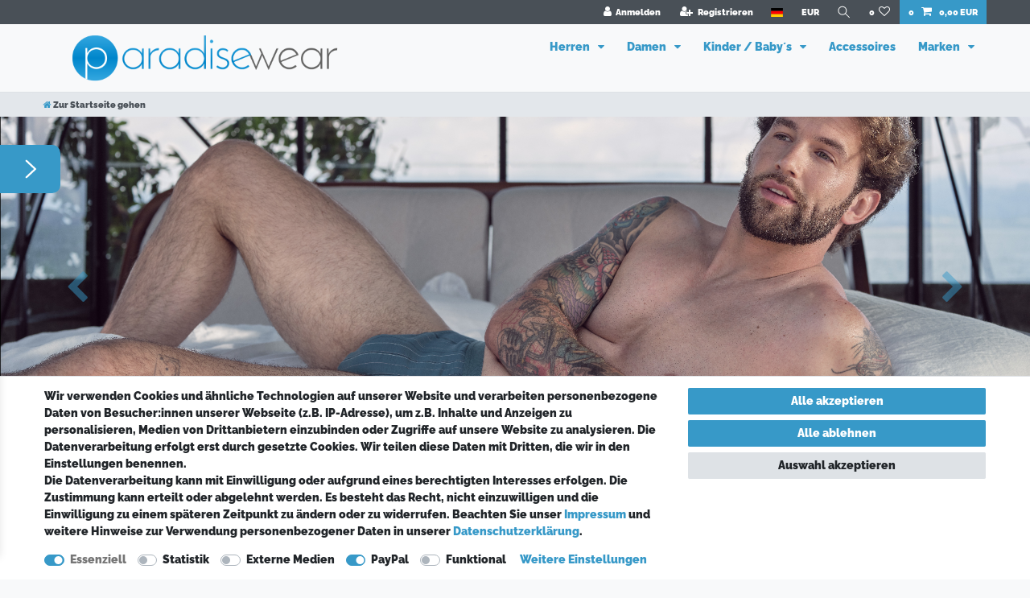

--- FILE ---
content_type: text/html; charset=UTF-8
request_url: https://www.paradisewear.de/
body_size: 79640
content:






<!DOCTYPE html>

<html lang="de" data-framework="vue" prefix="og: http://ogp.me/ns#" class="icons-loading">

<head>
                        

    <script type="text/javascript">
    (function() {
        var _availableConsents = {"necessary.amazonPay":[true,["amazon-pay-abtesting-apa-migration","amazon-pay-abtesting-new-widgets","amazon-pay-connectedAuth","apay-session-set","language","amazon_Login_state_cache","amazon_Login_accessToken","apayLoginState","amzLoginType","amzDummy"],false],"necessary.consent":[true,[],null],"necessary.session":[true,[],null],"necessary.csrf":[true,["XSRF-TOKEN"],null],"necessary.shopbooster_cookie":[true,["plenty_cache"],null],"tracking.Uptain":[false,["uptain"],false],"media.googleMaps":[null,[],null],"paypal.paypal-cookies":[false,["X-PP-SILOVER","X-PP-L7","tsrc","paypalplus_session_v2"],true],"convenience.languageDetection":[null,[],null]};
        var _allowedCookies = ["plenty_cache","amazon-pay-abtesting-apa-migration","amazon-pay-abtesting-new-widgets","amazon-pay-connectedAuth","apay-session-set","language","amazon_Login_state_cache","amazon_Login_accessToken","apayLoginState","amzLoginType","amzDummy","XSRF-TOKEN","plenty-shop-cookie","PluginSetPreview","SID_PLENTY_ADMIN_39973","PreviewCookie"] || [];

        window.ConsentManager = (function() {
            var _consents = (function() {
                var _rawCookie = document.cookie.split(";").filter(function (cookie) {
                    return cookie.trim().indexOf("plenty-shop-cookie=") === 0;
                })[0];

                if (!!_rawCookie) {
                    try {
                        _rawCookie = decodeURIComponent(_rawCookie);
                    } catch (e) {
                        document.cookie = "plenty-shop-cookie= ; expires = Thu, 01 Jan 1970 00:00:00 GMT"
                        return null;
                    }

                    try {
                        return JSON.parse(
                            _rawCookie.trim().substr("plenty-shop-cookie=".length)
                        );
                    } catch (e) {
                        return null;
                    }
                }
                return null;
            })();

            Object.keys(_consents || {}).forEach(function(group) {
                if(typeof _consents[group] === 'object' && _consents[group] !== null)
                {
                    Object.keys(_consents[group] || {}).forEach(function(key) {
                        var groupKey = group + "." + key;
                        if(_consents[group][key] && _availableConsents[groupKey] && _availableConsents[groupKey][1].length) {
                            Array.prototype.push.apply(_allowedCookies, _availableConsents[groupKey][1]);
                        }
                    });
                }
            });

            if(!_consents) {
                Object.keys(_availableConsents || {})
                    .forEach(function(groupKey) {
                        if(_availableConsents[groupKey] && ( _availableConsents[groupKey][0] || _availableConsents[groupKey][2] )) {
                            Array.prototype.push.apply(_allowedCookies, _availableConsents[groupKey][1]);
                        }
                    });
            }

            var _setResponse = function(key, response) {
                _consents = _consents || {};
                if(typeof key === "object" && typeof response === "undefined") {
                    _consents = key;
                    document.dispatchEvent(new CustomEvent("consent-change", {
                        detail: {key: null, value: null, data: key}
                    }));
                    _enableScriptsOnConsent();
                } else {
                    var groupKey = key.split(".")[0];
                    var consentKey = key.split(".")[1];
                    _consents[groupKey] = _consents[groupKey] || {};
                    if(consentKey === "*") {
                        Object.keys(_availableConsents).forEach(function(aKey) {
                            if(aKey.split(".")[0] === groupKey) {
                                _consents[groupKey][aKey.split(".")[1]] = response;
                            }
                        });
                    } else {
                        _consents[groupKey][consentKey] = response;
                    }
                    document.dispatchEvent(new CustomEvent("consent-change", {
                        detail: {key: key, value: response, data: _consents}
                    }));
                    _enableScriptsOnConsent();
                }
                if(!_consents.hasOwnProperty('_id')) {
                    _consents['_id'] = "d0cb285ae0a27caac15901565252fa5d146efafa";
                }

                Object.keys(_availableConsents).forEach(function(key) {
                    if((_availableConsents[key][1] || []).length > 0) {
                        if(_isConsented(key)) {
                            _availableConsents[key][1].forEach(function(cookie) {
                                if(_allowedCookies.indexOf(cookie) < 0) _allowedCookies.push(cookie);
                            });
                        } else {
                            _allowedCookies = _allowedCookies.filter(function(cookie) {
                                return _availableConsents[key][1].indexOf(cookie) < 0;
                            });
                        }
                    }
                });

                document.cookie = "plenty-shop-cookie=" + JSON.stringify(_consents) + "; path=/; secure";
            };
            var _hasResponse = function() {
                return _consents !== null;
            };

            var _expireDate = function() {
                var expireSeconds = 0;
                                const date = new Date();
                date.setSeconds(date.getSeconds() + expireSeconds);
                const offset = date.getTimezoneOffset() / 60;
                date.setHours(date.getHours() - offset)
                return date.toUTCString();
            }
            var _isConsented = function(key) {
                var groupKey = key.split(".")[0];
                var consentKey = key.split(".")[1];

                if (consentKey === "*") {
                    return Object.keys(_availableConsents).some(function (aKey) {
                        var aGroupKey = aKey.split(".")[0];
                        return aGroupKey === groupKey && _isConsented(aKey);
                    });
                } else {
                    if(!_hasResponse()) {
                        return _availableConsents[key][0] || _availableConsents[key][2];
                    }

                    if(_consents.hasOwnProperty(groupKey) && _consents[groupKey].hasOwnProperty(consentKey))
                    {
                        return !!_consents[groupKey][consentKey];
                    }
                    else {
                        if(!!_availableConsents[key])
                        {
                            return _availableConsents[key][0];
                        }

                        console.warn("Cookie has been blocked due to not being registered: " + key);
                        return false;
                    }
                }
            };
            var _getConsents = function() {
                var _result = {};
                Object.keys(_availableConsents).forEach(function(key) {
                    var groupKey = key.split(".")[0];
                    var consentKey = key.split(".")[1];
                    _result[groupKey] = _result[groupKey] || {};
                    if(consentKey !== "*") {
                        _result[groupKey][consentKey] = _isConsented(key);
                    }
                });
                return _result;
            };
            var _isNecessary = function(key) {
                return _availableConsents.hasOwnProperty(key) && _availableConsents[key][0];
            };
            var _enableScriptsOnConsent = function() {
                var elementsToEnable = document.querySelectorAll("script[data-cookie-consent]");
                Array.prototype.slice.call(elementsToEnable).forEach(function(el) {
                    if(el.dataset && el.dataset.cookieConsent && _isConsented(el.dataset.cookieConsent) && el.type !== "application/javascript") {
                        var newScript = document.createElement("script");
                        if(el.src) {
                            newScript.src = el.src;
                        } else {
                            newScript.textContent = el.textContent;
                        }
                        el.parentNode.replaceChild(newScript, el);
                    }
                });
            };
            window.addEventListener("load", _enableScriptsOnConsent);
                        // Cookie proxy
            (function() {
                var _data = {};
                var _splitCookieString = function(cookiesString) {

                    var _allCookies = cookiesString.split(";");
                    var regex = /[^=]+=[^;]*;?((?:expires|path|domain)=[^;]*;)*/gm;
                    var cookies = [];

                    _allCookies.forEach(function(cookie){
                        if(cookie.trim().indexOf("plenty-shop-cookie=") === 0) {
                            var cookieString = decodeURIComponent(cookiesString);
                            var match;
                            while((match = regex.exec(cookieString)) !== null) {
                                if(match.index === match.lastIndex) {
                                    regex.lastIndex++;
                                }
                                cookies.push(match[0]);
                            }
                        } else if(cookie.length) {
                            cookies.push(cookie);
                        }
                    });

                    return cookies;

                };
                var _parseCookies = function (cookiesString) {
                    return _splitCookieString(cookiesString).map(function(cookieString) {
                        return _parseCookie(cookieString);
                    });
                };
                var _parseCookie = function(cookieString) {
                    var cookie = {
                        name: null,
                        value: null,
                        params: {}
                    };
                    var match = /^([^=]+)=([^;]*);*((?:[^;]*;?)*)$/.exec(cookieString.trim());
                    if(match && match[1]) {
                        cookie.name = match[1];
                        cookie.value = match[2];

                        (match[3] || "").split(";").map(function(param) {
                            return /^([^=]+)=([^;]*);?$/.exec(param.trim());
                        }).filter(function(param) {
                            return !!param;
                        }).forEach(function(param) {
                            cookie.params[param[1]] = param[2];
                        });

                        if(cookie.params && !cookie.params.path) {
                            cookie.params.path = "/";
                        }
                    }

                    return cookie;
                };
                var _isAllowed = function(cookieName) {
                    return _allowedCookies.some(function(allowedCookie) {
                        var match = /^\/(.*)\/([gmiy]*)$/.exec(allowedCookie);
                        return (match && match[1] && (new RegExp(match[1], match[2])).test(cookieName))
                            || allowedCookie === cookieName;
                    });
                };
                var _set = function(cookieString) {
                    var cookie = _parseCookie(cookieString);
                                                                    var domainParts = (window.location.host || window.location.hostname).split(".");
                        if(domainParts[0] === "www") {
                            domainParts.shift();
                            cookie.domain = "." + domainParts.join(".");
                        } else {
                            cookie.domain = (window.location.host || window.location.hostname);
                        }
                                        if(cookie && cookie.name) {
                        if(_isAllowed(cookie.name)) {
                            var cookieValue = cookie.value || "";
                            _data[cookie.name] = cookieValue + Object.keys(cookie.params || {}).map(function(paramKey) {
                                                            if(paramKey === "expires") {
                                    return "";
                                }
                                                            return "; " + paramKey.trim() + "=" + cookie.params[paramKey].trim();
                            }).join("");
                        } else {
                            _data[cookie.name] = null;
                            console.warn("Cookie has been blocked due to privacy settings: " + cookie.name);
                        }
                        _update();
                    }
                };
                var _get = function() {
                    return Object.keys(_data).filter(function (key) {
                        return !!_data[key];
                    }).map(function (key) {
                        return key + "=" + (_data[key].split(";")[0]);
                    }).join("; ");
                };
                var _update = function() {
                    delete document.cookie;
                    var cookies = _parseCookies(document.cookie);
                    Object.keys(_data).forEach(function(key) {
                        if(!_data[key]) {
                            // unset cookie
                            var domains = (window.location.host || window.location.hostname).split(".");
                            while(domains.length > 1) {
                                document.cookie = key + "=; path=/; expires=Thu, 01 Jan 1970 00:00:01 GMT; domain="+domains.join(".");
                                document.cookie = key + "=; path=/; expires=Thu, 01 Jan 1970 00:00:01 GMT; domain=."+domains.join(".");
                                domains.shift();
                            }
                            document.cookie = key + "=; path=/; expires=Thu, 01 Jan 1970 00:00:01 GMT;";
                            delete _data[key];
                        } else {
                            var existingCookie = cookies.find(function(cookie) { return cookie.name === key; });
                            var parsedData = _parseCookie(key + "=" + _data[key]);
                            if(!existingCookie || existingCookie.value !== parsedData.value) {
                                document.cookie = key + "=" + _data[key];
                            } else {
                                // console.log('No changes to cookie: ' + key);
                            }
                        }
                    });

                    if(!document.__defineGetter__) {
                        Object.defineProperty(document, 'cookie', {
                            get: _get,
                            set: _set
                        });
                    } else {
                        document.__defineGetter__('cookie', _get);
                        document.__defineSetter__('cookie', _set);
                    }
                };

                _splitCookieString(document.cookie).forEach(function(cookie)
                {
                    _set(cookie);
                });

                _update();
            })();
            
            return {
                setResponse: _setResponse,
                hasResponse: _hasResponse,
                isConsented: _isConsented,
                getConsents: _getConsents,
                isNecessary: _isNecessary
            };
        })();
    })();
</script>


    
<meta charset="utf-8">
<meta http-equiv="X-UA-Compatible" content="IE=edge">
<meta name="viewport" content="width=device-width, initial-scale=1">
<meta name="generator" content="plentymarkets" />
<meta name="format-detection" content="telephone=no"> 
<link rel="icon" type="image/x-icon" href="https://cdn02.plentymarkets.com/e3gibhj4y2bw/frontend/favicon.ico">



            <link rel="canonical" href="https://www.paradisewear.de/">
    
                        <link rel="alternate" hreflang="x-default" href="https://www.paradisewear.de/"/>
                    <link rel="alternate" hreflang="de" href="https://www.paradisewear.de/"/>
            
<style data-font="Custom-Font">
    
        
    @font-face {
        font-family: "Custom-Font";
        src: url("https://cdn02.plentymarkets.com/e3gibhj4y2bw/frontend/Raleway-Black.ttf");
        font-display: optional;
    }
            
    @font-face {
        font-family: "Custom-Font";
        src: url("https://cdn02.plentymarkets.com/e3gibhj4y2bw/frontend/Raleway-Bold.ttf");
        font-display: optional;
        font-weight: bold;
    }
            
    @font-face {
        font-family: "Custom-Font";
        src: url("https://cdn02.plentymarkets.com/e3gibhj4y2bw/frontend/Raleway-Italic.ttf");
        font-display: optional;
        font-style: italic;
    }
            
    @font-face {
        font-family: "Custom-Font";
        src: url("https://cdn02.plentymarkets.com/e3gibhj4y2bw/frontend/Raleway-BoldItalic.ttf");
        font-display: optional;
        font-weight: bold;
        font-style: italic;
    }
    
        .icons-loading .fa { visibility: hidden !important; }
</style>

<link rel="preload" href="https://cdn02.plentymarkets.com/e3gibhj4y2bw/plugin/1/ceres/css/ceres-icons.css" as="style" onload="this.onload=null;this.rel='stylesheet';">
<noscript><link rel="stylesheet" href="https://cdn02.plentymarkets.com/e3gibhj4y2bw/plugin/1/ceres/css/ceres-icons.css"></noscript>


<link rel="preload" as="style" href="https://cdn02.plentymarkets.com/e3gibhj4y2bw/plugin/1/ceres/css/ceres-base.css?v=f2c7b92572ab83366db2aef921a87deaa3d41bb6">
    <link rel="stylesheet" href="https://cdn02.plentymarkets.com/e3gibhj4y2bw/plugin/1/ceres/css/ceres-base.css?v=f2c7b92572ab83366db2aef921a87deaa3d41bb6">


<script type="application/javascript">
    /*! loadCSS. [c]2017 Filament Group, Inc. MIT License */
    /* This file is meant as a standalone workflow for
    - testing support for link[rel=preload]
    - enabling async CSS loading in browsers that do not support rel=preload
    - applying rel preload css once loaded, whether supported or not.
    */
    (function( w ){
        "use strict";
        // rel=preload support test
        if( !w.loadCSS ){
            w.loadCSS = function(){};
        }
        // define on the loadCSS obj
        var rp = loadCSS.relpreload = {};
        // rel=preload feature support test
        // runs once and returns a function for compat purposes
        rp.support = (function(){
            var ret;
            try {
                ret = w.document.createElement( "link" ).relList.supports( "preload" );
            } catch (e) {
                ret = false;
            }
            return function(){
                return ret;
            };
        })();

        // if preload isn't supported, get an asynchronous load by using a non-matching media attribute
        // then change that media back to its intended value on load
        rp.bindMediaToggle = function( link ){
            // remember existing media attr for ultimate state, or default to 'all'
            var finalMedia = link.media || "all";

            function enableStylesheet(){
                // unbind listeners
                if( link.addEventListener ){
                    link.removeEventListener( "load", enableStylesheet );
                } else if( link.attachEvent ){
                    link.detachEvent( "onload", enableStylesheet );
                }
                link.setAttribute( "onload", null );
                link.media = finalMedia;
            }

            // bind load handlers to enable media
            if( link.addEventListener ){
                link.addEventListener( "load", enableStylesheet );
            } else if( link.attachEvent ){
                link.attachEvent( "onload", enableStylesheet );
            }

            // Set rel and non-applicable media type to start an async request
            // note: timeout allows this to happen async to let rendering continue in IE
            setTimeout(function(){
                link.rel = "stylesheet";
                link.media = "only x";
            });
            // also enable media after 3 seconds,
            // which will catch very old browsers (android 2.x, old firefox) that don't support onload on link
            setTimeout( enableStylesheet, 3000 );
        };

        // loop through link elements in DOM
        rp.poly = function(){
            // double check this to prevent external calls from running
            if( rp.support() ){
                return;
            }
            var links = w.document.getElementsByTagName( "link" );
            for( var i = 0; i < links.length; i++ ){
                var link = links[ i ];
                // qualify links to those with rel=preload and as=style attrs
                if( link.rel === "preload" && link.getAttribute( "as" ) === "style" && !link.getAttribute( "data-loadcss" ) ){
                    // prevent rerunning on link
                    link.setAttribute( "data-loadcss", true );
                    // bind listeners to toggle media back
                    rp.bindMediaToggle( link );
                }
            }
        };

        // if unsupported, run the polyfill
        if( !rp.support() ){
            // run once at least
            rp.poly();

            // rerun poly on an interval until onload
            var run = w.setInterval( rp.poly, 500 );
            if( w.addEventListener ){
                w.addEventListener( "load", function(){
                    rp.poly();
                    w.clearInterval( run );
                } );
            } else if( w.attachEvent ){
                w.attachEvent( "onload", function(){
                    rp.poly();
                    w.clearInterval( run );
                } );
            }
        }


        // commonjs
        if( typeof exports !== "undefined" ){
            exports.loadCSS = loadCSS;
        }
        else {
            w.loadCSS = loadCSS;
        }
    }( typeof global !== "undefined" ? global : this ) );

    (function() {
        var checkIconFont = function() {
            if(!document.fonts || document.fonts.check("1em FontAwesome")) {
                document.documentElement.classList.remove('icons-loading');
            }
        };

        if(document.fonts) {
            document.fonts.addEventListener("loadingdone", checkIconFont);
            window.addEventListener("load", checkIconFont);
        }
        checkIconFont();
    })();
</script>

                    

<!-- Extend the existing style with a template -->
                    



            

    
    
    
    
    

        


<meta name="robots" content="ALL">
<meta property="og:title" content="Paradise Wear"/>
<meta property="og:type" content="article"/>
<meta property="og:url" content="https://www.paradisewear.de/"/>
<meta property="og:image" content="https://cdn02.plentymarkets.com/e3gibhj4y2bw/frontend/paradisewear-Logo.jpg"/>
<meta property="thumbnail" content="https://cdn02.plentymarkets.com/e3gibhj4y2bw/frontend/paradisewear-Logo.jpg"/>

<script type="application/ld+json">
{
    "@context": "http://schema.org",
    "@type": "WebSite",
    "url": "https://www.paradisewear.de/"
        ,"potentialAction":{
        "@type": "SearchAction",
        "target": "https://www.paradisewear.de/search?query={search_term}",
        "query-input": "required name=search_term"
    }
    }
</script>

<title>Paradise Wear</title>

                <style>.bg-info {
display: none !important;
}
.widget-primary .text-appearance {
color:#3799C8!important;
}


.kategorie-headline {
color:#3799C8; font-size:70px; font-weight:800; text-align:center;}


.widget-step-by-step-navigation .nav-text {
    
    background-color: #0d8ed0;
color: white!important; }

.widget-step-by-step-navigation.widget-none span {
    color: #f8f9fa;
}

.cmp-product-thumb .prices .price {
    color: #3799c8; }

.cmp-product-thumb .add-to-basket-lg-container {
    border-color: transparent #d8d8d7 transparent transparent;
}

.navbar-brand img {
    max-height: 5rem!important;
}

.vorteile-text-block {
font-family: 'Raleway', sans-serif;
}


.widget-caption {
font-size:18px;
}
.logo-zoom { transition: all .2s ease-in-out; }
.logo-zoom:hover { transform: scale(1.1); }
}

.headlines-text {
font-family: 'Raleway', sans-serif;font-size:90px; 
line-height: 1.0;
margin-bottom:20px;
margin-top:70px;
font-weight:900;
}

.headlines-text-left {
font-family: 'Raleway', sans-serif;font-size:70px; 
line-height: 1.0;
margin-bottom:20px;
margin-top:70px;
text-align:right;
font-weight:900;
}

.headlines-text-right1{
font-family: 'Raleway', sans-serif;font-size:70px; 
line-height: 1.0;
margin-bottom:20px;
margin-top:70px;
text-align:left;
font-weight:900;
}

.sub-text { 
font-family: 'Raleway', sans-serif;font-size:20px; 
line-height: 1.8; 
margin-bottom: 20px;
font-weight:900;
}

.sub-text-solo { 
font-family: 'Raleway', sans-serif;
font-size:20px; 
line-height: 1.8; 
margin-bottom: 40px;
font-weight:700;
text-align:center;
}


.sub-text-left { 
font-family: 'Raleway', sans-serif;font-size:20px; 
line-height: 1.8; 
margin-bottom: 20px;
text-align: right;
font-weight:900;
}



.vorteile-text {
font-family: 'Raleway', sans-serif;
font-size:25px; 
line-height: 1.0;
margin-bottom:20px;
font-weight:700;
color: #062E47;
}
.vorteile-row {
margin-top: 30px;
margin-bottom: 30px;
}

.bg-info {
display: none !important;
}

#page-body {
background-color:white;
}

#ppButton {
    margin-top: 5px;
    float: right;
}

.amzPayButton.articleCheckout {
    margin-left: 58%!important;
}

.container {
    display: flex;
    flex-direction: column;
    flex-wrap: wrap;
}
.container {
    display: flex;
    flex-direction: column;
    flex-wrap: wrap;
}

.cell-1  {  
  border: 1px solid #D0D1D3; 
  border-width: 1px 1px 1px 1px;
  flex-basis: 100%;
  padding-top:5%;
  padding-right: 5%;
  padding-bottom: 3%;
  padding-left: 5%;
  margin-left: -3%
}

.cell-2  {  
 border: 1px solid #D0D1D3; 
  border-width: 1px 1px 1px 1px;
  flex-basis: 100%;
   padding-top: 5%;
  padding-right: 5%;
  padding-bottom: 3%;
  padding-left: 5%;
  margin-left: -3%
}

.cell-3  {  
  border: 1px solid #D0D1D3; 
  border-width: 1px 1px 1px 1px;
  flex-basis: 100%;
   padding-top: 5%;
  padding-right: 5%;
  padding-bottom: 3%;
  padding-left: 5%;
  margin-left: -3%
}
.max-width { width: 35%; height: auto;
 text-align: left;}</style>
                <meta name="google-site-verification" content="9Frv4BVJbV7zR4aHwm8HbcAFaAVL9U_RQ335D3AfAUg" />
    <script></script>
                        <style>
    #paypal_loading_screen {
        display: none;
        position: fixed;
        z-index: 2147483640;
        top: 0;
        left: 0;
        width: 100%;
        height: 100%;
        overflow: hidden;

        transform: translate3d(0, 0, 0);

        background-color: black;
        background-color: rgba(0, 0, 0, 0.8);
        background: radial-gradient(ellipse closest-corner, rgba(0,0,0,0.6) 1%, rgba(0,0,0,0.8) 100%);

        color: #fff;
    }

    #paypal_loading_screen .paypal-checkout-modal {
        font-family: "HelveticaNeue", "HelveticaNeue-Light", "Helvetica Neue Light", helvetica, arial, sans-serif;
        font-size: 14px;
        text-align: center;

        box-sizing: border-box;
        max-width: 350px;
        top: 50%;
        left: 50%;
        position: absolute;
        transform: translateX(-50%) translateY(-50%);
        cursor: pointer;
        text-align: center;
    }

    #paypal_loading_screen.paypal-overlay-loading .paypal-checkout-message, #paypal_loading_screen.paypal-overlay-loading .paypal-checkout-continue {
        display: none;
    }

    .paypal-checkout-loader {
        display: none;
    }

    #paypal_loading_screen.paypal-overlay-loading .paypal-checkout-loader {
        display: block;
    }

    #paypal_loading_screen .paypal-checkout-modal .paypal-checkout-logo {
        cursor: pointer;
        margin-bottom: 30px;
        display: inline-block;
    }

    #paypal_loading_screen .paypal-checkout-modal .paypal-checkout-logo img {
        height: 36px;
    }

    #paypal_loading_screen .paypal-checkout-modal .paypal-checkout-logo img.paypal-checkout-logo-pp {
        margin-right: 10px;
    }

    #paypal_loading_screen .paypal-checkout-modal .paypal-checkout-message {
        font-size: 15px;
        line-height: 1.5;
        padding: 10px 0;
    }

    #paypal_loading_screen.paypal-overlay-context-iframe .paypal-checkout-message, #paypal_loading_screen.paypal-overlay-context-iframe .paypal-checkout-continue {
        display: none;
    }

    .paypal-spinner {
        height: 30px;
        width: 30px;
        display: inline-block;
        box-sizing: content-box;
        opacity: 1;
        filter: alpha(opacity=100);
        animation: rotation .7s infinite linear;
        border-left: 8px solid rgba(0, 0, 0, .2);
        border-right: 8px solid rgba(0, 0, 0, .2);
        border-bottom: 8px solid rgba(0, 0, 0, .2);
        border-top: 8px solid #fff;
        border-radius: 100%
    }

    .paypalSmartButtons div {
        margin-left: 10px;
        margin-right: 10px;
    }
</style>    
        </head>

<body class="page-home-category page-category category-89 category-home ">

                    

<script>
    if('ontouchstart' in document.documentElement)
    {
        document.body.classList.add("touch");
    }
    else
    {
        document.body.classList.add("no-touch");
    }
</script>


<div id="vue-app" class="app">
    
    <lazy-hydrate when-idle>
        <notifications template="#vue-notifications" :initial-notifications="{&quot;error&quot;:null,&quot;warn&quot;:null,&quot;info&quot;:null,&quot;success&quot;:null,&quot;log&quot;:null}"></notifications>
    </lazy-hydrate>

    

             <header id="page-header" class="sticky-top">
        <div class="container-max">
            <div class="row flex-row-reverse position-relative">
                <div id="page-header-parent" class="col-12 header-container" data-header-offset>
                    <!-- 3 -->
 

<div class="top-bar header-fw">
    <div class="container-max px-0 pr-lg-3">
        <div class="row mx-0 flex-row-reverse position-relative">
                                            
            <div class="top-bar-items ">
                                <div class="controls">
                    <ul id="controlsList" class="controls-list mb-0 d-flex list-inline pl-2 pl-sm-1 pl-md-0">
                                                    <li class="list-inline-item control-user">
                                <client-only>
                                    <user-login-handler
                                        :show-login="true"
                                        :show-registration="true">
                                                                                <a class="nav-link" data-toggle="modal" aria-label="Anmelden">
                                            <i class="fa fa-user mr-0 mr-sm-1" aria-hidden="true"></i>
                                            <span class="d-none d-sm-inline">Anmelden</span>
                                        </a>
                                                                                                                        <a class="nav-link" data-toggle="modal" aria-label="Registrieren">
                                            <i class="fa fa-user-plus mr-0 mr-sm-1" aria-hidden="true"></i>
                                            <span class="d-none d-sm-inline">Registrieren</span>
                                        </a>
                                                                            </user-login-handler>
                                </client-only>
                            </li>
                        
                                                    <li class="list-inline-item dropdown control-languages">
                                <a class="nav-link"
                                   data-toggle="collapse"
                                   data-testing="language-select"
                                   href="#countrySettings"
                                   aria-expanded="false"
                                   aria-controls="countrySettings"
                                   data-parent="#controlsList"
                                   aria-label="Land">
                                    <i class="flag-icon flag-icon-de" aria-hidden="true"></i>
                                </a>
                            </li>
                        
                                                    <li class="list-inline-item dropdown control-languages">
                                <a class="nav-link"
                                   data-toggle="collapse"
                                   href="#currencySelect"
                                   aria-expanded="false"
                                   aria-controls="currencySelect"
                                   data-parent="#controlsList"
                                   data-testing="currency-select"
                                   aria-label="Währung">
                                    <span>EUR</span>
                                </a>
                            </li>
                        
                                                    <li class="list-inline-item control-search">
                                <a class="anicon anicon-search-xcross nav-link"
                                    
                                    data-toggle="collapse"
                                    href="#searchBox"
                                    aria-expanded="false"
                                    aria-controls="searchBox"
                                    data-testing="searchbox-select"
                                    data-parent="#controlsList"
                                    aria-label="Suche"
                                    @mouseover.once="$store.dispatch('loadComponent', 'item-search')">
                                    <span class="anicon-search-item" aria-hidden="true"></span>
                                </a>
                            </li>
                        
                                                                                <li class="list-inline-item control-wish-list">
                                <lazy-hydrate when-idle>
                                    <wish-list-count>
                                        <a class="nav-link" aria-label="Wunschliste">
                                            <span class="badge-right mr-1 d-none d-sm-inline">0</span>
                                            <i class="fa fa-heart-o" aria-hidden="true"></i>
                                        </a>
                                    </wish-list-count>
                                </lazy-hydrate>
                            </li>
                                                    
                                                    <li class="list-inline-item control-basket position-relative">
                                <a v-toggle-basket-preview href="#" class="toggle-basket-preview nav-link" >
                                                                            <span class="mr-2" v-basket-item-quantity="$store.state.basket.data.itemQuantity">0</span>
                                    
                                    <icon icon="shopping-cart" class-loading="fa-refresh" :loading="$store.state.basket.isBasketLoading"></icon>
                                                                            <span class="badge p-0 ml-2" v-if="!$store.state.basket.showNetPrices" v-basket-item-sum="$store.state.basket.data.itemSum">0,00 EUR</span>
                                        <span class="badge p-0 ml-2" v-else v-cloak v-basket-item-sum="$store.state.basket.data.itemSumNet">0,00 EUR</span>
                                                                    </a>

                                <basket-preview v-if="$store.state.lazyComponent.components['basket-preview']" :show-net-prices="false" :visible-fields="[&quot;basket.value_of_items_gross&quot;,&quot;basket.shipping_costs_gross&quot;,&quot;basket.order_total_gross&quot;]">
                                    <template #before-basket-item>
                                                            
                                    </template>
                                    <template #after-basket-item>
                                                            
                                    </template>
                                    <template #before-basket-totals>
                                                            
                                    </template>
                                    <template #before-item-sum>
                                                            
                                    </template>
                                    <template #after-item-sum>
                                                            
                                    </template>
                                    <template #before-shipping-costs>
                                                            
                                    </template>
                                    <template #after-shipping-costs>
                                                            
                                    </template>
                                    <template #before-total-sum>
                                                            
                                    </template>
                                    <template #before-vat>
                                                            
                                    </template>
                                    <template #after-vat>
                                                            
                                    </template>
                                    <template #after-total-sum>
                                                            
                                    </template>
                                    <template #after-basket-totals>
                                                            
                                    </template>
                                    <template #before-checkout-button>
                                                            
                                    </template>
                                    <template #after-checkout-button>
                                                    <!-- Include the PayPal JavaScript SDK -->
<script2 type="text/javascript">
    if(!document.getElementById('paypal-smart-payment-script'))
    {
    var script = document.createElement("script");
    script.type = "module";
    script.id = "paypal-smart-payment-script";
    script.src = "https://cdn02.plentymarkets.com/e3gibhj4y2bw/plugin/1/paypal/js/smartPaymentScript.min.js";
    script.setAttribute("data-client-id", "AfslQana4f4CQjHvRBnUc6vBJg5jgJuZFwM-SbrTiGKUAqB7MrxQv3QWFdQ6U1h7ogMDokT1DNBzRxMw");
    script.setAttribute("data-user-id-token", "");
    script.setAttribute("data-merchant-id", "A9Y6729M279QS");
    script.setAttribute("data-currency", "EUR");
    script.setAttribute("data-append-trailing-slash", "");
    script.setAttribute("data-locale", "de_DE");
    script.setAttribute("sandbox", "");
    script.setAttribute("googlePayComponent", 0);
    script.setAttribute("applePayComponent", 0);
    script.setAttribute("logToken", "91fa6e351bb0db74ccef3c3b2660218a");
    document.body.appendChild(script);
    } else {
        var script = document.getElementById('paypal-smart-payment-script');
        script.src = "https://cdn02.plentymarkets.com/e3gibhj4y2bw/plugin/1/paypal/js/smartPaymentScript.min.js";
        script.setAttribute("data-client-id", "AfslQana4f4CQjHvRBnUc6vBJg5jgJuZFwM-SbrTiGKUAqB7MrxQv3QWFdQ6U1h7ogMDokT1DNBzRxMw");
        script.setAttribute("data-user-id-token", "");
        script.setAttribute("data-merchant-id", "A9Y6729M279QS");
        script.setAttribute("data-currency", "EUR");
        script.setAttribute("data-append-trailing-slash", "");
        script.setAttribute("data-locale", "de_DE");
        script.setAttribute("sandbox", "");
        script.setAttribute("googlePayComponent", 0);
        script.setAttribute("applePayComponent", 0);
        script.setAttribute("logToken", "91fa6e351bb0db74ccef3c3b2660218a");
    }
</script2>

<!-- Set up a container element for the button -->
<div id="paypal-button-container_696fda76a04ce" class="paypalSmartButtons btn btn-block" data-uuid="696fda76a04ce">
    <script2 type="text/javascript">
                    if (typeof paypal_plenty_sdk === 'undefined' || typeof renderPayPalButtons !== 'function') {
                document.addEventListener('payPalScriptInitialized', () => {
                    renderPayPalButtons('696fda76a04ce', 'paylater', 'paypal', 'pill', 'silver');
                });
            } else {
                renderPayPalButtons('696fda76a04ce', 'paylater', 'paypal', 'pill', 'silver');
            }
                    if (typeof paypal_plenty_sdk === 'undefined' || typeof renderPayPalButtons !== 'function') {
                document.addEventListener('payPalScriptInitialized', () => {
                    renderPayPalButtons('696fda76a04ce', 'paypal', 'checkout', 'pill', 'gold');
                });
            } else {
                renderPayPalButtons('696fda76a04ce', 'paypal', 'checkout', 'pill', 'gold');
            }
            </script2>
</div>
                            <div class="amzPayButton"></div>

            
                                    </template>
                                </basket-preview>
                            </li>
                                            </ul>
                </div>
            </div>
        </div>
    </div>

    <div class="container-max px-0 px-lg-3">
        <div class="row mx-0 flex-row-reverse">
                            <div id="searchBox" class="cmp cmp-search-box collapse">
                                            <lazy-load component="item-search">                            <item-search>
                                                            </item-search>
                        </lazy-load>                                    </div>
            
                            <div id="currencySelect" class="cmp cmp-currency-select collapse">
                    <div class="container-max">
                        <div class="row py-3">
                            <div class="currency-list col-12">
                                <div class="list-title">
                                    <strong>Währung</strong>
                                    <hr>
                                </div>
                                <ul class="row text-center text-sm-left">
                                                                                                                                                    <li class="col-2 px-0">
                                            <a class="nav-link" data-testing="AED" href="?currency=AED" rel="nofollow">
                                                                                                    AED <br class="d-block d-sm-none" />(AED)
                                                                                            </a>
                                        </li>
                                                                                                                                                    <li class="col-2 px-0">
                                            <a class="nav-link" data-testing="ARS" href="?currency=ARS" rel="nofollow">
                                                                                                    ARS <br class="d-block d-sm-none" />(ARS)
                                                                                            </a>
                                        </li>
                                                                                                                                                    <li class="col-2 px-0">
                                            <a class="nav-link" data-testing="AUD" href="?currency=AUD" rel="nofollow">
                                                                                                    AUD <br class="d-block d-sm-none" />(AU$)
                                                                                            </a>
                                        </li>
                                                                                                                                                    <li class="col-2 px-0">
                                            <a class="nav-link" data-testing="BGN" href="?currency=BGN" rel="nofollow">
                                                                                                    BGN <br class="d-block d-sm-none" />(BGN)
                                                                                            </a>
                                        </li>
                                                                                                                                                    <li class="col-2 px-0">
                                            <a class="nav-link" data-testing="BHD" href="?currency=BHD" rel="nofollow">
                                                                                                    BHD <br class="d-block d-sm-none" />(BHD)
                                                                                            </a>
                                        </li>
                                                                                                                                                    <li class="col-2 px-0">
                                            <a class="nav-link" data-testing="BRL" href="?currency=BRL" rel="nofollow">
                                                                                                    BRL <br class="d-block d-sm-none" />(R$)
                                                                                            </a>
                                        </li>
                                                                                                                                                    <li class="col-2 px-0">
                                            <a class="nav-link" data-testing="CAD" href="?currency=CAD" rel="nofollow">
                                                                                                    CAD <br class="d-block d-sm-none" />(CA$)
                                                                                            </a>
                                        </li>
                                                                                                                                                    <li class="col-2 px-0">
                                            <a class="nav-link" data-testing="CHF" href="?currency=CHF" rel="nofollow">
                                                                                                    CHF <br class="d-block d-sm-none" />(CHF)
                                                                                            </a>
                                        </li>
                                                                                                                                                    <li class="col-2 px-0">
                                            <a class="nav-link" data-testing="CNY" href="?currency=CNY" rel="nofollow">
                                                                                                    CNY <br class="d-block d-sm-none" />(CN¥)
                                                                                            </a>
                                        </li>
                                                                                                                                                    <li class="col-2 px-0">
                                            <a class="nav-link" data-testing="CZK" href="?currency=CZK" rel="nofollow">
                                                                                                    CZK <br class="d-block d-sm-none" />(CZK)
                                                                                            </a>
                                        </li>
                                                                                                                                                    <li class="col-2 px-0">
                                            <a class="nav-link" data-testing="DKK" href="?currency=DKK" rel="nofollow">
                                                                                                    DKK <br class="d-block d-sm-none" />(DKK)
                                                                                            </a>
                                        </li>
                                                                                                                                                    <li class="col-2 px-0 active">
                                            <a class="nav-link" data-testing="EUR" href="?currency=EUR" rel="nofollow">
                                                                                                    EUR <br class="d-block d-sm-none" />(€)
                                                                                            </a>
                                        </li>
                                                                                                                                                    <li class="col-2 px-0">
                                            <a class="nav-link" data-testing="GBP" href="?currency=GBP" rel="nofollow">
                                                                                                    GBP <br class="d-block d-sm-none" />(£)
                                                                                            </a>
                                        </li>
                                                                                                                                                    <li class="col-2 px-0">
                                            <a class="nav-link" data-testing="HKD" href="?currency=HKD" rel="nofollow">
                                                                                                    HKD <br class="d-block d-sm-none" />(HK$)
                                                                                            </a>
                                        </li>
                                                                                                                                                    <li class="col-2 px-0">
                                            <a class="nav-link" data-testing="HRK" href="?currency=HRK" rel="nofollow">
                                                                                                    HRK <br class="d-block d-sm-none" />(HRK)
                                                                                            </a>
                                        </li>
                                                                                                                                                    <li class="col-2 px-0">
                                            <a class="nav-link" data-testing="HUF" href="?currency=HUF" rel="nofollow">
                                                                                                    HUF <br class="d-block d-sm-none" />(HUF)
                                                                                            </a>
                                        </li>
                                                                                                                                                    <li class="col-2 px-0">
                                            <a class="nav-link" data-testing="IDR" href="?currency=IDR" rel="nofollow">
                                                                                                    IDR <br class="d-block d-sm-none" />(IDR)
                                                                                            </a>
                                        </li>
                                                                                                                                                    <li class="col-2 px-0">
                                            <a class="nav-link" data-testing="INR" href="?currency=INR" rel="nofollow">
                                                                                                    INR <br class="d-block d-sm-none" />(₹)
                                                                                            </a>
                                        </li>
                                                                                                                                                    <li class="col-2 px-0">
                                            <a class="nav-link" data-testing="JPY" href="?currency=JPY" rel="nofollow">
                                                                                                    JPY <br class="d-block d-sm-none" />(¥)
                                                                                            </a>
                                        </li>
                                                                                                                                                    <li class="col-2 px-0">
                                            <a class="nav-link" data-testing="MXN" href="?currency=MXN" rel="nofollow">
                                                                                                    MXN <br class="d-block d-sm-none" />(MX$)
                                                                                            </a>
                                        </li>
                                                                                                                                                    <li class="col-2 px-0">
                                            <a class="nav-link" data-testing="MYR" href="?currency=MYR" rel="nofollow">
                                                                                                    MYR <br class="d-block d-sm-none" />(MYR)
                                                                                            </a>
                                        </li>
                                                                                                                                                    <li class="col-2 px-0">
                                            <a class="nav-link" data-testing="NOK" href="?currency=NOK" rel="nofollow">
                                                                                                    NOK <br class="d-block d-sm-none" />(NOK)
                                                                                            </a>
                                        </li>
                                                                                                                                                    <li class="col-2 px-0">
                                            <a class="nav-link" data-testing="NZD" href="?currency=NZD" rel="nofollow">
                                                                                                    NZD <br class="d-block d-sm-none" />(NZ$)
                                                                                            </a>
                                        </li>
                                                                                                                                                    <li class="col-2 px-0">
                                            <a class="nav-link" data-testing="PHP" href="?currency=PHP" rel="nofollow">
                                                                                                    PHP <br class="d-block d-sm-none" />(PHP)
                                                                                            </a>
                                        </li>
                                                                                                                                                    <li class="col-2 px-0">
                                            <a class="nav-link" data-testing="PLN" href="?currency=PLN" rel="nofollow">
                                                                                                    PLN <br class="d-block d-sm-none" />(PLN)
                                                                                            </a>
                                        </li>
                                                                                                                                                    <li class="col-2 px-0">
                                            <a class="nav-link" data-testing="QAR" href="?currency=QAR" rel="nofollow">
                                                                                                    QAR <br class="d-block d-sm-none" />(QAR)
                                                                                            </a>
                                        </li>
                                                                                                                                                    <li class="col-2 px-0">
                                            <a class="nav-link" data-testing="RON" href="?currency=RON" rel="nofollow">
                                                                                                    RON <br class="d-block d-sm-none" />(RON)
                                                                                            </a>
                                        </li>
                                                                                                                                                    <li class="col-2 px-0">
                                            <a class="nav-link" data-testing="RUB" href="?currency=RUB" rel="nofollow">
                                                                                                    RUB <br class="d-block d-sm-none" />(RUB)
                                                                                            </a>
                                        </li>
                                                                                                                                                    <li class="col-2 px-0">
                                            <a class="nav-link" data-testing="SEK" href="?currency=SEK" rel="nofollow">
                                                                                                    SEK <br class="d-block d-sm-none" />(SEK)
                                                                                            </a>
                                        </li>
                                                                                                                                                    <li class="col-2 px-0">
                                            <a class="nav-link" data-testing="SGD" href="?currency=SGD" rel="nofollow">
                                                                                                    SGD <br class="d-block d-sm-none" />(SGD)
                                                                                            </a>
                                        </li>
                                                                                                                                                    <li class="col-2 px-0">
                                            <a class="nav-link" data-testing="THB" href="?currency=THB" rel="nofollow">
                                                                                                    THB <br class="d-block d-sm-none" />(฿)
                                                                                            </a>
                                        </li>
                                                                                                                                                    <li class="col-2 px-0">
                                            <a class="nav-link" data-testing="TRY" href="?currency=TRY" rel="nofollow">
                                                                                                    TRY <br class="d-block d-sm-none" />(TRY)
                                                                                            </a>
                                        </li>
                                                                                                                                                    <li class="col-2 px-0">
                                            <a class="nav-link" data-testing="TWD" href="?currency=TWD" rel="nofollow">
                                                                                                    TWD <br class="d-block d-sm-none" />(NT$)
                                                                                            </a>
                                        </li>
                                                                                                                                                    <li class="col-2 px-0">
                                            <a class="nav-link" data-testing="UAH" href="?currency=UAH" rel="nofollow">
                                                                                                    UAH <br class="d-block d-sm-none" />(UAH)
                                                                                            </a>
                                        </li>
                                                                                                                                                    <li class="col-2 px-0">
                                            <a class="nav-link" data-testing="USD" href="?currency=USD" rel="nofollow">
                                                                                                    USD <br class="d-block d-sm-none" />($)
                                                                                            </a>
                                        </li>
                                                                                                                                                    <li class="col-2 px-0">
                                            <a class="nav-link" data-testing="VND" href="?currency=VND" rel="nofollow">
                                                                                                    VND <br class="d-block d-sm-none" />(₫)
                                                                                            </a>
                                        </li>
                                                                                                                                                    <li class="col-2 px-0">
                                            <a class="nav-link" data-testing="XCD" href="?currency=XCD" rel="nofollow">
                                                                                                    XCD <br class="d-block d-sm-none" />(EC$)
                                                                                            </a>
                                        </li>
                                                                                                                                                    <li class="col-2 px-0">
                                            <a class="nav-link" data-testing="ZAR" href="?currency=ZAR" rel="nofollow">
                                                                                                    ZAR <br class="d-block d-sm-none" />(ZAR)
                                                                                            </a>
                                        </li>
                                                                                                        </ul>
                            </div>
                        </div>
                    </div>
                </div>
            
                            <div id="countrySettings" class="cmp cmp-country-settings collapse">
                    <div class="container-max">
                        <div class="row py-3">
                                                            <div class="col-12 col-lg-6">
                                                                        <div class="language-settings">
                                        <div class="list-title">
                                            <strong>Sprache</strong>
                                            <hr>
                                        </div>
                                                                                                                        <ul class="row">
                                                                                                                                            <li class="col-6 col-sm-4 px-0 active">
                                                                                                                                                                                                                                                                        <a class="nav-link" href="https://www.paradisewear.de/"
                                                        data-testing="lang-select-de" data-update-url>
                                                        <i class="flag-icon flag-icon-de" aria-hidden="true"></i>
                                                        Deutsch
                                                    </a>
                                                </li>
                                                                                    </ul>
                                    </div>
                                                                    </div>
                                                                                        <div class="col-12 col-lg-6">
                                    <div class="shipping-settings">
                                        <div class="list-title">
                                            <strong>Lieferland</strong>
                                            <hr>
                                        </div>
                                        <intersect>
                                            <shipping-country-select :disable-input="false"></shipping-country-select>
                                            <template #loading>
                                                <div class="row" style="height:1px;"></div>
                                            </template>
                                        </intersect>
                                    </div>
                                </div>
                                                    </div>
                    </div>
                </div>
                    </div>
    </div>
</div>



<nav class="navbar header-fw p-0 border-bottom normalmenu">
    <div class="container-max d-block"
    >
        <div class="row mx-0 position-relative d-flex">
            <div class="brand-wrapper px-lg-3 d-flex flex-fill">
                                    <a class="navbar-brand py-2" href="/">
                        <picture data-alt="Paradise Wear">
                            <source srcset="https://cdn02.plentymarkets.com/e3gibhj4y2bw/frontend/paradisewear-Logo.png">
                            <img
                                class="img-fluid"
                                src="https://cdn02.plentymarkets.com/e3gibhj4y2bw/frontend/paradisewear-Logo.png"
                                alt="Paradise Wear"
                            />
                        </picture>
                    </a>
                
                <button v-open-mobile-navigation id="mobile-navigation-toggler" class="navbar-toggler d-lg-none p-3" type="button">
                    &#9776;
                </button>
            </div>

            <div class="main-navbar-collapsable d-none d-lg-block">
                <ul class="mainmenu p-0 m-0 d-flex">
                                
    
        
                                                                                                                                                                                                                                        
            
                <li class="ddown" v-navigation-touch-handler>
                    <a href="/herren" itemprop="name">
                        Herren
                    </a>
                                        <ul data-level="1" class="collapse nav-dropdown-0">
                                                                                                                                                        <li><ul class="collapse-inner">
                                    <li class="level1">
                                                <a @touchstart.stop href="/herren/schuhe" itemprop="name">Schuhe</a>
                    </li>
                                                                
                                                        </ul></li>
                                                                                                                    <li><ul class="collapse-inner">
                                    <li class="level1">
                                                <a @touchstart.stop href="/herren/unterwaesche" itemprop="name">Unterwäsche</a>
                    </li>
                                                                
                                                        </ul></li>
                                                                                                                    <li><ul class="collapse-inner">
                                    <li class="level1">
                                                <a @touchstart.stop href="/herren/shirts" itemprop="name">Shirts</a>
                    </li>
                                                                
                                                        </ul></li>
                                                                                                                    <li><ul class="collapse-inner">
                                    <li class="level1">
                                                <a @touchstart.stop href="/herren/socken-struempfe" itemprop="name">Socken &amp; Strümpfe</a>
                    </li>
                                                                
                                                        </ul></li>
                                                                                                                    <li><ul class="collapse-inner">
                                    <li class="level1">
                                                <a @touchstart.stop href="/herren/bademode" itemprop="name">Bademode</a>
                    </li>
                                                        </ul></li>
                                                                                                                    <li><ul class="collapse-inner">
                                    <li class="level1">
                                                <a @touchstart.stop href="/herren/sportswear" itemprop="name">Sportswear &amp; Loungewear</a>
                    </li>
                                                                
                                                        </ul></li>
                                                                        
                                            </ul>
                                    </li>

                        
        
                                                                                                                                                                                                                                        
            
                <li class="ddown" v-navigation-touch-handler>
                    <a href="/damen" itemprop="name">
                        Damen
                    </a>
                                        <ul data-level="1" class="collapse nav-dropdown-1">
                                                                                                                                                        <li><ul class="collapse-inner">
                                    <li class="level1">
                                                <a @touchstart.stop href="/damen/bademode" itemprop="name">Bademode</a>
                    </li>
                                                        </ul></li>
                                                                                                                    <li><ul class="collapse-inner">
                                    <li class="level1">
                                                <a @touchstart.stop href="/damen/schuhe" itemprop="name">Schuhe</a>
                    </li>
                                                                
                                                        </ul></li>
                                                                                                                    <li><ul class="collapse-inner">
                                    <li class="level1">
                                                <a @touchstart.stop href="/damen/unterwaesche" itemprop="name">Unterwäsche</a>
                    </li>
                                                                
                                                        </ul></li>
                                                                                                                    <li><ul class="collapse-inner">
                                    <li class="level1">
                                                <a @touchstart.stop href="/damen/shirts" itemprop="name">Shirts</a>
                    </li>
                                                                
                                                        </ul></li>
                                                                                                                    <li><ul class="collapse-inner">
                                    <li class="level1">
                                                <a @touchstart.stop href="/damen/socken-struempfe" itemprop="name">Socken &amp; Strümpfe</a>
                    </li>
                                                                
                                                        </ul></li>
                                                                                                                    <li><ul class="collapse-inner">
                                    <li class="level1">
                                                <a @touchstart.stop href="/damen/sportswear-loungewear" itemprop="name">Sportswear &amp; Loungewear &amp; Sleepwear</a>
                    </li>
                                                        </ul></li>
                                                                        
                                            </ul>
                                    </li>

                        
        
                                                                                                                                                                                                                                        
            
                <li class="ddown" v-navigation-touch-handler>
                    <a href="/kinder" itemprop="name">
                        Kinder / Baby´s
                    </a>
                                        <ul data-level="1" class="collapse nav-dropdown-2">
                                                                                                                                                        <li><ul class="collapse-inner">
                                    <li class="level1">
                                                <a @touchstart.stop href="/kinder/babykleidung" itemprop="name">Babykleidung</a>
                    </li>
                                                        </ul></li>
                                                                                                                    <li><ul class="collapse-inner">
                                    <li class="level1">
                                                <a @touchstart.stop href="/kinder/nachtwaesche" itemprop="name">Nachtwäsche</a>
                    </li>
                                                        </ul></li>
                                                                                                                    <li><ul class="collapse-inner">
                                    <li class="level1">
                                                <a @touchstart.stop href="/kinder/schuhe" itemprop="name">Schuhe</a>
                    </li>
                                                                
                                                        </ul></li>
                                                                                                                    <li><ul class="collapse-inner">
                                    <li class="level1">
                                                <a @touchstart.stop href="/kinder/unterwaesche" itemprop="name">Unterwäsche</a>
                    </li>
                                                        </ul></li>
                                                                                                                    <li><ul class="collapse-inner">
                                    <li class="level1">
                                                <a @touchstart.stop href="/kinder/shirts" itemprop="name">Shirts</a>
                    </li>
                                                        </ul></li>
                                                                                                                    <li><ul class="collapse-inner">
                                    <li class="level1">
                                                <a @touchstart.stop href="/kinder/homewear" itemprop="name">Homewear</a>
                    </li>
                                                        </ul></li>
                                                                        
                                            </ul>
                                    </li>

                        
        
                                                                
            
                <li>
                    <a href="/accessoires" itemprop="name">
                        Accessoires
                    </a>
                </li>

                        
        
                                                                                                                                                                                                                                                                                                                                                                                                                                                                                                                                                                                                                                                                                                                                                                                                                                                                                                                                                                                                                                                                                                                                                                                                                                                                                                                    
            
                <li class="ddown" v-navigation-touch-handler>
                    <a href="/marken" itemprop="name">
                        Marken
                    </a>
                                        <ul data-level="1" class="collapse nav-dropdown-3">
                                                                                                                                                        <li><ul class="collapse-inner">
                                    <li class="level1">
                                                <a @touchstart.stop href="/marken/2-x-ist" itemprop="name">2(X)Ist</a>
                    </li>
                                                        </ul></li>
                                                                                                                    <li><ul class="collapse-inner">
                                    <li class="level1">
                                                <a @touchstart.stop href="/marken/ben-sherman" itemprop="name">Ben Sherman</a>
                    </li>
                                                        </ul></li>
                                                                                                                    <li><ul class="collapse-inner">
                                    <li class="level1">
                                                <a @touchstart.stop href="/marken/blackspade" itemprop="name">Blackspade</a>
                    </li>
                                                        </ul></li>
                                                                                                                    <li><ul class="collapse-inner">
                                    <li class="level1">
                                                <a @touchstart.stop href="/marken/braecli-the-original-pearl-thong" itemprop="name">Bracli - The Original Pearl Thong</a>
                    </li>
                                                        </ul></li>
                                                                                                                    <li><ul class="collapse-inner">
                                    <li class="level1">
                                                <a @touchstart.stop href="/marken/bruno-banani" itemprop="name">Bruno Banani</a>
                    </li>
                                                        </ul></li>
                                                                                                                    <li><ul class="collapse-inner">
                                    <li class="level1">
                                                <a @touchstart.stop href="/marken/calvin-klein" itemprop="name">Calvin Klein</a>
                    </li>
                                                        </ul></li>
                                                                                                                    <li><ul class="collapse-inner">
                                    <li class="level1">
                                                <a @touchstart.stop href="/marken/chicamala" itemprop="name">Chicamala</a>
                    </li>
                                                        </ul></li>
                                                                                                                    <li><ul class="collapse-inner">
                                    <li class="level1">
                                                <a @touchstart.stop href="/marken/cr7-christiano-ronaldo-underwear" itemprop="name">CR7 - Cristiano Ronaldo Underwear</a>
                    </li>
                                                        </ul></li>
                                                                                                                    <li><ul class="collapse-inner">
                                    <li class="level1">
                                                <a @touchstart.stop href="/marken/dkny" itemprop="name">DKNY</a>
                    </li>
                                                        </ul></li>
                                                                                                                    <li><ul class="collapse-inner">
                                    <li class="level1">
                                                <a @touchstart.stop href="/marken/dsquared2" itemprop="name">Dsquared2</a>
                    </li>
                                                        </ul></li>
                                                                                                                    <li><ul class="collapse-inner">
                                    <li class="level1">
                                                <a @touchstart.stop href="/marken/ellesse" itemprop="name">Ellesse</a>
                    </li>
                                                        </ul></li>
                                                                                                                    <li><ul class="collapse-inner">
                                    <li class="level1">
                                                <a @touchstart.stop href="/marken/fila" itemprop="name">Fila</a>
                    </li>
                                                        </ul></li>
                                                                                                                    <li><ul class="collapse-inner">
                                    <li class="level1">
                                                <a @touchstart.stop href="/marken/gorsenia-lingerie" itemprop="name">Gorsenia Lingerie</a>
                    </li>
                                                        </ul></li>
                                                                                                                    <li><ul class="collapse-inner">
                                    <li class="level1">
                                                <a @touchstart.stop href="/marken/guess" itemprop="name">Guess</a>
                    </li>
                                                        </ul></li>
                                                                                                                    <li><ul class="collapse-inner">
                                    <li class="level1">
                                                <a @touchstart.stop href="/marken/hajo" itemprop="name">Hajo</a>
                    </li>
                                                        </ul></li>
                                                                                                                    <li><ul class="collapse-inner">
                                    <li class="level1">
                                                <a @touchstart.stop href="/marken/head" itemprop="name">Head</a>
                    </li>
                                                        </ul></li>
                                                                                                                    <li><ul class="collapse-inner">
                                    <li class="level1">
                                                <a @touchstart.stop href="/marken/hom" itemprop="name">HOM</a>
                    </li>
                                                        </ul></li>
                                                                                                                    <li><ul class="collapse-inner">
                                    <li class="level1">
                                                <a @touchstart.stop href="/marken/hp-haute-pression" itemprop="name">HP Haute Pression</a>
                    </li>
                                                        </ul></li>
                                                                                                                    <li><ul class="collapse-inner">
                                    <li class="level1">
                                                <a @touchstart.stop href="/marken/huber-bodywear" itemprop="name">Huber Bodywear</a>
                    </li>
                                                        </ul></li>
                                                                                                                    <li><ul class="collapse-inner">
                                    <li class="level1">
                                                <a @touchstart.stop href="/marken/hugo-boss" itemprop="name">Hugo Boss</a>
                    </li>
                                                        </ul></li>
                                                                                                                    <li><ul class="collapse-inner">
                                    <li class="level1">
                                                <a @touchstart.stop href="/marken/hutschreuther" itemprop="name">Hutschreuther</a>
                    </li>
                                                        </ul></li>
                                                                                                                    <li><ul class="collapse-inner">
                                    <li class="level1">
                                                <a @touchstart.stop href="/marken/jbs-textile" itemprop="name">JBS Textile</a>
                    </li>
                                                        </ul></li>
                                                                                                                    <li><ul class="collapse-inner">
                                    <li class="level1">
                                                <a @touchstart.stop href="/marken/jockey" itemprop="name">Jockey</a>
                    </li>
                                                        </ul></li>
                                                                                                                    <li><ul class="collapse-inner">
                                    <li class="level1">
                                                <a @touchstart.stop href="/marken/joop" itemprop="name">Joop</a>
                    </li>
                                                        </ul></li>
                                                                                                                    <li><ul class="collapse-inner">
                                    <li class="level1">
                                                <a @touchstart.stop href="/marken/lacoste" itemprop="name">Lacoste</a>
                    </li>
                                                        </ul></li>
                                                                                                                    <li><ul class="collapse-inner">
                                    <li class="level1">
                                                <a @touchstart.stop href="/marken/lauren-by-ralph-lauren" itemprop="name">Lauren by Ralph Lauren</a>
                    </li>
                                                        </ul></li>
                                                                                                                    <li><ul class="collapse-inner">
                                    <li class="level1">
                                                <a @touchstart.stop href="/marken/levi-s" itemprop="name">Levi&#039;s</a>
                    </li>
                                                        </ul></li>
                                                                                                                    <li><ul class="collapse-inner">
                                    <li class="level1">
                                                <a @touchstart.stop href="/marken/manstore" itemprop="name">ManStore</a>
                    </li>
                                                        </ul></li>
                                                                                                                    <li><ul class="collapse-inner">
                                    <li class="level1">
                                                <a @touchstart.stop href="/marken/muchachomalo" itemprop="name">Muchachomalo</a>
                    </li>
                                                        </ul></li>
                                                                                                                    <li><ul class="collapse-inner">
                                    <li class="level1">
                                                <a @touchstart.stop href="/marken/olaf-benz" itemprop="name">Olaf Benz</a>
                    </li>
                                                        </ul></li>
                                                                    <li class="level1 bt-more"><a @touchstart.stop href="/marken">Mehr...</a></li>
                                        
                                            </ul>
                                    </li>

                        

                </ul>
            </div>

        </div>
    </div>
</nav>

    
    
    
                
                
<div class="breadcrumbs header-fw">
    <nav class="small d-none d-md-block px-0" data-component="breadcrumbs" data-renderer="twig">
                <ul class="breadcrumb container-max px-3 py-2 my-0 mx-auto">
            <li class="breadcrumb-item">
                <a href="/" aria-label="Zur Startseite gehen">
                    <i class="fa fa-home" aria-hidden="true"></i>
                                        <span class="breadcrumb-home">Zur Startseite gehen</span>
                                                        </a>
            </li>
                    </ul>
        <script2 type="application/ld+json">
        {
            "@context":"http://schema.org/",
            "@type":"BreadcrumbList",
            "itemListElement": [{"@type":"ListItem","position":1,"item":{"@id":"\/","name":"Home"}}]
        }
        </script2>
    </nav>
</div>
                </div>
            </div>
        </div>
    </header>
    

<div>
                
                        <lazy-hydrate when-idle>
        <mobile-navigation :initial-category="null" :include-language="false"></mobile-navigation>
    </lazy-hydrate>
</div>

    <div id="page-body" class="main">
                                    
                    <div class="container-max">
            <div class="row">
                <div class="col">
                    <!-- 46 -->
 
<div class="widget widget-fw">
    <div class="widget-inner">
        

            



    
                
    
                
                                
        
    
    
                
        
    
    
    
    
                

    
                
    
                
                                
        
    
    
                
        
    
    
    
    
                

    
                
    
                
                                
        
    
    
                
        
    
    
    
    
                


<div class="widget widget-image-carousel widget-primary widget-proportional widget-prop-3-1">
    <div id="image-carousel_68bee0460f750" class="widget-inner carousel slide" data-ride="carousel">
        <div class="carousel-inner">
            
            <div class="carousel-item active">
                <a href="/herren/unterwaesche"                    >
                                                                                                                        
                                                                                                    
                                                                                                    
                        
                                                    <lazy-img
                                picture-class="img-cover"
                                image-url="https://cdn02.plentymarkets.com/e3gibhj4y2bw/frontend/Slider-2022/HUBER-Bodywe_spring_summer_2022_original_HUBER.png"
                                fallback-url=""
                                alt="Unterwäsche">
                            </lazy-img>
                            <noscript v-if="false">
                                <img src="https://cdn02.plentymarkets.com/e3gibhj4y2bw/frontend/Slider-2022/HUBER-Bodywe_spring_summer_2022_original_HUBER.png"
                                    class="img-cover"
                                    alt="Unterwäsche">
                            </noscript>
                                            
                                    </a>
            </div>
            
            <div class="carousel-item">
                <a href="/herren"                    >
                                                                                                                        
                                                                                                    
                                                                                                    
                        
                                                    <lazy-img
                                picture-class="img-cover"
                                image-url="https://cdn02.plentymarkets.com/e3gibhj4y2bw/frontend/Slider-2022/Sydney_Dark_Single_and_Dark_Bra_5-min.jpg"
                                fallback-url=""
                                alt="Herren">
                            </lazy-img>
                            <noscript v-if="false">
                                <img src="https://cdn02.plentymarkets.com/e3gibhj4y2bw/frontend/Slider-2022/Sydney_Dark_Single_and_Dark_Bra_5-min.jpg"
                                    class="img-cover"
                                    alt="Herren">
                            </noscript>
                                            
                                    </a>
            </div>
            
            <div class="carousel-item">
                <a href="/herren/bademode"                    >
                                                                                                                        
                                                                                                    
                                                                                                    
                        
                                                    <lazy-img
                                picture-class="img-cover"
                                image-url="https://cdn02.plentymarkets.com/e3gibhj4y2bw/frontend/Slider-2022/HUBER-Bodywe_spring_summer_2022_original_HUBER_222.jpg"
                                fallback-url=""
                                alt="Bademode">
                            </lazy-img>
                            <noscript v-if="false">
                                <img src="https://cdn02.plentymarkets.com/e3gibhj4y2bw/frontend/Slider-2022/HUBER-Bodywe_spring_summer_2022_original_HUBER_222.jpg"
                                    class="img-cover"
                                    alt="Bademode">
                            </noscript>
                                            
                                    </a>
            </div>
                    </div>

                    <ol class="carousel-indicators">
                                    <li data-target="#image-carousel_68bee0460f750" data-slide-to="0" class="active"></li>
                                    <li data-target="#image-carousel_68bee0460f750" data-slide-to="1" ></li>
                                    <li data-target="#image-carousel_68bee0460f750" data-slide-to="2" ></li>
                            </ol>

            <a class="left carousel-control carousel-control-prev" href="#image-carousel_68bee0460f750" role="button" data-slide="prev" aria-label="Zurück">
                <span class="fa fa-chevron-left" aria-hidden="true"></span>
            </a>

            <a class="right carousel-control carousel-control-next" href="#image-carousel_68bee0460f750" role="button" data-slide="next" aria-label="Nächste">
                <span class="fa fa-chevron-right" aria-hidden="true"></span>
            </a>
            </div>
</div>

    </div>
</div>
<div class="widget widget-grid widget-three-col row">
    
        <div class="widget-inner col-12 col-md-4 widget-prop-md-3-2">
            <div>





                    
    


                    

    
    

<div class="widget widget-image-box widget-image-box-block-caption widget-primary
     widget-proportional widget-prop-1-1     logo-zoom            "
    >
    <a href="/herren/unterwaesche">
                                                            
            
                            <lazy-img
                    picture-class="img-cover"
                    image-url="https://cdn02.plentymarkets.com/e3gibhj4y2bw/frontend/Slider-2022/0-15.jpg"
                    fallback-url=""
                    alt="Unterwäsche"
                    title="Unterwäsche">
                </lazy-img>
                <noscript v-if="false">
                    <img src="https://cdn02.plentymarkets.com/e3gibhj4y2bw/frontend/Slider-2022/0-15.jpg"
                        class="img-cover"
                        alt="Unterwäsche"
                        title="Unterwäsche">
                </noscript>
            
                            <div class="widget-inner">
                    <div class="widget-caption widget-image-box-caption block-caption">
                                                    <div >
                                <p><span class="color-#df000f">≫ </span>Herren Unterwäsche</p>
                            </div>
                                            </div>
                </div>
                        </a>
</div>
</div>
        </div>

        <div class="widget-inner col-12 col-md-4 widget-prop-md-3-2">
            <div>





                    
    


                    

    
    

<div class="widget widget-image-box widget-image-box-block-caption widget-primary
     widget-proportional widget-prop-1-1     logo-zoom            "
    >
    <a href="/damen/unterwaesche">
                                                            
            
                            <lazy-img
                    picture-class="img-cover"
                    image-url="https://cdn02.plentymarkets.com/e3gibhj4y2bw/frontend/Slider-2022/SKINY_spring_summer_2022_original_SKINY_221_W_EverySummerInSeaLovers_080440_080444_S220_1.jpg"
                    fallback-url=""
                    alt="Unterwäsche"
                    title="Unterwäsche">
                </lazy-img>
                <noscript v-if="false">
                    <img src="https://cdn02.plentymarkets.com/e3gibhj4y2bw/frontend/Slider-2022/SKINY_spring_summer_2022_original_SKINY_221_W_EverySummerInSeaLovers_080440_080444_S220_1.jpg"
                        class="img-cover"
                        alt="Unterwäsche"
                        title="Unterwäsche">
                </noscript>
            
                            <div class="widget-inner">
                    <div class="widget-caption widget-image-box-caption block-caption">
                                                    <div >
                                <p><span class="color-#df000f">≫ </span>Damen Unterwäsche<br></p>
                            </div>
                                            </div>
                </div>
                        </a>
</div>
</div>
        </div>

        <div class="widget-inner col-12 col-md-4 widget-prop-md-3-2">
            <div>





                    
    


                    

    
    

<div class="widget widget-image-box widget-image-box-block-caption widget-primary
     widget-proportional widget-prop-1-1     logo-zoom            "
    >
    <a href="/kinder">
                                                            
            
                            <lazy-img
                    picture-class="img-cover"
                    image-url="https://cdn02.plentymarkets.com/e3gibhj4y2bw/frontend/Slider-2022/Sanetta_FS22-5.jpg"
                    fallback-url=""
                    alt="Kinder / Baby´s"
                    title="Kinder / Baby´s">
                </lazy-img>
                <noscript v-if="false">
                    <img src="https://cdn02.plentymarkets.com/e3gibhj4y2bw/frontend/Slider-2022/Sanetta_FS22-5.jpg"
                        class="img-cover"
                        alt="Kinder / Baby´s"
                        title="Kinder / Baby´s">
                </noscript>
            
                            <div class="widget-inner">
                    <div class="widget-caption widget-image-box-caption block-caption">
                                                    <div >
                                <p><span class="color-#df000f">≫ </span>Kinder<br></p>
                            </div>
                                            </div>
                </div>
                        </a>
</div>
</div>
        </div>

    </div>
<div class="widget widget-grid widget-two-col row">
    <div class="widget-inner col-xl-4 widget-prop-xl-auto col-lg-4 widget-prop-lg-auto col-md-6 widget-prop-md-3-1 col-sm-12 widget-prop-sm-3-1 widget-stacked-mobile col-12 widget-prop-3-1 widget-stacked-mobile">
        <div>





                    
    


                    

    
    

<div class="widget widget-image-box widget-image-box-block-caption widget-primary
     widget-proportional widget-prop-auto     logo-zoom            "
    >
    <a href="/accessoires">
                                                            
            
                            <lazy-img
                    picture-class="img-cover"
                    image-url="https://cdn02.plentymarkets.com/e3gibhj4y2bw/frontend/Slider-2022/5H3413_525_35.jpg"
                    fallback-url=""
                    alt="Accessoires"
                    title="Accessoires">
                </lazy-img>
                <noscript v-if="false">
                    <img src="https://cdn02.plentymarkets.com/e3gibhj4y2bw/frontend/Slider-2022/5H3413_525_35.jpg"
                        class="img-cover"
                        alt="Accessoires"
                        title="Accessoires">
                </noscript>
            
                            <div class="widget-inner">
                    <div class="widget-caption widget-image-box-caption block-caption">
                                                    <div >
                                <p><span class="color-#df000f">≫ </span>Accessoires<br></p>
                            </div>
                                            </div>
                </div>
                        </a>
</div>
</div>
    </div>
    <div class="widget-inner col-xl-8 widget-prop-xl-2-1 col-lg-8 widget-prop-lg-2-1 col-md-6 widget-prop-md-3-1 col-sm-12 widget-prop-sm-3-1 col-12 widget-prop-3-1">
        <div>





                    
    


                    

    
    

<div class="widget widget-image-box widget-image-box-block-caption widget-primary
     widget-proportional widget-prop-2-1     logo-zoom            "
    >
    <a href="/herren/sportswear">
                                                            
            
                            <lazy-img
                    picture-class="img-cover"
                    image-url="https://cdn02.plentymarkets.com/e3gibhj4y2bw/frontend/Startseite-Bilder/Lacoste_800.jpg"
                    fallback-url=""
                    alt="Sportswear &amp; Loungewear"
                    title="Sportswear &amp; Loungewear">
                </lazy-img>
                <noscript v-if="false">
                    <img src="https://cdn02.plentymarkets.com/e3gibhj4y2bw/frontend/Startseite-Bilder/Lacoste_800.jpg"
                        class="img-cover"
                        alt="Sportswear &amp; Loungewear"
                        title="Sportswear &amp; Loungewear">
                </noscript>
            
                            <div class="widget-inner">
                    <div class="widget-caption widget-image-box-caption block-caption">
                                                    <div >
                                <p><span class="color-#df000f">≫ Sportswear &amp; Loungewear</span><br></p>
                            </div>
                                            </div>
                </div>
                        </a>
</div>
</div>
    </div>
</div>
<div class="widget widget-grid widget-two-col row">
    <div class="widget-inner col-xl-6 widget-prop-xl-3-1 col-lg-6 widget-prop-lg-3-1 col-md-6 widget-prop-md-3-1 col-sm-12 widget-prop-sm-3-1 widget-stacked-mobile col-12 widget-prop-3-1 widget-stacked-mobile">
        <div>





                    
    


                    

    
    

<div class="widget widget-image-box widget-image-box-no-caption widget-primary
     widget-proportional widget-prop-1-1                "
     style="margin-top: 80px;                         margin-bottom: 50px;">
    <a href="/damen">
                                                            
            
                            <lazy-img
                    picture-class="img-contain"
                    image-url="https://cdn02.plentymarkets.com/e3gibhj4y2bw/frontend/Women_Collection.jpg"
                    fallback-url=""
                    alt="Damen"
                    title="Damen">
                </lazy-img>
                <noscript v-if="false">
                    <img src="https://cdn02.plentymarkets.com/e3gibhj4y2bw/frontend/Women_Collection.jpg"
                        class="img-contain"
                        alt="Damen"
                        title="Damen">
                </noscript>
            
                        </a>
</div>
</div>
    </div>
    <div class="widget-inner col-xl-6 widget-prop-xl-3-1 col-lg-6 widget-prop-lg-3-1 col-md-6 widget-prop-md-3-1 col-sm-12 widget-prop-sm-3-1 col-12 widget-prop-3-1">
        <div><div class="widget widget-code widget-none color-gray-700">
    <div class="widget-inner bg-appearance">
                    <div class="headlines-text-right1" style="margin-top:120px;"><p>get<br> in touch</p></div>
            </div>
</div>
<div class="widget widget-code widget-none color-gray-700">
    <div class="widget-inner bg-appearance">
                    <div class="sub-text">Hipster, Hemdchen und Mini Shorts - von <br> schwarz bis bunt sowie klassisch bis <br> sportlich. Mit unsderen neuen Basics für die <br> Damen, für jeden Anlass und Style</div>
            </div>
</div>

    
                        
        
    
    
    
            <div class="widget widget-link widget-primary ">
            <a class="btn btn-appearance btn-lg mt-5"
               rel=""               href="/damen"
                                   style=" "
               v-tooltip
               title="HAVE A LOOK">HAVE A LOOK</a>
        </div></div>
    </div>
</div>
<div class="widget widget-grid widget-two-col row">
    <div class="widget-inner col-xl-6 widget-prop-xl-3-1 col-lg-6 widget-prop-lg-3-1 col-md-6 widget-prop-md-3-1 col-sm-12 widget-prop-sm-3-1 widget-stacked-mobile col-12 widget-prop-3-1 widget-stacked-mobile">
        <div><div class="widget widget-code widget-none color-gray-700">
    <div class="widget-inner bg-appearance">
                    <div class="headlines-text-left">new<br>brands</div>
<div class="sub-text-left">Unsere neuen Marken sind eingetroffen.<br>
Dich erwartet ein noch breiteres Sortiment,
ausgewählter Top-Marken - von klassisch<br>
und bequem über extravagant bis hin zu <br>
sportlichen Looks.</div>
            </div>
</div>
<div class="widget widget-grid widget-two-col row">
    <div class="widget-inner col-xl-7 widget-prop-xl-2-1 col-lg-7 widget-prop-lg-2-1 col-md-6 widget-prop-md-3-1 col-sm-12 widget-prop-sm-3-1 widget-stacked-mobile col-12 widget-prop-3-1 widget-stacked-mobile">
        <div></div>
    </div>
    <div class="widget-inner col-xl-5 widget-prop-xl-auto col-lg-5 widget-prop-lg-auto col-md-6 widget-prop-md-3-1 col-sm-12 widget-prop-sm-3-1 col-12 widget-prop-3-1">
        <div>
    
                        
        
    
    
    
            <div class="widget widget-link widget-primary ">
            <a class="btn btn-appearance btn-lg mt-5"
               rel=""               href="/marken"
                                   style=" "
               v-tooltip
               title="HAVE A LOOK">HAVE A LOOK</a>
        </div></div>
    </div>
</div>
</div>
    </div>
    <div class="widget-inner col-xl-6 widget-prop-xl-3-1 col-lg-6 widget-prop-lg-3-1 col-md-6 widget-prop-md-3-1 col-sm-12 widget-prop-sm-3-1 col-12 widget-prop-3-1">
        <div>





                    
    


                    

    
    

<div class="widget widget-image-box widget-image-box-no-caption widget-primary
     widget-proportional widget-prop-1-1                "
    >
    <a href="/herren">
                                                            
            
                            <picture>
                    <source srcset="https://cdn02.plentymarkets.com/e3gibhj4y2bw/frontend/Men_Collection.jpg" >
                    <img
                        class="img-contain"
                        src="https://cdn02.plentymarkets.com/e3gibhj4y2bw/frontend/Men_Collection.jpg"
                        alt="Herren"
                        title="Herren"                    />
                </picture>
            
                        </a>
</div>
</div>
    </div>
</div>
<div class="widget widget-code widget-none m-0 color-gray-700">
    <div class="widget-inner bg-appearance" style="margin-top: 50px;">
                    <div style="color:#3799C8; font-size:30px; font-weight:800;">Ihre Vorteile mit uns</div>
<hr>
            </div>
</div>
<div class="widget widget-grid widget-three-col row vorteile-row">
    
        <div class="widget-inner col-12 col-md-4 widget-prop-md-3-2">
            <div><div class="widget widget-list vorteile-text mt-4 mb-5" >
        <div class="widget-inner">
                                        <ul class="list-unstyled">
                                            
        
    
    
                        <li>
                                                            <i class="fa fa-check mr-1" aria-hidden="true"></i>
                            
                                                            <a class="d-inline-block">
                                    Ab 30€ Versandkostenfrei
                                </a>
                                                    </li>
                                    </ul>
                    </div>
    </div>
</div>
        </div>

        <div class="widget-inner col-12 col-md-4 widget-prop-md-3-2">
            <div><div class="widget widget-list vorteile-text mt-4 mb-5" >
        <div class="widget-inner">
                                        <ul class="list-unstyled">
                                            
        
    
    
                        <li>
                                                            <i class="fa fa-check mr-1" aria-hidden="true"></i>
                            
                                                            <a class="d-inline-block">
                                    30 Tage Rückgaberecht
                                </a>
                                                    </li>
                                    </ul>
                    </div>
    </div>
</div>
        </div>

        <div class="widget-inner col-12 col-md-4 widget-prop-md-3-2">
            <div><div class="widget widget-list vorteile-text mt-4 mb-5" >
        <div class="widget-inner">
                                        <ul class="list-unstyled">
                                            
        
    
    
                        <li>
                                                            <i class="fa fa-comment-o mr-1" aria-hidden="true"></i>
                            
                                                            <a class="d-inline-block">
                                    Telefonische Beratung
                                </a>
                                                    </li>
                                    </ul>
                    </div>
    </div>
</div>
        </div>

    </div>
<div class="widget widget-code widget-none color-gray-700">
    <div class="widget-inner bg-appearance">
                    <div class="sub-text-solo">Unser Shop hat die passende Unterwäsche - für jeden Anlass und Style.<br> Egal, ob Unterwäsche für Kinder, Boxershorts für Herren oder Dessous für die Damen <br> In unserem Shop bist Du genau richtig und wirst garantiert fündig, wenn Du Wert auf qualitativ hochwertige Produkte legst.</div>
            </div>
</div>
<div class="widget widget-code widget-none m-0 color-gray-700">
    <div class="widget-inner bg-appearance mt-4">
                    <div style="color:#3799C8; font-size:30px; font-weight:800;">Passende Unterwäsche für jeden Style </div>
<hr>
            </div>
</div>
    

    



<div class="widget widget-item-list widget-primary" >
    <div class="widget-inner">
                                
                                                                                        <intersect>
                        <carousel :items-per-page="4">
                                                            <template slot="items">
                                    <category-item
                                                                                item-data-ref="696fda76e8c85"                                        :decimal-count="2"
                                        :disable-carousel-on-mobile="12 > 4"
                                                                                >
                                        <template #before-prices>
                                                                
                                        </template>
                                        <template #after-prices>
                                                                
                                        </template>

                                        <a href="/herren/unterwaesche/slips-tangas/skiny-herren-brasil-slip-3er-pack-cotton-multipack-oliveblueblack-selection_15994_75520" class="small">
                                            <i class="fa fa-image" aria-hidden="true"></i>
                                            <span>Skiny Herren Brasil Slip 3er Pack Cotton Multipack oliveblueblack Selection</span>
                                        </a>
                                    </category-item>
                                </template>
                                                            <template slot="items">
                                    <category-item
                                                                                item-data-ref="696fda76e9113"                                        :decimal-count="2"
                                        :disable-carousel-on-mobile="12 > 4"
                                                                                >
                                        <template #before-prices>
                                                                
                                        </template>
                                        <template #after-prices>
                                                                
                                        </template>

                                        <a href="/herren/unterwaesche/boxer-shorts/skiny-herren-trunks-3er-pack-cotton-multipack-basic-crown-blue-unifarben_15990_75496" class="small">
                                            <i class="fa fa-image" aria-hidden="true"></i>
                                            <span>Skiny Herren Trunks 3er Pack Cotton Multipack Basic Crown Blue Unifarben</span>
                                        </a>
                                    </category-item>
                                </template>
                                                            <template slot="items">
                                    <category-item
                                                                                item-data-ref="696fda76e9480"                                        :decimal-count="2"
                                        :disable-carousel-on-mobile="12 > 4"
                                                                                >
                                        <template #before-prices>
                                                                
                                        </template>
                                        <template #after-prices>
                                                                
                                        </template>

                                        <a href="/herren/unterwaesche/boxer-shorts/skiny-herren-pant-2er-pack-cotton-multipack-nutcrackers-selection-black_15988_75482" class="small">
                                            <i class="fa fa-image" aria-hidden="true"></i>
                                            <span>Skiny Herren Pant 2er Pack Cotton Multipack Nutcrackers Selection black</span>
                                        </a>
                                    </category-item>
                                </template>
                                                            <template slot="items">
                                    <category-item
                                                                                item-data-ref="696fda76e97bc"                                        :decimal-count="2"
                                        :disable-carousel-on-mobile="12 > 4"
                                                                                >
                                        <template #before-prices>
                                                                
                                        </template>
                                        <template #after-prices>
                                                                
                                        </template>

                                        <a href="/herren/unterwaesche/boxer-shorts/bruno-banani-herren-2er-pack-short-pant-flowing-groesse-m-xl-schwarz-weiss-neu_13269_49539" class="small">
                                            <i class="fa fa-image" aria-hidden="true"></i>
                                            <span>Bruno Banani Herren 2er Pack Short Pant Flowing Schwarz</span>
                                        </a>
                                    </category-item>
                                </template>
                                                            <template slot="items">
                                    <category-item
                                                                                item-data-ref="696fda76e9ab8"                                        :decimal-count="2"
                                        :disable-carousel-on-mobile="12 > 4"
                                                                                >
                                        <template #before-prices>
                                                                
                                        </template>
                                        <template #after-prices>
                                                                
                                        </template>

                                        <a href="/herren/unterwaesche/boxer-shorts/skiny-herren-trunks-3er-pack-cotton-stretch-multipack-fitness-selection-schwarz-hanteln-unifarben_15985_75463" class="small">
                                            <i class="fa fa-image" aria-hidden="true"></i>
                                            <span>Skiny Herren Trunks 3er Pack Cotton Stretch Multipack Fitness Selection Schwarz Hanteln Unifarben</span>
                                        </a>
                                    </category-item>
                                </template>
                                                            <template slot="items">
                                    <category-item
                                                                                item-data-ref="696fda76e9de8"                                        :decimal-count="2"
                                        :disable-carousel-on-mobile="12 > 4"
                                                                                >
                                        <template #before-prices>
                                                                
                                        </template>
                                        <template #after-prices>
                                                                
                                        </template>

                                        <a href="/herren/unterwaesche/boxer-shorts/bruno-banani-herren-unterhose-sportslip-flowing-2er-pack-mondgrau-schwarz_15984_75454" class="small">
                                            <i class="fa fa-image" aria-hidden="true"></i>
                                            <span>Bruno Banani Herren Unterhose Sportslip Flowing 2er Pack Mondgrau Schwarz</span>
                                        </a>
                                    </category-item>
                                </template>
                                                            <template slot="items">
                                    <category-item
                                                                                item-data-ref="696fda76ea113"                                        :decimal-count="2"
                                        :disable-carousel-on-mobile="12 > 4"
                                                                                >
                                        <template #before-prices>
                                                                
                                        </template>
                                        <template #after-prices>
                                                                
                                        </template>

                                        <a href="/herren/unterwaesche/boxer-shorts/skiny-herren-trunks-3er-pack-cotton-stretch-multipack-basketball-selection-blau-unifarben_15982_75440" class="small">
                                            <i class="fa fa-image" aria-hidden="true"></i>
                                            <span>Skiny Herren Trunks 3er Pack Cotton Stretch Multipack Basketball Selection Blau Unifarben</span>
                                        </a>
                                    </category-item>
                                </template>
                                                            <template slot="items">
                                    <category-item
                                                                                item-data-ref="696fda76ea43b"                                        :decimal-count="2"
                                        :disable-carousel-on-mobile="12 > 4"
                                                                                >
                                        <template #before-prices>
                                                                
                                        </template>
                                        <template #after-prices>
                                                                
                                        </template>

                                        <a href="/herren/unterwaesche/boxer-shorts/bruno-banani-herren-unterhose-short-flowing-2er-pack-mondgrau-schwarz_15981_75431" class="small">
                                            <i class="fa fa-image" aria-hidden="true"></i>
                                            <span>Bruno Banani Herren Unterhose Short Flowing 2er Pack Mondgrau Schwarz</span>
                                        </a>
                                    </category-item>
                                </template>
                                                            <template slot="items">
                                    <category-item
                                                                                item-data-ref="696fda76ea765"                                        :decimal-count="2"
                                        :disable-carousel-on-mobile="12 > 4"
                                                                                >
                                        <template #before-prices>
                                                                
                                        </template>
                                        <template #after-prices>
                                                                
                                        </template>

                                        <a href="/herren/unterwaesche/boxer-shorts/bruno-banani-herren-unterhose-short-skyline-2er-pack-multicolor-print-aqua_15978_75412" class="small">
                                            <i class="fa fa-image" aria-hidden="true"></i>
                                            <span>Bruno Banani Herren Unterhose Short Skyline 2er Pack Multicolor Print Aqua</span>
                                        </a>
                                    </category-item>
                                </template>
                                                            <template slot="items">
                                    <category-item
                                                                                item-data-ref="696fda76eaab7"                                        :decimal-count="2"
                                        :disable-carousel-on-mobile="12 > 4"
                                                                                >
                                        <template #before-prices>
                                                                
                                        </template>
                                        <template #after-prices>
                                                                
                                        </template>

                                        <a href="/herren/unterwaesche/slips-tangas/bruno-banani-herren-unterhose-sportslip-flowing-2er-pack-lavendel-schwarz_15977_75403" class="small">
                                            <i class="fa fa-image" aria-hidden="true"></i>
                                            <span>Bruno Banani Herren Unterhose Sportslip Flowing 2er Pack Lavendel Schwarz</span>
                                        </a>
                                    </category-item>
                                </template>
                                                            <template slot="items">
                                    <category-item
                                                                                item-data-ref="696fda76eae2a"                                        :decimal-count="2"
                                        :disable-carousel-on-mobile="12 > 4"
                                                                                >
                                        <template #before-prices>
                                                                
                                        </template>
                                        <template #after-prices>
                                                                
                                        </template>

                                        <a href="/herren/unterwaesche/boxer-shorts/bruno-banani-herren-unterhose-short-flowing-2er-pack-jade-gruen-schwarz_15972_75375" class="small">
                                            <i class="fa fa-image" aria-hidden="true"></i>
                                            <span>Bruno Banani Herren Unterhose Short Flowing 2er Pack Jade Grün Schwarz</span>
                                        </a>
                                    </category-item>
                                </template>
                                                            <template slot="items">
                                    <category-item
                                                                                item-data-ref="696fda76eb14a"                                        :decimal-count="2"
                                        :disable-carousel-on-mobile="12 > 4"
                                                                                >
                                        <template #before-prices>
                                                                
                                        </template>
                                        <template #after-prices>
                                                                
                                        </template>

                                        <a href="/herren/unterwaesche/boxer-shorts/bruno-banani-herren-unterhose-short-andalous-flower-2er-pack-blumenprint-jadegruen_15971_75366" class="small">
                                            <i class="fa fa-image" aria-hidden="true"></i>
                                            <span>Bruno Banani Herren Unterhose Short Andalous Flower 2er Pack Blumenprint Jadegrün</span>
                                        </a>
                                    </category-item>
                                </template>
                                                    </carousel>

                        <template #loading>
                            <div class="row flex-nowrap overflow-x-hidden">
                                                                <div class="category-item-placeholder invisible col-12 col-sm-6 col-md-3">
                                    <a href="/herren/unterwaesche/slips-tangas/skiny-herren-brasil-slip-3er-pack-cotton-multipack-oliveblueblack-selection_15994_75520" class="small">
                                        <i class="fa fa-image" aria-hidden="true"></i>
                                        <span>Skiny Herren Brasil Slip 3er Pack Cotton Multipack oliveblueblack Selection</span>
                                    </a>
                                </div>
                                                                <div class="category-item-placeholder invisible col-12 col-sm-6 col-md-3">
                                    <a href="/herren/unterwaesche/boxer-shorts/skiny-herren-trunks-3er-pack-cotton-multipack-basic-crown-blue-unifarben_15990_75496" class="small">
                                        <i class="fa fa-image" aria-hidden="true"></i>
                                        <span>Skiny Herren Trunks 3er Pack Cotton Multipack Basic Crown Blue Unifarben</span>
                                    </a>
                                </div>
                                                                <div class="category-item-placeholder invisible col-12 col-sm-6 col-md-3">
                                    <a href="/herren/unterwaesche/boxer-shorts/skiny-herren-pant-2er-pack-cotton-multipack-nutcrackers-selection-black_15988_75482" class="small">
                                        <i class="fa fa-image" aria-hidden="true"></i>
                                        <span>Skiny Herren Pant 2er Pack Cotton Multipack Nutcrackers Selection black</span>
                                    </a>
                                </div>
                                                                <div class="category-item-placeholder invisible col-12 col-sm-6 col-md-3">
                                    <a href="/herren/unterwaesche/boxer-shorts/bruno-banani-herren-2er-pack-short-pant-flowing-groesse-m-xl-schwarz-weiss-neu_13269_49539" class="small">
                                        <i class="fa fa-image" aria-hidden="true"></i>
                                        <span>Bruno Banani Herren 2er Pack Short Pant Flowing Schwarz</span>
                                    </a>
                                </div>
                                                                <div class="category-item-placeholder invisible col-12 col-sm-6 col-md-3">
                                    <a href="/herren/unterwaesche/boxer-shorts/skiny-herren-trunks-3er-pack-cotton-stretch-multipack-fitness-selection-schwarz-hanteln-unifarben_15985_75463" class="small">
                                        <i class="fa fa-image" aria-hidden="true"></i>
                                        <span>Skiny Herren Trunks 3er Pack Cotton Stretch Multipack Fitness Selection Schwarz Hanteln Unifarben</span>
                                    </a>
                                </div>
                                                                <div class="category-item-placeholder invisible col-12 col-sm-6 col-md-3">
                                    <a href="/herren/unterwaesche/boxer-shorts/bruno-banani-herren-unterhose-sportslip-flowing-2er-pack-mondgrau-schwarz_15984_75454" class="small">
                                        <i class="fa fa-image" aria-hidden="true"></i>
                                        <span>Bruno Banani Herren Unterhose Sportslip Flowing 2er Pack Mondgrau Schwarz</span>
                                    </a>
                                </div>
                                                                <div class="category-item-placeholder invisible col-12 col-sm-6 col-md-3">
                                    <a href="/herren/unterwaesche/boxer-shorts/skiny-herren-trunks-3er-pack-cotton-stretch-multipack-basketball-selection-blau-unifarben_15982_75440" class="small">
                                        <i class="fa fa-image" aria-hidden="true"></i>
                                        <span>Skiny Herren Trunks 3er Pack Cotton Stretch Multipack Basketball Selection Blau Unifarben</span>
                                    </a>
                                </div>
                                                                <div class="category-item-placeholder invisible col-12 col-sm-6 col-md-3">
                                    <a href="/herren/unterwaesche/boxer-shorts/bruno-banani-herren-unterhose-short-flowing-2er-pack-mondgrau-schwarz_15981_75431" class="small">
                                        <i class="fa fa-image" aria-hidden="true"></i>
                                        <span>Bruno Banani Herren Unterhose Short Flowing 2er Pack Mondgrau Schwarz</span>
                                    </a>
                                </div>
                                                                <div class="category-item-placeholder invisible col-12 col-sm-6 col-md-3">
                                    <a href="/herren/unterwaesche/boxer-shorts/bruno-banani-herren-unterhose-short-skyline-2er-pack-multicolor-print-aqua_15978_75412" class="small">
                                        <i class="fa fa-image" aria-hidden="true"></i>
                                        <span>Bruno Banani Herren Unterhose Short Skyline 2er Pack Multicolor Print Aqua</span>
                                    </a>
                                </div>
                                                                <div class="category-item-placeholder invisible col-12 col-sm-6 col-md-3">
                                    <a href="/herren/unterwaesche/slips-tangas/bruno-banani-herren-unterhose-sportslip-flowing-2er-pack-lavendel-schwarz_15977_75403" class="small">
                                        <i class="fa fa-image" aria-hidden="true"></i>
                                        <span>Bruno Banani Herren Unterhose Sportslip Flowing 2er Pack Lavendel Schwarz</span>
                                    </a>
                                </div>
                                                                <div class="category-item-placeholder invisible col-12 col-sm-6 col-md-3">
                                    <a href="/herren/unterwaesche/boxer-shorts/bruno-banani-herren-unterhose-short-flowing-2er-pack-jade-gruen-schwarz_15972_75375" class="small">
                                        <i class="fa fa-image" aria-hidden="true"></i>
                                        <span>Bruno Banani Herren Unterhose Short Flowing 2er Pack Jade Grün Schwarz</span>
                                    </a>
                                </div>
                                                                <div class="category-item-placeholder invisible col-12 col-sm-6 col-md-3">
                                    <a href="/herren/unterwaesche/boxer-shorts/bruno-banani-herren-unterhose-short-andalous-flower-2er-pack-blumenprint-jadegruen_15971_75366" class="small">
                                        <i class="fa fa-image" aria-hidden="true"></i>
                                        <span>Bruno Banani Herren Unterhose Short Andalous Flower 2er Pack Blumenprint Jadegrün</span>
                                    </a>
                                </div>
                                                            </div>
                        </template>
                    </intersect>
                                        </div>
</div>
<div class="widget widget-code widget-none color-gray-700">
    <div class="widget-inner bg-appearance">
                    <div style="color:#3799C8; font-size:70px; font-weight:800; text-align:center;">Unsere Marken</div>

<div class="sub-text-solo">Auf dich wartet ein breites Sortiment an ausgewählten Top-Marken. <br>Der Style reicht von klassich und bequem über extravagant bis hin zu sportlich.</div>
            </div>
</div>
<div class="widget widget-grid widget-two-col row">
    <div class="widget-inner col-xl-6 widget-prop-xl-3-1 col-lg-6 widget-prop-lg-3-1 col-md-6 widget-prop-md-3-1 col-sm-12 widget-prop-sm-3-1 widget-stacked-mobile col-12 widget-prop-3-1 widget-stacked-mobile">
        <div><div class="widget widget-grid widget-three-col row">
    
        <div class="widget-inner col-12 col-md-4 widget-prop-md-3-2">
            <div>





                    
    


                    

    
    

<div class="widget widget-image-box widget-image-box-no-caption widget-primary
     widget-proportional widget-prop-auto     logo-zoom            "
    >
    <a href="/marken/2-x-ist">
                                                            
            
                            <lazy-img
                    picture-class="img-cover"
                    image-url="https://cdn02.plentymarkets.com/e3gibhj4y2bw/frontend/Logo-Startseite/2XIST.png"
                    fallback-url=""
                    alt="2(X)Ist"
                    title="2(X)Ist">
                </lazy-img>
                <noscript v-if="false">
                    <img src="https://cdn02.plentymarkets.com/e3gibhj4y2bw/frontend/Logo-Startseite/2XIST.png"
                        class="img-cover"
                        alt="2(X)Ist"
                        title="2(X)Ist">
                </noscript>
            
                        </a>
</div>
</div>
        </div>

        <div class="widget-inner col-12 col-md-4 widget-prop-md-3-2">
            <div>





                    
    


                    

    
    

<div class="widget widget-image-box widget-image-box-no-caption widget-primary
     widget-proportional widget-prop-3-1     logo-zoom            "
    >
    <a href="/marken/ben-sherman">
                                                            
            
                            <lazy-img
                    picture-class="img-cover"
                    image-url="https://cdn02.plentymarkets.com/e3gibhj4y2bw/frontend/Logo-Startseite/ben-sherman.png"
                    fallback-url=""
                    alt="Ben Sherman"
                    title="Ben Sherman">
                </lazy-img>
                <noscript v-if="false">
                    <img src="https://cdn02.plentymarkets.com/e3gibhj4y2bw/frontend/Logo-Startseite/ben-sherman.png"
                        class="img-cover"
                        alt="Ben Sherman"
                        title="Ben Sherman">
                </noscript>
            
                        </a>
</div>
</div>
        </div>

        <div class="widget-inner col-12 col-md-4 widget-prop-md-3-2">
            <div>





                    
    


                    

    
    

<div class="widget widget-image-box widget-image-box-no-caption widget-primary
     widget-proportional widget-prop-3-1     logo-zoom            "
    >
    <a href="/marken/blackspade">
                                                            
            
                            <lazy-img
                    picture-class="img-cover"
                    image-url="https://cdn02.plentymarkets.com/e3gibhj4y2bw/frontend/Logo-Startseite/blackspade.png"
                    fallback-url=""
                    alt="Blackspade"
                    title="Blackspade">
                </lazy-img>
                <noscript v-if="false">
                    <img src="https://cdn02.plentymarkets.com/e3gibhj4y2bw/frontend/Logo-Startseite/blackspade.png"
                        class="img-cover"
                        alt="Blackspade"
                        title="Blackspade">
                </noscript>
            
                        </a>
</div>
</div>
        </div>

    </div>
</div>
    </div>
    <div class="widget-inner col-xl-6 widget-prop-xl-3-1 col-lg-6 widget-prop-lg-3-1 col-md-6 widget-prop-md-3-1 col-sm-12 widget-prop-sm-3-1 col-12 widget-prop-3-1">
        <div><div class="widget widget-grid widget-three-col row">
    
        <div class="widget-inner col-12 col-md-4 widget-prop-md-3-2">
            <div>





                    
    


                    

    
    

<div class="widget widget-image-box widget-image-box-no-caption widget-primary
     widget-proportional widget-prop-3-1     logo-zoom            "
    >
    <a href="/marken/bruno-banani">
                                                            
            
                            <lazy-img
                    picture-class="img-cover"
                    image-url="https://cdn02.plentymarkets.com/e3gibhj4y2bw/frontend/Logo-Startseite/bruno-banani.png"
                    fallback-url=""
                    alt="Bruno Banani"
                    title="Bruno Banani">
                </lazy-img>
                <noscript v-if="false">
                    <img src="https://cdn02.plentymarkets.com/e3gibhj4y2bw/frontend/Logo-Startseite/bruno-banani.png"
                        class="img-cover"
                        alt="Bruno Banani"
                        title="Bruno Banani">
                </noscript>
            
                        </a>
</div>
</div>
        </div>

        <div class="widget-inner col-12 col-md-4 widget-prop-md-3-2">
            <div>





                    
    


                    

    
    

<div class="widget widget-image-box widget-image-box-no-caption widget-primary
     widget-proportional widget-prop-3-1     logo-zoom            "
    >
    <a href="/marken/calvin-klein">
                                                            
            
                            <lazy-img
                    picture-class="img-cover"
                    image-url="https://cdn02.plentymarkets.com/e3gibhj4y2bw/frontend/Logo-Startseite/calvinklein.png"
                    fallback-url=""
                    alt="Calvin Klein"
                    title="Calvin Klein">
                </lazy-img>
                <noscript v-if="false">
                    <img src="https://cdn02.plentymarkets.com/e3gibhj4y2bw/frontend/Logo-Startseite/calvinklein.png"
                        class="img-cover"
                        alt="Calvin Klein"
                        title="Calvin Klein">
                </noscript>
            
                        </a>
</div>
</div>
        </div>

        <div class="widget-inner col-12 col-md-4 widget-prop-md-3-2">
            <div>





                    
    


                    

    
    

<div class="widget widget-image-box widget-image-box-no-caption widget-primary
     widget-proportional widget-prop-3-1     logo-zoom            "
    >
    <a href="/marken/chicamala">
                                                            
            
                            <lazy-img
                    picture-class="img-cover"
                    image-url="https://cdn02.plentymarkets.com/e3gibhj4y2bw/frontend/Logo-Startseite/chicamala.png"
                    fallback-url=""
                    alt="Chicamala"
                    title="Chicamala">
                </lazy-img>
                <noscript v-if="false">
                    <img src="https://cdn02.plentymarkets.com/e3gibhj4y2bw/frontend/Logo-Startseite/chicamala.png"
                        class="img-cover"
                        alt="Chicamala"
                        title="Chicamala">
                </noscript>
            
                        </a>
</div>
</div>
        </div>

    </div>
</div>
    </div>
</div>
<div class="widget widget-grid widget-two-col row">
    <div class="widget-inner col-xl-6 widget-prop-xl-3-1 col-lg-6 widget-prop-lg-3-1 col-md-6 widget-prop-md-3-1 col-sm-12 widget-prop-sm-3-1 widget-stacked-mobile col-12 widget-prop-3-1 widget-stacked-mobile">
        <div><div class="widget widget-grid widget-three-col row">
    
        <div class="widget-inner col-12 col-md-4 widget-prop-md-3-2">
            <div>





                    
    


                    

    
    

<div class="widget widget-image-box widget-image-box-no-caption widget-primary
     widget-proportional widget-prop-3-1     logo-zoom            "
    >
    <a href="/marken/guess">
                                                            
            
                            <lazy-img
                    picture-class="img-cover"
                    image-url="https://cdn02.plentymarkets.com/e3gibhj4y2bw/frontend/Logo-Startseite/guess.png"
                    fallback-url=""
                    alt="Guess"
                    title="Guess">
                </lazy-img>
                <noscript v-if="false">
                    <img src="https://cdn02.plentymarkets.com/e3gibhj4y2bw/frontend/Logo-Startseite/guess.png"
                        class="img-cover"
                        alt="Guess"
                        title="Guess">
                </noscript>
            
                        </a>
</div>
</div>
        </div>

        <div class="widget-inner col-12 col-md-4 widget-prop-md-3-2">
            <div>





                    
    


                    

    
    

<div class="widget widget-image-box widget-image-box-no-caption widget-primary
     widget-proportional widget-prop-3-1     logo-zoom            "
    >
    <a href="/marken/dkny">
                                                            
            
                            <lazy-img
                    picture-class="img-cover"
                    image-url="https://cdn02.plentymarkets.com/e3gibhj4y2bw/frontend/Logo-Startseite/dkny.png"
                    fallback-url=""
                    alt="DKNY"
                    title="DKNY">
                </lazy-img>
                <noscript v-if="false">
                    <img src="https://cdn02.plentymarkets.com/e3gibhj4y2bw/frontend/Logo-Startseite/dkny.png"
                        class="img-cover"
                        alt="DKNY"
                        title="DKNY">
                </noscript>
            
                        </a>
</div>
</div>
        </div>

        <div class="widget-inner col-12 col-md-4 widget-prop-md-3-2">
            <div>





                    
    


                    

    
    

<div class="widget widget-image-box widget-image-box-no-caption widget-primary
     widget-proportional widget-prop-3-1     logo-zoom            "
    >
    <a href="/marken/cr7-christiano-ronaldo-underwear">
                                                            
            
                            <lazy-img
                    picture-class="img-cover"
                    image-url="https://cdn02.plentymarkets.com/e3gibhj4y2bw/frontend/Logo-Startseite/cr7.png"
                    fallback-url=""
                    alt="CR7 - Cristiano Ronaldo Underwear"
                    title="CR7 - Cristiano Ronaldo Underwear">
                </lazy-img>
                <noscript v-if="false">
                    <img src="https://cdn02.plentymarkets.com/e3gibhj4y2bw/frontend/Logo-Startseite/cr7.png"
                        class="img-cover"
                        alt="CR7 - Cristiano Ronaldo Underwear"
                        title="CR7 - Cristiano Ronaldo Underwear">
                </noscript>
            
                        </a>
</div>
</div>
        </div>

    </div>
</div>
    </div>
    <div class="widget-inner col-xl-6 widget-prop-xl-3-1 col-lg-6 widget-prop-lg-3-1 col-md-6 widget-prop-md-3-1 col-sm-12 widget-prop-sm-3-1 col-12 widget-prop-3-1">
        <div><div class="widget widget-grid widget-three-col row">
    
        <div class="widget-inner col-12 col-md-4 widget-prop-md-3-2">
            <div>





                    
    


                    

    
    

<div class="widget widget-image-box widget-image-box-no-caption widget-primary
     widget-proportional widget-prop-3-1     logo-zoom            "
    >
    <a href="/marken/head">
                                                            
            
                            <lazy-img
                    picture-class="img-cover"
                    image-url="https://cdn02.plentymarkets.com/e3gibhj4y2bw/frontend/Logo-Startseite/head.png"
                    fallback-url=""
                    alt="Head"
                    title="Head">
                </lazy-img>
                <noscript v-if="false">
                    <img src="https://cdn02.plentymarkets.com/e3gibhj4y2bw/frontend/Logo-Startseite/head.png"
                        class="img-cover"
                        alt="Head"
                        title="Head">
                </noscript>
            
                        </a>
</div>
</div>
        </div>

        <div class="widget-inner col-12 col-md-4 widget-prop-md-3-2">
            <div>





                    
    


                    

    
    

<div class="widget widget-image-box widget-image-box-no-caption widget-primary
     widget-proportional widget-prop-3-1     logo-zoom            "
    >
    <a href="/marken/hom">
                                                            
            
                            <lazy-img
                    picture-class="img-cover"
                    image-url="https://cdn02.plentymarkets.com/e3gibhj4y2bw/frontend/Logo-Startseite/hom.png"
                    fallback-url=""
                    alt="HOM"
                    title="HOM">
                </lazy-img>
                <noscript v-if="false">
                    <img src="https://cdn02.plentymarkets.com/e3gibhj4y2bw/frontend/Logo-Startseite/hom.png"
                        class="img-cover"
                        alt="HOM"
                        title="HOM">
                </noscript>
            
                        </a>
</div>
</div>
        </div>

        <div class="widget-inner col-12 col-md-4 widget-prop-md-3-2">
            <div>





                    
    


                    

    
    

<div class="widget widget-image-box widget-image-box-no-caption widget-primary
     widget-proportional widget-prop-3-1     logo-zoom            "
    >
    <a href="/marken/joop">
                                                            
            
                            <lazy-img
                    picture-class="img-cover"
                    image-url="https://cdn02.plentymarkets.com/e3gibhj4y2bw/frontend/Logo-Startseite/joop-.png"
                    fallback-url=""
                    alt="Joop"
                    title="Joop">
                </lazy-img>
                <noscript v-if="false">
                    <img src="https://cdn02.plentymarkets.com/e3gibhj4y2bw/frontend/Logo-Startseite/joop-.png"
                        class="img-cover"
                        alt="Joop"
                        title="Joop">
                </noscript>
            
                        </a>
</div>
</div>
        </div>

    </div>
</div>
    </div>
</div>
<div class="widget widget-grid widget-two-col row">
    <div class="widget-inner col-xl-6 widget-prop-xl-3-1 col-lg-6 widget-prop-lg-3-1 col-md-6 widget-prop-md-3-1 col-sm-12 widget-prop-sm-3-1 widget-stacked-mobile col-12 widget-prop-3-1 widget-stacked-mobile">
        <div><div class="widget widget-grid widget-three-col row">
    
        <div class="widget-inner col-12 col-md-4 widget-prop-md-3-2">
            <div>





                    
    


                    

    
    

<div class="widget widget-image-box widget-image-box-no-caption widget-primary
     widget-proportional widget-prop-3-1     logo-zoom            "
    >
    <a href="/marken/huber-bodywear">
                                                            
            
                            <lazy-img
                    picture-class="img-cover"
                    image-url="https://cdn02.plentymarkets.com/e3gibhj4y2bw/frontend/Logo-Startseite/huber.png"
                    fallback-url=""
                    alt="Huber Bodywear"
                    title="Huber Bodywear">
                </lazy-img>
                <noscript v-if="false">
                    <img src="https://cdn02.plentymarkets.com/e3gibhj4y2bw/frontend/Logo-Startseite/huber.png"
                        class="img-cover"
                        alt="Huber Bodywear"
                        title="Huber Bodywear">
                </noscript>
            
                        </a>
</div>
</div>
        </div>

        <div class="widget-inner col-12 col-md-4 widget-prop-md-3-2">
            <div>





                    
    


                    

    
    

<div class="widget widget-image-box widget-image-box-no-caption widget-primary
     widget-proportional widget-prop-3-1     logo-zoom            "
    >
    <a href="/marken/hugo-boss">
                                                            
            
                            <lazy-img
                    picture-class="img-cover"
                    image-url="https://cdn02.plentymarkets.com/e3gibhj4y2bw/frontend/Logo-Startseite/hugoboss.png"
                    fallback-url=""
                    alt="Hugo Boss"
                    title="Hugo Boss">
                </lazy-img>
                <noscript v-if="false">
                    <img src="https://cdn02.plentymarkets.com/e3gibhj4y2bw/frontend/Logo-Startseite/hugoboss.png"
                        class="img-cover"
                        alt="Hugo Boss"
                        title="Hugo Boss">
                </noscript>
            
                        </a>
</div>
</div>
        </div>

        <div class="widget-inner col-12 col-md-4 widget-prop-md-3-2">
            <div>





                    
    


                    

    
    

<div class="widget widget-image-box widget-image-box-no-caption widget-primary
     widget-proportional widget-prop-3-1     logo-zoom            "
    >
    <a href="/marken/tommy-hilfiger">
                                                            
            
                            <lazy-img
                    picture-class="img-cover"
                    image-url="https://cdn02.plentymarkets.com/e3gibhj4y2bw/frontend/Logo-Startseite/Hilfiger.png"
                    fallback-url=""
                    alt="Tommy Hilfiger"
                    title="Tommy Hilfiger">
                </lazy-img>
                <noscript v-if="false">
                    <img src="https://cdn02.plentymarkets.com/e3gibhj4y2bw/frontend/Logo-Startseite/Hilfiger.png"
                        class="img-cover"
                        alt="Tommy Hilfiger"
                        title="Tommy Hilfiger">
                </noscript>
            
                        </a>
</div>
</div>
        </div>

    </div>
</div>
    </div>
    <div class="widget-inner col-xl-6 widget-prop-xl-3-1 col-lg-6 widget-prop-lg-3-1 col-md-6 widget-prop-md-3-1 col-sm-12 widget-prop-sm-3-1 col-12 widget-prop-3-1">
        <div><div class="widget widget-grid widget-three-col row">
    
        <div class="widget-inner col-12 col-md-4 widget-prop-md-3-2">
            <div>





                    
    


                    

    
    

<div class="widget widget-image-box widget-image-box-no-caption widget-primary
     widget-proportional widget-prop-3-1     logo-zoom            "
    >
    <a href="/marken/jockey">
                                                            
            
                            <lazy-img
                    picture-class="img-cover"
                    image-url="https://cdn02.plentymarkets.com/e3gibhj4y2bw/frontend/Logo-Startseite/jockey.png"
                    fallback-url=""
                    alt="Jockey"
                    title="Jockey">
                </lazy-img>
                <noscript v-if="false">
                    <img src="https://cdn02.plentymarkets.com/e3gibhj4y2bw/frontend/Logo-Startseite/jockey.png"
                        class="img-cover"
                        alt="Jockey"
                        title="Jockey">
                </noscript>
            
                        </a>
</div>
</div>
        </div>

        <div class="widget-inner col-12 col-md-4 widget-prop-md-3-2">
            <div>





                    
    


                    

    
    

<div class="widget widget-image-box widget-image-box-no-caption widget-primary
     widget-proportional widget-prop-3-1     logo-zoom            "
    >
    <a href="/marken/lauren-by-ralph-lauren">
                                                            
            
                            <lazy-img
                    picture-class="img-cover"
                    image-url="https://cdn02.plentymarkets.com/e3gibhj4y2bw/frontend/Logo-Startseite/loren.png"
                    fallback-url=""
                    alt="Lauren by Ralph Lauren"
                    title="Lauren by Ralph Lauren">
                </lazy-img>
                <noscript v-if="false">
                    <img src="https://cdn02.plentymarkets.com/e3gibhj4y2bw/frontend/Logo-Startseite/loren.png"
                        class="img-cover"
                        alt="Lauren by Ralph Lauren"
                        title="Lauren by Ralph Lauren">
                </noscript>
            
                        </a>
</div>
</div>
        </div>

        <div class="widget-inner col-12 col-md-4 widget-prop-md-3-2">
            <div>





                    
    


                    

    
    

<div class="widget widget-image-box widget-image-box-no-caption widget-primary
     widget-proportional widget-prop-3-1     logo-zoom            "
    >
    <a href="/marken/lacoste">
                                                            
            
                            <lazy-img
                    picture-class="img-cover"
                    image-url="https://cdn02.plentymarkets.com/e3gibhj4y2bw/frontend/Logo-Startseite/lacoste.png"
                    fallback-url=""
                    alt="Lacoste"
                    title="Lacoste">
                </lazy-img>
                <noscript v-if="false">
                    <img src="https://cdn02.plentymarkets.com/e3gibhj4y2bw/frontend/Logo-Startseite/lacoste.png"
                        class="img-cover"
                        alt="Lacoste"
                        title="Lacoste">
                </noscript>
            
                        </a>
</div>
</div>
        </div>

    </div>
</div>
    </div>
</div>
<div class="widget widget-grid widget-two-col row">
    <div class="widget-inner col-xl-6 widget-prop-xl-3-1 col-lg-6 widget-prop-lg-3-1 col-md-6 widget-prop-md-3-1 col-sm-12 widget-prop-sm-3-1 widget-stacked-mobile col-12 widget-prop-3-1 widget-stacked-mobile">
        <div><div class="widget widget-grid widget-three-col row">
    
        <div class="widget-inner col-12 col-md-4 widget-prop-md-3-2">
            <div>





                    
    


                    

    
    

<div class="widget widget-image-box widget-image-box-no-caption widget-primary
     widget-proportional widget-prop-3-1     logo-zoom            "
    >
    <a href="/marken/muchachomalo">
                                                            
            
                            <lazy-img
                    picture-class="img-cover"
                    image-url="https://cdn02.plentymarkets.com/e3gibhj4y2bw/frontend/Logo-Startseite/muchachomalo.png"
                    fallback-url=""
                    alt="Muchachomalo"
                    title="Muchachomalo">
                </lazy-img>
                <noscript v-if="false">
                    <img src="https://cdn02.plentymarkets.com/e3gibhj4y2bw/frontend/Logo-Startseite/muchachomalo.png"
                        class="img-cover"
                        alt="Muchachomalo"
                        title="Muchachomalo">
                </noscript>
            
                        </a>
</div>
</div>
        </div>

        <div class="widget-inner col-12 col-md-4 widget-prop-md-3-2">
            <div>





                    
    


                    

    
    

<div class="widget widget-image-box widget-image-box-no-caption widget-primary
     widget-proportional widget-prop-3-1     logo-zoom            "
    >
    <a href="/marken/pepe-jeans">
                                                            
            
                            <lazy-img
                    picture-class="img-cover"
                    image-url="https://cdn02.plentymarkets.com/e3gibhj4y2bw/frontend/Logo-Startseite/pepe-jeans.png"
                    fallback-url=""
                    alt="Pepe Jeans"
                    title="Pepe Jeans">
                </lazy-img>
                <noscript v-if="false">
                    <img src="https://cdn02.plentymarkets.com/e3gibhj4y2bw/frontend/Logo-Startseite/pepe-jeans.png"
                        class="img-cover"
                        alt="Pepe Jeans"
                        title="Pepe Jeans">
                </noscript>
            
                        </a>
</div>
</div>
        </div>

        <div class="widget-inner col-12 col-md-4 widget-prop-md-3-2">
            <div>





                    
    


                    

    
    

<div class="widget widget-image-box widget-image-box-no-caption widget-primary
     widget-proportional widget-prop-3-1     logo-zoom            "
    >
    <a href="/marken/levi-s">
                                                            
            
                            <lazy-img
                    picture-class="img-cover"
                    image-url="https://cdn02.plentymarkets.com/e3gibhj4y2bw/frontend/Logo-Startseite/levis.png"
                    fallback-url=""
                    alt="Levi&#039;s"
                    title="Levi&#039;s">
                </lazy-img>
                <noscript v-if="false">
                    <img src="https://cdn02.plentymarkets.com/e3gibhj4y2bw/frontend/Logo-Startseite/levis.png"
                        class="img-cover"
                        alt="Levi&#039;s"
                        title="Levi&#039;s">
                </noscript>
            
                        </a>
</div>
</div>
        </div>

    </div>
</div>
    </div>
    <div class="widget-inner col-xl-6 widget-prop-xl-3-1 col-lg-6 widget-prop-lg-3-1 col-md-6 widget-prop-md-3-1 col-sm-12 widget-prop-sm-3-1 col-12 widget-prop-3-1">
        <div><div class="widget widget-grid widget-three-col row">
    
        <div class="widget-inner col-12 col-md-4 widget-prop-md-3-2">
            <div>





                    
    


                    

    
    

<div class="widget widget-image-box widget-image-box-no-caption widget-primary
     widget-proportional widget-prop-3-1     logo-zoom            "
    >
    <a href="/marken/manstore">
                                                            
            
                            <lazy-img
                    picture-class="img-cover"
                    image-url="https://cdn02.plentymarkets.com/e3gibhj4y2bw/frontend/Logo-Startseite/manstore.png"
                    fallback-url=""
                    alt="ManStore"
                    title="ManStore">
                </lazy-img>
                <noscript v-if="false">
                    <img src="https://cdn02.plentymarkets.com/e3gibhj4y2bw/frontend/Logo-Startseite/manstore.png"
                        class="img-cover"
                        alt="ManStore"
                        title="ManStore">
                </noscript>
            
                        </a>
</div>
</div>
        </div>

        <div class="widget-inner col-12 col-md-4 widget-prop-md-3-2">
            <div>





                    
    


                    

    
    

<div class="widget widget-image-box widget-image-box-no-caption widget-primary
     widget-proportional widget-prop-3-1     logo-zoom            "
    >
    <a href="/marken">
                                                            
            
                            <lazy-img
                    picture-class="img-cover"
                    image-url="https://cdn02.plentymarkets.com/e3gibhj4y2bw/frontend/Logo-Startseite/ramatuelle.png"
                    fallback-url=""
                    alt="Marken"
                    title="Marken">
                </lazy-img>
                <noscript v-if="false">
                    <img src="https://cdn02.plentymarkets.com/e3gibhj4y2bw/frontend/Logo-Startseite/ramatuelle.png"
                        class="img-cover"
                        alt="Marken"
                        title="Marken">
                </noscript>
            
                        </a>
</div>
</div>
        </div>

        <div class="widget-inner col-12 col-md-4 widget-prop-md-3-2">
            <div>





                    
    


                    

    
    

<div class="widget widget-image-box widget-image-box-no-caption widget-primary
     widget-proportional widget-prop-3-1     logo-zoom            "
    >
    <a href="/marken">
                                                            
            
                            <lazy-img
                    picture-class="img-cover"
                    image-url="https://cdn02.plentymarkets.com/e3gibhj4y2bw/frontend/Logo-Startseite/soxies.png"
                    fallback-url=""
                    alt="Marken"
                    title="Marken">
                </lazy-img>
                <noscript v-if="false">
                    <img src="https://cdn02.plentymarkets.com/e3gibhj4y2bw/frontend/Logo-Startseite/soxies.png"
                        class="img-cover"
                        alt="Marken"
                        title="Marken">
                </noscript>
            
                        </a>
</div>
</div>
        </div>

    </div>
</div>
    </div>
</div>
<div class="widget widget-grid widget-two-col row">
    <div class="widget-inner col-xl-6 widget-prop-xl-3-1 col-lg-6 widget-prop-lg-3-1 col-md-6 widget-prop-md-3-1 col-sm-12 widget-prop-sm-3-1 widget-stacked-mobile col-12 widget-prop-3-1 widget-stacked-mobile">
        <div><div class="widget widget-grid widget-three-col row">
    
        <div class="widget-inner col-12 col-md-4 widget-prop-md-3-2">
            <div>





                    
    


                    

    
    

<div class="widget widget-image-box widget-image-box-no-caption widget-primary
     widget-proportional widget-prop-3-1     logo-zoom            "
    >
    <a href="/marken/reebok">
                                                            
            
                            <lazy-img
                    picture-class="img-cover"
                    image-url="https://cdn02.plentymarkets.com/e3gibhj4y2bw/frontend/Logo-Startseite/reebook.png"
                    fallback-url=""
                    alt="Reebok"
                    title="Reebok">
                </lazy-img>
                <noscript v-if="false">
                    <img src="https://cdn02.plentymarkets.com/e3gibhj4y2bw/frontend/Logo-Startseite/reebook.png"
                        class="img-cover"
                        alt="Reebok"
                        title="Reebok">
                </noscript>
            
                        </a>
</div>
</div>
        </div>

        <div class="widget-inner col-12 col-md-4 widget-prop-md-3-2">
            <div>





                    
    


                    

    
    

<div class="widget widget-image-box widget-image-box-no-caption widget-primary
     widget-proportional widget-prop-3-1     logo-zoom            "
    >
    <a href="/marken/resteroeds">
                                                            
            
                            <lazy-img
                    picture-class="img-cover"
                    image-url="https://cdn02.plentymarkets.com/e3gibhj4y2bw/frontend/Logo-Startseite/resteroedes.png"
                    fallback-url=""
                    alt="Resteröds"
                    title="Resteröds">
                </lazy-img>
                <noscript v-if="false">
                    <img src="https://cdn02.plentymarkets.com/e3gibhj4y2bw/frontend/Logo-Startseite/resteroedes.png"
                        class="img-cover"
                        alt="Resteröds"
                        title="Resteröds">
                </noscript>
            
                        </a>
</div>
</div>
        </div>

        <div class="widget-inner col-12 col-md-4 widget-prop-md-3-2">
            <div>





                    
    


                    

    
    

<div class="widget widget-image-box widget-image-box-no-caption widget-primary
     widget-proportional widget-prop-3-1     logo-zoom            "
    >
    <a href="/marken/puma">
                                                            
            
                            <lazy-img
                    picture-class="img-cover"
                    image-url="https://cdn02.plentymarkets.com/e3gibhj4y2bw/frontend/Logo-Startseite/puma.png"
                    fallback-url=""
                    alt="PUMA"
                    title="PUMA">
                </lazy-img>
                <noscript v-if="false">
                    <img src="https://cdn02.plentymarkets.com/e3gibhj4y2bw/frontend/Logo-Startseite/puma.png"
                        class="img-cover"
                        alt="PUMA"
                        title="PUMA">
                </noscript>
            
                        </a>
</div>
</div>
        </div>

    </div>
</div>
    </div>
    <div class="widget-inner col-xl-6 widget-prop-xl-3-1 col-lg-6 widget-prop-lg-3-1 col-md-6 widget-prop-md-3-1 col-sm-12 widget-prop-sm-3-1 col-12 widget-prop-3-1">
        <div><div class="widget widget-grid widget-three-col row">
    
        <div class="widget-inner col-12 col-md-4 widget-prop-md-3-2">
            <div>





                    
    


                    

    
    

<div class="widget widget-image-box widget-image-box-no-caption widget-primary
     widget-proportional widget-prop-3-1     logo-zoom            "
    >
    <a href="/marken/skiny">
                                                            
            
                            <lazy-img
                    picture-class="img-cover"
                    image-url="https://cdn02.plentymarkets.com/e3gibhj4y2bw/frontend/Logo-Startseite/skiny.png"
                    fallback-url=""
                    alt="Skiny"
                    title="Skiny">
                </lazy-img>
                <noscript v-if="false">
                    <img src="https://cdn02.plentymarkets.com/e3gibhj4y2bw/frontend/Logo-Startseite/skiny.png"
                        class="img-cover"
                        alt="Skiny"
                        title="Skiny">
                </noscript>
            
                        </a>
</div>
</div>
        </div>

        <div class="widget-inner col-12 col-md-4 widget-prop-md-3-2">
            <div>





                    
    


                    

    
    

<div class="widget widget-image-box widget-image-box-no-caption widget-primary
     widget-proportional widget-prop-3-1     logo-zoom            "
    >
    <a href="/marken/dsquared2">
                                                            
            
                            <lazy-img
                    picture-class="img-cover"
                    image-url="https://cdn02.plentymarkets.com/e3gibhj4y2bw/frontend/Logo-Startseite/dsquared2.jpg"
                    fallback-url=""
                    alt="Dsquared2"
                    title="Dsquared2">
                </lazy-img>
                <noscript v-if="false">
                    <img src="https://cdn02.plentymarkets.com/e3gibhj4y2bw/frontend/Logo-Startseite/dsquared2.jpg"
                        class="img-cover"
                        alt="Dsquared2"
                        title="Dsquared2">
                </noscript>
            
                        </a>
</div>
</div>
        </div>

        <div class="widget-inner col-12 col-md-4 widget-prop-md-3-2">
            <div>





                    
    


                    

    
    

<div class="widget widget-image-box widget-image-box-no-caption widget-primary
     widget-proportional widget-prop-3-1     logo-zoom            "
    >
    <a href="/marken/hutschreuther">
                                                            
            
                            <lazy-img
                    picture-class="img-cover"
                    image-url="https://cdn02.plentymarkets.com/e3gibhj4y2bw/frontend/Logo-Startseite/hutschreuther.jpg"
                    fallback-url=""
                    alt="Hutschreuther"
                    title="Hutschreuther">
                </lazy-img>
                <noscript v-if="false">
                    <img src="https://cdn02.plentymarkets.com/e3gibhj4y2bw/frontend/Logo-Startseite/hutschreuther.jpg"
                        class="img-cover"
                        alt="Hutschreuther"
                        title="Hutschreuther">
                </noscript>
            
                        </a>
</div>
</div>
        </div>

    </div>
</div>
    </div>
</div>
<div class="widget widget-grid widget-two-col row">
    <div class="widget-inner col-xl-6 widget-prop-xl-3-1 col-lg-6 widget-prop-lg-3-1 col-md-6 widget-prop-md-3-1 col-sm-12 widget-prop-sm-3-1 widget-stacked-mobile col-12 widget-prop-3-1 widget-stacked-mobile">
        <div><div class="widget widget-grid widget-three-col row">
    
        <div class="widget-inner col-12 col-md-4 widget-prop-md-3-2">
            <div>





                    
    


                    

    
    

<div class="widget widget-image-box widget-image-box-no-caption widget-primary
     widget-proportional widget-prop-3-1     logo-zoom            "
    >
    <a href="/marken/olaf-benz">
                                                            
            
                            <lazy-img
                    picture-class="img-cover"
                    image-url="https://cdn02.plentymarkets.com/e3gibhj4y2bw/frontend/Logo-Startseite/olafbenz.jpg"
                    fallback-url=""
                    alt="Olaf Benz"
                    title="Olaf Benz">
                </lazy-img>
                <noscript v-if="false">
                    <img src="https://cdn02.plentymarkets.com/e3gibhj4y2bw/frontend/Logo-Startseite/olafbenz.jpg"
                        class="img-cover"
                        alt="Olaf Benz"
                        title="Olaf Benz">
                </noscript>
            
                        </a>
</div>
</div>
        </div>

        <div class="widget-inner col-12 col-md-4 widget-prop-md-3-2">
            <div>





                    
    


                    

    
    

<div class="widget widget-image-box widget-image-box-no-caption widget-primary
     widget-proportional widget-prop-3-1     logo-zoom            "
    >
    <a href="/marken/wojoer">
                                                            
            
                            <lazy-img
                    picture-class="img-cover"
                    image-url="https://cdn02.plentymarkets.com/e3gibhj4y2bw/frontend/Logo-Startseite/wojoer-.jpg"
                    fallback-url=""
                    alt="Wojoer"
                    title="Wojoer">
                </lazy-img>
                <noscript v-if="false">
                    <img src="https://cdn02.plentymarkets.com/e3gibhj4y2bw/frontend/Logo-Startseite/wojoer-.jpg"
                        class="img-cover"
                        alt="Wojoer"
                        title="Wojoer">
                </noscript>
            
                        </a>
</div>
</div>
        </div>

        <div class="widget-inner col-12 col-md-4 widget-prop-md-3-2">
            <div>





                    
    


                    

    
    

<div class="widget widget-image-box widget-image-box-no-caption widget-primary
     widget-proportional widget-prop-3-1     logo-zoom            "
    >
    <a href="/marken/fila">
                                                            
            
                            <lazy-img
                    picture-class="img-cover"
                    image-url="https://cdn02.plentymarkets.com/e3gibhj4y2bw/frontend/Logo-Startseite/Fila.jpg"
                    fallback-url=""
                    alt="Fila"
                    title="Fila">
                </lazy-img>
                <noscript v-if="false">
                    <img src="https://cdn02.plentymarkets.com/e3gibhj4y2bw/frontend/Logo-Startseite/Fila.jpg"
                        class="img-cover"
                        alt="Fila"
                        title="Fila">
                </noscript>
            
                        </a>
</div>
</div>
        </div>

    </div>
</div>
    </div>
    <div class="widget-inner col-xl-6 widget-prop-xl-3-1 col-lg-6 widget-prop-lg-3-1 col-md-6 widget-prop-md-3-1 col-sm-12 widget-prop-sm-3-1 col-12 widget-prop-3-1">
        <div><div class="widget widget-grid widget-three-col row">
    
        <div class="widget-inner col-12 col-md-4 widget-prop-md-3-2">
            <div>





                    
    


                    

    
    

<div class="widget widget-image-box widget-image-box-no-caption widget-primary
     widget-proportional widget-prop-3-1     logo-zoom            "
    >
    <a href="/marken/jbs-textile">
                                                            
            
                            <lazy-img
                    picture-class="img-cover"
                    image-url="https://cdn02.plentymarkets.com/e3gibhj4y2bw/frontend/Logo-Startseite/jbs.jpg"
                    fallback-url=""
                    alt="JBS Textile"
                    title="JBS Textile">
                </lazy-img>
                <noscript v-if="false">
                    <img src="https://cdn02.plentymarkets.com/e3gibhj4y2bw/frontend/Logo-Startseite/jbs.jpg"
                        class="img-cover"
                        alt="JBS Textile"
                        title="JBS Textile">
                </noscript>
            
                        </a>
</div>
</div>
        </div>

        <div class="widget-inner col-12 col-md-4 widget-prop-md-3-2">
            <div>





                    
    


                    

    
    

<div class="widget widget-image-box widget-image-box-no-caption widget-primary
     widget-proportional widget-prop-3-1     logo-zoom            "
    >
    <a href="/marken/seidensticker">
                                                            
            
                            <lazy-img
                    picture-class="img-cover"
                    image-url="https://cdn02.plentymarkets.com/e3gibhj4y2bw/frontend/Hersteller_Logos/seidensticker.JPG"
                    fallback-url=""
                    alt="Seidensticker"
                    title="Seidensticker">
                </lazy-img>
                <noscript v-if="false">
                    <img src="https://cdn02.plentymarkets.com/e3gibhj4y2bw/frontend/Hersteller_Logos/seidensticker.JPG"
                        class="img-cover"
                        alt="Seidensticker"
                        title="Seidensticker">
                </noscript>
            
                        </a>
</div>
</div>
        </div>

        <div class="widget-inner col-12 col-md-4 widget-prop-md-3-2">
            <div>





                    
    


                    

    
    

<div class="widget widget-image-box widget-image-box-no-caption widget-primary
     widget-retain-aspect-ratio      logo-zoom            "
    >
    <a href="/marken/nina-von-c">
                                                            
            
                            <lazy-img
                    picture-class="img-cover"
                    image-url="https://cdn02.plentymarkets.com/e3gibhj4y2bw/frontend/Hersteller_Logos/NinavonC_Logo.jpg"
                    fallback-url=""
                    alt="Nina von C."
                    title="Nina von C.">
                </lazy-img>
                <noscript v-if="false">
                    <img src="https://cdn02.plentymarkets.com/e3gibhj4y2bw/frontend/Hersteller_Logos/NinavonC_Logo.jpg"
                        class="img-cover"
                        alt="Nina von C."
                        title="Nina von C.">
                </noscript>
            
                        </a>
</div>
</div>
        </div>

    </div>
</div>
    </div>
</div>
<div class="widget widget-grid widget-two-col row">
    <div class="widget-inner col-xl-6 widget-prop-xl-3-1 col-lg-6 widget-prop-lg-3-1 col-md-6 widget-prop-md-3-1 col-sm-12 widget-prop-sm-3-1 widget-stacked-mobile col-12 widget-prop-3-1 widget-stacked-mobile">
        <div><div class="widget widget-grid widget-three-col row">
    
        <div class="widget-inner col-12 col-md-4 widget-prop-md-3-2">
            <div>





                    
    


                    

    
    

<div class="widget widget-image-box widget-image-box-no-caption widget-primary
     widget-retain-aspect-ratio      logo-zoom            "
    >
    <a href="/marken/sanetta">
                                                            
            
                            <lazy-img
                    picture-class="img-cover"
                    image-url="https://cdn02.plentymarkets.com/e3gibhj4y2bw/frontend/Hersteller_Logos/Sanetta_kleinerKreis_CIFarbe_png.png"
                    fallback-url=""
                    alt="Sanetta"
                    title="Sanetta">
                </lazy-img>
                <noscript v-if="false">
                    <img src="https://cdn02.plentymarkets.com/e3gibhj4y2bw/frontend/Hersteller_Logos/Sanetta_kleinerKreis_CIFarbe_png.png"
                        class="img-cover"
                        alt="Sanetta"
                        title="Sanetta">
                </noscript>
            
                        </a>
</div>
</div>
        </div>

        <div class="widget-inner col-12 col-md-4 widget-prop-md-3-2">
            <div></div>
        </div>

        <div class="widget-inner col-12 col-md-4 widget-prop-md-3-2">
            <div>





                    
    


                    

    
    

<div class="widget widget-image-box widget-image-box-no-caption widget-primary
     widget-retain-aspect-ratio      logo-zoom            "
    >
    <a href="/marken/short-stories">
                                                            
            
                            <lazy-img
                    picture-class="img-cover"
                    image-url="https://cdn02.plentymarkets.com/e3gibhj4y2bw/frontend/Hersteller_Logos/SHORTSTORIES_body_and_beach.png"
                    fallback-url=""
                    alt="Short Stories"
                    title="Short Stories">
                </lazy-img>
                <noscript v-if="false">
                    <img src="https://cdn02.plentymarkets.com/e3gibhj4y2bw/frontend/Hersteller_Logos/SHORTSTORIES_body_and_beach.png"
                        class="img-cover"
                        alt="Short Stories"
                        title="Short Stories">
                </noscript>
            
                        </a>
</div>
</div>
        </div>

    </div>
</div>
    </div>
    <div class="widget-inner col-xl-6 widget-prop-xl-3-1 col-lg-6 widget-prop-lg-3-1 col-md-6 widget-prop-md-3-1 col-sm-12 widget-prop-sm-3-1 col-12 widget-prop-3-1">
        <div><div class="widget widget-grid widget-three-col row">
    
        <div class="widget-inner col-12 col-md-4 widget-prop-md-3-2">
            <div>





                    
    


                    

    
    

<div class="widget widget-image-box widget-image-box-no-caption widget-primary
     widget-proportional widget-prop-auto     logo-zoom            "
    >
    <a href="/marken/braecli-the-original-pearl-thong">
                                                            
            
                            <lazy-img
                    picture-class="img-cover"
                    image-url="https://cdn02.plentymarkets.com/e3gibhj4y2bw/frontend/Hersteller_Logos/bracli_neues_logo.jpg"
                    fallback-url=""
                    alt="Bracli - The Original Pearl Thong"
                    title="Bracli - The Original Pearl Thong">
                </lazy-img>
                <noscript v-if="false">
                    <img src="https://cdn02.plentymarkets.com/e3gibhj4y2bw/frontend/Hersteller_Logos/bracli_neues_logo.jpg"
                        class="img-cover"
                        alt="Bracli - The Original Pearl Thong"
                        title="Bracli - The Original Pearl Thong">
                </noscript>
            
                        </a>
</div>
</div>
        </div>

        <div class="widget-inner col-12 col-md-4 widget-prop-md-3-2">
            <div></div>
        </div>

        <div class="widget-inner col-12 col-md-4 widget-prop-md-3-2">
            <div>





                    
    


                    

    
    

<div class="widget widget-image-box widget-image-box-no-caption widget-primary
     widget-proportional widget-prop-auto     logo-zoom            "
    >
    <a href="/marken/strellson">
                                                            
            
                            <lazy-img
                    picture-class="img-cover"
                    image-url="https://cdn02.plentymarkets.com/e3gibhj4y2bw/frontend/Hersteller_Logos/strellson_logo.jpg"
                    fallback-url=""
                    alt="Strellson"
                    title="Strellson">
                </lazy-img>
                <noscript v-if="false">
                    <img src="https://cdn02.plentymarkets.com/e3gibhj4y2bw/frontend/Hersteller_Logos/strellson_logo.jpg"
                        class="img-cover"
                        alt="Strellson"
                        title="Strellson">
                </noscript>
            
                        </a>
</div>
</div>
        </div>

    </div>
</div>
    </div>
</div>
<hr class="widget widget-separator mb-3"  style="margin-top: 50px;">
    

    



<div class="widget widget-item-list widget-primary"  style="margin-top: 50px;">
    <div class="widget-inner">
                                
                                                    <div class="widget-caption widget-item-list-caption mb-3 bg-appearance">
                                                    <div class="widget-item-list-inline-caption" >
                                <p>Unterwäsche für Damen</p>
                            </div>
                        
                                                    <a href="/damen/unterwaesche">
                                <i class="fa fa-angle-double-right" aria-hidden="true"></i> Alle ansehen
                            </a>
                                            </div>
                                                                        <intersect>
                        <carousel :items-per-page="4">
                                                            <template slot="items">
                                    <category-item
                                                                                item-data-ref="696fda773fe07"                                        :decimal-count="2"
                                        :disable-carousel-on-mobile="12 > 4"
                                                                                >
                                        <template #before-prices>
                                                                
                                        </template>
                                        <template #after-prices>
                                                                
                                        </template>

                                        <a href="/damen/unterwaesche/mini-short-panty/skiny-damen-2er-pack-panty-advantage-cotton-bedenim-selection_15875_74773" class="small">
                                            <i class="fa fa-image" aria-hidden="true"></i>
                                            <span>Skiny Damen 2er Pack Panty Advantage Cotton Bedenim Selection</span>
                                        </a>
                                    </category-item>
                                </template>
                                                            <template slot="items">
                                    <category-item
                                                                                item-data-ref="696fda77401e8"                                        :decimal-count="2"
                                        :disable-carousel-on-mobile="12 > 4"
                                                                                >
                                        <template #before-prices>
                                                                
                                        </template>
                                        <template #after-prices>
                                                                
                                        </template>

                                        <a href="/damen/unterwaesche/hipster-slip/skiny-damen-2er-pack-rio-slip-advantage-cotton-bedenim-selection_15874_74762" class="small">
                                            <i class="fa fa-image" aria-hidden="true"></i>
                                            <span>Skiny Damen 2er Pack Rio Slip Advantage Cotton bedenim Selection</span>
                                        </a>
                                    </category-item>
                                </template>
                                                            <template slot="items">
                                    <category-item
                                                                                item-data-ref="696fda77404b6"                                        :decimal-count="2"
                                        :disable-carousel-on-mobile="12 > 4"
                                                                                >
                                        <template #before-prices>
                                                                
                                        </template>
                                        <template #after-prices>
                                                                
                                        </template>

                                        <a href="/damen/sportswear-loungewear/skiny-damen-soft-bh-herausnehmbare-pads-micro-essentials-cheeky-navy_15855_74542" class="small">
                                            <i class="fa fa-image" aria-hidden="true"></i>
                                            <span>Skiny Damen Soft Bh herausnehmbare Pads Micro Essentials Cheeky Navy</span>
                                        </a>
                                    </category-item>
                                </template>
                                                            <template slot="items">
                                    <category-item
                                                                                item-data-ref="696fda774074f"                                        :decimal-count="2"
                                        :disable-carousel-on-mobile="12 > 4"
                                                                                >
                                        <template #before-prices>
                                                                
                                        </template>
                                        <template #after-prices>
                                                                
                                        </template>

                                        <a href="/damen/sportswear-loungewear/puma-4keeps-medium-support-elastic-sport-bra-lime-pow-black_15816_73940" class="small">
                                            <i class="fa fa-image" aria-hidden="true"></i>
                                            <span>Puma 4KEEPS Medium Support Elastic Sport Bra Lime Pow Black</span>
                                        </a>
                                    </category-item>
                                </template>
                                                            <template slot="items">
                                    <category-item
                                                                                item-data-ref="696fda774096d"                                        :decimal-count="2"
                                        :disable-carousel-on-mobile="12 > 4"
                                                                                >
                                        <template #before-prices>
                                                                
                                        </template>
                                        <template #after-prices>
                                                                
                                        </template>

                                        <a href="/damen/sportswear-loungewear/skiny-damen-triangel-gepaddet-wonderfulace-spitze-farbauswahl_15796_73689" class="small">
                                            <i class="fa fa-image" aria-hidden="true"></i>
                                            <span>Skiny Damen Triangel gepaddet Wonderfulace Spitze Farbauswahl</span>
                                        </a>
                                    </category-item>
                                </template>
                                                            <template slot="items">
                                    <category-item
                                                                                item-data-ref="696fda7740bd9"                                        :decimal-count="2"
                                        :disable-carousel-on-mobile="12 > 4"
                                                                                >
                                        <template #before-prices>
                                                                
                                        </template>
                                        <template #after-prices>
                                                                
                                        </template>

                                        <a href="/damen/unterwaesche/hipster-slip/skiny-damen-2er-pack-rio-slip-advantage-cotton-cheeky-red-selection_15795_73678" class="small">
                                            <i class="fa fa-image" aria-hidden="true"></i>
                                            <span>Skiny Damen 2er Pack Rio Slip Advantage Cotton Cheeky red Selection</span>
                                        </a>
                                    </category-item>
                                </template>
                                                            <template slot="items">
                                    <category-item
                                                                                item-data-ref="696fda7740dff"                                        :decimal-count="2"
                                        :disable-carousel-on-mobile="12 > 4"
                                                                                >
                                        <template #before-prices>
                                                                
                                        </template>
                                        <template #after-prices>
                                                                
                                        </template>

                                        <a href="/damen/unterwaesche/mini-short-panty/skiny-damen-2er-pack-panty-advantage-cotton-cheekyred-selection_15794_73667" class="small">
                                            <i class="fa fa-image" aria-hidden="true"></i>
                                            <span>Skiny Damen 2er Pack Panty Advantage Cotton Cheekyred Selection</span>
                                        </a>
                                    </category-item>
                                </template>
                                                            <template slot="items">
                                    <category-item
                                                                                item-data-ref="696fda7741023"                                        :decimal-count="2"
                                        :disable-carousel-on-mobile="12 > 4"
                                                                                >
                                        <template #before-prices>
                                                                
                                        </template>
                                        <template #after-prices>
                                                                
                                        </template>

                                        <a href="/damen/unterwaesche/hipster-slip/skiny-damen-rio-slip-bikini-brief-micro-essentials-cheeky-navy_15793_73656" class="small">
                                            <i class="fa fa-image" aria-hidden="true"></i>
                                            <span>Skiny Damen Rio Slip Bikini Brief Micro Essentials cheeky navy</span>
                                        </a>
                                    </category-item>
                                </template>
                                                            <template slot="items">
                                    <category-item
                                                                                item-data-ref="696fda774122e"                                        :decimal-count="2"
                                        :disable-carousel-on-mobile="12 > 4"
                                                                                >
                                        <template #before-prices>
                                                                
                                        </template>
                                        <template #after-prices>
                                                                
                                        </template>

                                        <a href="/damen/unterwaesche/hipster-slip/skiny-damen-rio-slip-3er-pack-cotton-essentials-women-cheeky-red-selection_15792_73645" class="small">
                                            <i class="fa fa-image" aria-hidden="true"></i>
                                            <span>Skiny Damen Rio Slip 3er Pack Cotton Essentials Women cheeky red Selection</span>
                                        </a>
                                    </category-item>
                                </template>
                                                            <template slot="items">
                                    <category-item
                                                                                item-data-ref="696fda7741437"                                        :decimal-count="2"
                                        :disable-carousel-on-mobile="12 > 4"
                                                                                >
                                        <template #before-prices>
                                                                
                                        </template>
                                        <template #after-prices>
                                                                
                                        </template>

                                        <a href="/damen/unterwaesche/hipster-slip/skiny-damen-rio-slip-3er-pack-cotton-essentials-women-denim-grey-selection_15791_73625" class="small">
                                            <i class="fa fa-image" aria-hidden="true"></i>
                                            <span>Skiny Damen Rio Slip 3er Pack Cotton Essentials Women denim grey Selection</span>
                                        </a>
                                    </category-item>
                                </template>
                                                            <template slot="items">
                                    <category-item
                                                                                item-data-ref="696fda774164f"                                        :decimal-count="2"
                                        :disable-carousel-on-mobile="12 > 4"
                                                                                >
                                        <template #before-prices>
                                                                
                                        </template>
                                        <template #after-prices>
                                                                
                                        </template>

                                        <a href="/damen/unterwaesche/mini-short-panty/skiny-damen-panty-2er-pack-advantage-micro-navyseastar-selection_15789_73610" class="small">
                                            <i class="fa fa-image" aria-hidden="true"></i>
                                            <span>Skiny Damen Panty 2er Pack Advantage Micro navyseastar Selection</span>
                                        </a>
                                    </category-item>
                                </template>
                                                            <template slot="items">
                                    <category-item
                                                                                item-data-ref="696fda7741853"                                        :decimal-count="2"
                                        :disable-carousel-on-mobile="12 > 4"
                                                                                >
                                        <template #before-prices>
                                                                
                                        </template>
                                        <template #after-prices>
                                                                
                                        </template>

                                        <a href="/damen/unterwaesche/hipster-slip/skiny-damen-rio-slip-2er-pack-advantage-micro-navy-seastar-selection_15788_73596" class="small">
                                            <i class="fa fa-image" aria-hidden="true"></i>
                                            <span>Skiny Damen Rio Slip 2er Pack Advantage Micro navy seastar Selection</span>
                                        </a>
                                    </category-item>
                                </template>
                                                    </carousel>

                        <template #loading>
                            <div class="row flex-nowrap overflow-x-hidden">
                                                                <div class="category-item-placeholder invisible col-12 col-sm-6 col-md-3">
                                    <a href="/damen/unterwaesche/mini-short-panty/skiny-damen-2er-pack-panty-advantage-cotton-bedenim-selection_15875_74773" class="small">
                                        <i class="fa fa-image" aria-hidden="true"></i>
                                        <span>Skiny Damen 2er Pack Panty Advantage Cotton Bedenim Selection</span>
                                    </a>
                                </div>
                                                                <div class="category-item-placeholder invisible col-12 col-sm-6 col-md-3">
                                    <a href="/damen/unterwaesche/hipster-slip/skiny-damen-2er-pack-rio-slip-advantage-cotton-bedenim-selection_15874_74762" class="small">
                                        <i class="fa fa-image" aria-hidden="true"></i>
                                        <span>Skiny Damen 2er Pack Rio Slip Advantage Cotton bedenim Selection</span>
                                    </a>
                                </div>
                                                                <div class="category-item-placeholder invisible col-12 col-sm-6 col-md-3">
                                    <a href="/damen/sportswear-loungewear/skiny-damen-soft-bh-herausnehmbare-pads-micro-essentials-cheeky-navy_15855_74542" class="small">
                                        <i class="fa fa-image" aria-hidden="true"></i>
                                        <span>Skiny Damen Soft Bh herausnehmbare Pads Micro Essentials Cheeky Navy</span>
                                    </a>
                                </div>
                                                                <div class="category-item-placeholder invisible col-12 col-sm-6 col-md-3">
                                    <a href="/damen/sportswear-loungewear/puma-4keeps-medium-support-elastic-sport-bra-lime-pow-black_15816_73940" class="small">
                                        <i class="fa fa-image" aria-hidden="true"></i>
                                        <span>Puma 4KEEPS Medium Support Elastic Sport Bra Lime Pow Black</span>
                                    </a>
                                </div>
                                                                <div class="category-item-placeholder invisible col-12 col-sm-6 col-md-3">
                                    <a href="/damen/sportswear-loungewear/skiny-damen-triangel-gepaddet-wonderfulace-spitze-farbauswahl_15796_73689" class="small">
                                        <i class="fa fa-image" aria-hidden="true"></i>
                                        <span>Skiny Damen Triangel gepaddet Wonderfulace Spitze Farbauswahl</span>
                                    </a>
                                </div>
                                                                <div class="category-item-placeholder invisible col-12 col-sm-6 col-md-3">
                                    <a href="/damen/unterwaesche/hipster-slip/skiny-damen-2er-pack-rio-slip-advantage-cotton-cheeky-red-selection_15795_73678" class="small">
                                        <i class="fa fa-image" aria-hidden="true"></i>
                                        <span>Skiny Damen 2er Pack Rio Slip Advantage Cotton Cheeky red Selection</span>
                                    </a>
                                </div>
                                                                <div class="category-item-placeholder invisible col-12 col-sm-6 col-md-3">
                                    <a href="/damen/unterwaesche/mini-short-panty/skiny-damen-2er-pack-panty-advantage-cotton-cheekyred-selection_15794_73667" class="small">
                                        <i class="fa fa-image" aria-hidden="true"></i>
                                        <span>Skiny Damen 2er Pack Panty Advantage Cotton Cheekyred Selection</span>
                                    </a>
                                </div>
                                                                <div class="category-item-placeholder invisible col-12 col-sm-6 col-md-3">
                                    <a href="/damen/unterwaesche/hipster-slip/skiny-damen-rio-slip-bikini-brief-micro-essentials-cheeky-navy_15793_73656" class="small">
                                        <i class="fa fa-image" aria-hidden="true"></i>
                                        <span>Skiny Damen Rio Slip Bikini Brief Micro Essentials cheeky navy</span>
                                    </a>
                                </div>
                                                                <div class="category-item-placeholder invisible col-12 col-sm-6 col-md-3">
                                    <a href="/damen/unterwaesche/hipster-slip/skiny-damen-rio-slip-3er-pack-cotton-essentials-women-cheeky-red-selection_15792_73645" class="small">
                                        <i class="fa fa-image" aria-hidden="true"></i>
                                        <span>Skiny Damen Rio Slip 3er Pack Cotton Essentials Women cheeky red Selection</span>
                                    </a>
                                </div>
                                                                <div class="category-item-placeholder invisible col-12 col-sm-6 col-md-3">
                                    <a href="/damen/unterwaesche/hipster-slip/skiny-damen-rio-slip-3er-pack-cotton-essentials-women-denim-grey-selection_15791_73625" class="small">
                                        <i class="fa fa-image" aria-hidden="true"></i>
                                        <span>Skiny Damen Rio Slip 3er Pack Cotton Essentials Women denim grey Selection</span>
                                    </a>
                                </div>
                                                                <div class="category-item-placeholder invisible col-12 col-sm-6 col-md-3">
                                    <a href="/damen/unterwaesche/mini-short-panty/skiny-damen-panty-2er-pack-advantage-micro-navyseastar-selection_15789_73610" class="small">
                                        <i class="fa fa-image" aria-hidden="true"></i>
                                        <span>Skiny Damen Panty 2er Pack Advantage Micro navyseastar Selection</span>
                                    </a>
                                </div>
                                                                <div class="category-item-placeholder invisible col-12 col-sm-6 col-md-3">
                                    <a href="/damen/unterwaesche/hipster-slip/skiny-damen-rio-slip-2er-pack-advantage-micro-navy-seastar-selection_15788_73596" class="small">
                                        <i class="fa fa-image" aria-hidden="true"></i>
                                        <span>Skiny Damen Rio Slip 2er Pack Advantage Micro navy seastar Selection</span>
                                    </a>
                                </div>
                                                            </div>
                        </template>
                    </intersect>
                                        </div>
</div>
<div class="widget widget-code widget-none color-gray-700">
    <div class="widget-inner bg-appearance">
                    <div style="color:#3799C8; font-size:70px; font-weight:800; text-align:center;">Service</div>

<div class="sub-text-solo">Unser Shop hat die passende Unterwäsche - für jeden Anlass und Style.<br> Egal, ob Unterwäsche für Kinder, Boxershorts für Herren oder Dessous für die Damen. <br> Bei uns wirst Du garantiert fündig, wenn Du Wert auf qualitativ hochwertige Produkte legst. ,<br> Dich erwartet ein breites Sortmient ausgewählter Top-Marken - ,<br> von klassich und bequem über extravagant bis hin zu sportlich.</div>
            </div>
</div>
<div class="widget widget-grid widget-three-col row">
    
        <div class="widget-inner col-12 col-md-4 widget-prop-md-3-2">
            <div><div class="widget widget-code widget-none m-0 color-gray-700">
    <div class="widget-inner bg-appearance mr-3 ml-3">
                    <div align='center' class="vorteile-text-block">
<img class="align: center;" src="https://cdn02.plentymarkets.com/e3gibhj4y2bw/frontend/icon_qualita_t.png" alt="" width="60" height="60" />
<br><br>
<h3 style="text-align: center;"><strong>Hochwertige Unterwäsche</strong></h3>
<p style="text-align: center;">Im Bereich&nbsp;<a href="http://www.paradisewear.de/herren/unterwaesche.html"><strong>Herrenunterwäsche</strong></a>&nbsp;findest Du eine große Auswahl an Pants und Boxershorts sowie Microslips und Tangas. Außerdem erwarten Dich kurz- und langarm Shirts, Tanktops, und Bademode. Für die&nbsp;<a href="http://www.paradisewear.de/damen.html">Damen</a>&nbsp; haben wir Hipster, Hemdchen und Mini Shorts - von schwarz bis bunt sowie klassisch bis sportlich im Angebot.Paradise Wear bietet außerdem für den Nachwuchs eine Auswahl an bequemer und praktischer <a href="http://www.paradisewear.de/kinder.html">Kinder-Unterwäsche</a>.</p>
</div>
            </div>
</div>
</div>
        </div>

        <div class="widget-inner col-12 col-md-4 widget-prop-md-3-2">
            <div><div class="widget widget-code widget-none m-0 color-gray-700">
    <div class="widget-inner bg-appearance mr-3 ml-3">
                    <div align='center' class="vorteile-text-block">
<img class="center;" src="https://cdn02.plentymarkets.com/e3gibhj4y2bw/frontend/icon_fairer-preis.png" alt="" width="60" height="60" />
<br><br>
<h3 style="text-align: center;"><strong>Top-Marken zu fairen Preisen</strong></h3>
<p style="text-align: center;">Für Deine Zufriedenheit setzt Paradise Wear ausnahmslos auf starke und qualitativ hochwertige Marken. So führen wir unter anderem <strong>Bruno Banani</strong>,&nbsp;<strong>Puma, Skiny, Head, Tommy Hilfiger, Levis </strong>und<strong> Sanetta</strong>&nbsp;in unserem Sortiment. Neben unserer großen Auswahl an Shorts, Slips, Socken sowie Bademode und Shirts – findest Du auch zahlreiche <strong>Accessoires </strong>in unserem Angebot. Freue Dich unter anderem auf sportliche Rucksäcke, praktische Taschen und stylishe Mützen.</p>
</div>
            </div>
</div>
</div>
        </div>

        <div class="widget-inner col-12 col-md-4 widget-prop-md-3-2">
            <div><div class="widget widget-code widget-none m-0 color-gray-700">
    <div class="widget-inner bg-appearance mr-3 ml-3">
                    <div align='center' class="vorteile-text-block">
<img class="align: center;" src="https://cdn02.plentymarkets.com/e3gibhj4y2bw/frontend/icon_service.png">
<br><br>
<h3 style="text-align: center;"><strong>Umfassender Service</strong></h3>
<p style="text-align: center;">Alle unsere Produkte sind ab Lager verfügbar und ab einem Warenwert von 29,99€ versandkostenfrei, innerhalb Deutschlands.  Zudem bieten wir Dir bequeme und sichere Zahlungsoptionen wie PayPal, Amazon Payments oder Vorkasse. Bei Fragen steht Dir unser Service-Team gern zur Verfügung. Du erreichst uns von Montag - Freitag von 9:00 bis 15:00 über unsere kostenfreie Hotline</p>
<p style="text-align: center;"><strong>0800 58 88 791</strong> oder per Mail <strong>info@paradisewear.de</strong></p>
</div>
            </div>
</div>
</div>
        </div>

    </div>
<hr class="widget widget-separator mb-3" >
<div class="widget widget-code widget-none color-gray-700">
    <div class="widget-inner bg-appearance">
                    <div style="color:#3799C8; font-size:70px; font-weight:800; text-align:center;">Newsletter</div>

<div class="sub-text-solo">Psst... Wenn Du unseren Newsletter abonnierst, dann informieren wir Dich über<br> aktuelle Neuheiten, interessante Entdeckungen und spezielle Sale-Angebote.</div>
            </div>
</div>


                </div>
            </div>
        </div>
    
    </div>

            

    <div class="footer container-max d-print-none">
        <div class="row">
            <div class="col clearfix">
                <!-- 4 -->
 
<hr class="widget widget-separator mb-3" >
<div class="widget widget-newsletter widget-primary"
    >
    <div class="widget-inner">
        <div class="row">
                        <div class="col-12" >
                <h4>NEWSLETTER-ANMELDUNG</h4>
            </div>
        </div>

        <newsletter-input
            :show-name-inputs="true"
            :show-privacy-policy-checkbox="true"
            :email-folder=" 0 "
            :button-size="&quot;&quot;">
        </newsletter-input>
    </div>
</div>
<hr class="widget widget-separator mb-4" >
<div class="widget widget-grid widget-three-col row">
    
        <div class="widget-inner col-12 col-md-6 widget-prop-md-2-1">
            <div><div class="widget widget-code widget-none color-gray-700">
    <div class="widget-inner bg-appearance">
                    <h4><span style="color: #3799c8;"><strong>ZAHLUNGSARTEN</strong></span></h4>
Bei uns können Sie bequem aus den nachfolgendenZahlungsoptionen wählen.<br><br>
<img class="align: center;" src="https://cdn02.plentymarkets.com/e3gibhj4y2bw/frontend/Zahlung_Paradisewear.png" alt="" width="330" height="42" />
            </div>
</div>
</div>
        </div>

        <div class="widget-inner col-12 col-md-3 widget-prop-md-auto">
            <div><div class="widget widget-code widget-none color-gray-700">
    <div class="widget-inner bg-appearance">
                    <h4><span style="color: #3799c8;"><strong>KUNDENSERVICE</strong></span></h4>
Für unsere Kunden erreichbar:<br><br>
<img class="align: center;" src="https://cdn02.plentymarkets.com/e3gibhj4y2bw/frontend/Kontakt_Paradisewear.png" alt="" width="244" height="60" />
            </div>
</div>
</div>
        </div>

        <div class="widget-inner col-12 col-md-3 widget-prop-md-auto">
            <div><div class="widget widget-code widget-none color-gray-700">
    <div class="widget-inner bg-appearance">
                    <h4><span style="color: #3799c8;"><strong>INFORMATIONEN</strong></span></h4>
<a href="https://www.paradisewear.de/cancellation-rights">Widerrufsrecht</a><br>
<a href="https://www.paradisewear.de/legal-disclosure">Impressum</a><br>
<a href="https://www.paradisewear.de/privacy-policy">Daten­schutz­erklärung</a><br>
<a href="https://www.paradisewear.de/gtc">AGB</a><br>
<a href="https://www.paradisewear.de/contact">Kontakt</a><br>
            </div>
</div>
</div>
        </div>

    </div>
<hr class="widget widget-separator mb-3" >
<div class="widget-cookie-bar widget-primary order-1-2-3">
    <div class="widget-inner">
        <cookie-bar
            :consent-groups="{&quot;necessary&quot;:{&quot;key&quot;:&quot;necessary&quot;,&quot;label&quot;:&quot;Essenziell&quot;,&quot;position&quot;:0,&quot;necessary&quot;:true,&quot;description&quot;:&quot;Essenzielle Cookies erm\u00f6glichen grundlegende Funktionen und sind f\u00fcr die einwandfreie Funktion der Website erforderlich.&quot;,&quot;consents&quot;:[{&quot;key&quot;:&quot;amazonPay&quot;,&quot;label&quot;:&quot;Amazon Pay&quot;,&quot;description&quot;:&quot;Die Amazon Pay-Cookies amazon-pay-abtesting-apa-migration, amazon-pay-abtesting-new-widgets, amazon-pay-connectedAuth, apay-session-set, language, amazon_Login_state_cache, amazon_Login_accessToken, amazon_Login_accessToken, apayLoginState sowie amazon-pay-cors-blocked-status stellen sicher, dass je nach verwendeter Anmeldetechnologie der korrekte Amazon Pay-Button angezeigt wird, dass w\u00e4hrend des Checkouts je nach verwendeter Technologie die korrekten Amazon Pay-Widgets angezeigt werden, dass beim Einloggen des K\u00e4ufers der korrekte SignIn-Flow verwendet wird, dass w\u00e4hrend des Checkouts die korrekte Checkout-Session genutzt wird, dass Amazon Pay in der korrekten Sprache dargestellt wird, dass das Einloggen des K\u00e4ufers korrekt funktioniert, dass ein K\u00e4ufer im Legacy Flow die richtigen Widgets angezeigt bekommt und dass die optimale Traffic-Route verwendet wird, um Script Blocking zu vermeiden.&quot;,&quot;provider&quot;:&quot;Amazon Pay&quot;,&quot;lifespan&quot;:&quot;verschiedene (bis zu 1 Jahr)&quot;,&quot;policyUrl&quot;:&quot;https:\/\/pay.amazon.de\/help\/201212490&quot;,&quot;group&quot;:&quot;necessary&quot;,&quot;necessary&quot;:true,&quot;isOptOut&quot;:false,&quot;cookieNames&quot;:[&quot;amazon-pay-abtesting-apa-migration&quot;,&quot;amazon-pay-abtesting-new-widgets&quot;,&quot;amazon-pay-connectedAuth&quot;,&quot;apay-session-set&quot;,&quot;language&quot;,&quot;amazon_Login_state_cache&quot;,&quot;amazon_Login_accessToken&quot;,&quot;apayLoginState&quot;,&quot;amzLoginType&quot;,&quot;amzDummy&quot;]},{&quot;key&quot;:&quot;consent&quot;,&quot;label&quot;:&quot;Consent&quot;,&quot;necessary&quot;:true,&quot;position&quot;:100,&quot;description&quot;:&quot;Der Consent-Cookie speichert den Zustimmungsstatus des Benutzers f\u00fcr Cookies auf unserer Seite.&quot;,&quot;provider&quot;:&quot;Paradise Wear&quot;,&quot;lifespan&quot;:&quot;Session&quot;,&quot;policyUrl&quot;:&quot;https:\/\/www.paradisewear.de\/privacy-policy&quot;,&quot;group&quot;:&quot;necessary&quot;},{&quot;key&quot;:&quot;session&quot;,&quot;label&quot;:&quot;Session&quot;,&quot;necessary&quot;:true,&quot;position&quot;:200,&quot;description&quot;:&quot;Der Session-Cookie beh\u00e4lt die Zust\u00e4nde des Benutzers bei allen Seitenanfragen bei.&quot;,&quot;provider&quot;:&quot;Paradise Wear&quot;,&quot;lifespan&quot;:&quot;Session&quot;,&quot;policyUrl&quot;:&quot;https:\/\/www.paradisewear.de\/privacy-policy&quot;,&quot;group&quot;:&quot;necessary&quot;},{&quot;key&quot;:&quot;csrf&quot;,&quot;label&quot;:&quot;CSRF&quot;,&quot;necessary&quot;:true,&quot;position&quot;:300,&quot;description&quot;:&quot;Der CSRF-Cookie dient dazu, Cross-Site Request Forgery-Angriffe zu verhindern.&quot;,&quot;provider&quot;:&quot;Paradise Wear&quot;,&quot;lifespan&quot;:&quot;Session&quot;,&quot;policyUrl&quot;:&quot;https:\/\/www.paradisewear.de\/privacy-policy&quot;,&quot;group&quot;:&quot;necessary&quot;,&quot;cookieNames&quot;:[&quot;XSRF-TOKEN&quot;]},{&quot;key&quot;:&quot;shopbooster_cookie&quot;,&quot;label&quot;:&quot;Cache&quot;,&quot;necessary&quot;:true,&quot;position&quot;:400,&quot;description&quot;:&quot;Der Cache-Cookie speichert die Zust\u00e4nde erforderlicher Parameter f\u00fcr die Auslieferung von Cache-Inhalten.&quot;,&quot;provider&quot;:&quot;Paradise Wear&quot;,&quot;lifespan&quot;:&quot;Session&quot;,&quot;policyUrl&quot;:&quot;https:\/\/www.paradisewear.de\/privacy-policy&quot;,&quot;group&quot;:&quot;necessary&quot;,&quot;cookieNames&quot;:[&quot;plenty_cache&quot;]}]},&quot;tracking&quot;:{&quot;key&quot;:&quot;tracking&quot;,&quot;label&quot;:&quot;Statistik&quot;,&quot;position&quot;:100,&quot;description&quot;:&quot;Statistik-Cookies erfassen Informationen anonym. Diese Informationen helfen uns zu verstehen, wie unsere Besucher unsere Website nutzen.&quot;,&quot;consents&quot;:[{&quot;key&quot;:&quot;Uptain&quot;,&quot;label&quot;:&quot;uptain&quot;,&quot;description&quot;:&quot;&quot;,&quot;provider&quot;:&quot;uptain GmbH&quot;,&quot;lifespan&quot;:&quot;2 Jahre&quot;,&quot;policyUrl&quot;:&quot;https:\/\/uptain.de\/datenschutzerklaerung\/&quot;,&quot;group&quot;:&quot;tracking&quot;,&quot;necessary&quot;:false,&quot;isOptOut&quot;:false,&quot;cookieNames&quot;:[&quot;uptain&quot;]}]},&quot;media&quot;:{&quot;key&quot;:&quot;media&quot;,&quot;label&quot;:&quot;Externe Medien&quot;,&quot;position&quot;:400,&quot;description&quot;:&quot;Inhalte von Videoplattformen und Social Media Plattformen werden standardm\u00e4\u00dfig blockiert. Wenn Cookies von externen Medien akzeptiert werden, bedarf der Zugriff auf diese Inhalte keiner manuellen Zustimmung mehr.&quot;,&quot;consents&quot;:[{&quot;key&quot;:&quot;googleMaps&quot;,&quot;label&quot;:&quot;Google Maps&quot;,&quot;position&quot;:100,&quot;description&quot;:&quot;Der Google Maps-Cookie wird zum Entsperren von Google Maps-Inhalten verwendet.&quot;,&quot;provider&quot;:&quot;Google&quot;,&quot;lifespan&quot;:&quot;6 Monate&quot;,&quot;policyUrl&quot;:&quot;https:\/\/policies.google.com\/privacy&quot;,&quot;group&quot;:&quot;media&quot;}]},&quot;paypal&quot;:{&quot;key&quot;:&quot;paypal&quot;,&quot;label&quot;:&quot;PayPal&quot;,&quot;position&quot;:400,&quot;necessary&quot;:false,&quot;description&quot;:&quot;Essenzielle Cookies sind erforderlich, da sie grundlegende Funktionen erm\u00f6glichen und f\u00fcr die einwandfreie Funktionalit\u00e4t der Website dienen.&quot;,&quot;consents&quot;:[{&quot;key&quot;:&quot;paypal-cookies&quot;,&quot;label&quot;:&quot;PayPal Cookies&quot;,&quot;necessary&quot;:false,&quot;position&quot;:400,&quot;description&quot;:&quot;Die drei Cookies X-PP-SILOVER, X-PP-L7 und tsrc enthalten Informationen \u00fcber den Login-Status des Kunden sowie das Risk Management.&quot;,&quot;provider&quot;:&quot;PayPal&quot;,&quot;lifespan&quot;:&quot;Session&quot;,&quot;policyUrl&quot;:&quot;https:\/\/www.paypal.com\/webapps\/mpp\/ua\/legalhub-full&quot;,&quot;group&quot;:&quot;paypal&quot;,&quot;isOptOut&quot;:true,&quot;cookieNames&quot;:[&quot;X-PP-SILOVER&quot;,&quot;X-PP-L7&quot;,&quot;tsrc&quot;,&quot;paypalplus_session_v2&quot;]}]},&quot;convenience&quot;:{&quot;key&quot;:&quot;convenience&quot;,&quot;label&quot;:&quot;Funktional&quot;,&quot;position&quot;:500,&quot;description&quot;:&quot;Diese Cookies erm\u00f6glichen, dass die von Nutzern getroffenen Auswahlm\u00f6glichkeiten und bevorzugte Einstellungen (z.B. das Deaktivieren der Sprachweiterleitung) gespeichert werden k\u00f6nnen.&quot;,&quot;consents&quot;:[{&quot;key&quot;:&quot;languageDetection&quot;,&quot;label&quot;:&quot;Automatische Spracherkennung&quot;,&quot;position&quot;:400,&quot;description&quot;:&quot;Dieser Cookie erfasst, ob ein Nutzer die Sprachweiterleitung abgelehnt hat.&quot;,&quot;provider&quot;:&quot;Paradise Wear&quot;,&quot;lifespan&quot;:&quot;Session&quot;,&quot;policyUrl&quot;:&quot;https:\/\/www.paradisewear.de\/privacy-policy&quot;,&quot;group&quot;:&quot;convenience&quot;}]}}"
            :show-reject-all="true"            data-testing="cookie-bar">
        </cookie-bar>
    </div>
</div>
<lazy-hydrate never>

    <div class="widget widget-text widget-none">
        <div class="widget-inner bg-appearance">
                            <p class="align-center">© Copyright 2022 |&nbsp;Euro Games GmbH</p>
                    </div>
    </div>

        </lazy-hydrate>
            </div>
        </div>

        <div class="btn text-center border mx-auto rounded-lg p-0 back-to-top-center">
            <i class="fa fa-chevron-up fa-2x default-float" aria-hidden="true"></i>
        </div>

        <div class="btn btn-secondary d-block d-md-none text-center p-2" v-scroll-to-top>
            <i class="fa fa-arrow-up fa-2x default-float" aria-hidden="true"></i>
        </div>
    </div>
            
    <!-- LOGIN MODAL -->
    <div id="login-modal-wrapper">
        <div class="modal fade login-modal" id="login" tabindex="-1" role="dialog" aria-labelledby="modal-title" aria-modal="true">
            <div class="modal-dialog">
                <div class="modal-content">
                    <div class="modal-header">
                        <h3 id="modal-title" class="modal-title">Anmelden</h3>
                        <button type="button" class="close" data-dismiss="modal" aria-label="Schließen">&times;</button>
                    </div>
                    <lazy-load component="login-modal">
                        <login modal-element="login-modal-wrapper">
                            <template #extend-overlay-buttons>
                                                            <div class="amzLoginButton" style="display:inline-block;"></div>

            
                            </template>
                        </login>
                    </lazy-load>
                </div>
            </div>
        </div>
    </div>
    <!-- ./LOGIN MODAL -->

    <!-- REGISTRATION MODAL -->
    <div id="simple-registration-modal-wrapper">
        <div class="modal fade" id="registration" tabindex="-1" role="dialog" aria-labelledby="modal-title" aria-modal="true">
            <div class="modal-dialog">
                <lazy-load component="register-modal">
                    <div class="modal-content">
                        <div class="modal-header">
                            <h3 id="modal-title" class="modal-title">
                                Jetzt registrieren
                            </h3>

                            <popper v-cloak class="ml-auto">
                                <template #handle>
                                    <button class="btn btn-icon btn-secondary btn-sm" aria-label="Weitere Informationen">
                                        <i class="fa fa-info" aria-hidden="true"></i>
                                    </button>
                                </template>
                                <template #title>
                                    Hinweise zur Registrierung
                                </template>
                                <template #content>
                                    <ul class='pl-3'>
                                        <li class='mb-3'>Wir bieten Ihnen die Speicherung Ihrer persönlichen Daten in einem passwortgeschützten Kundenkonto an, sodass Sie bei Ihrem nächsten Einkauf nicht erneut Ihren Namen und Ihre Anschrift eingeben müssen.</li>
                                        <li class='mb-3'>Durch die Registrierung werden Ihre Adressdaten gespeichert.</li>
                                        <li class='mb-3'>Sie können Ihr Kundenkonto jederzeit löschen, melden Sie sich dafür bei dem Betreiber dieser Seite.</li>
                                        <li>Beim nächsten Besuch benötigen Sie zum Aufrufen Ihrer persönlichen Daten lediglich Ihre E-Mail und Ihr Passwort.</li>
                                    </ul>
                                </template>
                            </popper>

                            <button type="button" class="close ml-0" data-dismiss="modal" aria-label="Schließen">&times;</button>
                        </div>
                        <div class="modal-body">
                            <registration :is-simple-registration="true" modal-element="simple-registration-modal-wrapper">
                                <template #extend-overlay-buttons>
                                                                <div class="amzLoginButton" style="display:inline-block;"></div>

            
                                </template>
                                <template #custom-address-fields>
                                                        
                                </template>
                            </registration>
                        </div>
                    </div>
                </lazy-load>
            </div>
        </div>
    </div>
    <!-- ./REGISTRATION MODAL -->

    <!-- BASKET MODAL -->
    <lazy-load component="add-item-to-basket-overlay">
        <add-item-to-basket-overlay>
            <template slot="extendOverlayButtons">
                            <!-- Include the PayPal JavaScript SDK -->
<script2 type="text/javascript">
    if(!document.getElementById('paypal-smart-payment-script'))
    {
    var script = document.createElement("script");
    script.type = "module";
    script.id = "paypal-smart-payment-script";
    script.src = "https://cdn02.plentymarkets.com/e3gibhj4y2bw/plugin/1/paypal/js/smartPaymentScript.min.js";
    script.setAttribute("data-client-id", "AfslQana4f4CQjHvRBnUc6vBJg5jgJuZFwM-SbrTiGKUAqB7MrxQv3QWFdQ6U1h7ogMDokT1DNBzRxMw");
    script.setAttribute("data-user-id-token", "");
    script.setAttribute("data-merchant-id", "A9Y6729M279QS");
    script.setAttribute("data-currency", "EUR");
    script.setAttribute("data-append-trailing-slash", "");
    script.setAttribute("data-locale", "de_DE");
    script.setAttribute("sandbox", "");
    script.setAttribute("googlePayComponent", 0);
    script.setAttribute("applePayComponent", 0);
    script.setAttribute("logToken", "91fa6e351bb0db74ccef3c3b2660218a");
    document.body.appendChild(script);
    } else {
        var script = document.getElementById('paypal-smart-payment-script');
        script.src = "https://cdn02.plentymarkets.com/e3gibhj4y2bw/plugin/1/paypal/js/smartPaymentScript.min.js";
        script.setAttribute("data-client-id", "AfslQana4f4CQjHvRBnUc6vBJg5jgJuZFwM-SbrTiGKUAqB7MrxQv3QWFdQ6U1h7ogMDokT1DNBzRxMw");
        script.setAttribute("data-user-id-token", "");
        script.setAttribute("data-merchant-id", "A9Y6729M279QS");
        script.setAttribute("data-currency", "EUR");
        script.setAttribute("data-append-trailing-slash", "");
        script.setAttribute("data-locale", "de_DE");
        script.setAttribute("sandbox", "");
        script.setAttribute("googlePayComponent", 0);
        script.setAttribute("applePayComponent", 0);
        script.setAttribute("logToken", "91fa6e351bb0db74ccef3c3b2660218a");
    }
</script2>

<!-- Set up a container element for the button -->
<div id="paypal-button-container_696fda774488e" class="paypalSmartButtons btn btn-block" data-uuid="696fda774488e">
    <script2 type="text/javascript">
                    if (typeof paypal_plenty_sdk === 'undefined' || typeof renderPayPalButtons !== 'function') {
                document.addEventListener('payPalScriptInitialized', () => {
                    renderPayPalButtons('696fda774488e', 'paylater', 'paypal', 'pill', 'silver');
                });
            } else {
                renderPayPalButtons('696fda774488e', 'paylater', 'paypal', 'pill', 'silver');
            }
                    if (typeof paypal_plenty_sdk === 'undefined' || typeof renderPayPalButtons !== 'function') {
                document.addEventListener('payPalScriptInitialized', () => {
                    renderPayPalButtons('696fda774488e', 'paypal', 'checkout', 'pill', 'gold');
                });
            } else {
                renderPayPalButtons('696fda774488e', 'paypal', 'checkout', 'pill', 'gold');
            }
            </script2>
</div>
                            <div class="amzPayButton"></div>

            
            </template>
        </add-item-to-basket-overlay>
    </lazy-load>
    <!-- ./BASKET MODAL -->

    <!-- PASSWORD RESET MODAL -->
    <lazy-load component="forgot-password-modal">
        <forgot-password-modal :current-template="&quot;tpl.home.category&quot;">
            <template slot="extendOverlayButtons">
                                            <div class="amzLoginButton" style="display:inline-block;"></div>

            
            </template>
        </forgot-password-modal>
    </lazy-load>
    <!-- ./PASSWORD RESET MODAL -->

    <!-- SHIPPINGCOSTS MODAL -->
        <!-- ./SHIPPINGCOSTS MODAL -->
</div>




<script id="app-data" type="application/json">
    {
        "config": {"addresses":{"defaultSalutation":"diverse","billingAddressShow":["billing_address.name1","billing_address.salutation","billing_address.address3"],"billingAddressShow_en":["billing_address.name1","billing_address.salutation","billing_address.address2","billing_address.phoneNumber"],"billingAddressRequire":[],"billingAddressRequire_en":[],"deliveryAddressShow":["delivery_address.name1","delivery_address.salutation","delivery_address.address3","delivery_address.phoneNumber"],"deliveryAddressShow_en":["delivery_address.name1","delivery_address.salutation","delivery_address.address2","delivery_address.phoneNumber"],"deliveryAddressRequire":[],"deliveryAddressRequire_en":[]},"basket":{"itemData":["basket.item.item_id","basket.item.description_short","basket.item.availability","basket.item.customNumber"],"data":["basket.value_of_items_gross","basket.value_of_items_net","basket.shipping_costs_gross","basket.shipping_costs_net","basket.vat","basket.order_total_gross","basket.order_total_net"],"previewData":["basket.value_of_items_gross","basket.shipping_costs_gross","basket.order_total_gross"],"variations":null,"addItemToBasketConfirm":"overlay","previewType":"right","showShippingCountrySelect":true,"splitBundles":"onlyBundleItem"},"contact":{"shopMail":"info@paradisewear.de","mailCC":"","mailBCC":"","showData":["name","ceo","city","country","email","fax","fon","hotline","street","vatNumber","zip","opening_times"],"apiKey":"","mapZoom":16,"mapShowInMobile":false,"enableConfirmingPrivacyPolicy":true},"currency":{"format":"name","enableSelection":false,"formatSelection":"all","availableCurrencies":["AED","ARS","AUD","BGN","BHD","BRL","CAD","CHF","CNY","CZK","DKK","EUR","GBP","HKD","HRK","HUF","IDR","INR","JPY","MXN","MYR","NOK","NZD","PHP","PLN","QAR","RON","RUB","SEK","SGD","THB","TRY","TWD","UAH","USD","VND","XCD","ZAR"]},"footer":{"toTopButton":"bottom","numberOfFeatures":3,"numberOfCols":3,"col1Categories":"","col2Categories":"","col3Categories":"","cancellationUsePdf":false,"cancellationPdfPath":""},"global":{"favicon":"https:\/\/cdn02.plentymarkets.com\/e3gibhj4y2bw\/frontend\/favicon.ico","shippingCostsCategoryId":0,"defaultContactClassB2B":0,"enableOldUrlPattern":false,"googleRecaptchaVersion":2,"googleRecaptchaApiKey":"","googleRecaptchaThreshold":0.5,"googleRecaptchaConsentGroup":"media","googleMapsApiKey":"","registrationRequirePrivacyPolicyConfirmation":true,"blockCookies":true,"userDataHashMaxAge":24},"header":{"companyName":"Paradise Wear","companyLogo":"https:\/\/cdn02.plentymarkets.com\/e3gibhj4y2bw\/frontend\/paradisewear-Logo.jpg","showNavBars":"both","fixedNavBar":true,"showCategoryTypes":["item"],"basketValues":"both","menuLevels":6,"megamenuLevels":4,"megamenuItemsStage1":30,"megamenuItemsStage2":30,"megamenuItemsStage3":30},"homepage":{"showShopBuilderContent":true,"showDefaultHomepage":false,"sliderItemId1":0,"sliderImageUrl1":"","sliderItemId2":0,"sliderImageUrl2":"","sliderItemId3":0,"sliderImageUrl3":"","heroExtraItemId1":0,"heroExtraImageUrl1":"","heroExtraItemId2":0,"heroExtraImageUrl2":"","homepageCategory1":0,"homepageCategory2":0,"homepageCategory3":0,"homepageCategory4":0,"homepageCategory5":0,"homepageCategory6":0},"item":{"displayName":"itemName","itemName":0,"itemData":["item.condition","item.manufacturer","item.id","item.technical_data","item.description","item.recommendedPrice","item.variation_name","item.external_id","item.variation_model","item.variationBase_content"],"storeSpecial":2,"showVariationOverDropdown":false,"variationShowType":"main","showPleaseSelect":true,"enableGraduatedPrices":false,"enableImageCarousel":true,"categoryShowDots":true,"categoryShowNav":true,"showCategoryImage":true,"showCategoryDescription":true,"showCategoryDescriptionTop":"description1","showCategoryDescriptionBottom":"description2","requireOrderProperties":true,"loadingAnimationType":null,"showCategoryFilter":true},"itemLists":{"lastSeenNumber":4,"crossSellingType":"Similar","crossSellingSorting":"texts.name_asc","tagSorting":"texts.name_asc","list1Type":"last_seen","list1TagIds":"1,2,3","list2Type":"cross_selling","list2TagIds":"1,2,3","list3Type":"tag_list","list3TagIds":"1,2,3"},"language":{"activeLanguages":["de"]},"log":{"data":["print_errors","print_success","print_warnings"],"performanceLevel":"live","checkSyntax":true,"performanceSsr":false,"performanceEventPropagation":true,"modernImagesConversion":false},"meta":{"robotsHome":"all","robotsContact":"all","robotsCancellationRights":"all","robotsCancellationForm":"all","robotsDeclarationOfAccessibility":"all","robotsLegalDisclosure":"all","robotsPrivacyPolicy":"all","robotsTermsAndConditions":"all","robotsSearchResult":"index"},"checkout":{"showAllShippingProfiles":false,"alreadyPaidIconUrl":""},"myAccount":{"ordersPerPage":5,"orderReturnActive":true,"orderReturnDays":14,"orderReturnInitialStatus":"9","changePayment":true,"confirmationLinkLoginRedirect":true,"confirmationLinkExpiration":"always","addressDefaultSalutation":"diverse"},"pagination":{"position":"top_bottom","showFirstPage":true,"showLastPage":true,"columnsPerPage":4,"rowsPerPage":["5","10","25"],"itemsPerPage":20,"noIndex":0},"search":{"forwardToSingleItem":false},"sorting":{"data":["texts.name1_asc","texts.name1_desc","sorting.price.avg_asc","sorting.price.avg_desc","item.manufacturer.externalName_asc","item.manufacturer.externalName_desc"],"defaultSorting":"variation.createdAt_desc","priorityCategory1":"item.manufacturer.externalName_asc","priorityCategory2":"stock.net_asc","priorityCategory3":"sorting.price.avg_asc","defaultSortingSearch":"texts.name1_asc","prioritySearch1":"texts.name_asc","prioritySearch2":"item.manufacturer.externalName_asc","prioritySearch3":"notSelected","dynamicInherit":[],"dynamicPrio1":"filter.prices.price_asc","dynamicPrio2":"variationId_asc"},"seo":{"brandMapping":"2","brandMappingId":"0","manufacturerMapping":"2","gtinMapping":"2","gtinMappingId":"0","gtin8Mapping":"1","gtin8MappingId":"0","gtin13Mapping":"1","gtin13MappingId":"0","isbnMapping":"1","isbnMappingId":"0","mpnMapping":"1","mpnMappingId":"0","priceValidUntilMappingId":"0","skuMapping":"1","imageSeo":"url","skuMappingId":"0","itemCondition0":"https:\/\/schema.org\/NewCondition","itemCondition1":"https:\/\/schema.org\/UsedCondition","itemCondition2":"https:\/\/schema.org\/NewCondition","itemCondition3":"https:\/\/schema.org\/NewCondition","itemCondition4":"https:\/\/schema.org\/UsedCondition","itemRobotsMapping":"index","itemRobotsMappingId":"0","itemRobotsMappingParameter":true,"itemCanonicalID":""}},
        "urls": {"appendTrailingSlash":false,"trailingSlashSuffix":"","includeLanguage":false,"basket":"\/basket","cancellationForm":"\/cancellation-form","cancellationRights":"\/cancellation-rights","checkout":"\/checkout","confirmation":"\/confirmation","contact":"\/contact","gtc":"\/gtc","home":"\/","legalDisclosure":"\/legal-disclosure","login":"\/login","myAccount":"\/my-account","passwordReset":"\/password-reset","privacyPolicy":"\/privacy-policy","declarationOfAccessibility":"\/declaration-of-accessibility","registration":"\/register","search":"\/search","termsConditions":"\/gtc","wishList":"\/wish-list","returns":"\/returns","returnConfirmation":"\/return-confirmation","changeMail":"\/change-mail","newsletterOptOut":"\/newsletter\/unsubscribe","orderDocument":"\/order-document"},
        "activeCurrency": "EUR",
        "currencyPattern": {"separator_decimal":",","separator_thousands":".","number_decimals":2,"pattern":"#,##0.00\u00a0\u00a4","symbols":{"AED":"AED","ARS":"ARS","AUD":"AU$","BGN":"BGN","BHD":"BHD","BRL":"R$","CAD":"CA$","CHF":"CHF","CNY":"CN\u00a5","CZK":"CZK","DKK":"DKK","EUR":"\u20ac","GBP":"\u00a3","HKD":"HK$","HRK":"HRK","HUF":"HUF","IDR":"IDR","INR":"\u20b9","JPY":"\u00a5","MXN":"MX$","MYR":"MYR","NOK":"NOK","NZD":"NZ$","PHP":"PHP","PLN":"PLN","QAR":"QAR","RON":"RON","RUB":"RUB","SEK":"SEK","SGD":"SGD","THB":"\u0e3f","TRY":"TRY","TWD":"NT$","UAH":"UAH","USD":"$","VND":"\u20ab","XCD":"EC$","ZAR":"ZAR"}},
        "isCategoryView": false,
        "isCheckoutView": false,
        "isSearch": false,
        "isItemView": false,
        "templateEvent": "tpl.home.category",
        "templateType": "home",
        "language": "de",
        "defaultLanguage": "de",
        "decimalSeparator": ",",
        "urlTrailingSlash": false,
        "propertyFileUrl": "https://cdn02.plentymarkets.com/e3gibhj4y2bw/propertyItems/",
        "isShopBuilder": false,
        "bundleSetting": 1,
        "bundlePrefix": "[BUNDLE] ",
        "bundleComponentPrefix": "[-] ",
        "initialPleaseSelect": 1,
        "publicPath": "https://cdn02.plentymarkets.com/e3gibhj4y2bw/plugin/1/ceres/js/dist/",
        "isCheapestSorting": "1",
        "useVariationOrderProperties": false,
        "initialData": {
                        "shippingCountries": [{"id":52,"isoCode2":"AL","currLangName":"Albanien","vatCodes":[],"states":[]},{"id":51,"isoCode2":"AM","currLangName":"Armenien","vatCodes":[],"states":[]},{"id":29,"isoCode2":"AU","currLangName":"Australien","vatCodes":[],"states":[{"id":558,"name":"Victoria"},{"id":559,"name":"New South Wales"},{"id":560,"name":"Northern Territory"},{"id":561,"name":"Australian Capital Territory"},{"id":562,"name":"Tasmania"},{"id":563,"name":"Western Australia"},{"id":564,"name":"South Australia"},{"id":565,"name":"Queensland"}]},{"id":3,"isoCode2":"BE","currLangName":"Belgien","vatCodes":["BE"],"states":[]},{"id":88,"isoCode2":"BA","currLangName":"Bosnien und Herzegowina","vatCodes":[],"states":[]},{"id":44,"isoCode2":"BG","currLangName":"Bulgarien","vatCodes":["BG"],"states":[]},{"id":31,"isoCode2":"CN","currLangName":"China","vatCodes":[],"states":[{"id":133,"name":"Anhui"},{"id":134,"name":"Aomen \/ Macao"},{"id":135,"name":"Beijing"},{"id":136,"name":"Chongqing"},{"id":137,"name":"Fujian"},{"id":138,"name":"Gansu"},{"id":139,"name":"Guangdong"},{"id":140,"name":"Guangxi"},{"id":141,"name":"Guizhou"},{"id":142,"name":"Hainan"},{"id":143,"name":"Hebei"},{"id":144,"name":"Heilongjiang"},{"id":145,"name":"Henan"},{"id":146,"name":"Hong Kong \/ Xianggang"},{"id":147,"name":"Hubei"},{"id":148,"name":"Hunan"},{"id":149,"name":"Jiangsu"},{"id":150,"name":"Jiangxi"},{"id":151,"name":"Jilin"},{"id":152,"name":"Liaoning"},{"id":153,"name":"Nei Mongol"},{"id":154,"name":"Ningxia"},{"id":155,"name":"Qinghai"},{"id":156,"name":"Shaanxi"},{"id":157,"name":"Shandong"},{"id":158,"name":"Shanghai"},{"id":159,"name":"Shanxi"},{"id":160,"name":"Sichuan"},{"id":161,"name":"Taiwan"},{"id":162,"name":"Tianjin"},{"id":163,"name":"Xinjiang"},{"id":164,"name":"Xizang"},{"id":165,"name":"Yunnan"},{"id":166,"name":"Zhejiang"}]},{"id":1,"isoCode2":"DE","currLangName":"Deutschland","vatCodes":["DE"],"states":[{"id":1,"name":"Baden-W\u00fcrttemberg"},{"id":2,"name":"Bayern"},{"id":3,"name":"Berlin"},{"id":4,"name":"Brandenburg"},{"id":5,"name":"Bremen"},{"id":6,"name":"Hamburg"},{"id":7,"name":"Hessen"},{"id":8,"name":"Mecklenburg-Vorpommern"},{"id":9,"name":"Niedersachsen"},{"id":10,"name":"Nordrhein-Westfalen"},{"id":11,"name":"Rheinland-Pfalz"},{"id":12,"name":"Saarland"},{"id":13,"name":"Sachsen"},{"id":14,"name":"Sachsen-Anhalt"},{"id":15,"name":"Schleswig-Holstein"},{"id":16,"name":"Th\u00fcringen"}]},{"id":7,"isoCode2":"DK","currLangName":"D\u00e4nemark","vatCodes":["DK"],"states":[]},{"id":9,"isoCode2":"EE","currLangName":"Estland","vatCodes":["EE"],"states":[]},{"id":11,"isoCode2":"FI","currLangName":"Finnland","vatCodes":["FI"],"states":[]},{"id":10,"isoCode2":"FR","currLangName":"Frankreich","vatCodes":["FR"],"states":[]},{"id":13,"isoCode2":"GR","currLangName":"Griechenland","vatCodes":["EL"],"states":[]},{"id":64,"isoCode2":"GR","currLangName":"Griechenland, Inseln","vatCodes":[],"states":[]},{"id":61,"isoCode2":"GP","currLangName":"Guadeloupe","vatCodes":[],"states":[]},{"id":57,"isoCode2":"HK","currLangName":"Hongkong","vatCodes":[],"states":[]},{"id":38,"isoCode2":"IN","currLangName":"Indien","vatCodes":[],"states":[{"id":208,"name":"Andaman and Nicobar Islands"},{"id":209,"name":"Andhra Pradesh"},{"id":210,"name":"Arunachal Pradesh"},{"id":211,"name":"Assam"},{"id":212,"name":"Bihar"},{"id":213,"name":"Chandigarh"},{"id":214,"name":"Chhattisgarh"},{"id":215,"name":"Dadra and Nagar Haveli"},{"id":216,"name":"Daman and Diu"},{"id":217,"name":"Delhi"},{"id":218,"name":"Goa"},{"id":219,"name":"Gujarat"},{"id":220,"name":"Haryana"},{"id":221,"name":"Himachal Pradesh"},{"id":222,"name":"Jammu and Kashmir"},{"id":223,"name":"Jharkhand"},{"id":224,"name":"Karnataka"},{"id":225,"name":"Kerala"},{"id":226,"name":"Lakshadweep"},{"id":227,"name":"Madhya Pradesh"},{"id":228,"name":"Maharashtra"},{"id":229,"name":"Manipur"},{"id":230,"name":"Meghalaya"},{"id":231,"name":"Mizoram"},{"id":232,"name":"Nagaland"},{"id":233,"name":"Odisha"},{"id":234,"name":"Puducherry"},{"id":235,"name":"Punjab"},{"id":236,"name":"Rajasthan"},{"id":237,"name":"Sikkim"},{"id":238,"name":"Tamil Nadu"},{"id":239,"name":"Telangana"},{"id":240,"name":"Tripura"},{"id":241,"name":"Uttarakhand"},{"id":242,"name":"Uttar Pradesh"},{"id":243,"name":"West Bengal"}]},{"id":16,"isoCode2":"IE","currLangName":"Irland","vatCodes":["IE"],"states":[]},{"id":144,"isoCode2":"IS","currLangName":"Island","vatCodes":[],"states":[]},{"id":59,"isoCode2":"IL","currLangName":"Israel","vatCodes":[],"states":[]},{"id":15,"isoCode2":"IT","currLangName":"Italia","vatCodes":["IT"],"states":[{"id":407,"name":"Agrigento"},{"id":408,"name":"Alessandria"},{"id":409,"name":"Ancona"},{"id":410,"name":"Aosta"},{"id":411,"name":"Arezzo"},{"id":412,"name":"Ascoli Piceno"},{"id":413,"name":"Asti"},{"id":414,"name":"Avellino"},{"id":415,"name":"Bari"},{"id":416,"name":"Belluno"},{"id":417,"name":"Benevento"},{"id":418,"name":"Bergamo"},{"id":419,"name":"Biella"},{"id":420,"name":"Bologna"},{"id":421,"name":"Bolzano"},{"id":422,"name":"Brescia"},{"id":423,"name":"Brindisi"},{"id":424,"name":"Cagliari"},{"id":425,"name":"Caltanissetta"},{"id":426,"name":"Campobasso"},{"id":427,"name":"Caserta"},{"id":428,"name":"Catania"},{"id":429,"name":"Catanzaro"},{"id":430,"name":"Chieti"},{"id":431,"name":"Como"},{"id":432,"name":"Cosenza"},{"id":433,"name":"Cremona"},{"id":434,"name":"Crotone"},{"id":435,"name":"Cuneo"},{"id":436,"name":"Enna"},{"id":437,"name":"Ferrara"},{"id":438,"name":"Firenze"},{"id":439,"name":"Foggia"},{"id":440,"name":"Forli-Cesena"},{"id":441,"name":"Frosinone"},{"id":442,"name":"Genova"},{"id":443,"name":"Gorizia"},{"id":444,"name":"Grosseto"},{"id":445,"name":"Imperia"},{"id":446,"name":"Isernia"},{"id":447,"name":"La Spezia"},{"id":448,"name":"L\u2019Aquila"},{"id":449,"name":"Latina"},{"id":450,"name":"Lecce"},{"id":451,"name":"Lecco"},{"id":452,"name":"Livorno"},{"id":453,"name":"Lodi"},{"id":454,"name":"Lucca"},{"id":455,"name":"Macerata"},{"id":456,"name":"Mantova"},{"id":457,"name":"Massa-Carrara"},{"id":458,"name":"Matera"},{"id":459,"name":"Messina"},{"id":460,"name":"Milano"},{"id":461,"name":"Modena"},{"id":462,"name":"Monza e Brianza"},{"id":463,"name":"Napoli"},{"id":464,"name":"Novara"},{"id":465,"name":"Nuoro"},{"id":466,"name":"Oristano"},{"id":467,"name":"Padova"},{"id":468,"name":"Palermo"},{"id":469,"name":"Parma"},{"id":470,"name":"Pavia"},{"id":471,"name":"Perugia"},{"id":472,"name":"Pesaro e Urbino"},{"id":473,"name":"Pescara"},{"id":474,"name":"Piacenza"},{"id":475,"name":"Pisa"},{"id":476,"name":"Pistoia"},{"id":477,"name":"Pordenone"},{"id":478,"name":"Potenza"},{"id":479,"name":"Prato"},{"id":480,"name":"Ragusa"},{"id":481,"name":"Ravenna"},{"id":482,"name":"Reggio Calabria"},{"id":483,"name":"Reggio Emilia"},{"id":484,"name":"Rieti"},{"id":485,"name":"Rimini"},{"id":486,"name":"Roma"},{"id":487,"name":"Rovigo"},{"id":488,"name":"Salerno"},{"id":489,"name":"Sassari"},{"id":490,"name":"Savona"},{"id":491,"name":"Siena"},{"id":492,"name":"Siracusa"},{"id":493,"name":"Sondrio"},{"id":494,"name":"Taranto"},{"id":495,"name":"Teramo"},{"id":496,"name":"Terni"},{"id":497,"name":"Torino"},{"id":498,"name":"Trapani"},{"id":499,"name":"Trento"},{"id":500,"name":"Treviso"},{"id":501,"name":"Trieste"},{"id":502,"name":"Udine"},{"id":503,"name":"Varese"},{"id":504,"name":"Venezia"},{"id":505,"name":"Verbania-Cusio-Ossola"},{"id":506,"name":"Vercelli"},{"id":507,"name":"Verona"},{"id":508,"name":"Vibo Valentia"},{"id":509,"name":"Vicenza"},{"id":510,"name":"Viterbo"},{"id":523,"name":"Fermo"},{"id":524,"name":"Sud Sardegna"},{"id":531,"name":"Barletta-Andria-Trani"}]},{"id":32,"isoCode2":"JP","currLangName":"Japan","vatCodes":[],"states":[{"id":244,"name":"Hokkaid\u00f4[Hokkaido]"},{"id":245,"name":"Aomori"},{"id":246,"name":"Iwate"},{"id":247,"name":"Miyagi"},{"id":248,"name":"Akita"},{"id":249,"name":"Yamagata"},{"id":250,"name":"Hukusima [Fukushima]"},{"id":251,"name":"Ibaraki"},{"id":252,"name":"Totigi [Tochigi]"},{"id":253,"name":"Gunma"},{"id":254,"name":"Saitama"},{"id":255,"name":"Tiba [Chiba]"},{"id":256,"name":"T\u00f4ky\u00f4 [Tokyo]"},{"id":257,"name":"Kanagawa"},{"id":258,"name":"Niigata"},{"id":259,"name":"Toyama"},{"id":260,"name":"Isikawa [Ishikawa]"},{"id":261,"name":"Hukui [Fukui]"},{"id":262,"name":"Yamanasi [Yamanashi]"},{"id":263,"name":"Nagano"},{"id":264,"name":"Gihu [Gifu]"},{"id":265,"name":"Sizuoka [Shizuoka]"},{"id":266,"name":"Aiti [Aichi]"},{"id":267,"name":"Mie"},{"id":268,"name":"Siga [Shiga]"},{"id":269,"name":"Ky\u00f4to [Kyoto]"},{"id":270,"name":"\u00d4saka [Osaka]"},{"id":271,"name":"Hy\u00f4go [Hyogo]"},{"id":272,"name":"Nara"},{"id":273,"name":"Wakayama"},{"id":274,"name":"Tottori"},{"id":275,"name":"Simane [Shimane]"},{"id":276,"name":"Okayama"},{"id":277,"name":"Hirosima [Hiroshima]"},{"id":278,"name":"Yamaguti [Yamaguchi]"},{"id":279,"name":"Tokusima [Tokushima]"},{"id":280,"name":"Kagawa"},{"id":281,"name":"Ehime"},{"id":282,"name":"K\u00f4ti [Kochi]"},{"id":283,"name":"Hukuoka [Fukuoka]"},{"id":284,"name":"Saga"},{"id":285,"name":"Nagasaki"},{"id":286,"name":"Kumamoto"},{"id":287,"name":"\u00d4ita [Oita]"},{"id":288,"name":"Miyazaki"},{"id":289,"name":"Kagosima [Kagoshima]"},{"id":290,"name":"Okinawa"}]},{"id":58,"isoCode2":"YE","currLangName":"Jemen","vatCodes":[],"states":[]},{"id":30,"isoCode2":"CA","currLangName":"Kanada","vatCodes":[],"states":[{"id":69,"name":"Alberta"},{"id":70,"name":"British Columbia"},{"id":71,"name":"Manitoba"},{"id":72,"name":"New Brunswick"},{"id":73,"name":"Newfoundland and Labrador"},{"id":74,"name":"Nova Scotia"},{"id":75,"name":"Northwest Territories"},{"id":76,"name":"Nunavut"},{"id":77,"name":"Ontario"},{"id":78,"name":"Prince Edward Island"},{"id":79,"name":"Quebec"},{"id":80,"name":"Saskatchewan"},{"id":81,"name":"Yukon"}]},{"id":37,"isoCode2":"IC","currLangName":"Kanarische Inseln","vatCodes":[],"states":[]},{"id":47,"isoCode2":"KZ","currLangName":"Kasachstan","vatCodes":[],"states":[]},{"id":46,"isoCode2":"KG","currLangName":"Kirgisistan","vatCodes":[],"states":[]},{"id":104,"isoCode2":"CO","currLangName":"Kolumbien","vatCodes":[],"states":[]},{"id":45,"isoCode2":"XK","currLangName":"Kosovo","vatCodes":[],"states":[]},{"id":54,"isoCode2":"HR","currLangName":"Kroatien","vatCodes":["HR"],"states":[]},{"id":18,"isoCode2":"LV","currLangName":"Lettland","vatCodes":["LV"],"states":[]},{"id":34,"isoCode2":"LI","currLangName":"Liechtenstein","vatCodes":[],"states":[]},{"id":33,"isoCode2":"LT","currLangName":"Litauen","vatCodes":["LT"],"states":[]},{"id":17,"isoCode2":"LU","currLangName":"Luxemburg","vatCodes":["LU"],"states":[]},{"id":19,"isoCode2":"MT","currLangName":"Malta","vatCodes":["MT"],"states":[]},{"id":50,"isoCode2":"MA","currLangName":"Marokko","vatCodes":[],"states":[]},{"id":36,"isoCode2":"MX","currLangName":"Mexico","vatCodes":[],"states":[{"id":291,"name":"Distrito Federal"},{"id":292,"name":"Aguascalientes"},{"id":293,"name":"Baja California"},{"id":294,"name":"Baja California Sur"},{"id":295,"name":"Campeche"},{"id":296,"name":"Coahuila"},{"id":297,"name":"Colima"},{"id":298,"name":"Chiapas"},{"id":299,"name":"Chihuahua"},{"id":300,"name":"Durango"},{"id":301,"name":"Guanajuato"},{"id":302,"name":"Guerrero"},{"id":303,"name":"Hidalgo"},{"id":304,"name":"Jalisco"},{"id":305,"name":"M\u00e9xico"},{"id":306,"name":"Michoac\u00e1n"},{"id":307,"name":"Morelos"},{"id":308,"name":"Nayarit"},{"id":309,"name":"Nuevo Le\u00f3n"},{"id":310,"name":"Oaxaca"},{"id":311,"name":"Puebla"},{"id":312,"name":"Quer\u00e9taro"},{"id":313,"name":"Quintana Roo"},{"id":314,"name":"San Luis Potos\u00ed"},{"id":315,"name":"Sinaloa"},{"id":316,"name":"Sonora"},{"id":317,"name":"Tabasco"},{"id":318,"name":"Tamaulipas"},{"id":319,"name":"Tlaxcala"},{"id":320,"name":"Veracruz"},{"id":321,"name":"Yucat\u00e1n"},{"id":322,"name":"Zacatecas"}]},{"id":35,"isoCode2":"MC","currLangName":"Monaco","vatCodes":[],"states":[]},{"id":177,"isoCode2":"ME","currLangName":"Montenegro","vatCodes":[],"states":[]},{"id":66,"isoCode2":"NZ","currLangName":"Neuseeland","vatCodes":[],"states":[]},{"id":21,"isoCode2":"NL","currLangName":"Niederlande","vatCodes":["NL"],"states":[{"id":511,"name":"Drenthe"},{"id":512,"name":"Flevoland"},{"id":513,"name":"Friesland"},{"id":514,"name":"Gelderland"},{"id":515,"name":"Groningen"},{"id":516,"name":"Limburg"},{"id":517,"name":"Noord-Brabant"},{"id":518,"name":"Noord-Holland"},{"id":519,"name":"Overijssel"},{"id":520,"name":"Utrecht"},{"id":521,"name":"Zeeland"},{"id":522,"name":"Zuid-Holland"}]},{"id":20,"isoCode2":"NO","currLangName":"Norwegen","vatCodes":[],"states":[]},{"id":23,"isoCode2":"PL","currLangName":"Polen","vatCodes":["PL"],"states":[]},{"id":22,"isoCode2":"PT","currLangName":"Portugal","vatCodes":["PT"],"states":[]},{"id":41,"isoCode2":"RO","currLangName":"Rum\u00e4nien","vatCodes":["RO"],"states":[]},{"id":24,"isoCode2":"SE","currLangName":"Schweden","vatCodes":["SE"],"states":[]},{"id":4,"isoCode2":"CH","currLangName":"Schweiz","vatCodes":[],"states":[{"id":532,"name":"Aargau"},{"id":533,"name":"Appenzell Ausserrhoden"},{"id":534,"name":"Appenzell Innerrhoden"},{"id":535,"name":"Basel-Stadt"},{"id":536,"name":"Basel-Landschaft"},{"id":537,"name":"Bern"},{"id":538,"name":"Fribourg"},{"id":539,"name":"Gen\u00e8ve"},{"id":540,"name":"Glarus"},{"id":541,"name":"Graub\u00fcnden"},{"id":542,"name":"Jura"},{"id":543,"name":"Luzern"},{"id":544,"name":"Neuch\u00e2tel"},{"id":545,"name":"Nidwalden"},{"id":546,"name":"Obwalden"},{"id":547,"name":"Sankt Gallen"},{"id":548,"name":"Schaffhausen"},{"id":549,"name":"Schwyz"},{"id":550,"name":"Solothurn"},{"id":551,"name":"Thurgau"},{"id":552,"name":"Ticino"},{"id":553,"name":"Uri"},{"id":554,"name":"Valais"},{"id":555,"name":"Vaud"},{"id":556,"name":"Zug"},{"id":557,"name":"Z\u00fcrich"}]},{"id":216,"isoCode2":"RS","currLangName":"Serbien","vatCodes":[],"states":[]},{"id":25,"isoCode2":"SG","currLangName":"Singapur","vatCodes":[],"states":[]},{"id":26,"isoCode2":"SK","currLangName":"Slowakische Republik","vatCodes":["SK"],"states":[]},{"id":27,"isoCode2":"SI","currLangName":"Slowenien","vatCodes":["SI"],"states":[]},{"id":8,"isoCode2":"ES","currLangName":"Spanien","vatCodes":["ES"],"states":[]},{"id":65,"isoCode2":"ES","currLangName":"Spanien, Balearen","vatCodes":[],"states":[]},{"id":60,"isoCode2":"TW","currLangName":"Taiwan","vatCodes":[],"states":[]},{"id":6,"isoCode2":"CZ","currLangName":"Tschechien","vatCodes":["CZ"],"states":[]},{"id":28,"isoCode2":"US","currLangName":"USA","vatCodes":[],"states":[{"id":17,"name":"Alabama"},{"id":18,"name":"Alaska"},{"id":19,"name":"Arizona"},{"id":20,"name":"Arkansas"},{"id":21,"name":"California"},{"id":22,"name":"Colorado"},{"id":23,"name":"Connecticut"},{"id":24,"name":"Delaware"},{"id":25,"name":"District Of Columbia (Washington, D.C.)"},{"id":26,"name":"Florida"},{"id":27,"name":"Georgia"},{"id":28,"name":"Hawaii"},{"id":29,"name":"Idaho"},{"id":30,"name":"Illinois"},{"id":31,"name":"Indiana"},{"id":32,"name":"Iowa"},{"id":33,"name":"Kansas"},{"id":34,"name":"Kentucky"},{"id":35,"name":"Louisiana"},{"id":36,"name":"Maine"},{"id":37,"name":"Maryland"},{"id":38,"name":"Massachusetts"},{"id":39,"name":"Michigan"},{"id":40,"name":"Minnesota"},{"id":41,"name":"Mississippi"},{"id":42,"name":"Missouri"},{"id":43,"name":"Montana"},{"id":44,"name":"Nebraska"},{"id":45,"name":"Nevada"},{"id":46,"name":"New Hampshire"},{"id":47,"name":"New Jersey"},{"id":48,"name":"New Mexico"},{"id":49,"name":"New York"},{"id":50,"name":"North Carolina"},{"id":51,"name":"North Dakota"},{"id":52,"name":"Ohio"},{"id":53,"name":"Oklahoma"},{"id":54,"name":"Oregon"},{"id":55,"name":"Pennsylvania"},{"id":56,"name":"Puerto Rico"},{"id":57,"name":"Rhode Island"},{"id":58,"name":"South Carolina"},{"id":59,"name":"South Dakota"},{"id":60,"name":"Tennessee"},{"id":61,"name":"Texas"},{"id":62,"name":"Utah"},{"id":63,"name":"Vermont"},{"id":64,"name":"Virginia"},{"id":65,"name":"Washington"},{"id":66,"name":"West Virginia"},{"id":67,"name":"Wisconsin"},{"id":68,"name":"Wyoming"},{"id":402,"name":"American Samoa"},{"id":403,"name":"Guam"},{"id":404,"name":"Northern Mariana Islands"},{"id":405,"name":"United States Minor Outlying Islands"},{"id":406,"name":"Virgin Islands, U.S."},{"id":525,"name":"Armed Forces America"},{"id":526,"name":"Armed Forces Europe"},{"id":527,"name":"Armed Forces Pacific"},{"id":528,"name":"Micronesia"},{"id":529,"name":"Marshall Islands"},{"id":530,"name":"Palau"}]},{"id":241,"isoCode2":"UA","currLangName":"Ukraine","vatCodes":[],"states":[]},{"id":14,"isoCode2":"HU","currLangName":"Ungarn","vatCodes":["HU"],"states":[]},{"id":12,"isoCode2":"GB","currLangName":"United Kingdom","vatCodes":[],"states":[]},{"id":49,"isoCode2":"UZ","currLangName":"Usbekistan","vatCodes":[],"states":[]},{"id":254,"isoCode2":"AE","currLangName":"Vereinigte Arabische Emiraten","vatCodes":[],"states":[]},{"id":246,"isoCode2":"VN","currLangName":"Vietnam","vatCodes":[],"states":[]},{"id":48,"isoCode2":"BY","currLangName":"Wei\u00dfrussland","vatCodes":[],"states":[]},{"id":5,"isoCode2":"CY","currLangName":"Zypern","vatCodes":["CY"],"states":[]},{"id":53,"isoCode2":"EG","currLangName":"\u00c4gypten","vatCodes":[],"states":[]},{"id":2,"isoCode2":"AT","currLangName":"\u00d6sterreich","vatCodes":["ATU"],"states":[]}],
            "shippingCountryId": 1,
            "showNetPrices": false
        },
        "features": {},
        "languageMap": {"other":"de","de":"de","en":"","bg":"","fr":"","it":"","es":"","tr":"","nl":"","pl":"","pt":"","nn":"","ro":"","da":"","se":"","cz":"","ru":"","sk":"","cn":"","vn":""}
    }
</script>

<script>
    window.App = JSON.parse(document.getElementById("app-data").innerText);
    window.__loadPluginChunk = function(source) {
        return source += "?v=f2c7b92572ab83366db2aef921a87deaa3d41bb6";
    };
</script>

                                                                
    
    
    

                                <script type="text/javascript">
        var amazonPayAction = 'logout';
    </script>
<style>
    .amzPayButton {
        margin: 10px 0;
    }

    .amzPayButton, .amzLoginButton {
        }
</style>
<link href="https://cdn02.plentymarkets.com/e3gibhj4y2bw/plugin/1/amazonloginandpay/css/amz-main.min.css" rel="stylesheet"/>
<script type="text/javascript">
    var amazonLoginAndPay = {
        config: {
            payButtonSize: 'medium',
            payButtonColor: 'Gold',
            loginButtonSize: 'medium',
            loginButtonColor: 'Gold',
            popup: true,
            clientId: 'amzn1.application-oa2-client.711f2162adcd4ad189d785870658c046',
            merchantId: 'A1DL0QNZQDARFH',
            sandbox: '0'
        },
        urls:{
            amazonLoginProcessing: 'https://www.paradisewear.de/amazon-login-processing',
            amazonAjaxHandle: 'https://www.paradisewear.de/amazon-ajax-handle',
            amazonPreCheckout: 'https://www.paradisewear.de/amazon-pre-checkout'
        },
        widgets: {},
        isAmazonLoginReady:false,
        isAmazonPaymentsReady:false
    }
    window.onAmazonLoginReady = function(){amazonLoginAndPay.isAmazonLoginReady = true;};
    window.onAmazonPaymentsReady = function(){amazonLoginAndPay.isAmazonPaymentsReady = true;};
</script>
<script src="https://cdn02.plentymarkets.com/e3gibhj4y2bw/plugin/1/amazonloginandpay/js/amz-main.min.js" type="text/plain" data-cookie-consent="necessary.amazonPay"></script>
    <script async src='https://static-eu.payments-amazon.com/OffAmazonPayments/eur/lpa/js/Widgets.js' type="text/plain" data-cookie-consent="necessary.amazonPay"></script>

            


<script type="application/json" data-translation="Ceres::Template">
    {"addressAddAddress":"Neue Adresse","addressAddAddressTooltip":"Klicken, um eine neue Adresse anzulegen.","addressAdditionalAddress1":"Adresszusatz 1","addressAdditionalAddress2":"Adresszusatz 2","addressAdditionalName":"Namenszusatz","addressBirthdate":"Geburtsdatum","addressBirthdatePlaceholder":"tt.mm.jjjj","addressCancel":"Abbrechen","addressChange":"Adresse \u00e4ndern","addressChangeTooltip":"Klicken, um eine andere Adresse zu w\u00e4hlen.","addressChangedWarning":"Ihre Adresse wurde gewechselt, da das ausgew\u00e4hlte Versandprofil diese Art von Lieferziel nicht unterst\u00fctzt.","addressCompany":"Firma","addressContactPerson":"Ansprechpartner","addressDelete":"L\u00f6schen","addressEdit":"Bearbeiten","addressEditTooltip":"Klicken, um diese Adresse zu bearbeiten.","addressSetPrimary":"Als Standard","addressSetPrimaryTooltip":"Klicken, um diese Adresse als Standardadresse festzulegen.","addressENAddressLine1":"Adresszeile 1","addressENAddressLine2":"Adresszeile 2","addressENAddressLine3":"Adresszeile 3","addressENAddressLine4":"Adresszeile 4","addressFirstName":"Vorname","addressGBNameAffix":"Namenszusatz","addressInvoiceAddressCreate":"Rechnungsadresse anlegen","addressInvoiceAddressDelete":"Rechnungsadresse l\u00f6schen","addressInvoiceAddressEdit":"Rechnungsadresse bearbeiten","addressInvoiceAddressInitial":"Bitte geben Sie Ihre Adresse ein","addressLastName":"Nachname","addressNoAddress":"Noch keine Adresse vorhanden","addressNumber":"Nr.","addressMail":"Kontakt-E-Mail","addressPackingStation":"Packstation","addressPackingStationNumber":"Packstationsnummer","addressPickupLocation":"Abholort","addressPlace":"Ort","addressPleaseSelect":"Bitte w\u00e4hlen","addressPostNummer":"Postnummer","addressPostOffice":"Postfiliale","addressPostOfficeNumber":"Filialnummer","addressSalutation":"Anrede","addressSalutationPleaseSelect":"Bitte ausw\u00e4hlen","addressSalutationMale":"Herr","addressSalutationFemale":"Frau","addressSalutationDiverse":"Person","addressSalutationCompany":"Firma","addressSalutationPreferNotToSay":"Keine Anrede","addressSameAsInvoice":"Lieferadresse gleich Rechnungsadresse","addressSave":"Speichern","addressSelectedNotAllowed":"F\u00fcr die ausgew\u00e4hlte Adresse existiert kein passendes Versandprofil.","addressShippingAddressCreate":"Lieferadresse anlegen","addressShippingAddressDelete":"Lieferadresse l\u00f6schen","addressShippingAddressEdit":"Lieferadresse bearbeiten","addressShippingChangedWarning":"Ihr Versandprofil wurde gewechselt, da die ausgew\u00e4hlte Adresse diese Art von Versandprofil nicht unterst\u00fctzt.","addressStreet":"Stra\u00dfe","addressSelect":"Adressauswahl","addressTelephone":"Telefon","addressTitle":"Titel","addressToPickupStation":"An Packstation\/Postfiliale senden","addressVatNumber":"USt.-Nr.","addressZip":"PLZ","alreadyPaidPaymentMethodName":"Bereits bezahlt","alreadyPaidPaymentMethodDescription":"Zu zahlender Betrag betr\u00e4gt 0 :currency","basket":"Warenkorb","basketAdditionalCosts":"Zusatzkosten (Preis pro Artikel)","basketAdditionalOptions":"Ihre Zusatzoptionen (Preis pro Artikel)","basketAdditionalOptionsWithoutPrice":"Ihre Zusatzoptionen:","basketAvailability":"Verf\u00fcgbarkeit","basketCheckout":"Kasse","basketContent":"Inhalt","basketCoupon":"Gutschein","basketDelete":"L\u00f6schen","basketExportDeliveryWarning":"Mit der Bestellung nehme ich zur Kenntnis, dass der Versand aus dem Land :from in das Zielland :to erfolgt. Die dortige Mehrwertsteuer, die Verzollungskosten und Z\u00f6lle sind in der Endsumme der Bestellung nicht inbegriffen und sind Dritten zu bezahlen. Sie gehen zu meinen Lasten.","basketGross":"(Brutto)","basketPlusAbbr":"zzgl.","basketIncludeAbbr":"inkl.","basketItemId":"Art.-ID","basketItemNumber":"Artikelnummer","basketItemOverlayAdditionalCount":"+:count weitere(r) Artikel","basketNet":"(Netto)","basketNoItems":"Sie haben noch keine Artikel im Warenkorb.","basketOops":"Ups, ein Fehler!","basketOpenAmount":"Zu zahlender Betrag","basketPreview":"Warenkorbvorschau","basketRebate":"Rabatt auf Warenwert","basketRebateSign":"","basketShippingCosts":"Versandkosten","basketShowLess":"Weniger","basketShowMore":"Mehr","basketSubTotal":"Zwischensumme","basketSubAmount":"Zwischensumme","basketSum":"Summe","basketTotalSum":"Gesamtsumme","basketValue":"Warenwert","basketVAT":"MwSt.","cancellationForm":"Widerrufs:hyphenformular","cancellationFormMetaDescription":"","cancellationFormPrint":"Drucken","cancellationRightsMetaDescription":"","cancellationRights":"Widerrufs:hyphenrecht","sortingLabel":"Sortierung","itemsPerPageLabel":"Artikel pro Seite","checkout":"Kasse","checkoutAddressNoValidBirthdate":"Ein ung\u00fcltiges Geburtsdatum wurde aus der Adresse entfernt.","checkoutBasket":"Warenkorb","checkoutBasketItemConsent":"Ich verzichte auf mein Widerrufsrecht f\u00fcr <b>:items<\/b>.","checkoutBasketItemConsentPlaceholder":"Ich verzichte auf mein Widerrufsrecht f\u00fcr Artikel, die mit der ausgew\u00e4hlten Eigenschaft verkn\u00fcpft sind.","checkoutBuyNow":"Kaufen","checkoutBuyNowTooltip":"Wir versenden nicht in das f\u00fcr die Lieferadresse ausgew\u00e4hlte Lieferland. Bitte w\u00e4hlen Sie eines der verf\u00fcgbaren L\u00e4nder f\u00fcr die Lieferaddresse aus.","checkoutCancelCheckout":"Kauf abbrechen","checkoutCancellationRight":"Widerrufs:hyphenrecht","checkoutChangedMail":"Alle Informationen zum Auftrag werden an :newMail gesendet. Ihr Login erfolgt weiterhin mit :currMail.","checkoutChangePaymentMethodHint":"Das Versandprofil steht f\u00fcr die ausgew\u00e4hlte Zahlungsart nicht zur Verf\u00fcgung. Bei Auswahl dieses Versandprofils \u00e4ndert sich die Zahlungsart.","checkoutChangePaymentMethodToHint":"Dieses Versandprofil steht f\u00fcr die ausgew\u00e4hlte Zahlungsart nicht zur Verf\u00fcgung. Um dieses Versandprofil auszuw\u00e4hlen, w\u00e4hlen Sie eine der folgenden Zahlungsarten: :paymentMethodNames.","checkoutChangeShippingProfileHint":"Die Zahlungsart steht f\u00fcr das ausgew\u00e4hlte Versandprofil nicht zur Verf\u00fcgung. Bei Auswahl dieser Zahlungsart \u00e4ndert sich das Versandprofil.","checkoutCheckAcceptGtc":"Bitte die Checkbox zu AGB, Widerrufsrecht und Datenschutzerkl\u00e4rung best\u00e4tigen.","checkoutCheckAcceptNewsletterSubscription":"Bitte best\u00e4tigen Sie die Newsletter-Anmeldung.","checkoutCheckAddressFormFields":"Bitte folgende Felder \u00fcberpr\u00fcfen: :fields.","checkoutCheckBasketItemConsent":"Bitte willigen Sie ein, auf Ihr Widerrufsrecht f\u00fcr <b>:items<\/b> zu verzichten.","checkoutCheckInvoiceAddress":"Bitte Rechnungsadresse ausw\u00e4hlen.","checkoutCheckOrder":"Bitte Bestellung pr\u00fcfen.","checkoutCheckPaymentProvider":"Bitte Zahlungsart ausw\u00e4hlen.","checkoutCheckShippingProfile":"Bitte Versanddienstleister ausw\u00e4hlen.","checkoutChooseOur":"Es gelten unsere :gtc. Bitte nehmen Sie unser :cancellation und unsere :policy zur Kenntnis.","checkoutContactWish":"Hinweise und W\u00fcnsche","checkoutContactWishMessage":"Geben Sie hier Ihre Nachricht an uns ein.","checkoutCoupon":"Gutschein","checkoutCustomerSign":"Ihr Zeichen","checkoutGross":"(Brutto)","checkoutGtc":"AGB","checkoutGtcAgree":"Checkbox zur Best\u00e4tigung der Annahme der Gesch\u00e4ftsbedingungen, des Widerrufsrechts und der Datenschutzbestimmungen.","checkoutInvalidShippingCountry":"Bitte g\u00fcltiges Lieferland ausw\u00e4hlen.","checkoutInvalidShippingCountryGeoblocking":"Wir versenden nicht in das ausgew\u00e4hlte Lieferland. Bitte w\u00e4hlen Sie eines der verf\u00fcgbaren L\u00e4nder f\u00fcr die Lieferadresse aus.","checkoutInvoiceAddress":"Rechnungsadresse","checkoutMethodOfPaymentChanged":"Die von Ihnen ausgew\u00e4hlte Zahlungsart ist nicht mehr verf\u00fcgbar.","checkoutMethodOfPaymentListChanged":"Die Liste der Zahlungsarten hat sich ge\u00e4ndert.","checkoutNet":"(Netto)","checkoutOpenAmount":"Zu zahlender Betrag","checkoutPaidAmount":"Bezahlter Betrag","checkoutPaymentMethod":"Zahlungsart","checkoutPaymentMethodDetailsLink":"Details","checkoutPrivacyPolicy":"Daten:hyphenschutz:hyphenerkl\u00e4rung","checkoutShippingAddress":"Lieferadresse","checkoutShippingPrivacyHint":"Ich bin damit einverstanden, dass meine E-Mail-Adresse bzw. meine Telefonnummer an :parcelServiceInformation weitergegeben wird, damit der Paketdienstleister vor der Zustellung der Ware zum Zwecke der Abstimmung eines Liefertermins per E-Mail oder Telefon Kontakt mit mir aufnehmen bzw. Statusinformationen zur Sendungszustellung \u00fcbermitteln kann. Meine diesbez\u00fcglich erteilte Einwilligung kann ich jederzeit widerrufen.","checkoutShippingPrivacyHintAnd":"und","checkoutShippingPrivacyReseted":"Sie haben den Versanddienstleister gewechselt. \u00dcberpr\u00fcfen Sie die Checkbox.","checkoutShippingProfile":"Versandart","checkoutShippingProfileChanged":"Die von Ihnen ausgew\u00e4hlte Versandart ist nicht mehr verf\u00fcgbar.","checkoutShippingProfileListChanged":"Die Liste der Versandarten hat sich ge\u00e4ndert.","checkoutShippingProfileMaxDeliveryDays":"Lieferung innerhalb von :days Tagen","checkoutShippingProfilePriceChanged":"Die Versandkosten haben sich ge\u00e4ndert.","checkoutSum":"Summe","checkoutTotalSum":"Gesamtsumme","checkoutValue":"Warenwert","contact":"Kontakt","contactAcceptFormPrivacyPolicy":"Bitte akzeptieren Sie die Daten:hyphenschutz:hyphenerkl\u00e4rung.","contactAcceptPrivacyPolicy":"Hiermit best\u00e4tige ich, dass ich die :policy gelesen habe.","contactCheckEntries":"Bitte Eingaben pr\u00fcfen.","contactCheckFormFields":"Bitte folgende Felder \u00fcberpr\u00fcfen: :fields.","contactEditMessage":"Bitte geben Sie eine Nachricht ein.","contactEditSubject":"Bitte geben Sie einen Betreff ein.","contactEnterConfirmEmail":"Bitte geben Sie eine g\u00fcltige E-Mail-Adresse an.","contactHoneypotLabel":"Kontakt Honig","contactMail":"E-Mail","contactMailSubject":":subject","contactMessage":"Nachricht","contactMetaDescription":"","contactName":"Name","contactOpeningTimes":"Montag - Freitag, 00:00 - 24:00","contactOptional":"optional","contactOrderId":"Auftrags-ID","contactPrivacyPolicy":"Daten:hyphenschutz:hyphenerkl\u00e4rung","contactReCaptchaFailed":"reCAPTCHA-Validierung fehlgeschlagen.","contactRequiredField":"Hierbei handelt es sich um ein Pflichtfeld.","contactSend":"Anfrage senden","contactSenderMail":"Absender-E-Mail","contactSendFail":"Deine Anfrage konnte leider nicht gesendet werden. Bitte versuche es sp\u00e4ter noch einmal.","contactFileUploadFail":"Die Datei konnte nicht hochgeladen werden, da sie die maximale Dateigr\u00f6\u00dfe von 10 MB \u00fcbersteigt.","contactSendMeACopy":"Kopie an mich","contactSendSuccess":"Deine Anfrage wurde erfolgreich gesendet.","contactShopMessage":"Sie haben eine Frage oder ein Anliegen? Dann nehmen Sie mit uns Kontakt auf. F\u00fcllen Sie einfach das Formular aus und wir werden Ihre Anfrage schnellstm\u00f6glich bearbeiten.","contactSubject":"Betreff","contactVatNumber":"Umsatzsteuer-ID","contactAcceptRecaptchaCookie":"Um das Kontaktformular abzuschicken, m\u00fcssen Sie den Google reCAPTCHA-Cookie akzeptieren. \u00d6ffnen Sie die Datenschutzeinstellungen links unten auf der Seite und klicken Sie auf \"Weitere Einstellungen\". Aktivieren Sie den reCAPTCHA-Cookie im Bereich \"Externe Medien\" und speichern Sie die Einstellungen.","consentConsentDescription":"Der Consent-Cookie speichert den Zustimmungsstatus des Benutzers f\u00fcr Cookies auf unserer Seite.","consentConsentLabel":"Consent","consentCsrfDescription":"Der CSRF-Cookie dient dazu, Cross-Site Request Forgery-Angriffe zu verhindern.","consentCsrfLabel":"CSRF","consentGoogleMapsBlockedHint":"Die Karte kann aufgrund ihrer Datenschutzeinstellungen nicht angezeigt werden. Bitte akzeptieren Sie die Verwendung von Google Maps, um die Karte zu verwenden.","consentGoogleMapsDescription":"Der Google Maps-Cookie wird zum Entsperren von Google Maps-Inhalten verwendet.","consentGoogleMapsLabel":"Google Maps","consentGoogleMapsLifespan":"6 Monate","consentGoogleMapsPolicyUrl":"https:\/\/policies.google.com\/privacy","consentGoogleMapsProvider":"Google","consentGroupConvenienceDescription":"Diese Cookies erm\u00f6glichen, dass die von Nutzern getroffenen Auswahlm\u00f6glichkeiten und bevorzugte Einstellungen (z.B. das Deaktivieren der Sprachweiterleitung) gespeichert werden k\u00f6nnen.","consentGroupConvenienceLabel":"Funktional","consentGroupMarketingDescription":"Marketing-Cookies werden von Drittanbietern und Publishern verwendet, um personalisierte Werbung anzuzeigen. Sie tun dies, indem sie Besucher \u00fcber Websites hinweg verfolgen.","consentGroupMarketingLabel":"Marketing","consentGroupMediaDescription":"Inhalte von Videoplattformen und Social Media Plattformen werden standardm\u00e4\u00dfig blockiert. Wenn Cookies von externen Medien akzeptiert werden, bedarf der Zugriff auf diese Inhalte keiner manuellen Zustimmung mehr.","consentGroupMediaLabel":"Externe Medien","consentGroupNecessaryDescription":"Essenzielle Cookies erm\u00f6glichen grundlegende Funktionen und sind f\u00fcr die einwandfreie Funktion der Website erforderlich.","consentGroupNecessaryLabel":"Essenziell","consentGroupPaymentDescription":"Diese Cookies sind f\u00fcr die Verwendung einzelner Zahlungsdienstleister notwendig.","consentGroupPaymentLabel":"Zahlungsdienstleister","consentGroupTrackingDescription":"Statistik-Cookies erfassen Informationen anonym. Diese Informationen helfen uns zu verstehen, wie unsere Besucher unsere Website nutzen.","consentGroupTrackingLabel":"Statistik","consentLanguageDetectionDescription":"Dieser Cookie erfasst, ob ein Nutzer die Sprachweiterleitung abgelehnt hat.","consentLanguageDetectionLabel":"Automatische Spracherkennung","consentLifespan100Days":"100 Tage","consentLifespanSession":"Session","consentReCaptchaCookieNotSet":"Das reCAPTCHA-Script wurde nicht akzeptiert. reCAPTCHA kann nicht ausgef\u00fchrt werden. Dadurch k\u00f6nnen ggf. Formulare nicht versendet werden.","consentReCaptchaDescription":"Das Google reCAPTCHA-Script wird zur Entsperrung der Captcha-Funktion verwendet.","consentReCaptchaLabel":"reCAPTCHA","consentReCaptchaPolicyUrl":"https:\/\/policies.google.com\/privacy","consentReCaptchaProvider":"Google","consentSessionDescription":"Der Session-Cookie beh\u00e4lt die Zust\u00e4nde des Benutzers bei allen Seitenanfragen bei.","consentSessionLabel":"Session","cookieBarAcceptAll":"Alle akzeptieren","cookieBarDenyAll":"Alle ablehnen","cookieBarSave":"Auswahl akzeptieren","cookieBarBack":"Zur\u00fcck","cookieBarPrivacySettings":"Datenschutzeinstellungen","cookieBarMoreSettings":"Weitere Einstellungen","cookieBarHintText":"Wir verwenden Cookies und \u00e4hnliche Technologien auf unserer Website und verarbeiten personenbezogene Daten von Besucher:innen unserer Webseite (z.B. IP-Adresse), um z.B. Inhalte und Anzeigen zu personalisieren, Medien von Drittanbietern einzubinden oder Zugriffe auf unsere Website zu analysieren. Die Datenverarbeitung erfolgt erst durch gesetzte Cookies. Wir teilen diese Daten mit Dritten, die wir in den Einstellungen benennen.<br>Die Datenverarbeitung kann mit Einwilligung oder aufgrund eines berechtigten Interesses erfolgen. Die Zustimmung kann erteilt oder abgelehnt werden. Es besteht das Recht, nicht einzuwilligen und die Einwilligung zu einem sp\u00e4teren Zeitpunkt zu \u00e4ndern oder zu widerrufen. Beachten Sie unser :legal und weitere Hinweise zur Verwendung personenbezogener Daten in unserer :policy.","couponAlreadyFinalized":"Bearbeiten nicht m\u00f6glich. Der Gutschein wurde bereits erstellt.","couponAlreadyUsedOrInvalidCouponCode":"Der Gutschein wurde bereits verwendet oder ist ung\u00fcltig.","couponCampaignExpired":"Der Gutschein ist leider abgelaufen.","couponCampaignNoWebstoreActivated":"Der Gutschein konnte nicht eingel\u00f6st werden. Kein Mandant aktiviert.","couponCampaignNoWebstoreIdGiven":"Der Gutschein konnte nicht eingel\u00f6st werden. Keine Mandant-ID \u00fcbergeben.","couponCampaignWrongWebstoreId":"Der Gutschein konnte nicht eingel\u00f6st werden. Falscher Mandant.","couponCancel":"Abbrechen","couponChangeFailure":"Der Gutschein konnte nicht bearbeitet werden.","couponChangeSuccess":"Der Gutschein wurde erfolgreich bearbeitet.","couponContent":"Gutscheintext","couponDownload":"Gutschein herunterladen","couponEdit":"Gutschein bearbeiten","couponEnterCoupon":"Gutschein-Code eingeben","couponExpired":"Der Gutschein ist leider abgelaufen.","couponFinalize":"Gutschein erstellen","couponFinalizeConfirm":"M\u00f6chten Sie den Gutschein als PDF erzeugen? Texte k\u00f6nnen danach nicht mehr ge\u00e4ndert werden!","couponFinalizeConfirmNo":"Abbrechen","couponFinalizeConfirmYes":"PDF erzeugen","couponFinalizeFailure":"Der Gutschein konnte nicht erstellt werden.","couponFinalizeSuccess":"Der Gutschein wurde erfolgreich erstellt.","couponIsEmpty":"Bitte geben Sie einen Gutschein-Code ein.","couponLabel":"Gutschein","couponMinOrderValueNotReached":"Der Gutschein wurde leider wieder entfernt, da der hierf\u00fcr n\u00f6tige Warenwert unterschritten wurde. Bitte geben Sie den Code erneut ein, wenn der geforderte Warenwert erreicht ist.","couponNoCustomerGroupActivated":"Der Gutschein konnte nicht eingel\u00f6st werden. Keine Kundenklasse aktiviert.","couponNoCustomerTypeActivated":"Der Gutschein konnte nicht eingel\u00f6st werden. Kein Kundentyp aktiviert.","couponNoCustomerTypeProvided":"Der Gutschein konnte nicht eingel\u00f6st werden. Kundentyp nicht \u00fcbergeben.","couponNoMatchingItemInBasket":"Der Gutschein wurde leider wieder entfernt, da kein Artikel im Warenkorb f\u00fcr diesen Gutschein freigeschaltet wurde.","couponNoOpenAmount":"Der Gutschein wurde bereits vollst\u00e4ndig eingel\u00f6st.","couponNotPaid":"Das Erstellen des Gutscheins ist erst nach Bezahlung m\u00f6glich.","couponnotUsableForSpecialOffer":"Der Gutschein konnte nicht eingel\u00f6st werden. Gutscheine k\u00f6nnen nicht f\u00fcr Sonderangebotsartikel verwendet werden.","couponOnlyForExistingCustomers":"Der Gutschein kann nur von Bestandskunden eingel\u00f6st werden.","couponOnlyForNewCustomers":"Der Gutschein kann nur von Neukunden eingel\u00f6st werden.","couponOnlySingleUsage":"Diesen Gutschein kann nicht f\u00fcr Abo-Artikel eingel\u00f6st werden.","couponOnlySubscription":"Der Gutschein kann nur f\u00fcr Abo-Artikel eingel\u00f6st werden.","couponPromotionRequired":"Die Variante des Artikels kann nur gekauft werden, wenn ein Aktionsgutschein eingel\u00f6st wird.","couponReadonlyInfoText":"","couponRecipient":"Empf\u00e4nger","couponRedeem":"Einl\u00f6sen","couponRedeemFailure":"Der Gutschein konnte nicht eingel\u00f6st werden.","couponRedeemSuccess":"Der Gutschein wurde erfolgreich eingel\u00f6st.","couponRemove":"Entfernen","couponRemoveFailure":"Der Gutschein konnte nicht entfernt werden.","couponRemoveSuccess":"Der Gutschein wurde erfolgreich entfernt.","couponSave":"Gutschein speichern","couponSender":"Absender","couponWrongCustomerGroup":"Der Gutschein kann nur von Kunden mit einer anderen Kundenklasse eingel\u00f6st werden.","couponWrongCustomerType":"Der Gutschein kann nur von Kunden mit einem anderen Kundentyp eingel\u00f6st werden.","crossPriceSpecialOffer":":price","crossPriceRRP":"UVP :price","dynamicVariationPrice":":price","dynamicSetPrice":"ab :price","dynamicSetComponentPrice":"ab :price","declarationOfAccessibility":"Barrierefreiheitserkl\u00e4rung","declarationOfAccessibilityMetaDescription":"","devDateFormat":"d.m.Y","devDateFormatMoment":"DD.MM.YYYY","devDateTimeFormat":"d.m.Y, H:i","devDateTimeFormatMoment":"DD.MM.YYYY, HH:mm","devTimeFormat":"H:i","devTimeFormatMoment":"HH:mm","errorActionIsNotExecuted":"Die Aktion konnte nicht ausgef\u00fchrt werden.","errorBasketItemMaximumQuantityReachedForItem":"Die maximale Bestellmenge dieses Artikels wurde \u00fcberschritten.","errorBasketItemMaximumQuantityReachedForVariation":"Die maximale Bestellmenge dieser Variante wurde \u00fcberschritten.","errorBasketItemMinimumQuantityNotReachedForVariation":"Die Mindestbestellmenge dieser Variante wurde nicht erreicht.","errorBasketItemNotEnoughStockForVariation":"Die gew\u00e4hlte Menge konnte nicht in den Warenkorb gelegt werden, da sie den verf\u00fcgbaren Warenbestand \u00fcbersteigt. :stock sind zur Zeit auf Lager.","errorBasketItemVariationNotFound":"Die Variante ist nicht verf\u00fcgbar.","errorCreateOrderRetryTimeNotReached":"Beim Anlegen des Auftrags ist ein Fehler aufgetreten. Bitte versuchen sie es in 30 Sekunden erneut.","errorGiftCardReturnQuantity":"Retoure konnte nicht angelegt werden. Alle im Auftrag enthaltenen Gutscheine m\u00fcssen gemeinsam retourniert werden.","errorMinimumOrderValueNotReached":"Der Mindestbestellwert in H\u00f6he von :minimumOrderValue :currency wurde nicht erreicht.","errorPostTooLarge":"Die erlaubte Dateigr\u00f6\u00dfe von :maxSize MB wurde \u00fcberschritten.","errorVatNumberValidation":"Die Umsatzsteuer-Identifikationsnummer ist ung\u00fcltig. Bitte entfernen Sie alle Leer- und Sonderzeichen sowie das L\u00e4nderk\u00fcrzel.","errorVatService":"Die Umsatzsteuer-Identifikationsnummer konnte nicht best\u00e4tigt werden. Bitte wenden Sie sich an den Shop-Betreiber.","errorVatServiceFallback":"Die Umsatzsteuer-Identifikationsnummer konnte nicht best\u00e4tigt werden. Der Auftrag wird erneut gepr\u00fcft.","footerAllRightsReserved":"Alle Rechte vorbehalten.","footerCancellationForm":"Widerrufs:hyphenformular","footerCancellationRight":"Widerrufs:hyphenrecht","footerCertifiedBy":"Gepr\u00fcfte Leistung","footerColumnTitle1":"Shop","footerColumnTitle2":"Mein Konto","footerColumnTitle3":"Service","footerContact":"Kontakt","footerGtc":"AGB","footerLegalDisclosure":"Impressum","footerOrderShippedBy":"Wir verschicken mit","footerPaymentMethods":"Zahlungsarten","footerPrivacyPolicy":"Daten:hyphenschutz:hyphenerkl\u00e4rung","footerDeclarationOfAccessibility":"Barrierefreiheitserkl\u00e4rung","footerStoreFeature1":"Lieferzeit etwa 1 bis 3 Werktage","footerStoreFeature2":"Kostenloser Versand & R\u00fcckversand","footerStoreFeature3":"100 Tage R\u00fcckgaberecht","headerBg":"Bulgarisch","headerBreadcrumbHome":"Zur Startseite gehen","headerChangeDeliveryCountry":"Bitte \u00e4ndern Sie Ihre Adresse, um das Lieferland zu wechseln.","headerCn":"Chinesisch","headerCompanyName":"Paradise Wear","headerCountry":"Land","headerCurrency":"W\u00e4hrung","headerCz":"Tschechisch","headerDa":"D\u00e4nisch","headerDe":"Deutsch","headerEn":"Englisch","headerEs":"Spanisch","headerFr":"Franz\u00f6sisch","headerIt":"Italienisch","headerNl":"Niederl\u00e4ndisch","headerNn":"Norwegisch","headerPl":"Polnisch","headerPt":"Portugiesisch","headerRo":"Rum\u00e4nisch","headerRu":"Russisch","headerSe":"Schwedisch","headerSearchPlaceholder":"","headerSearch":"Suche","headerSearchTerm":"Suchbegriff","headerSelectLanguage":"Sprache","headerSelectShippingCountry":"Lieferland","headerSk":"Slowakisch","headerState":"Bundesland","headerTr":"T\u00fcrkisch","headerVn":"Vietnamesisch","homepageBack":"Zur\u00fcck","homepageMetaDescription":"Kleidung & Fashion, Underwear & Lifestyle. Von sportlich bis bequem, bei uns findet Ihr Alles. Gratisversand ab 30\u20ac ... immer aktuelle Trends der Saison | Superschneller Versand!","homepageNext":"N\u00e4chste","homepageShowAll":"Alle ansehen","itemApply":"\u00dcbernehmen","itemAvailabilityAverageDays_asc":"Verf\u00fcgbarkeit \u2b06","itemAvailabilityAverageDays_desc":"Verf\u00fcgbarkeit \u2b07","itemBundle":"Artikelpaket","itemBundleContent":"Artikelpaket Inhalt:","itemBundleName":":itemName","itemCategories":"Kategorien","itemClose":"Schlie\u00dfen","itemExclusive":"zzgl.","itemExclVAT":"zzgl. ges. MwSt.","itemFilter":"Filter","itemFilterButton":"Preisfilter anwenden","itemFilterCategory":"Kategorien","itemFilterNoContentMessage":"F\u00fcr diese Kategorie sind keine Filter verf\u00fcgbar.","itemFilterPriceMax":"Maximalpreis","itemFilterPriceMin":"Minimalpreis","itemFilterReset":"Filter zur\u00fccksetzen","itemFootnote":"*","itemFrom":"ab ","itemFromPrice":"ab :price","itemGroupedAttribute":", :name: :value","itemImageCarousel":"Bilderkarussell","itemInclVAT":"inkl. ges. MwSt.","itemInput":"Ma\u00dfeingabe","itemInputLength":"L","itemInputWidth":"B","itemList1ListName":"Artikelliste","itemList2ListName":"Artikelliste","itemList3ListName":"Artikelliste","itemListLastSeen":"Zuletzt angesehen","itemListXAccessory":"Zubeh\u00f6r","itemListXCollection":"Artikelpaket","itemListXReplacementPart":"Ersatzteil","itemListXSimilar":"\u00c4hnlich","itemLowestPrice":"Niedrigster Preis der letzten 30 Tage: <span>:price<\/span>","itemName_asc":"Name A-Z","itemName_desc":"Name Z-A","itemPrice_asc":"Preis \u2b06","itemPrice_desc":"Preis \u2b07","itemProducerName_asc":"Hersteller A-Z","itemProducerName_desc":"Hersteller Z-A","itemQuantityInput":"Mengeneingabe","itemQuantityInputDecrease":"Menge verringern","itemQuantityInputIncrease":"Menge erh\u00f6hen","itemRandom":"Zuf\u00e4llig","itemRating_asc":"Kundenbewertung \u2b06","itemRating_desc":"Kundenbewertung \u2b07","itemRecommendedSorting":"Empfohlen","itemRelevance":"Relevanz","itemSet":"Artikelset","itemSetContent":"Artikelset Inhalt:","itemSetPrice":"ab :price","itemShippingCosts":"Versandkosten","itemShowItem":"Artikel anzeigen","itemShowMore":"Mehr","itemTo":"bis ","itemVariationCreateTimestamp_asc":"\u00c4lteste Artikel","itemVariationCreateTimestamp_desc":"Neueste Artikel","itemVariationCustomNumber_asc":"Variantennummer \u2b06","itemVariationCustomNumber_desc":"Variantennummer \u2b07","itemVariationLastUpdateTimestamp_asc":"Letzte Aktualisierung","itemVariationLastUpdateTimestamp_desc":"Erste Aktualisierung","itemVariationTopseller_asc":"Meistverkaufte Artikel \u2b06","itemVariationTopseller_desc":"Meistverkaufte Artikel \u2b07","itemSearchCategories":"Kategorien","itemSearchDidYouMean":"Meinten Sie \":suggestionString\"?","itemSearchNoResults":"Keine Suchergebnisse f\u00fcr \":searchString\" gefunden.","itemSearchProducts":"Artikel","itemSearchResults":"Suchergebnisse f\u00fcr:","itemSearchSearchTerm":"Suchbegriff","itemSearchSuggestion":"Suchvorschl\u00e4ge","itemSearchSuggestionNoResults":"Keine Suchergebnisse gefunden.","legalDisclosure":"Impressum","legalDisclosureMetaDescription":"","liveShoppingBefore":"Statt: :price","liveShoppingDays":"Tage","liveShoppingFootnote":"*","liveShoppingHours":"Stunden","liveShoppingLowestPrice":"Niedrigster Preis der letzten 30 Tage: <span>:price<\/span>","liveShoppingMinutes":"Minuten","liveShoppingNextOffer":"N\u00e4chstes Angebot","liveShoppingOfferBeginsIn":"Angebot startet in:","liveShoppingOfferClosed":"Angebot beendet","liveShoppingOfferEndsIn":"Angebot endet in:","liveShoppingOfferSoldOut":"Angebot ausverkauft","liveShoppingRebate":"Sie sparen :rebate%","liveShoppingRemainingStock":"Noch :quantityRemaining von :quantityMax verf\u00fcgbar","liveShoppingRrp":"UVP: :price","liveShoppingSeconds":"Sekunden","login":"Anmelden","loginBackToLogin":"Zur\u00fcck","loginBlocked":"Ihr Kundenkonto wurde gesperrt. Bitte kontaktieren sie den Betreiber.","loginCallToAction":"Sie sind noch kein Kunde?","loginEmail":"E-Mail","loginEmptyPassword":"Bitte geben Sie Ihr Passwort ein.","loginEnterConfirmEmail":"Bitte geben Sie eine g\u00fcltige E-Mail-Adresse an.","loginFailed":"Die Anmeldedaten sind ung\u00fcltig.","loginForgotPassword":"Passwort vergessen","loginForgotPasswordHoneypotLabel":"Passwort vergessen Honig","loginForgotPasswordInfo":"Bitte geben Sie die E-Mail-Adresse des Kontos ein, f\u00fcr das Sie das Passwort vergessen haben.","loginHello":"Hallo, :username","loginLogout":"Ausloggen","loginMyAccount":"Mein Konto","loginNext":"Weiter","loginOrderAsGuest":"Als Gast bestellen","loginPassword":"Passwort","loginRegister":"Registrieren","loginResetPwDErrorOnSendEmail":"Die E-Mail konnte nicht gesendet werden. Bitte kontaktieren Sie den Shop-Betreiber.","loginSend":"Senden","loginSendEmailOk":"E-Mail versendet.","loginSuccessful":"Sie wurden erfolgreich eingeloggt.","menuLabel":"Mobiles Navigationsmen\u00fc \u00f6ffnen","myAccount":"Mein Konto","myAccountAll":"alle","myAccountBank":"Kreditinstitut","myAccountBankAddDataTitle":"Bankdaten hinzuf\u00fcgen","myAccountBankBicNotification":"Bitte BIC bei Auslands\u00fcberweisungen angeben","myAccountBankDataAdded":"Bankdaten hinzugef\u00fcgt","myAccountBankDataDeleted":"Bankdaten gel\u00f6scht","myAccountBankDataNotAdded":"Bankdaten nicht hinzugef\u00fcgt","myAccountBankDataNotDeleted":"Bankdaten nicht gel\u00f6scht","myAccountBankDataNotUpdated":"Bankdaten nicht aktualisiert","myAccountBankDataUpdated":"Bankdaten aktualisiert","myAccountBankDeleteTitle":"Bankdaten l\u00f6schen","myAccountBankDeleteWarning":"Bankdaten wirklich l\u00f6schen?","myAccountBankDetails":"Bankdaten","myAccountBankNoBankData":"Noch keine Bankdaten vorhanden","myAccountBankUpdateDataTitle":"Bankdaten bearbeiten","myAccountCancel":"Abbrechen","myAccountChangeEmail":"E-Mail-Adresse \u00e4ndern","myAccountChangeEmailConfirmationSent":"Eine E-Mail zur Best\u00e4tigung der \u00c4nderungen wurde an Ihre E-Mail-Adresse gesendet.","myAccountChangeEmailFailed":"Die E-Mail-Adresse konnte nicht ge\u00e4ndert werden.","myAccountChangeEmailInfoText":"Bitte geben Sie Ihr Passwort ein, um den Vorgang abzuschlie\u00dfen.","myAccountChangeEmailSuccessful":"Die E-Mail-Adresse wurde erfolgreich ge\u00e4ndert.","myAccountChangeLoginData":"\u00c4ndern Sie Ihre Zugangsdaten","myAccountChangePassword":"Passwort \u00e4ndern","myAccountChangePasswordFailed":"Das Passwort konnte nicht ge\u00e4ndert werden.","myAccountChangePasswordSuccessful":"Das Passwort wurde erfolgreich ge\u00e4ndert.","myAccountChangePaymentInformation":"\u00c4ndern Sie Ihre Zahlungsinformationen","myAccountCorrectEmail":"E-Mail-Adressen stimmen nicht \u00fcberein.","myAccountCorrectPassword":"Passw\u00f6rter stimmen nicht \u00fcberein.","myAccountCustomerSign":"Ihr Zeichen","myAccountDelete":"L\u00f6schen","myAccountEdit":"Bearbeiten","myAccountEmail":"E-Mail","myAccountHello":"Hallo, :username","myAccountHolder":"Kontoinhaber","myAccountInvoiceAddresses":"Rechnungsadressen","myAccountLogout":"Ausloggen","myAccountNewEmail":"Neue E-Mail-Adresse","myAccountNewPassword":"Neues Passwort","myAccountOldEmail":"Diese E-Mail-Adresse ist bereits f\u00fcr Ihr Nutzerkonto registriert.","myAccountOldPassword":"Altes Passwort","myAccountOrderDocumentsCorrectionDocument":"Korrekturbeleg","myAccountOrderDocumentsCreditNote":"Gutschrift","myAccountOrderDocumentsDeliveryNote":"Lieferschein","myAccountOrderDocumentsDunningLetter":"Mahnung","myAccountOrderDocumentsInvoice":"Rechnung","myAccountOrderDocumentsInvoiceExternal":"Externe Rechnung","myAccountOrderDocumentsOffer":"Angebot","myAccountOrderDocumentsOrderConfirmation":"Auftragsbest\u00e4tigung","myAccountOrderDocumentsPickupDelivery":"Abhollieferung","myAccountOrderDocumentsProFormaInvoice":"Proformarechnung","myAccountOrderDocumentsReceipt":"Kassenbeleg","myAccountOrderDocumentsReturnNote":"R\u00fccksendeschein","myAccountOrderDocumentsReversalDocument":"Stornobeleg","myAccountOrderDocumentsSuccessConfirmation":"Gelangensbest\u00e4tigung","myAccountPassword":"Passwort","myAccountPleaseSelect":"Bitte w\u00e4hlen","myAccountRepeatEmail":"Neue E-Mail-Adresse wiederholen","myAccountRepeatPassword":"Neues Passwort wiederholen","myAccountSave":"Speichern","myAccountSettings":"Kontoeinstellungen","myAccountShippingAddresses":"Lieferadressen","pageNotFoundHomepage":"Startseite","pageNotFoundOops":"Ups, ein Fehler!","pageNotFoundPage":"Die Seite, die du aufgerufen hast, wurde nicht gefunden.","newsletterAcceptPrivacyPolicy":"Hiermit best\u00e4tige ich, dass ich die :policy gelesen habe. Meine Einwilligung kann ich jederzeit widerrufen.","newsletterEmail":"E-Mail","newsletterUsername":"Benutzername","newsletterErrorMessage":"Die Newsletter-Anmeldung war nicht erfolgreich.","newsletterFirstName":"Vorname","newsletterHoneypotLabel":"Newsletter Honig","newsletterHoneypotWarning":"Die Newsletter-Anmeldung wurde nicht ausgef\u00fchrt, da der Verdacht besteht, dass der Anmeldeversuch von einem Bot ausging. Bitte wenden Sie sich an den Webshop-Betreiber.","newsletterIsRequired":"Hierbei handelt es sich um ein Pflichtfeld.","newsletterIsRequiredFootnote":"**","newsletterLastName":"Nachname","newsletterOptInMessage":"Ihre E-Mail-Adresse wurde best\u00e4tigt.","newsletterOptOutErrorMessage":"Sie wurden nicht vom Newsletter abgemeldet.","newsletterOptOutInfoText":"Bitte geben Sie Ihre E-Mail-Adresse ein, um sich vom Newsletter abzumelden.","newsletterOptOutSuccessMessage":"Die Abmeldung vom Newsletter war erfolgreich.","newsletterOptOutTitle":"Newsletter-Abmeldung","newsletterSubscribeButtonLabel":"Abonnieren","newsletterSuccessMessage":"Die Newsletter-Anmeldung war erfolgreich.","newsletterAcceptRecaptchaCookie":"Um die Newsletter Anmeldung abzuschicken, m\u00fcssen Sie den Google reCAPTCHA-Cookie akzeptieren. \u00d6ffnen Sie die Datenschutzeinstellungen links unten auf der Seite und klicken Sie auf \"Weitere Einstellungen\". Aktivieren Sie den reCAPTCHA-Cookie im Bereich \"Externe Medien\" und speichern Sie die Einstellungen.","newsletterUnsubscribeButtonLabel":"Abmelden","newsletterUnsubscribeHoneypotLabel":"Newsletter-Abmeldung Honig","newsletterNotAllowedCharacters":"Das Feld \":name\" darf keine Sonderzeichen enthalten.","newsletterCheckboxLabel":"Ja, ich m\u00f6chte immer \u00fcber aktuelle Produkte, Angebote und Neuigkeiten per Newsletter informiert werden.","notificationRemoveCouponMinimumOrderValueIsNotReached":"Der eingel\u00f6ste Gutschein wurde entfernt. Der Mindestbestellwert wird nicht mehr erreicht.","notificationsBasketItemsRemoved":"Es wurden Artikel aus Ihrem Warenkorb entfernt, da diese aktuell nicht verf\u00fcgbar sind.","notificationsBasketItemsRemovedForCurrency":"Es wurden Artikel aus Ihrem Warenkorb entfernt, da diese nicht in der ausgew\u00e4hlten W\u00e4hrung verf\u00fcgbar sind.","notificationsBasketItemsRemovedForShippingCountry":"Es wurden Artikel aus Ihrem Warenkorb entfernt, da diese nicht f\u00fcr das ausgew\u00e4hlte Lieferland verf\u00fcgbar sind.","notificationsBasketItemsRemovedForLanguage":"Es wurden Artikel aus Ihrem Warenkorb entfernt, da diese nicht in der ausgew\u00e4hlten Sprache verf\u00fcgbar sind.","notificationsBasketItemsRemovedForContactClass":"Es wurden Artikel aus Ihrem Warenkorb entfernt, da diese nicht f\u00fcr dieses Kundenkonto verf\u00fcgbar sind.","notificationsCalculateShippingFailed":"Bei der Versandkostenberechnung kam es zu einem Fehler. Bitte benachrichtigen Sie den Betreiber.","notificationsCheckPassword":"Die Passw\u00f6rter stimmen nicht \u00fcberein.","notificationsInvalidResetPasswordUrl":"Die angegebene URL ist ung\u00fcltig oder abgelaufen.","notificationsItemBundleSplitted":"Artikelpaket wurde aufgeteilt.","notificationsItemNotAdded":"Der Artikel konnte nicht hinzugef\u00fcgt werden","notificationsItemOutOfStock":"Kein ausreichender Warenbestand vorhanden","notificationsNoEmailEntered":"Bitte geben Sie eine g\u00fcltige E-Mail-Adresse ein.","notificationsNotEnoughStockItem":"F\u00fcr die gew\u00e4hlte Artikelmenge ist nicht gen\u00fcgend Bestand verf\u00fcgbar.","notificationsWarningOverselling":"Die gew\u00e4hlte Menge \u00fcbersteigt den verf\u00fcgbaren Warenbestand. :stock sind zur Zeit auf Lager; :oversellingAmount werden nachgeliefert.","accessKeyMailSent":"E-Mail wurde versandt.","accessKeyMailFailed":"Die E-Mail konnte nicht versendet werden, bitte kontaktieren Sie den Shopbetreiber.","orderConfirmation":"Bestellbest\u00e4tigung","orderConfirmationCustomerID":"Kundennummer","orderConfirmationCustomerSign":"Ihr Zeichen","orderConfirmationDate":"Auftragsdatum","orderConfirmationEstimatedShippingDate":"Voraussichtl. Versanddatum","orderConfirmationHomepage":"Startseite","orderConfirmationInvoiceAddress":"Rechnungsadresse","orderConfirmationItemDiscount":"Gesamtrabatt","orderConfirmationMyAccount":"Mein Konto","orderConfirmationOrderDocuments":"Auftragsdokumente","orderConfirmationOrderDocumentsDeliveryNote":"Lieferschein","orderConfirmationOrderDocumentsInvoice":"Rechnung","orderConfirmationOrderDocumentsInvoiceExternal":"Externe Rechnung","orderConfirmationOrderDocumentsOrderConfirmation":"Auftragsbest\u00e4tigung","orderConfirmationOrderDocumentsPickupDelivery":"Abhollieferung","orderConfirmationOrderDocumentsReturnNote":"R\u00fccksendeschein","orderConfirmationOrderDocumentsReversalDocument":"Stornobeleg","orderConfirmationOrderId":"Auftrags-ID","orderConfirmationPaymentMethod":"Zahlungsart","orderConfirmationPaymentStatus":"Zahlungsstatus","orderConfirmationPaymentStatus_fullyPaid":"Bezahlt","orderConfirmationPaymentStatus_overpaid":"\u00dcberzahlt","orderConfirmationPaymentStatus_partlyPaid":"Teilweise bezahlt","orderConfirmationPaymentStatus_prepaid":"Im Voraus bezahlt","orderConfirmationPaymentStatus_unpaid":"Nicht bezahlt","orderConfirmationPricePerPiece":"Einzelpreis","orderConfirmationProperties":"Bestellmerkmale","orderConfirmationQuantity":"St\u00fcckzahl","orderConfirmationRebate":"Rabatt auf Warenwert","orderConfirmationSameAsInvoice":"Lieferadresse gleich Rechnungsadresse","orderConfirmationShippingAddress":"Lieferadresse","orderConfirmationShippingCosts":"Versandkosten","orderConfirmationShippingProfile":"Versandart","orderConfirmationStatus":"Status","orderConfirmationSubTotal":"Zwischensumme","orderConfirmationThanks":"Vielen Dank!","orderConfirmationTotal":"Gesamt","orderConfirmationVAT":"MwSt.","orderConfirmationWillBeProcessed":"Ihre Bestellung wird bearbeitet. Hier finden Sie eine Zusammenfassung:","orderHistory":"Auftragshistorie","orderHistoryAgain":"Erneut bestellen","orderHistoryCancel":"Abbrechen","orderHistoryChange":"\u00c4ndern","orderHistoryChangePayment":"Zahlungsart \u00e4ndern","orderHistoryChangePaymentLink":"hier klicken","orderHistoryChangePaymentNotAllowed":"Zahlungsart kann nicht ge\u00e4ndert werden","orderHistoryChangePaymentNotPossible":"nicht m\u00f6glich","orderHistoryChangePaymentNotSwitchableWarning":"Nach einem Wechsel auf diese Zahlungsart kann die Zahlungsart nicht mehr ge\u00e4ndert werden.","orderHistoryChooseNewPayment":"Neue Zahlungsart w\u00e4hlen","orderHistoryCoupon":"Gutschein","orderHistoryCurrentPaymentText":"Aktuelle Zahlungsart:","orderHistoryFurtherActions":"Weitere Aktionen","orderHistoryGross":"Brutto","orderHistoryInvoiceAddress":"Rechnungsadresse","orderHistoryItemDiscount":"Rabatt","orderHistoryNet":"Netto","orderHistoryNoOrders":"Es sind noch keine Auftr\u00e4ge vorhanden.","orderHistoryOpenAmount":"Zu zahlender Betrag","orderHistoryOpenDocument":":documentName \u00f6ffnen","orderHistoryOrderDate":"Auftragsdatum","orderHistoryOrderDetails":"Bestelldetails","orderHistoryOrderId":"Auftrags-ID","orderHistoryPaymentMethod":"Zahlungsart","orderHistoryPaymentStatus":"Zahlungsstatus","orderHistoryPaymentStatus_fullyPaid":"Bezahlt","orderHistoryPaymentStatus_overpaid":"\u00dcberzahlt","orderHistoryPaymentStatus_partlyPaid":"Teilweise bezahlt","orderHistoryPaymentStatus_prepaid":"Im Voraus bezahlt","orderHistoryPaymentStatus_unpaid":"Nicht bezahlt","orderHistoryPricePerPiece":"Einzelpreis","orderHistoryProperties":"Ihre Zusatzoptionen:","orderHistoryQuantity":"St\u00fcckzahl","orderHistoryRebate":"Rabatt auf Warenwert","orderHistoryReturnSendBack":"Artikel zur\u00fccksenden","orderHistoryReturnShowLess":"Weniger anzeigen","orderHistoryReturnShowMore":"Alles anzeigen","orderHistorySameAsInvoice":"Lieferadresse gleich Rechnungsadresse","orderHistoryShippingAddress":"Lieferadresse","orderHistoryShippingCosts":"Versandkosten","orderHistoryShippingDate":"Versanddatum","orderHistoryShippingProfile":"Versandart","orderHistoryShow":"Zeige :countStart - :countEnd von :orderMaxCount Auftr\u00e4gen","orderHistoryStatus":"Status","orderHistorySubTotal":"Zwischensumme","orderHistorySum":"Summe","orderHistoryTime":"Uhr","orderHistoryTotal":"Summe","orderHistoryTotalSum":"Gesamtsumme","orderHistoryTracking":"Sendungsverfolgung","orderHistoryValue":"Warenwert","orderHistoryVAT":"MwSt.","orderHistoryWarranty":"Gew\u00e4hrleistung zu Auftrag :id","privacyPolicy":"Daten:hyphenschutz:hyphenerkl\u00e4rung","privacyPolicyMetaDescription":"","privacySettings":"Datenschutzeinstellungen","privacySettingsProvider":"Anbieter","privacySettingsDescription":"Zweck","privacySettingsPolicyUrl":"Datenschutzerkl\u00e4rung","privacySettingsLifespan":"Laufzeit","privacySettingsMoreInformation":"Mehr Informationen","privacySettingsLessInformation":"Weniger Informationen","privacySettingsDefaultGroup":"Sonstige","privacySettingsNecessary":"Essenziell","regContactInformations":"Hinweise zur Registrierung","regContactInfoText1":"Wir bieten Ihnen die Speicherung Ihrer pers\u00f6nlichen Daten in einem passwortgesch\u00fctzten Kundenkonto an, sodass Sie bei Ihrem n\u00e4chsten Einkauf nicht erneut Ihren Namen und Ihre Anschrift eingeben m\u00fcssen.","regContactInfoText2":"Durch die Registrierung werden Ihre Adressdaten gespeichert.","regContactInfoText3":"Sie k\u00f6nnen Ihr Kundenkonto jederzeit l\u00f6schen, melden Sie sich daf\u00fcr bei dem Betreiber dieser Seite.","regContactInfoText4":"Beim n\u00e4chsten Besuch ben\u00f6tigen Sie zum Aufrufen Ihrer pers\u00f6nlichen Daten lediglich Ihre E-Mail und Ihr Passwort.","regCreateAccount":"Jetzt registrieren","regEmail":"E-Mail","regError":"F\u00fcr diese E-Mail-Adresse existiert bereits ein Konto.","regHoneypotLabel":"Honig registrieren","regPassword":"Passwort","regPasswordHintChar":"Das Passwort muss mindestens einen Buchstaben enthalten.","regPasswordHintDigit":"Das Passwort muss mindestens eine Ziffer enthalten.","regPasswordHintLength":"Das Passwort muss mindestens 8 Zeichen enthalten.","regPasswordHintTitle":"W\u00e4hlen Sie ein sicheres Passwort.","regRegister":"Registrieren","regRegisterAccount":"Registrieren Sie sich","regRepeatPassword":"Passwort wiederholen","regSuccessful":"Sie wurden erfolgreich registriert.","resetPwChangePasswordFailed":"Das Passwort konnte nicht ge\u00e4ndert werden.","resetPwChangePasswordSuccessful":"Das Passwort wurde erfolgreich ge\u00e4ndert.","resetPwCheckPassword":"Die Passw\u00f6rter stimmen nicht \u00fcberein.","resetPwInvalidPassword":"Ung\u00fcltiges Format. Bitte beachten Sie die Vorgaben.","resetPwMail":"Sehr geehrte\/r <firstname> <lastname>,<br><br>Sie haben f\u00fcr Ihr Benutzerkonto <email> ein neues Passwort angefordert.<br>Um den Prozess abzuschlie\u00dfen, klicken Sie bitte auf folgenden Link: <br><br><a href=\"<url>\" target=\"_blank\" rel=\"noopener\" title=\"Passwort zur\u00fccksetzen\"><url><\/a><br><br>Mit freundlichen Gr\u00fc\u00dfen,<br><shopname>\" ; deprecated","resetPwMailSubject":"\u00c4ndern Ihres Passworts\" ; deprecated","resetPwNewPassword":"Neues Passwort","resetPwPasswordHintChar":"Das Passwort muss mindestens einen Buchstaben enthalten.","resetPwPasswordHintDigit":"Das Passwort muss mindestens eine Ziffer enthalten.","resetPwPasswordHintLength":"Das Passwort muss mindestens 8 Zeichen enthalten.","resetPwPasswordHintTitle":"W\u00e4hlen Sie ein sicheres Passwort.","resetPwRepeatNewPassword":"Bitte geben Sie Ihr Passwort erneut ein.","resetPwRepeatPassword":"Passwort wiederholen","resetPwResetPassword":"Passwort \u00e4ndern","resetPwSave":"Speichern","return":"Retoure","returnCancel":"Abbrechen","returnCenter":"Retouren-Center","returnConfirm":"Best\u00e4tigen","returnReason":"Bitte nennen Sie einen Grund f\u00fcr Ihre R\u00fccksendung (optional)","returnSelectAll":"Alle ausw\u00e4hlen","returnSendBack":"Artikel zur\u00fccksenden","returnTrigger":"Retoure ausl\u00f6sen","returnConfirmationHomepage":"Startseite","returnConfirmationInfo":"Wir haben Ihre Retoure erfasst. Wir informieren Sie \u00fcber den weiteren Ablauf.","returnConfirmationMyAccount":"Mein Konto","returnConfirmationThanks":"Vielen Dank!","returnConfirmationTitle":"Retoure erfasst","returnHistory":"Retourenhistorie","returnHistoryDate":"Retourendatum","returnHistoryDocuments":"Retourendokumente","returnHistoryHint":"Alle Retouren","returnHistoryNoReturns":"Es sind noch keine Retouren vorhanden.","returnHistoryOops":"Ups, ein Fehler!","returnHistoryOrderId":"Auftrags-ID","returnHistoryPaymentMethod":"Zahlungsart","returnHistoryQuantity":"St\u00fcckzahl","returnHistoryReturnCount":"Anzahl","returnHistoryReturnId":"Retouren-ID","returnHistoryReturnShowLess":"Weniger anzeigen","returnHistoryReturnShowMore":"Mehr anzeigen","returnHistoryShow":"Zeige :countStart - :countEnd von :orderMaxCount Auftr\u00e4gen","returnHistoryStatus":"Status","returnHistoryTime":"Uhr","shippingInfoCosts":"Versandkosten","singleItemAdded":"Der Artikel wurde in den Warenkorb gelegt","singleItemAdditionalOptions":"Ihre Zusatzoptionen (Preis pro Artikel)","singleItemAddToBasket":"In den Warenkorb","singleItemAge":"Altersfreigabe","singleItemAgeRestriction":"Ab :age freigegeben","singleItemAgeRestrictionNone":"Ohne Altersbeschr\u00e4nkung","singleItemAgeRestrictionNotFlagged":"Nicht gekennzeichnet","singleItemAgeRestrictionNotRequired":"Nicht erforderlich","singleItemAgeRestrictionUnknown":"Noch nicht bekannt","singleItemAttributeTooltip":"","singleItemBasket":"Warenkorb","singleItemCheckout":"Kasse","singleItemCondition":"Zustand","singleItemContent":"Inhalt","singleItemCustomsTariffNumber":"Zolltarifnummer","singleItemDescription":"Beschreibung","singleItemDimensions":"Ma\u00dfe","singleItemExclusive":"zzgl.","singleItemExclVAT":"zzgl. ges. MwSt.","singleItemExternalVariationId":"Varianten-ID","singleItemEuResponsiblePerson":"EU-Verantwortlicher","singleItemFootnote1":"*","singleItemFootnote12":"*, **","singleItemFootnote2":"**","singleItemGraduatedBasePrice":":price","singleItemGraduatedPrices":"Staffelpreise","singleItemId":"Art.-ID","singleItemIncludeAbbr":"inkl.","singleItemInclVAT":"inkl. ges. MwSt.","singleItemInvalidAttribute":":name","singleItemIsRequiredProperty":"Hierbei handelt es sich um ein Pflichtfeld.","singleItemLightboxImageShown":"Bild %1 von %2","singleItemLowestPrice":"Niedrigster Preis der letzten 30 Tage: <span>:price<\/span>","singleItemManufacturer":"Hersteller","singleItemManufacturingCountry":"Herstellungsland","itemManufacturerNoInformation":"Die Herstellerinformationen sind derzeit nicht verf\u00fcgbar.","itemEuResponsibleNoInformation":"Die Informationen der EU-Verantwortlichen sind derzeit nicht verf\u00fcgbar.","itemManufacturerDetailsTitle":"Angaben zum Hersteller","itemEuResponsiblePersonTitle":"EU Verantwortliche Person","singleItemMinimumQuantity":"Ab Menge:","singleItemMissingOrderPropertiesError":"Folgende Bestellmerkmale sind Pflichtfelder:<hr><properties><hr>Bitte f\u00fcllen Sie alle diese Felder aus.","singleItemModel":"Modell","singleItemMoreDetails":"Weitere Details","singleItemNetWeight":"Netto-Gewicht","singleItemNoSelection":"Keine Auswahl","singleItemNotAvailable":"<b>:name<\/b> nicht verf\u00fcgbar.","singleItemNotAvailableInSelection":":name in der Auswahl nicht verf\u00fcgbar.","singleItemNotSalable":"Ausverkauft","singleItemNotSalableAttribute":":name","singleItemNumber":"Artikelnummer","singleItemOrderPropertyFileHasReset":"Die ausgew\u00e4hlte Datei f\u00fcr das Feld <b>:propertyName<\/b> wurde beim Variantenwechsel zur\u00fcckgesetzt. Bitte w\u00e4hlen Sie die Datei erneut aus.","singleItemPleaseSelect":"Bitte w\u00e4hlen","singleItemPleaseSelectNotAvailable":"Der Artikel ist nicht verf\u00fcgbar.","singleItemPleaseSelectValidVariation":"Bitte w\u00e4hlen Sie eine g\u00fcltige Variante.","singleItemPropertiesWithoutGroup":"Ohne Gruppe","singleItemQuantityMax":"Maximale Bestellmenge: :max","singleItemQuantityMin":"Minimale Bestellmenge: :min","singleItemSetInfo":"Dieses Artikelset kann zur Zeit nicht \u00fcber den Webshop bestellt werden. Bitte wenden Sie sich an den Webshop-Betreiber.","singleItemShippingCosts":"Versandkosten","singleItemTechnicalData":"Technische Daten","singleItemTechnicalDataAttribute":"Technisches Merkmal","singleItemTechnicalDataValue":"Wert","singleItemUnitPrice":"Grundpreis","singleItemWeight":"Gewicht","singleItemWishList":"Wunschliste","singleItemWishListAdd":"Zur Wunschliste hinzuf\u00fcgen","singleItemWishListAdded":"Der Artikel wurde der Wunschliste hinzugef\u00fcgt.","singleItemWishListRemove":"Von Wunschliste entfernen","singleItemWishListRemoved":"Der Artikel wurde von der Wunschliste entfernt.","storeSpecialOffer":"Sonderangebot","storeSpecialNew":"Neuheit","storeSpecialTop":"Top-Artikel","tagSearchResults":"Mit Tag \":searchString\" verkn\u00fcpfte Artikel","termsAndConditions":"AGB","termsAndConditionsMetaDescription":"","wishList":"Wunschliste","wishListAvailability":"Verf\u00fcgbarkeit","wishListContent":"Inhalt","wishListDelete":"L\u00f6schen","wishListItemId":"Art.-ID","wishListItemNumber":"Artikelnummer","wishListNoItems":"Sie haben noch keine Artikel in der Wunschliste.","wishListRemoved":"Der Artikel wurde von der Wunschliste entfernt.","wishListInactiveItems":"Derzeit nicht verf\u00fcgbar","wishListInactiveItemId":"Varianten ID","wishListInactiveItemAvailability":"Nicht verf\u00fcgbar","stepByStepNavigationShowMore":"Mehr anzeigen","paginationTitle":"Seitennummerierung","paginationFirstPage":"Zur ersten Seite","paginationPrevPage":"Zur vorherigen Seite","paginationNextPage":"Zur n\u00e4chsten Seite","paginationLastPage":"Zur letzten Seite","paginationGoToPage":"Zu Seite :page","languageDetectionText":"Klicken Sie auf die Schaltfl\u00e4che, um deutsche Inhalte zu sehen.","languageDetectionButton":"Deutsche Website \u00f6ffnen","closeIcon":"Schlie\u00dfen","csrfTokenMismatch":"Sie wurden aus Sicherheitsgr\u00fcnden abgemeldet. Sie werden zur Login-Seite weitergeleitet.","softLoginTitle":"Anmeldung","softLoginDescriptionPostcode":"Bitte geben Sie die Postleitzahl einer Adresse ein, die am Auftrag hinterlegt ist, um die Auftragsdetails einzusehen.","softLoginInputLabelPostcode":"Postleitzahl","softLoginDescriptionName":"Bitte geben Sie den Nachnamen oder den Firmennamen ein, der am Auftrag hinterlegt ist, um die Auftragsdetails einzusehen.","softLoginInputLabelName":"Name","softLoginSubmitLabel":"Pr\u00fcfen","softLoginRegenerateTitle":"Der Link zur Bestellbest\u00e4tigung ist abgelaufen.","softLoginRegenerateDescription":"Klicken Sie auf den Button, um einen neuen Link per E-Mail zu erhalten.","softLoginRegenerateSubmitLabel":"Link generieren","modalTitle":"Modal titel"}
</script>




<script type="application/json" id="696fda76e8c85">
{"images":{"all":[{"names":{"alternate":"","imageId":68403,"lang":"de","name":"Paradise wear Skiny Herren Brasil Slip 3er Pack Cotton Multipack oliveblueblack Selection"},"height":2592,"path":"S3:15994:SKINY-NOS-Basic-S795-085741.jpg","width":1800,"position":0,"urlMiddle":"https:\/\/cdn02.plentymarkets.com\/e3gibhj4y2bw\/item\/images\/15994\/middle\/SKINY-NOS-Basic-S795-085741.jpg","cleanImageName":"SKINY-NOS-Basic-S795-085741.jpg"},{"urlMiddle":"https:\/\/cdn02.plentymarkets.com\/e3gibhj4y2bw\/item\/images\/15994\/middle\/SKINY-NOS-Basic-S795-085741-2.jpg","path":"S3:15994:SKINY-NOS-Basic-S795-085741-2.jpg","height":2592,"names":{"lang":"de","imageId":68404,"alternate":"","name":"Paradise wear Skiny Herren Brasil Slip 3er Pack Cotton Multipack oliveblueblack Selection 0"},"width":1800,"position":1,"cleanImageName":"SKINY-NOS-Basic-S795-085741-2.jpg"},{"width":1800,"urlMiddle":"https:\/\/cdn02.plentymarkets.com\/e3gibhj4y2bw\/item\/images\/15994\/middle\/SKINY-NOS-Basic-S795-085741-3.jpg","path":"S3:15994:SKINY-NOS-Basic-S795-085741-3.jpg","height":2592,"names":{"imageId":68407,"alternate":"","lang":"de","name":"Paradise wear Skiny Herren Brasil Slip 3er Pack Cotton Multipack oliveblueblack Selection 3"},"position":2,"cleanImageName":"SKINY-NOS-Basic-S795-085741-3.jpg"},{"names":{"name":"Paradise wear Skiny Herren Brasil Slip 3er Pack Cotton Multipack oliveblueblack Selection 1","alternate":"","imageId":68405,"lang":"de"},"width":1800,"path":"S3:15994:SKINY-NOS-Basic-S795-085741-4.jpg","position":3,"urlMiddle":"https:\/\/cdn02.plentymarkets.com\/e3gibhj4y2bw\/item\/images\/15994\/middle\/SKINY-NOS-Basic-S795-085741-4.jpg","height":2592,"cleanImageName":"SKINY-NOS-Basic-S795-085741-4.jpg"},{"names":{"name":"Paradise wear Skiny Herren Brasil Slip 3er Pack Cotton Multipack oliveblueblack Selection 2","alternate":"","imageId":68406,"lang":"de"},"width":1800,"path":"S3:15994:SKINY-NOS-Basic-S795-085741-5.jpg","position":4,"urlMiddle":"https:\/\/cdn02.plentymarkets.com\/e3gibhj4y2bw\/item\/images\/15994\/middle\/SKINY-NOS-Basic-S795-085741-5.jpg","height":2592,"cleanImageName":"SKINY-NOS-Basic-S795-085741-5.jpg"},{"names":{"name":"Paradise wear Skiny Herren Brasil Slip 3er Pack Cotton Multipack oliveblueblack Selection 4","lang":"de","alternate":"","imageId":68408},"width":1800,"height":2592,"urlMiddle":"https:\/\/cdn02.plentymarkets.com\/e3gibhj4y2bw\/item\/images\/15994\/middle\/SKINY-NOS-Basic-S795-085741-6.jpg","position":5,"path":"S3:15994:SKINY-NOS-Basic-S795-085741-6.jpg","cleanImageName":"SKINY-NOS-Basic-S795-085741-6.jpg"},{"position":6,"height":2592,"names":{"name":"Paradise wear Skiny Herren Brasil Slip 3er Pack Cotton Multipack oliveblueblack Selection 5","lang":"de","imageId":68409,"alternate":""},"urlMiddle":"https:\/\/cdn02.plentymarkets.com\/e3gibhj4y2bw\/item\/images\/15994\/middle\/SKINY-NOS-Basic-S795-085741-7.jpg","width":1800,"path":"S3:15994:SKINY-NOS-Basic-S795-085741-7.jpg","cleanImageName":"SKINY-NOS-Basic-S795-085741-7.jpg"},{"names":{"imageId":68410,"name":"Paradise wear Skiny Herren Brasil Slip 3er Pack Cotton Multipack oliveblueblack Selection 6","alternate":"","lang":"de"},"width":1800,"urlMiddle":"https:\/\/cdn02.plentymarkets.com\/e3gibhj4y2bw\/item\/images\/15994\/middle\/SKINY-NOS-Basic-S795-085741-10.jpg","path":"S3:15994:SKINY-NOS-Basic-S795-085741-10.jpg","position":7,"height":2592,"cleanImageName":"SKINY-NOS-Basic-S795-085741-10.jpg"},{"names":{"lang":"de","alternate":"","imageId":68411,"name":"Paradise wear Skiny Herren Brasil Slip 3er Pack Cotton Multipack oliveblueblack Selection 7"},"path":"S3:15994:SKINY-NOS-Basic-S795-085741-14.jpg","height":2592,"width":1800,"position":8,"urlMiddle":"https:\/\/cdn02.plentymarkets.com\/e3gibhj4y2bw\/item\/images\/15994\/middle\/SKINY-NOS-Basic-S795-085741-14.jpg","cleanImageName":"SKINY-NOS-Basic-S795-085741-14.jpg"},{"names":{"lang":"de","alternate":"","imageId":68412,"name":"Paradise wear Skiny Herren Brasil Slip 3er Pack Cotton Multipack oliveblueblack Selection 8"},"path":"S3:15994:SKINY-NOS-Basic-S795-085741-15.jpg","height":2592,"width":1800,"position":9,"urlMiddle":"https:\/\/cdn02.plentymarkets.com\/e3gibhj4y2bw\/item\/images\/15994\/middle\/SKINY-NOS-Basic-S795-085741-15.jpg","cleanImageName":"SKINY-NOS-Basic-S795-085741-15.jpg"}],"variation":[]},"item":{"id":15994,"storeSpecial":null,"manufacturerId":734,"itemType":"default","manufacturer":{"externalName":"Skiny","position":0},"feedbackDecimal":null,"feedbackCount":null,"rebate":0,"salableVariationCount":4,"customsTariffNumber":"","producingCountry":{"names":[]},"condition":{"names":[]}},"texts":{"lang":"de","urlPath":"herren\/unterwaesche\/slips-tangas\/skiny-herren-brasil-slip-3er-pack-cotton-multipack-oliveblueblack-selection","name2":"","name3":"","name1":"Skiny Herren Brasil Slip 3er Pack Cotton Multipack oliveblueblack Selection"},"defaultCategories":[{"id":28,"parentCategoryId":24,"level":3,"type":"item","linklist":true,"right":"all","sitemap":true,"updatedAt":"2019-07-30T22:42:24+02:00","manually":false,"plentyId":39973}],"variation":{"itemId":15994,"availabilityId":5,"maximumOrderQuantity":null,"minimumOrderQuantity":1,"intervalOrderQuantity":1,"releasedAt":null,"name":"","vatId":0,"bundleType":null,"mayShowUnitPrice":false,"availabilityUpdatedAt":"2025-11-26T15:40:48+01:00","availability":{"id":5,"icon":"av5.gif","averageDays":60,"createdAt":"2019-08-07 11:02:53","updatedAt":"2019-08-07 11:02:53","names":{"id":21,"availabilityId":5,"lang":"de","name":"Bitte w\u00e4hlen Sie eine Variante","createdAt":"2020-09-25 11:59:47","updatedAt":"2020-09-25 11:59:47"}},"id":75520,"model":""},"filter":{"isSalable":false,"isSalableAndActive":false,"hasActiveChildren":true,"hasChildren":true},"unit":{"names":{"unitId":1,"lang":"de","name":"St\u00fcck"},"unitOfMeasurement":"C62","content":1},"properties":[],"hasOrderProperties":false,"hasRequiredOrderProperty":false,"groupedAttributes":[],"prices":{"default":{"price":{"value":37.99,"formatted":"37,99\u00a0EUR"},"unitPrice":{"value":37.99,"formatted":"37,99\u00a0EUR"},"basePrice":"","baseLot":null,"baseUnit":null,"baseSinglePrice":null,"minimumOrderQuantity":1,"contactClassDiscount":{"percent":0,"amount":0},"categoryDiscount":{"percent":0,"amount":0},"currency":"EUR","lowestPrice":{"value":null,"formatted":""},"vat":{"id":0,"value":19},"isNet":false,"data":{"salesPriceId":1,"price":37.99,"priceNet":31.924369747899,"basePrice":37.99,"basePriceNet":31.924369747899,"unitPrice":37.99,"unitPriceNet":31.924369747899,"lowestPrice":null,"lowestPriceNet":null,"customerClassDiscountPercent":0,"customerClassDiscount":0,"customerClassDiscountNet":0,"categoryDiscountPercent":0,"categoryDiscount":0,"categoryDiscountNet":0,"vatId":0,"vatValue":19,"currency":"EUR","interval":"none","conversionFactor":1,"minimumOrderQuantity":"1.00","updatedAt":"2025-11-26 15:46:51","type":"default","pricePosition":0}},"rrp":null,"set":null,"specialOffer":null,"graduatedPrices":[{"price":{"value":37.99,"formatted":"37,99\u00a0EUR"},"unitPrice":{"value":37.99,"formatted":"37,99\u00a0EUR"},"basePrice":"","baseLot":null,"baseUnit":null,"baseSinglePrice":null,"minimumOrderQuantity":1,"contactClassDiscount":{"percent":0,"amount":0},"categoryDiscount":{"percent":0,"amount":0},"currency":"EUR","lowestPrice":{"value":null,"formatted":""},"vat":{"id":0,"value":19},"isNet":false,"data":{"salesPriceId":1,"price":37.99,"priceNet":31.924369747899,"basePrice":37.99,"basePriceNet":31.924369747899,"unitPrice":37.99,"unitPriceNet":31.924369747899,"lowestPrice":null,"lowestPriceNet":null,"customerClassDiscountPercent":0,"customerClassDiscount":0,"customerClassDiscountNet":0,"categoryDiscountPercent":0,"categoryDiscount":0,"categoryDiscountNet":0,"vatId":0,"vatValue":19,"currency":"EUR","interval":"none","conversionFactor":1,"minimumOrderQuantity":"1.00","updatedAt":"2025-11-26 15:46:51","type":"default","pricePosition":0}}]},"facets":[],"attributes":[]}
</script>


<script type="application/json" id="696fda76e9113">
{"images":{"all":[{"names":{"name":"Paradise wear Skiny Herren Trunks 3er Pack Cotton Multipack Basic Crown Blue Unifarben","imageId":68366,"lang":"de","alternate":""},"height":2592,"width":1800,"urlMiddle":"https:\/\/cdn02.plentymarkets.com\/e3gibhj4y2bw\/item\/images\/15990\/middle\/SKINY-NOS-Basic-0393-085742.jpg","position":0,"path":"S3:15990:SKINY-NOS-Basic-0393-085742.jpg","cleanImageName":"SKINY-NOS-Basic-0393-085742.jpg"},{"names":{"lang":"de","alternate":"","imageId":68367,"name":"Paradise wear Skiny Herren Trunks 3er Pack Cotton Multipack Basic Crown Blue Unifarben 0"},"path":"S3:15990:SKINY-NOS-Basic-0393-085742-2.jpg","height":2592,"width":1800,"position":1,"urlMiddle":"https:\/\/cdn02.plentymarkets.com\/e3gibhj4y2bw\/item\/images\/15990\/middle\/SKINY-NOS-Basic-0393-085742-2.jpg","cleanImageName":"SKINY-NOS-Basic-0393-085742-2.jpg"},{"height":2592,"width":1800,"urlMiddle":"https:\/\/cdn02.plentymarkets.com\/e3gibhj4y2bw\/item\/images\/15990\/middle\/SKINY-NOS-Basic-0393-085742-3.jpg","names":{"lang":"de","name":"Paradise wear Skiny Herren Trunks 3er Pack Cotton Multipack Basic Crown Blue Unifarben 3","imageId":68370,"alternate":""},"path":"S3:15990:SKINY-NOS-Basic-0393-085742-3.jpg","position":2,"cleanImageName":"SKINY-NOS-Basic-0393-085742-3.jpg"},{"names":{"alternate":"","lang":"de","imageId":68369,"name":"Paradise wear Skiny Herren Trunks 3er Pack Cotton Multipack Basic Crown Blue Unifarben 2"},"path":"S3:15990:SKINY-NOS-Basic-0393-085742-4.jpg","position":3,"height":2592,"width":1800,"urlMiddle":"https:\/\/cdn02.plentymarkets.com\/e3gibhj4y2bw\/item\/images\/15990\/middle\/SKINY-NOS-Basic-0393-085742-4.jpg","cleanImageName":"SKINY-NOS-Basic-0393-085742-4.jpg"},{"names":{"name":"Paradise wear Skiny Herren Trunks 3er Pack Cotton Multipack Basic Crown Blue Unifarben 1","alternate":"","imageId":68368,"lang":"de"},"width":1800,"path":"S3:15990:SKINY-NOS-Basic-0393-085742-5.jpg","position":4,"urlMiddle":"https:\/\/cdn02.plentymarkets.com\/e3gibhj4y2bw\/item\/images\/15990\/middle\/SKINY-NOS-Basic-0393-085742-5.jpg","height":2592,"cleanImageName":"SKINY-NOS-Basic-0393-085742-5.jpg"}],"variation":[]},"item":{"id":15990,"storeSpecial":null,"manufacturerId":734,"itemType":"default","manufacturer":{"externalName":"Skiny","position":0},"feedbackDecimal":null,"feedbackCount":null,"rebate":0,"salableVariationCount":4,"customsTariffNumber":"","producingCountry":{"names":[]},"condition":{"names":[]}},"texts":{"lang":"de","name3":"","name2":"","urlPath":"herren\/unterwaesche\/boxer-shorts\/skiny-herren-trunks-3er-pack-cotton-multipack-basic-crown-blue-unifarben","name1":"Skiny Herren Trunks 3er Pack Cotton Multipack Basic Crown Blue Unifarben"},"defaultCategories":[{"id":26,"parentCategoryId":24,"level":3,"type":"item","linklist":true,"right":"all","sitemap":true,"updatedAt":"2019-07-30T22:41:37+02:00","manually":false,"plentyId":39973}],"variation":{"itemId":15990,"availabilityId":5,"maximumOrderQuantity":null,"minimumOrderQuantity":1,"intervalOrderQuantity":1,"releasedAt":null,"name":"","vatId":0,"bundleType":null,"mayShowUnitPrice":false,"availabilityUpdatedAt":"2025-11-13T14:49:35+01:00","availability":{"id":5,"icon":"av5.gif","averageDays":60,"createdAt":"2019-08-07 11:02:53","updatedAt":"2019-08-07 11:02:53","names":{"id":21,"availabilityId":5,"lang":"de","name":"Bitte w\u00e4hlen Sie eine Variante","createdAt":"2020-09-25 11:59:47","updatedAt":"2020-09-25 11:59:47"}},"id":75496,"model":""},"filter":{"isSalable":false,"isSalableAndActive":false,"hasActiveChildren":true,"hasChildren":true},"unit":{"names":{"unitId":1,"lang":"de","name":"St\u00fcck"},"unitOfMeasurement":"C62","content":1},"properties":[],"hasOrderProperties":false,"hasRequiredOrderProperty":false,"groupedAttributes":[],"prices":{"default":{"price":{"value":37.99,"formatted":"37,99\u00a0EUR"},"unitPrice":{"value":37.99,"formatted":"37,99\u00a0EUR"},"basePrice":"","baseLot":null,"baseUnit":null,"baseSinglePrice":null,"minimumOrderQuantity":1,"contactClassDiscount":{"percent":0,"amount":0},"categoryDiscount":{"percent":0,"amount":0},"currency":"EUR","lowestPrice":{"value":null,"formatted":""},"vat":{"id":0,"value":19},"isNet":false,"data":{"salesPriceId":1,"price":37.99,"priceNet":31.924369747899,"basePrice":37.99,"basePriceNet":31.924369747899,"unitPrice":37.99,"unitPriceNet":31.924369747899,"lowestPrice":null,"lowestPriceNet":null,"customerClassDiscountPercent":0,"customerClassDiscount":0,"customerClassDiscountNet":0,"categoryDiscountPercent":0,"categoryDiscount":0,"categoryDiscountNet":0,"vatId":0,"vatValue":19,"currency":"EUR","interval":"none","conversionFactor":1,"minimumOrderQuantity":"1.00","updatedAt":"2025-11-13 14:49:35","type":"default","pricePosition":0}},"rrp":null,"set":null,"specialOffer":null,"graduatedPrices":[{"price":{"value":37.99,"formatted":"37,99\u00a0EUR"},"unitPrice":{"value":37.99,"formatted":"37,99\u00a0EUR"},"basePrice":"","baseLot":null,"baseUnit":null,"baseSinglePrice":null,"minimumOrderQuantity":1,"contactClassDiscount":{"percent":0,"amount":0},"categoryDiscount":{"percent":0,"amount":0},"currency":"EUR","lowestPrice":{"value":null,"formatted":""},"vat":{"id":0,"value":19},"isNet":false,"data":{"salesPriceId":1,"price":37.99,"priceNet":31.924369747899,"basePrice":37.99,"basePriceNet":31.924369747899,"unitPrice":37.99,"unitPriceNet":31.924369747899,"lowestPrice":null,"lowestPriceNet":null,"customerClassDiscountPercent":0,"customerClassDiscount":0,"customerClassDiscountNet":0,"categoryDiscountPercent":0,"categoryDiscount":0,"categoryDiscountNet":0,"vatId":0,"vatValue":19,"currency":"EUR","interval":"none","conversionFactor":1,"minimumOrderQuantity":"1.00","updatedAt":"2025-11-13 14:49:35","type":"default","pricePosition":0}}]},"facets":[],"attributes":[]}
</script>


<script type="application/json" id="696fda76e9480">
{"images":{"all":[{"names":{"imageId":68340,"name":"Paradise wear Skiny Herren Pant 2er Pack Cotton Multipack Nutcrackers Selection black","alternate":"","lang":"de"},"width":1800,"urlMiddle":"https:\/\/cdn02.plentymarkets.com\/e3gibhj4y2bw\/item\/images\/15988\/middle\/SKINY-AW25-Fashion-08S919-086177.jpg","path":"S3:15988:SKINY-AW25-Fashion-08S919-086177.jpg","position":0,"height":2592,"cleanImageName":"SKINY-AW25-Fashion-08S919-086177.jpg"},{"urlMiddle":"https:\/\/cdn02.plentymarkets.com\/e3gibhj4y2bw\/item\/images\/15988\/middle\/SKINY-AW25-Fashion-08S919-086177-2.jpg","path":"S3:15988:SKINY-AW25-Fashion-08S919-086177-2.jpg","height":2592,"names":{"lang":"de","imageId":68341,"alternate":"","name":"Paradise wear Skiny Herren Pant 2er Pack Cotton Multipack Nutcrackers Selection black 0"},"width":1800,"position":1,"cleanImageName":"SKINY-AW25-Fashion-08S919-086177-2.jpg"},{"names":{"name":"Paradise wear Skiny Herren Pant 2er Pack Cotton Multipack Nutcrackers Selection black 1","imageId":68342,"lang":"de","alternate":""},"height":2592,"width":1800,"urlMiddle":"https:\/\/cdn02.plentymarkets.com\/e3gibhj4y2bw\/item\/images\/15988\/middle\/SKINY-AW25-Fashion-08S919-086177-3.jpg","position":2,"path":"S3:15988:SKINY-AW25-Fashion-08S919-086177-3.jpg","cleanImageName":"SKINY-AW25-Fashion-08S919-086177-3.jpg"},{"height":2592,"names":{"lang":"de","name":"Paradise wear Skiny Herren Pant 2er Pack Cotton Multipack Nutcrackers Selection black 2","imageId":68343,"alternate":""},"urlMiddle":"https:\/\/cdn02.plentymarkets.com\/e3gibhj4y2bw\/item\/images\/15988\/middle\/SKINY-AW25-Fashion-08S919-086177-4.jpg","position":3,"width":1800,"path":"S3:15988:SKINY-AW25-Fashion-08S919-086177-4.jpg","cleanImageName":"SKINY-AW25-Fashion-08S919-086177-4.jpg"},{"urlMiddle":"https:\/\/cdn02.plentymarkets.com\/e3gibhj4y2bw\/item\/images\/15988\/middle\/SKINY-AW25-Fashion-08S919-086177-5.jpg","path":"S3:15988:SKINY-AW25-Fashion-08S919-086177-5.jpg","height":2592,"names":{"lang":"de","imageId":68344,"alternate":"","name":"Paradise wear Skiny Herren Pant 2er Pack Cotton Multipack Nutcrackers Selection black 3"},"width":1800,"position":4,"cleanImageName":"SKINY-AW25-Fashion-08S919-086177-5.jpg"},{"height":2592,"width":1800,"urlMiddle":"https:\/\/cdn02.plentymarkets.com\/e3gibhj4y2bw\/item\/images\/15988\/middle\/SKINY-AW25-Fashion-08S919-086177-6.jpg","names":{"lang":"de","name":"Paradise wear Skiny Herren Pant 2er Pack Cotton Multipack Nutcrackers Selection black 4","imageId":68345,"alternate":""},"path":"S3:15988:SKINY-AW25-Fashion-08S919-086177-6.jpg","position":5,"cleanImageName":"SKINY-AW25-Fashion-08S919-086177-6.jpg"},{"names":{"name":"Paradise wear Skiny Herren Pant 2er Pack Cotton Multipack Nutcrackers Selection black 6","imageId":68347,"lang":"de","alternate":""},"height":2592,"width":1800,"urlMiddle":"https:\/\/cdn02.plentymarkets.com\/e3gibhj4y2bw\/item\/images\/15988\/middle\/SKINY-AW25-Fashion-08S919-086177-7.jpg","position":6,"path":"S3:15988:SKINY-AW25-Fashion-08S919-086177-7.jpg","cleanImageName":"SKINY-AW25-Fashion-08S919-086177-7.jpg"},{"position":7,"height":2592,"names":{"name":"Paradise wear Skiny Herren Pant 2er Pack Cotton Multipack Nutcrackers Selection black 5","lang":"de","imageId":68346,"alternate":""},"urlMiddle":"https:\/\/cdn02.plentymarkets.com\/e3gibhj4y2bw\/item\/images\/15988\/middle\/SKINY-AW25-Fashion-08S919-086177-8.jpg","width":1800,"path":"S3:15988:SKINY-AW25-Fashion-08S919-086177-8.jpg","cleanImageName":"SKINY-AW25-Fashion-08S919-086177-8.jpg"}],"variation":[]},"item":{"id":15988,"storeSpecial":null,"manufacturerId":734,"itemType":"default","manufacturer":{"externalName":"Skiny","position":0},"feedbackDecimal":null,"feedbackCount":null,"rebate":0,"salableVariationCount":4,"customsTariffNumber":"","producingCountry":{"names":[]},"condition":{"names":[]}},"texts":{"lang":"de","name2":"","name3":"","urlPath":"herren\/unterwaesche\/boxer-shorts\/skiny-herren-pant-2er-pack-cotton-multipack-nutcrackers-selection-black","name1":"Skiny Herren Pant 2er Pack Cotton Multipack Nutcrackers Selection black"},"defaultCategories":[{"id":26,"parentCategoryId":24,"level":3,"type":"item","linklist":true,"right":"all","sitemap":true,"updatedAt":"2019-07-30T22:41:37+02:00","manually":false,"plentyId":39973}],"variation":{"itemId":15988,"availabilityId":5,"maximumOrderQuantity":null,"minimumOrderQuantity":1,"intervalOrderQuantity":1,"releasedAt":null,"name":"","vatId":0,"bundleType":null,"mayShowUnitPrice":false,"availabilityUpdatedAt":"2025-11-12T15:30:10+01:00","availability":{"id":5,"icon":"av5.gif","averageDays":60,"createdAt":"2019-08-07 11:02:53","updatedAt":"2019-08-07 11:02:53","names":{"id":21,"availabilityId":5,"lang":"de","name":"Bitte w\u00e4hlen Sie eine Variante","createdAt":"2020-09-25 11:59:47","updatedAt":"2020-09-25 11:59:47"}},"id":75482,"model":""},"filter":{"isSalable":false,"isSalableAndActive":false,"hasActiveChildren":true,"hasChildren":true},"unit":{"names":{"unitId":1,"lang":"de","name":"St\u00fcck"},"unitOfMeasurement":"C62","content":1},"properties":[],"hasOrderProperties":false,"hasRequiredOrderProperty":false,"groupedAttributes":[],"prices":{"default":{"price":{"value":32.99,"formatted":"32,99\u00a0EUR"},"unitPrice":{"value":32.99,"formatted":"32,99\u00a0EUR"},"basePrice":"","baseLot":null,"baseUnit":null,"baseSinglePrice":null,"minimumOrderQuantity":1,"contactClassDiscount":{"percent":0,"amount":0},"categoryDiscount":{"percent":0,"amount":0},"currency":"EUR","lowestPrice":{"value":null,"formatted":""},"vat":{"id":0,"value":19},"isNet":false,"data":{"salesPriceId":1,"price":32.99,"priceNet":27.72268907563,"basePrice":32.99,"basePriceNet":27.72268907563,"unitPrice":32.99,"unitPriceNet":27.72268907563,"lowestPrice":null,"lowestPriceNet":null,"customerClassDiscountPercent":0,"customerClassDiscount":0,"customerClassDiscountNet":0,"categoryDiscountPercent":0,"categoryDiscount":0,"categoryDiscountNet":0,"vatId":0,"vatValue":19,"currency":"EUR","interval":"none","conversionFactor":1,"minimumOrderQuantity":"1.00","updatedAt":"2025-11-12 15:30:10","type":"default","pricePosition":0}},"rrp":null,"set":null,"specialOffer":null,"graduatedPrices":[{"price":{"value":32.99,"formatted":"32,99\u00a0EUR"},"unitPrice":{"value":32.99,"formatted":"32,99\u00a0EUR"},"basePrice":"","baseLot":null,"baseUnit":null,"baseSinglePrice":null,"minimumOrderQuantity":1,"contactClassDiscount":{"percent":0,"amount":0},"categoryDiscount":{"percent":0,"amount":0},"currency":"EUR","lowestPrice":{"value":null,"formatted":""},"vat":{"id":0,"value":19},"isNet":false,"data":{"salesPriceId":1,"price":32.99,"priceNet":27.72268907563,"basePrice":32.99,"basePriceNet":27.72268907563,"unitPrice":32.99,"unitPriceNet":27.72268907563,"lowestPrice":null,"lowestPriceNet":null,"customerClassDiscountPercent":0,"customerClassDiscount":0,"customerClassDiscountNet":0,"categoryDiscountPercent":0,"categoryDiscount":0,"categoryDiscountNet":0,"vatId":0,"vatValue":19,"currency":"EUR","interval":"none","conversionFactor":1,"minimumOrderQuantity":"1.00","updatedAt":"2025-11-12 15:30:10","type":"default","pricePosition":0}}]},"facets":[],"attributes":[]}
</script>


<script type="application/json" id="696fda76e97bc">
{"images":{"all":[{"names":{"name":"Paradise wear Bruno Banani Herren 2er Pack Short Pant Flowing Schwarz","alternate":"","imageId":68327,"lang":"de"},"width":2000,"path":"S3:13269:220313881936-03.jpg","position":0,"urlMiddle":"https:\/\/cdn02.plentymarkets.com\/e3gibhj4y2bw\/item\/images\/13269\/middle\/220313881936-03.jpg","height":2000,"cleanImageName":"220313881936-03.jpg"},{"width":2000,"urlMiddle":"https:\/\/cdn02.plentymarkets.com\/e3gibhj4y2bw\/item\/images\/13269\/middle\/220313881936-01.jpg","path":"S3:13269:220313881936-01.jpg","height":2000,"names":{"imageId":68326,"alternate":"","lang":"de","name":"Paradise wear Bruno Banani Herren 2er Pack Short Pant Flowing Schwarz 0"},"position":1,"cleanImageName":"220313881936-01.jpg"},{"names":{"name":"Paradise wear Bruno Banani Herren 2er Pack Short Pant Flowing Schwarz 1","lang":"de","alternate":"","imageId":68328},"width":2000,"height":2000,"urlMiddle":"https:\/\/cdn02.plentymarkets.com\/e3gibhj4y2bw\/item\/images\/13269\/middle\/220313881936-02.jpg","position":2,"path":"S3:13269:220313881936-02.jpg","cleanImageName":"220313881936-02.jpg"}],"variation":[]},"item":{"id":13269,"storeSpecial":null,"manufacturerId":7,"itemType":"default","manufacturer":{"position":0,"externalName":"Bruno Banani"},"feedbackDecimal":null,"feedbackCount":null,"rebate":0,"salableVariationCount":1,"customsTariffNumber":"","producingCountry":{"names":[]},"condition":{"names":[]}},"texts":{"lang":"de","name3":"","urlPath":"herren\/unterwaesche\/boxer-shorts\/bruno-banani-herren-2er-pack-short-pant-flowing-groesse-m-xl-schwarz-weiss-neu","name2":"","name1":"Bruno Banani Herren 2er Pack Short Pant Flowing Schwarz"},"defaultCategories":[{"id":26,"parentCategoryId":24,"level":3,"type":"item","linklist":true,"right":"all","sitemap":true,"updatedAt":"2019-07-30T22:41:37+02:00","manually":false,"plentyId":39973}],"variation":{"itemId":13269,"availabilityId":5,"maximumOrderQuantity":null,"minimumOrderQuantity":1,"intervalOrderQuantity":1,"releasedAt":null,"name":"","vatId":0,"bundleType":null,"mayShowUnitPrice":false,"availabilityUpdatedAt":"2020-06-12T12:12:03+02:00","availability":{"id":5,"icon":"av5.gif","averageDays":60,"createdAt":"2019-08-07 11:02:53","updatedAt":"2019-08-07 11:02:53","names":{"id":21,"availabilityId":5,"lang":"de","name":"Bitte w\u00e4hlen Sie eine Variante","createdAt":"2020-09-25 11:59:47","updatedAt":"2020-09-25 11:59:47"}},"id":49539,"model":""},"filter":{"isSalable":false,"isSalableAndActive":false,"hasActiveChildren":true,"hasChildren":true},"unit":{"names":{"unitId":1,"lang":"de","name":"St\u00fcck"},"unitOfMeasurement":"C62","content":1},"properties":[],"hasOrderProperties":false,"hasRequiredOrderProperty":false,"groupedAttributes":[],"prices":{"default":{"price":{"value":17.99,"formatted":"17,99\u00a0EUR"},"unitPrice":{"value":17.99,"formatted":"17,99\u00a0EUR"},"basePrice":"","baseLot":null,"baseUnit":null,"baseSinglePrice":null,"minimumOrderQuantity":1,"contactClassDiscount":{"percent":0,"amount":0},"categoryDiscount":{"percent":0,"amount":0},"currency":"EUR","lowestPrice":{"value":null,"formatted":""},"vat":{"id":0,"value":19},"isNet":false,"data":{"salesPriceId":1,"price":17.99,"priceNet":15.117647058824,"basePrice":17.99,"basePriceNet":15.117647058824,"unitPrice":17.99,"unitPriceNet":15.117647058824,"lowestPrice":null,"lowestPriceNet":null,"customerClassDiscountPercent":0,"customerClassDiscount":0,"customerClassDiscountNet":0,"categoryDiscountPercent":0,"categoryDiscount":0,"categoryDiscountNet":0,"vatId":0,"vatValue":19,"currency":"EUR","interval":"none","conversionFactor":1,"minimumOrderQuantity":"1.00","updatedAt":"2025-11-12 14:39:00","type":"default","pricePosition":0}},"rrp":null,"set":null,"specialOffer":null,"graduatedPrices":[{"price":{"value":17.99,"formatted":"17,99\u00a0EUR"},"unitPrice":{"value":17.99,"formatted":"17,99\u00a0EUR"},"basePrice":"","baseLot":null,"baseUnit":null,"baseSinglePrice":null,"minimumOrderQuantity":1,"contactClassDiscount":{"percent":0,"amount":0},"categoryDiscount":{"percent":0,"amount":0},"currency":"EUR","lowestPrice":{"value":null,"formatted":""},"vat":{"id":0,"value":19},"isNet":false,"data":{"salesPriceId":1,"price":17.99,"priceNet":15.117647058824,"basePrice":17.99,"basePriceNet":15.117647058824,"unitPrice":17.99,"unitPriceNet":15.117647058824,"lowestPrice":null,"lowestPriceNet":null,"customerClassDiscountPercent":0,"customerClassDiscount":0,"customerClassDiscountNet":0,"categoryDiscountPercent":0,"categoryDiscount":0,"categoryDiscountNet":0,"vatId":0,"vatValue":19,"currency":"EUR","interval":"none","conversionFactor":1,"minimumOrderQuantity":"1.00","updatedAt":"2025-11-12 14:39:00","type":"default","pricePosition":0}}]},"facets":[],"attributes":[]}
</script>


<script type="application/json" id="696fda76e9ab8">
{"images":{"all":[{"position":0,"height":2592,"names":{"name":"Paradise wear Skiny Herren Trunks 3er Pack Cotton Stretch Multipack Fitness Selection Schwarz Hanteln Unifarben","lang":"de","imageId":68305,"alternate":""},"urlMiddle":"https:\/\/cdn02.plentymarkets.com\/e3gibhj4y2bw\/item\/images\/15985\/middle\/SKINY-AW25-Fashion-08S901-086919.jpg","width":1800,"path":"S3:15985:SKINY-AW25-Fashion-08S901-086919.jpg","cleanImageName":"SKINY-AW25-Fashion-08S901-086919.jpg"},{"urlMiddle":"https:\/\/cdn02.plentymarkets.com\/e3gibhj4y2bw\/item\/images\/15985\/middle\/SKINY-AW25-Fashion-08S901-086919-2.jpg","path":"S3:15985:SKINY-AW25-Fashion-08S901-086919-2.jpg","height":2592,"names":{"lang":"de","imageId":68307,"alternate":"","name":"Paradise wear Skiny Herren Trunks 3er Pack Cotton Stretch Multipack Fitness Selection Schwarz Hanteln Unifarben 0"},"width":1800,"position":1,"cleanImageName":"SKINY-AW25-Fashion-08S901-086919-2.jpg"},{"names":{"name":"Paradise wear Skiny Herren Trunks 3er Pack Cotton Stretch Multipack Fitness Selection Schwarz Hanteln Unifarben 1","imageId":68310,"lang":"de","alternate":""},"height":2592,"width":1800,"urlMiddle":"https:\/\/cdn02.plentymarkets.com\/e3gibhj4y2bw\/item\/images\/15985\/middle\/SKINY-AW25-Fashion-08S901-086919-3.jpg","position":2,"path":"S3:15985:SKINY-AW25-Fashion-08S901-086919-3.jpg","cleanImageName":"SKINY-AW25-Fashion-08S901-086919-3.jpg"},{"width":1800,"names":{"imageId":68308,"lang":"de","name":"Paradise wear Skiny Herren Trunks 3er Pack Cotton Stretch Multipack Fitness Selection Schwarz Hanteln Unifarben 2","alternate":""},"height":2592,"path":"S3:15985:SKINY-AW25-Fashion-08S901-086919-4.jpg","position":3,"urlMiddle":"https:\/\/cdn02.plentymarkets.com\/e3gibhj4y2bw\/item\/images\/15985\/middle\/SKINY-AW25-Fashion-08S901-086919-4.jpg","cleanImageName":"SKINY-AW25-Fashion-08S901-086919-4.jpg"},{"names":{"name":"Paradise wear Skiny Herren Trunks 3er Pack Cotton Stretch Multipack Fitness Selection Schwarz Hanteln Unifarben 3","alternate":"","imageId":68306,"lang":"de"},"width":1800,"path":"S3:15985:SKINY-AW25-Fashion-08S901-086919-5.jpg","position":4,"urlMiddle":"https:\/\/cdn02.plentymarkets.com\/e3gibhj4y2bw\/item\/images\/15985\/middle\/SKINY-AW25-Fashion-08S901-086919-5.jpg","height":2592,"cleanImageName":"SKINY-AW25-Fashion-08S901-086919-5.jpg"},{"urlMiddle":"https:\/\/cdn02.plentymarkets.com\/e3gibhj4y2bw\/item\/images\/15985\/middle\/SKINY-AW25-Fashion-08S901-086919-6.jpg","names":{"lang":"de","imageId":68312,"name":"Paradise wear Skiny Herren Trunks 3er Pack Cotton Stretch Multipack Fitness Selection Schwarz Hanteln Unifarben 4","alternate":""},"width":1800,"position":5,"height":2592,"path":"S3:15985:SKINY-AW25-Fashion-08S901-086919-6.jpg","cleanImageName":"SKINY-AW25-Fashion-08S901-086919-6.jpg"},{"names":{"name":"Paradise wear Skiny Herren Trunks 3er Pack Cotton Stretch Multipack Fitness Selection Schwarz Hanteln Unifarben 5","lang":"de","alternate":"","imageId":68311},"width":1800,"path":"S3:15985:SKINY-AW25-Fashion-08S901-086919-7.jpg","height":2592,"urlMiddle":"https:\/\/cdn02.plentymarkets.com\/e3gibhj4y2bw\/item\/images\/15985\/middle\/SKINY-AW25-Fashion-08S901-086919-7.jpg","position":6,"cleanImageName":"SKINY-AW25-Fashion-08S901-086919-7.jpg"},{"names":{"name":"Paradise wear Skiny Herren Trunks 3er Pack Cotton Stretch Multipack Fitness Selection Schwarz Hanteln Unifarben 6","imageId":68309,"lang":"de","alternate":""},"height":2592,"width":1800,"urlMiddle":"https:\/\/cdn02.plentymarkets.com\/e3gibhj4y2bw\/item\/images\/15985\/middle\/SKINY-AW25-Fashion-08S901-086919-8.jpg","position":7,"path":"S3:15985:SKINY-AW25-Fashion-08S901-086919-8.jpg","cleanImageName":"SKINY-AW25-Fashion-08S901-086919-8.jpg"},{"names":{"name":"Paradise wear Skiny Herren Trunks 3er Pack Cotton Stretch Multipack Fitness Selection Schwarz Hanteln Unifarben 7","alternate":"","imageId":68313,"lang":"de"},"width":1800,"path":"S3:15985:SKINY-AW25-Fashion-08S901-086919-9.jpg","position":8,"urlMiddle":"https:\/\/cdn02.plentymarkets.com\/e3gibhj4y2bw\/item\/images\/15985\/middle\/SKINY-AW25-Fashion-08S901-086919-9.jpg","height":2592,"cleanImageName":"SKINY-AW25-Fashion-08S901-086919-9.jpg"},{"names":{"name":"Paradise wear Skiny Herren Trunks 3er Pack Cotton Stretch Multipack Fitness Selection Schwarz Hanteln Unifarben 8","alternate":"","imageId":68314,"lang":"de"},"width":1800,"path":"S3:15985:SKINY-AW25-Fashion-08S901-086919-10.jpg","position":9,"urlMiddle":"https:\/\/cdn02.plentymarkets.com\/e3gibhj4y2bw\/item\/images\/15985\/middle\/SKINY-AW25-Fashion-08S901-086919-10.jpg","height":2592,"cleanImageName":"SKINY-AW25-Fashion-08S901-086919-10.jpg"},{"names":{"alternate":"","lang":"de","imageId":68315,"name":"Paradise wear Skiny Herren Trunks 3er Pack Cotton Stretch Multipack Fitness Selection Schwarz Hanteln Unifarben 9"},"path":"S3:15985:SKINY-AW25-Fashion-08S901-086919-11.jpg","position":10,"height":2592,"width":1800,"urlMiddle":"https:\/\/cdn02.plentymarkets.com\/e3gibhj4y2bw\/item\/images\/15985\/middle\/SKINY-AW25-Fashion-08S901-086919-11.jpg","cleanImageName":"SKINY-AW25-Fashion-08S901-086919-11.jpg"}],"variation":[]},"item":{"id":15985,"storeSpecial":null,"manufacturerId":734,"itemType":"default","manufacturer":{"externalName":"Skiny","position":0},"feedbackDecimal":null,"feedbackCount":null,"rebate":0,"salableVariationCount":4,"customsTariffNumber":"","producingCountry":{"names":[]},"condition":{"names":[]}},"texts":{"name2":"","lang":"de","name3":"","urlPath":"herren\/unterwaesche\/boxer-shorts\/skiny-herren-trunks-3er-pack-cotton-stretch-multipack-fitness-selection-schwarz-hanteln-unifarben","name1":"Skiny Herren Trunks 3er Pack Cotton Stretch Multipack Fitness Selection Schwarz Hanteln Unifarben"},"defaultCategories":[{"id":26,"parentCategoryId":24,"level":3,"type":"item","linklist":true,"right":"all","sitemap":true,"updatedAt":"2019-07-30T22:41:37+02:00","manually":false,"plentyId":39973}],"variation":{"itemId":15985,"availabilityId":5,"maximumOrderQuantity":null,"minimumOrderQuantity":1,"intervalOrderQuantity":1,"releasedAt":null,"name":"","vatId":0,"bundleType":null,"mayShowUnitPrice":false,"availabilityUpdatedAt":"2025-10-22T17:35:48+02:00","availability":{"id":5,"icon":"av5.gif","averageDays":60,"createdAt":"2019-08-07 11:02:53","updatedAt":"2019-08-07 11:02:53","names":{"id":21,"availabilityId":5,"lang":"de","name":"Bitte w\u00e4hlen Sie eine Variante","createdAt":"2020-09-25 11:59:47","updatedAt":"2020-09-25 11:59:47"}},"id":75463,"model":""},"filter":{"isSalable":false,"isSalableAndActive":false,"hasActiveChildren":true,"hasChildren":true},"unit":{"names":{"unitId":1,"lang":"de","name":"St\u00fcck"},"unitOfMeasurement":"C62","content":1},"properties":[],"hasOrderProperties":false,"hasRequiredOrderProperty":false,"groupedAttributes":[],"prices":{"default":{"price":{"value":37.99,"formatted":"37,99\u00a0EUR"},"unitPrice":{"value":37.99,"formatted":"37,99\u00a0EUR"},"basePrice":"","baseLot":null,"baseUnit":null,"baseSinglePrice":null,"minimumOrderQuantity":1,"contactClassDiscount":{"percent":0,"amount":0},"categoryDiscount":{"percent":0,"amount":0},"currency":"EUR","lowestPrice":{"value":null,"formatted":""},"vat":{"id":0,"value":19},"isNet":false,"data":{"salesPriceId":1,"price":37.99,"priceNet":31.924369747899,"basePrice":37.99,"basePriceNet":31.924369747899,"unitPrice":37.99,"unitPriceNet":31.924369747899,"lowestPrice":null,"lowestPriceNet":null,"customerClassDiscountPercent":0,"customerClassDiscount":0,"customerClassDiscountNet":0,"categoryDiscountPercent":0,"categoryDiscount":0,"categoryDiscountNet":0,"vatId":0,"vatValue":19,"currency":"EUR","interval":"none","conversionFactor":1,"minimumOrderQuantity":"1.00","updatedAt":"2025-10-22 17:35:49","type":"default","pricePosition":0}},"rrp":null,"set":null,"specialOffer":null,"graduatedPrices":[{"price":{"value":37.99,"formatted":"37,99\u00a0EUR"},"unitPrice":{"value":37.99,"formatted":"37,99\u00a0EUR"},"basePrice":"","baseLot":null,"baseUnit":null,"baseSinglePrice":null,"minimumOrderQuantity":1,"contactClassDiscount":{"percent":0,"amount":0},"categoryDiscount":{"percent":0,"amount":0},"currency":"EUR","lowestPrice":{"value":null,"formatted":""},"vat":{"id":0,"value":19},"isNet":false,"data":{"salesPriceId":1,"price":37.99,"priceNet":31.924369747899,"basePrice":37.99,"basePriceNet":31.924369747899,"unitPrice":37.99,"unitPriceNet":31.924369747899,"lowestPrice":null,"lowestPriceNet":null,"customerClassDiscountPercent":0,"customerClassDiscount":0,"customerClassDiscountNet":0,"categoryDiscountPercent":0,"categoryDiscount":0,"categoryDiscountNet":0,"vatId":0,"vatValue":19,"currency":"EUR","interval":"none","conversionFactor":1,"minimumOrderQuantity":"1.00","updatedAt":"2025-10-22 17:35:49","type":"default","pricePosition":0}}]},"facets":[],"attributes":[]}
</script>


<script type="application/json" id="696fda76e9de8">
{"images":{"all":[{"names":{"name":"Paradise wear Bruno Banani Herren Unterhose Sportslip Flowing 2er Pack Mondgrau Schwarz","alternate":"","imageId":68296,"lang":"de"},"width":2000,"path":"S3:15984:220413883158.jpg","position":0,"urlMiddle":"https:\/\/cdn02.plentymarkets.com\/e3gibhj4y2bw\/item\/images\/15984\/middle\/220413883158.jpg","height":2000,"cleanImageName":"220413883158.jpg"},{"names":{"lang":"de","imageId":68297,"name":"Paradise wear Bruno Banani Herren Unterhose Sportslip Flowing 2er Pack Mondgrau Schwarz 0","alternate":""},"position":1,"height":2000,"width":2000,"urlMiddle":"https:\/\/cdn02.plentymarkets.com\/e3gibhj4y2bw\/item\/images\/15984\/middle\/221413883221.jpg","path":"S3:15984:221413883221.jpg","cleanImageName":"221413883221.jpg"},{"names":{"imageId":68298,"name":"Paradise wear Bruno Banani Herren Unterhose Sportslip Flowing 2er Pack Mondgrau Schwarz 1","alternate":"","lang":"de"},"width":2000,"urlMiddle":"https:\/\/cdn02.plentymarkets.com\/e3gibhj4y2bw\/item\/images\/15984\/middle\/221413883222.jpg","path":"S3:15984:221413883222.jpg","position":2,"height":2000,"cleanImageName":"221413883222.jpg"}],"variation":[]},"item":{"id":15984,"storeSpecial":null,"manufacturerId":7,"itemType":"default","manufacturer":{"position":0,"externalName":"Bruno Banani"},"feedbackDecimal":null,"feedbackCount":null,"rebate":0,"salableVariationCount":4,"customsTariffNumber":"","producingCountry":{"names":[]},"condition":{"names":[]}},"texts":{"lang":"de","name3":"","urlPath":"herren\/unterwaesche\/boxer-shorts\/bruno-banani-herren-unterhose-sportslip-flowing-2er-pack-mondgrau-schwarz","name2":"","name1":"Bruno Banani Herren Unterhose Sportslip Flowing 2er Pack Mondgrau Schwarz"},"defaultCategories":[{"id":26,"parentCategoryId":24,"level":3,"type":"item","linklist":true,"right":"all","sitemap":true,"updatedAt":"2019-07-30T22:41:37+02:00","manually":false,"plentyId":39973}],"variation":{"itemId":15984,"availabilityId":5,"maximumOrderQuantity":null,"minimumOrderQuantity":1,"intervalOrderQuantity":1,"releasedAt":null,"name":"","vatId":0,"bundleType":null,"mayShowUnitPrice":false,"availabilityUpdatedAt":"2025-10-22T17:04:24+02:00","availability":{"id":5,"icon":"av5.gif","averageDays":60,"createdAt":"2019-08-07 11:02:53","updatedAt":"2019-08-07 11:02:53","names":{"id":21,"availabilityId":5,"lang":"de","name":"Bitte w\u00e4hlen Sie eine Variante","createdAt":"2020-09-25 11:59:47","updatedAt":"2020-09-25 11:59:47"}},"id":75454,"model":""},"filter":{"isSalable":false,"isSalableAndActive":false,"hasActiveChildren":true,"hasChildren":true},"unit":{"names":{"unitId":1,"lang":"de","name":"St\u00fcck"},"unitOfMeasurement":"C62","content":1},"properties":[],"hasOrderProperties":false,"hasRequiredOrderProperty":false,"groupedAttributes":[],"prices":{"default":{"price":{"value":17.99,"formatted":"17,99\u00a0EUR"},"unitPrice":{"value":17.99,"formatted":"17,99\u00a0EUR"},"basePrice":"","baseLot":null,"baseUnit":null,"baseSinglePrice":null,"minimumOrderQuantity":1,"contactClassDiscount":{"percent":0,"amount":0},"categoryDiscount":{"percent":0,"amount":0},"currency":"EUR","lowestPrice":{"value":null,"formatted":""},"vat":{"id":0,"value":19},"isNet":false,"data":{"salesPriceId":1,"price":17.99,"priceNet":15.117647058824,"basePrice":17.99,"basePriceNet":15.117647058824,"unitPrice":17.99,"unitPriceNet":15.117647058824,"lowestPrice":null,"lowestPriceNet":null,"customerClassDiscountPercent":0,"customerClassDiscount":0,"customerClassDiscountNet":0,"categoryDiscountPercent":0,"categoryDiscount":0,"categoryDiscountNet":0,"vatId":0,"vatValue":19,"currency":"EUR","interval":"none","conversionFactor":1,"minimumOrderQuantity":"1.00","updatedAt":"2025-10-22 17:06:29","type":"default","pricePosition":0}},"rrp":null,"set":null,"specialOffer":null,"graduatedPrices":[{"price":{"value":17.99,"formatted":"17,99\u00a0EUR"},"unitPrice":{"value":17.99,"formatted":"17,99\u00a0EUR"},"basePrice":"","baseLot":null,"baseUnit":null,"baseSinglePrice":null,"minimumOrderQuantity":1,"contactClassDiscount":{"percent":0,"amount":0},"categoryDiscount":{"percent":0,"amount":0},"currency":"EUR","lowestPrice":{"value":null,"formatted":""},"vat":{"id":0,"value":19},"isNet":false,"data":{"salesPriceId":1,"price":17.99,"priceNet":15.117647058824,"basePrice":17.99,"basePriceNet":15.117647058824,"unitPrice":17.99,"unitPriceNet":15.117647058824,"lowestPrice":null,"lowestPriceNet":null,"customerClassDiscountPercent":0,"customerClassDiscount":0,"customerClassDiscountNet":0,"categoryDiscountPercent":0,"categoryDiscount":0,"categoryDiscountNet":0,"vatId":0,"vatValue":19,"currency":"EUR","interval":"none","conversionFactor":1,"minimumOrderQuantity":"1.00","updatedAt":"2025-10-22 17:06:29","type":"default","pricePosition":0}}]},"facets":[],"attributes":[]}
</script>


<script type="application/json" id="696fda76ea113">
{"images":{"all":[{"width":1800,"names":{"imageId":68278,"lang":"de","name":"Paradise wear Skiny Herren Trunks 3er Pack Cotton Stretch Multipack Basketball Selection Blau Unifarben","alternate":""},"height":2592,"path":"S3:15982:SKINY-AW25-Fashion-08S905-086179.jpg","position":0,"urlMiddle":"https:\/\/cdn02.plentymarkets.com\/e3gibhj4y2bw\/item\/images\/15982\/middle\/SKINY-AW25-Fashion-08S905-086179.jpg","cleanImageName":"SKINY-AW25-Fashion-08S905-086179.jpg"},{"names":{"name":"Paradise wear Skiny Herren Trunks 3er Pack Cotton Stretch Multipack Basketball Selection Blau Unifarben 0","lang":"de","alternate":"","imageId":68279},"width":1800,"height":2592,"urlMiddle":"https:\/\/cdn02.plentymarkets.com\/e3gibhj4y2bw\/item\/images\/15982\/middle\/SKINY-AW25-Fashion-08S905-086179-2.jpg","position":1,"path":"S3:15982:SKINY-AW25-Fashion-08S905-086179-2.jpg","cleanImageName":"SKINY-AW25-Fashion-08S905-086179-2.jpg"},{"position":2,"height":2592,"names":{"name":"Paradise wear Skiny Herren Trunks 3er Pack Cotton Stretch Multipack Basketball Selection Blau Unifarben 1","lang":"de","imageId":68280,"alternate":""},"urlMiddle":"https:\/\/cdn02.plentymarkets.com\/e3gibhj4y2bw\/item\/images\/15982\/middle\/SKINY-AW25-Fashion-08S905-086179-3.jpg","width":1800,"path":"S3:15982:SKINY-AW25-Fashion-08S905-086179-3.jpg","cleanImageName":"SKINY-AW25-Fashion-08S905-086179-3.jpg"},{"names":{"name":"Paradise wear Skiny Herren Trunks 3er Pack Cotton Stretch Multipack Basketball Selection Blau Unifarben 3","lang":"de","alternate":"","imageId":68282},"width":1800,"path":"S3:15982:SKINY-AW25-Fashion-08S905-086179-4.jpg","height":2592,"urlMiddle":"https:\/\/cdn02.plentymarkets.com\/e3gibhj4y2bw\/item\/images\/15982\/middle\/SKINY-AW25-Fashion-08S905-086179-4.jpg","position":3,"cleanImageName":"SKINY-AW25-Fashion-08S905-086179-4.jpg"},{"height":2592,"width":1800,"urlMiddle":"https:\/\/cdn02.plentymarkets.com\/e3gibhj4y2bw\/item\/images\/15982\/middle\/SKINY-AW25-Fashion-08S905-086179-5.jpg","names":{"lang":"de","name":"Paradise wear Skiny Herren Trunks 3er Pack Cotton Stretch Multipack Basketball Selection Blau Unifarben 2","imageId":68281,"alternate":""},"path":"S3:15982:SKINY-AW25-Fashion-08S905-086179-5.jpg","position":4,"cleanImageName":"SKINY-AW25-Fashion-08S905-086179-5.jpg"},{"names":{"alternate":"","lang":"de","imageId":68283,"name":"Paradise wear Skiny Herren Trunks 3er Pack Cotton Stretch Multipack Basketball Selection Blau Unifarben 4"},"path":"S3:15982:SKINY-AW25-Fashion-08S905-086179-6.jpg","position":5,"height":2592,"width":1800,"urlMiddle":"https:\/\/cdn02.plentymarkets.com\/e3gibhj4y2bw\/item\/images\/15982\/middle\/SKINY-AW25-Fashion-08S905-086179-6.jpg","cleanImageName":"SKINY-AW25-Fashion-08S905-086179-6.jpg"}],"variation":[]},"item":{"id":15982,"storeSpecial":null,"manufacturerId":734,"itemType":"default","manufacturer":{"externalName":"Skiny","position":0},"feedbackDecimal":null,"feedbackCount":null,"rebate":0,"salableVariationCount":4,"customsTariffNumber":"","producingCountry":{"names":[]},"condition":{"names":[]}},"texts":{"lang":"de","name2":"","name3":"","urlPath":"herren\/unterwaesche\/boxer-shorts\/skiny-herren-trunks-3er-pack-cotton-stretch-multipack-basketball-selection-blau-unifarben","name1":"Skiny Herren Trunks 3er Pack Cotton Stretch Multipack Basketball Selection Blau Unifarben"},"defaultCategories":[{"id":26,"parentCategoryId":24,"level":3,"type":"item","linklist":true,"right":"all","sitemap":true,"updatedAt":"2019-07-30T22:41:37+02:00","manually":false,"plentyId":39973}],"variation":{"itemId":15982,"availabilityId":5,"maximumOrderQuantity":null,"minimumOrderQuantity":1,"intervalOrderQuantity":1,"releasedAt":null,"name":"","vatId":0,"bundleType":null,"mayShowUnitPrice":false,"availabilityUpdatedAt":"2025-10-15T15:43:48+02:00","availability":{"id":5,"icon":"av5.gif","averageDays":60,"createdAt":"2019-08-07 11:02:53","updatedAt":"2019-08-07 11:02:53","names":{"id":21,"availabilityId":5,"lang":"de","name":"Bitte w\u00e4hlen Sie eine Variante","createdAt":"2020-09-25 11:59:47","updatedAt":"2020-09-25 11:59:47"}},"id":75440,"model":""},"filter":{"isSalable":false,"isSalableAndActive":false,"hasActiveChildren":true,"hasChildren":true},"unit":{"names":{"unitId":1,"lang":"de","name":"St\u00fcck"},"unitOfMeasurement":"C62","content":1},"properties":[],"hasOrderProperties":false,"hasRequiredOrderProperty":false,"groupedAttributes":[],"prices":{"default":{"price":{"value":37.99,"formatted":"37,99\u00a0EUR"},"unitPrice":{"value":37.99,"formatted":"37,99\u00a0EUR"},"basePrice":"","baseLot":null,"baseUnit":null,"baseSinglePrice":null,"minimumOrderQuantity":1,"contactClassDiscount":{"percent":0,"amount":0},"categoryDiscount":{"percent":0,"amount":0},"currency":"EUR","lowestPrice":{"value":null,"formatted":""},"vat":{"id":0,"value":19},"isNet":false,"data":{"salesPriceId":1,"price":37.99,"priceNet":31.924369747899,"basePrice":37.99,"basePriceNet":31.924369747899,"unitPrice":37.99,"unitPriceNet":31.924369747899,"lowestPrice":null,"lowestPriceNet":null,"customerClassDiscountPercent":0,"customerClassDiscount":0,"customerClassDiscountNet":0,"categoryDiscountPercent":0,"categoryDiscount":0,"categoryDiscountNet":0,"vatId":0,"vatValue":19,"currency":"EUR","interval":"none","conversionFactor":1,"minimumOrderQuantity":"1.00","updatedAt":"2025-10-15 15:43:48","type":"default","pricePosition":0}},"rrp":null,"set":null,"specialOffer":null,"graduatedPrices":[{"price":{"value":37.99,"formatted":"37,99\u00a0EUR"},"unitPrice":{"value":37.99,"formatted":"37,99\u00a0EUR"},"basePrice":"","baseLot":null,"baseUnit":null,"baseSinglePrice":null,"minimumOrderQuantity":1,"contactClassDiscount":{"percent":0,"amount":0},"categoryDiscount":{"percent":0,"amount":0},"currency":"EUR","lowestPrice":{"value":null,"formatted":""},"vat":{"id":0,"value":19},"isNet":false,"data":{"salesPriceId":1,"price":37.99,"priceNet":31.924369747899,"basePrice":37.99,"basePriceNet":31.924369747899,"unitPrice":37.99,"unitPriceNet":31.924369747899,"lowestPrice":null,"lowestPriceNet":null,"customerClassDiscountPercent":0,"customerClassDiscount":0,"customerClassDiscountNet":0,"categoryDiscountPercent":0,"categoryDiscount":0,"categoryDiscountNet":0,"vatId":0,"vatValue":19,"currency":"EUR","interval":"none","conversionFactor":1,"minimumOrderQuantity":"1.00","updatedAt":"2025-10-15 15:43:48","type":"default","pricePosition":0}}]},"facets":[],"attributes":[]}
</script>


<script type="application/json" id="696fda76ea43b">
{"images":{"all":[{"names":{"name":"Paradise wear Bruno Banani Herren Unterhose Short Flowing 2er Pack Mondgrau\u00a0Schwarz","imageId":68264,"lang":"de","alternate":""},"height":2000,"width":2000,"urlMiddle":"https:\/\/cdn02.plentymarkets.com\/e3gibhj4y2bw\/item\/images\/15981\/middle\/220313883158.jpg","position":0,"path":"S3:15981:220313883158.jpg","cleanImageName":"220313883158.jpg"},{"names":{"imageId":68265,"name":"Paradise wear Bruno Banani Herren Unterhose Short Flowing 2er Pack Mondgrau\u00a0Schwarz 0","lang":"de","alternate":""},"width":2000,"urlMiddle":"https:\/\/cdn02.plentymarkets.com\/e3gibhj4y2bw\/item\/images\/15981\/middle\/221313883221.jpg","position":1,"height":2000,"path":"S3:15981:221313883221.jpg","cleanImageName":"221313883221.jpg"},{"names":{"alternate":"","imageId":68266,"lang":"de","name":"Paradise wear Bruno Banani Herren Unterhose Short Flowing 2er Pack Mondgrau\u00a0Schwarz 1"},"height":2000,"path":"S3:15981:221313883222.jpg","width":2000,"position":2,"urlMiddle":"https:\/\/cdn02.plentymarkets.com\/e3gibhj4y2bw\/item\/images\/15981\/middle\/221313883222.jpg","cleanImageName":"221313883222.jpg"}],"variation":[]},"item":{"id":15981,"storeSpecial":null,"manufacturerId":7,"itemType":"default","manufacturer":{"position":0,"externalName":"Bruno Banani"},"feedbackDecimal":null,"feedbackCount":null,"rebate":0,"salableVariationCount":1,"customsTariffNumber":"","producingCountry":{"names":[]},"condition":{"names":[]}},"texts":{"lang":"de","name3":"","urlPath":"herren\/unterwaesche\/boxer-shorts\/bruno-banani-herren-unterhose-short-flowing-2er-pack-mondgrau-schwarz","name2":"","name1":"Bruno Banani Herren Unterhose Short Flowing 2er Pack Mondgrau Schwarz"},"defaultCategories":[{"id":26,"parentCategoryId":24,"level":3,"type":"item","linklist":true,"right":"all","sitemap":true,"updatedAt":"2019-07-30T22:41:37+02:00","manually":false,"plentyId":39973}],"variation":{"itemId":15981,"availabilityId":5,"maximumOrderQuantity":null,"minimumOrderQuantity":1,"intervalOrderQuantity":1,"releasedAt":null,"name":"","vatId":0,"bundleType":null,"mayShowUnitPrice":false,"availabilityUpdatedAt":"2025-10-15T15:16:30+02:00","availability":{"id":5,"icon":"av5.gif","averageDays":60,"createdAt":"2019-08-07 11:02:53","updatedAt":"2019-08-07 11:02:53","names":{"id":21,"availabilityId":5,"lang":"de","name":"Bitte w\u00e4hlen Sie eine Variante","createdAt":"2020-09-25 11:59:47","updatedAt":"2020-09-25 11:59:47"}},"id":75431,"model":""},"filter":{"isSalable":false,"isSalableAndActive":false,"hasActiveChildren":true,"hasChildren":true},"unit":{"names":{"unitId":1,"lang":"de","name":"St\u00fcck"},"unitOfMeasurement":"C62","content":1},"properties":[],"hasOrderProperties":false,"hasRequiredOrderProperty":false,"groupedAttributes":[],"prices":{"default":{"price":{"value":18.99,"formatted":"18,99\u00a0EUR"},"unitPrice":{"value":18.99,"formatted":"18,99\u00a0EUR"},"basePrice":"","baseLot":null,"baseUnit":null,"baseSinglePrice":null,"minimumOrderQuantity":1,"contactClassDiscount":{"percent":0,"amount":0},"categoryDiscount":{"percent":0,"amount":0},"currency":"EUR","lowestPrice":{"value":null,"formatted":""},"vat":{"id":0,"value":19},"isNet":false,"data":{"salesPriceId":1,"price":18.99,"priceNet":15.957983193277,"basePrice":18.99,"basePriceNet":15.957983193277,"unitPrice":18.99,"unitPriceNet":15.957983193277,"lowestPrice":null,"lowestPriceNet":null,"customerClassDiscountPercent":0,"customerClassDiscount":0,"customerClassDiscountNet":0,"categoryDiscountPercent":0,"categoryDiscount":0,"categoryDiscountNet":0,"vatId":0,"vatValue":19,"currency":"EUR","interval":"none","conversionFactor":1,"minimumOrderQuantity":"1.00","updatedAt":"2025-10-15 15:16:30","type":"default","pricePosition":0}},"rrp":null,"set":null,"specialOffer":null,"graduatedPrices":[{"price":{"value":18.99,"formatted":"18,99\u00a0EUR"},"unitPrice":{"value":18.99,"formatted":"18,99\u00a0EUR"},"basePrice":"","baseLot":null,"baseUnit":null,"baseSinglePrice":null,"minimumOrderQuantity":1,"contactClassDiscount":{"percent":0,"amount":0},"categoryDiscount":{"percent":0,"amount":0},"currency":"EUR","lowestPrice":{"value":null,"formatted":""},"vat":{"id":0,"value":19},"isNet":false,"data":{"salesPriceId":1,"price":18.99,"priceNet":15.957983193277,"basePrice":18.99,"basePriceNet":15.957983193277,"unitPrice":18.99,"unitPriceNet":15.957983193277,"lowestPrice":null,"lowestPriceNet":null,"customerClassDiscountPercent":0,"customerClassDiscount":0,"customerClassDiscountNet":0,"categoryDiscountPercent":0,"categoryDiscount":0,"categoryDiscountNet":0,"vatId":0,"vatValue":19,"currency":"EUR","interval":"none","conversionFactor":1,"minimumOrderQuantity":"1.00","updatedAt":"2025-10-15 15:16:30","type":"default","pricePosition":0}}]},"facets":[],"attributes":[]}
</script>


<script type="application/json" id="696fda76ea765">
{"images":{"all":[{"names":{"name":"paradise wear Bruno Banani Herren Unterhose Short Skyline 2er Pack Multicolor Print Aqua","imageId":68248,"lang":"de","alternate":""},"height":2000,"width":2000,"urlMiddle":"https:\/\/cdn02.plentymarkets.com\/e3gibhj4y2bw\/item\/images\/15978\/middle\/220127773166.jpg","position":0,"path":"S3:15978:220127773166.jpg","cleanImageName":"220127773166.jpg"},{"names":{"lang":"de","alternate":"","imageId":68250,"name":"paradise wear Bruno Banani Herren Unterhose Short Skyline 2er Pack Multicolor Print Aqua 1"},"path":"S3:15978:221127770131.jpg","height":2000,"width":2000,"position":1,"urlMiddle":"https:\/\/cdn02.plentymarkets.com\/e3gibhj4y2bw\/item\/images\/15978\/middle\/221127770131.jpg","cleanImageName":"221127770131.jpg"},{"width":2000,"names":{"imageId":68249,"lang":"de","name":"paradise wear Bruno Banani Herren Unterhose Short Skyline 2er Pack Multicolor Print Aqua0","alternate":""},"height":2000,"path":"S3:15978:221127770544.jpg","position":2,"urlMiddle":"https:\/\/cdn02.plentymarkets.com\/e3gibhj4y2bw\/item\/images\/15978\/middle\/221127770544.jpg","cleanImageName":"221127770544.jpg"}],"variation":[]},"item":{"id":15978,"storeSpecial":null,"manufacturerId":7,"itemType":"default","manufacturer":{"position":0,"externalName":"Bruno Banani"},"feedbackDecimal":null,"feedbackCount":null,"rebate":0,"salableVariationCount":4,"customsTariffNumber":"","producingCountry":{"names":[]},"condition":{"names":[]}},"texts":{"lang":"de","name2":"","name3":"","urlPath":"herren\/unterwaesche\/boxer-shorts\/bruno-banani-herren-unterhose-short-skyline-2er-pack-multicolor-print-aqua","name1":"Bruno Banani Herren Unterhose Short Skyline 2er Pack Multicolor Print Aqua"},"defaultCategories":[{"id":26,"parentCategoryId":24,"level":3,"type":"item","linklist":true,"right":"all","sitemap":true,"updatedAt":"2019-07-30T22:41:37+02:00","manually":false,"plentyId":39973}],"variation":{"itemId":15978,"availabilityId":5,"maximumOrderQuantity":null,"minimumOrderQuantity":1,"intervalOrderQuantity":1,"releasedAt":null,"name":"","vatId":0,"bundleType":null,"mayShowUnitPrice":false,"availabilityUpdatedAt":"2025-09-26T15:23:17+02:00","availability":{"id":5,"icon":"av5.gif","averageDays":60,"createdAt":"2019-08-07 11:02:53","updatedAt":"2019-08-07 11:02:53","names":{"id":21,"availabilityId":5,"lang":"de","name":"Bitte w\u00e4hlen Sie eine Variante","createdAt":"2020-09-25 11:59:47","updatedAt":"2020-09-25 11:59:47"}},"id":75412,"model":""},"filter":{"isSalable":false,"isSalableAndActive":false,"hasActiveChildren":true,"hasChildren":true},"unit":{"names":{"unitId":1,"lang":"de","name":"St\u00fcck"},"unitOfMeasurement":"C62","content":1},"properties":[],"hasOrderProperties":false,"hasRequiredOrderProperty":false,"groupedAttributes":[],"prices":{"default":{"price":{"value":22.95,"formatted":"22,95\u00a0EUR"},"unitPrice":{"value":22.95,"formatted":"22,95\u00a0EUR"},"basePrice":"","baseLot":null,"baseUnit":null,"baseSinglePrice":null,"minimumOrderQuantity":1,"contactClassDiscount":{"percent":0,"amount":0},"categoryDiscount":{"percent":0,"amount":0},"currency":"EUR","lowestPrice":{"value":null,"formatted":""},"vat":{"id":0,"value":19},"isNet":false,"data":{"salesPriceId":1,"price":22.95,"priceNet":19.285714285714,"basePrice":22.95,"basePriceNet":19.285714285714,"unitPrice":22.95,"unitPriceNet":19.285714285714,"lowestPrice":null,"lowestPriceNet":null,"customerClassDiscountPercent":0,"customerClassDiscount":0,"customerClassDiscountNet":0,"categoryDiscountPercent":0,"categoryDiscount":0,"categoryDiscountNet":0,"vatId":0,"vatValue":19,"currency":"EUR","interval":"none","conversionFactor":1,"minimumOrderQuantity":"1.00","updatedAt":"2025-09-26 15:23:17","type":"default","pricePosition":0}},"rrp":null,"set":null,"specialOffer":null,"graduatedPrices":[{"price":{"value":22.95,"formatted":"22,95\u00a0EUR"},"unitPrice":{"value":22.95,"formatted":"22,95\u00a0EUR"},"basePrice":"","baseLot":null,"baseUnit":null,"baseSinglePrice":null,"minimumOrderQuantity":1,"contactClassDiscount":{"percent":0,"amount":0},"categoryDiscount":{"percent":0,"amount":0},"currency":"EUR","lowestPrice":{"value":null,"formatted":""},"vat":{"id":0,"value":19},"isNet":false,"data":{"salesPriceId":1,"price":22.95,"priceNet":19.285714285714,"basePrice":22.95,"basePriceNet":19.285714285714,"unitPrice":22.95,"unitPriceNet":19.285714285714,"lowestPrice":null,"lowestPriceNet":null,"customerClassDiscountPercent":0,"customerClassDiscount":0,"customerClassDiscountNet":0,"categoryDiscountPercent":0,"categoryDiscount":0,"categoryDiscountNet":0,"vatId":0,"vatValue":19,"currency":"EUR","interval":"none","conversionFactor":1,"minimumOrderQuantity":"1.00","updatedAt":"2025-09-26 15:23:17","type":"default","pricePosition":0}}]},"facets":[],"attributes":[]}
</script>


<script type="application/json" id="696fda76eaab7">
{"images":{"all":[{"urlMiddle":"https:\/\/cdn02.plentymarkets.com\/e3gibhj4y2bw\/item\/images\/15977\/middle\/220413883162.jpg","names":{"lang":"de","imageId":68243,"name":"Paradise wear Bruno Banani Herren Unterhose Sportslip Flowing 2er Pack Lavendel Schwarz 0","alternate":""},"width":2000,"position":0,"height":2000,"path":"S3:15977:220413883162.jpg","cleanImageName":"220413883162.jpg"},{"width":2000,"names":{"imageId":68242,"lang":"de","name":"Paradise wear Bruno Banani Herren Unterhose Sportslip Flowing 2er Pack Lavendel Schwarz 01","alternate":""},"height":2000,"path":"S3:15977:221413883230.jpg","position":1,"urlMiddle":"https:\/\/cdn02.plentymarkets.com\/e3gibhj4y2bw\/item\/images\/15977\/middle\/221413883230.jpg","cleanImageName":"221413883230.jpg"},{"names":{"name":"Paradise wear Bruno Banani Herren Unterhose Sportslip Flowing 2er Pack Lavendel Schwarz","alternate":"","imageId":68241,"lang":"de"},"width":2000,"path":"S3:15977:221413883229.jpg","position":2,"urlMiddle":"https:\/\/cdn02.plentymarkets.com\/e3gibhj4y2bw\/item\/images\/15977\/middle\/221413883229.jpg","height":2000,"cleanImageName":"221413883229.jpg"}],"variation":[]},"item":{"id":15977,"storeSpecial":null,"manufacturerId":7,"itemType":"default","manufacturer":{"position":0,"externalName":"Bruno Banani"},"feedbackDecimal":null,"feedbackCount":null,"rebate":0,"salableVariationCount":4,"customsTariffNumber":"","producingCountry":{"names":[]},"condition":{"names":[]}},"texts":{"name3":"","lang":"de","name2":"","urlPath":"herren\/unterwaesche\/slips-tangas\/bruno-banani-herren-unterhose-sportslip-flowing-2er-pack-lavendel-schwarz","name1":"Bruno Banani Herren Unterhose Sportslip Flowing 2er Pack Lavendel Schwarz"},"defaultCategories":[{"id":28,"parentCategoryId":24,"level":3,"type":"item","linklist":true,"right":"all","sitemap":true,"updatedAt":"2019-07-30T22:42:24+02:00","manually":false,"plentyId":39973}],"variation":{"itemId":15977,"availabilityId":5,"maximumOrderQuantity":null,"minimumOrderQuantity":1,"intervalOrderQuantity":1,"releasedAt":null,"name":"","vatId":0,"bundleType":null,"mayShowUnitPrice":false,"availabilityUpdatedAt":"2025-09-26T14:23:42+02:00","availability":{"id":5,"icon":"av5.gif","averageDays":60,"createdAt":"2019-08-07 11:02:53","updatedAt":"2019-08-07 11:02:53","names":{"id":21,"availabilityId":5,"lang":"de","name":"Bitte w\u00e4hlen Sie eine Variante","createdAt":"2020-09-25 11:59:47","updatedAt":"2020-09-25 11:59:47"}},"id":75403,"model":""},"filter":{"isSalable":false,"isSalableAndActive":false,"hasActiveChildren":true,"hasChildren":true},"unit":{"names":{"unitId":1,"lang":"de","name":"St\u00fcck"},"unitOfMeasurement":"C62","content":1},"properties":[],"hasOrderProperties":false,"hasRequiredOrderProperty":false,"groupedAttributes":[],"prices":{"default":{"price":{"value":17.99,"formatted":"17,99\u00a0EUR"},"unitPrice":{"value":17.99,"formatted":"17,99\u00a0EUR"},"basePrice":"","baseLot":null,"baseUnit":null,"baseSinglePrice":null,"minimumOrderQuantity":1,"contactClassDiscount":{"percent":0,"amount":0},"categoryDiscount":{"percent":0,"amount":0},"currency":"EUR","lowestPrice":{"value":null,"formatted":""},"vat":{"id":0,"value":19},"isNet":false,"data":{"salesPriceId":1,"price":17.99,"priceNet":15.117647058824,"basePrice":17.99,"basePriceNet":15.117647058824,"unitPrice":17.99,"unitPriceNet":15.117647058824,"lowestPrice":null,"lowestPriceNet":null,"customerClassDiscountPercent":0,"customerClassDiscount":0,"customerClassDiscountNet":0,"categoryDiscountPercent":0,"categoryDiscount":0,"categoryDiscountNet":0,"vatId":0,"vatValue":19,"currency":"EUR","interval":"none","conversionFactor":1,"minimumOrderQuantity":"1.00","updatedAt":"2025-09-26 14:23:42","type":"default","pricePosition":0}},"rrp":null,"set":null,"specialOffer":null,"graduatedPrices":[{"price":{"value":17.99,"formatted":"17,99\u00a0EUR"},"unitPrice":{"value":17.99,"formatted":"17,99\u00a0EUR"},"basePrice":"","baseLot":null,"baseUnit":null,"baseSinglePrice":null,"minimumOrderQuantity":1,"contactClassDiscount":{"percent":0,"amount":0},"categoryDiscount":{"percent":0,"amount":0},"currency":"EUR","lowestPrice":{"value":null,"formatted":""},"vat":{"id":0,"value":19},"isNet":false,"data":{"salesPriceId":1,"price":17.99,"priceNet":15.117647058824,"basePrice":17.99,"basePriceNet":15.117647058824,"unitPrice":17.99,"unitPriceNet":15.117647058824,"lowestPrice":null,"lowestPriceNet":null,"customerClassDiscountPercent":0,"customerClassDiscount":0,"customerClassDiscountNet":0,"categoryDiscountPercent":0,"categoryDiscount":0,"categoryDiscountNet":0,"vatId":0,"vatValue":19,"currency":"EUR","interval":"none","conversionFactor":1,"minimumOrderQuantity":"1.00","updatedAt":"2025-09-26 14:23:42","type":"default","pricePosition":0}}]},"facets":[],"attributes":[]}
</script>


<script type="application/json" id="696fda76eae2a">
{"images":{"all":[{"names":{"imageId":68211,"name":"Paradise wear Bruno Banani Herren Unterhose Short Flowing 2er Pack Jade Gr\u00fcn Schwarz","lang":"de","alternate":""},"width":2000,"urlMiddle":"https:\/\/cdn02.plentymarkets.com\/e3gibhj4y2bw\/item\/images\/15972\/middle\/220313883163.jpg","position":0,"height":2000,"path":"S3:15972:220313883163.jpg","cleanImageName":"220313883163.jpg"},{"urlMiddle":"https:\/\/cdn02.plentymarkets.com\/e3gibhj4y2bw\/item\/images\/15972\/middle\/221313883231.jpg","path":"S3:15972:221313883231.jpg","height":2000,"names":{"lang":"de","imageId":68212,"alternate":"","name":"Paradise wear Bruno Banani Herren Unterhose Short Flowing 2er Pack Jade Gr\u00fcn Schwarz 0"},"width":2000,"position":1,"cleanImageName":"221313883231.jpg"},{"width":2000,"names":{"imageId":68213,"lang":"de","name":"Paradise wear Bruno Banani Herren Unterhose Short Flowing 2er Pack Jade Gr\u00fcn Schwarz 1","alternate":""},"height":2000,"path":"S3:15972:221313883232.jpg","position":2,"urlMiddle":"https:\/\/cdn02.plentymarkets.com\/e3gibhj4y2bw\/item\/images\/15972\/middle\/221313883232.jpg","cleanImageName":"221313883232.jpg"}],"variation":[]},"item":{"id":15972,"storeSpecial":null,"manufacturerId":7,"itemType":"default","manufacturer":{"position":0,"externalName":"Bruno Banani"},"feedbackDecimal":null,"feedbackCount":null,"rebate":0,"salableVariationCount":0,"customsTariffNumber":"","producingCountry":{"names":[]},"condition":{"names":[]}},"texts":{"name2":"","name3":"","lang":"de","urlPath":"herren\/unterwaesche\/boxer-shorts\/bruno-banani-herren-unterhose-short-flowing-2er-pack-jade-gruen-schwarz","name1":"Bruno Banani Herren Unterhose Short Flowing 2er Pack Jade Gr\u00fcn Schwarz"},"defaultCategories":[{"id":26,"parentCategoryId":24,"level":3,"type":"item","linklist":true,"right":"all","sitemap":true,"updatedAt":"2019-07-30T22:41:37+02:00","manually":false,"plentyId":39973}],"variation":{"itemId":15972,"availabilityId":5,"maximumOrderQuantity":null,"minimumOrderQuantity":1,"intervalOrderQuantity":1,"releasedAt":null,"name":"","vatId":0,"bundleType":null,"mayShowUnitPrice":false,"availabilityUpdatedAt":"2025-09-08T14:39:16+02:00","availability":{"id":5,"icon":"av5.gif","averageDays":60,"createdAt":"2019-08-07 11:02:53","updatedAt":"2019-08-07 11:02:53","names":{"id":21,"availabilityId":5,"lang":"de","name":"Bitte w\u00e4hlen Sie eine Variante","createdAt":"2020-09-25 11:59:47","updatedAt":"2020-09-25 11:59:47"}},"id":75375,"model":""},"filter":{"isSalable":false,"isSalableAndActive":false,"hasActiveChildren":true,"hasChildren":true},"unit":{"names":{"unitId":1,"lang":"de","name":"St\u00fcck"},"unitOfMeasurement":"C62","content":1},"properties":[],"hasOrderProperties":false,"hasRequiredOrderProperty":false,"groupedAttributes":[],"prices":{"default":{"price":{"value":18.99,"formatted":"18,99\u00a0EUR"},"unitPrice":{"value":18.99,"formatted":"18,99\u00a0EUR"},"basePrice":"","baseLot":null,"baseUnit":null,"baseSinglePrice":null,"minimumOrderQuantity":1,"contactClassDiscount":{"percent":0,"amount":0},"categoryDiscount":{"percent":0,"amount":0},"currency":"EUR","lowestPrice":{"value":null,"formatted":""},"vat":{"id":0,"value":19},"isNet":false,"data":{"salesPriceId":1,"price":18.99,"priceNet":15.957983193277,"basePrice":18.99,"basePriceNet":15.957983193277,"unitPrice":18.99,"unitPriceNet":15.957983193277,"lowestPrice":null,"lowestPriceNet":null,"customerClassDiscountPercent":0,"customerClassDiscount":0,"customerClassDiscountNet":0,"categoryDiscountPercent":0,"categoryDiscount":0,"categoryDiscountNet":0,"vatId":0,"vatValue":19,"currency":"EUR","interval":"none","conversionFactor":1,"minimumOrderQuantity":"1.00","updatedAt":"2025-09-08 14:39:16","type":"default","pricePosition":0}},"rrp":null,"set":null,"specialOffer":null,"graduatedPrices":[{"price":{"value":18.99,"formatted":"18,99\u00a0EUR"},"unitPrice":{"value":18.99,"formatted":"18,99\u00a0EUR"},"basePrice":"","baseLot":null,"baseUnit":null,"baseSinglePrice":null,"minimumOrderQuantity":1,"contactClassDiscount":{"percent":0,"amount":0},"categoryDiscount":{"percent":0,"amount":0},"currency":"EUR","lowestPrice":{"value":null,"formatted":""},"vat":{"id":0,"value":19},"isNet":false,"data":{"salesPriceId":1,"price":18.99,"priceNet":15.957983193277,"basePrice":18.99,"basePriceNet":15.957983193277,"unitPrice":18.99,"unitPriceNet":15.957983193277,"lowestPrice":null,"lowestPriceNet":null,"customerClassDiscountPercent":0,"customerClassDiscount":0,"customerClassDiscountNet":0,"categoryDiscountPercent":0,"categoryDiscount":0,"categoryDiscountNet":0,"vatId":0,"vatValue":19,"currency":"EUR","interval":"none","conversionFactor":1,"minimumOrderQuantity":"1.00","updatedAt":"2025-09-08 14:39:16","type":"default","pricePosition":0}}]},"facets":[],"attributes":[]}
</script>


<script type="application/json" id="696fda76eb14a">
{"images":{"all":[{"names":{"imageId":68205,"name":"Paradise wear Bruno Banani Herren Unterhose Short Andalous Flower 2er Pack Blumenprint Jadegr\u00fcn 1","lang":"de","alternate":""},"width":2000,"urlMiddle":"https:\/\/cdn02.plentymarkets.com\/e3gibhj4y2bw\/item\/images\/15971\/middle\/220127783167.jpg","position":0,"height":2000,"path":"S3:15971:220127783167.jpg","cleanImageName":"220127783167.jpg"},{"urlMiddle":"https:\/\/cdn02.plentymarkets.com\/e3gibhj4y2bw\/item\/images\/15971\/middle\/221127780539.jpg","path":"S3:15971:221127780539.jpg","height":2000,"names":{"lang":"de","imageId":68206,"alternate":"","name":"Paradise wear Bruno Banani Herren Unterhose Short Andalous Flower 2er Pack Blumenprint Jadegr\u00fcn"},"width":2000,"position":1,"cleanImageName":"221127780539.jpg"},{"names":{"lang":"de","alternate":"","imageId":68204,"name":"Paradise wear Bruno Banani Herren Unterhose Short Andalous Flower 2er Pack Blumenprint Jadegr\u00fcn 2"},"path":"S3:15971:221127781198.jpg","height":2000,"width":2000,"position":2,"urlMiddle":"https:\/\/cdn02.plentymarkets.com\/e3gibhj4y2bw\/item\/images\/15971\/middle\/221127781198.jpg","cleanImageName":"221127781198.jpg"},{"names":{"alternate":"","lang":"de","imageId":68207,"name":"Paradise wear Bruno Banani Herren Unterhose Short Andalous Flower 2er Pack Blumenprint Jadegr\u00fcn 0"},"path":"S3:15971:220127783167-F-1920x1920.jpg","position":3,"height":1920,"width":1920,"urlMiddle":"https:\/\/cdn02.plentymarkets.com\/e3gibhj4y2bw\/item\/images\/15971\/middle\/220127783167-F-1920x1920.jpg","cleanImageName":"220127783167-F-1920x1920.jpg"}],"variation":[]},"item":{"id":15971,"storeSpecial":null,"manufacturerId":7,"itemType":"default","manufacturer":{"position":0,"externalName":"Bruno Banani"},"feedbackDecimal":null,"feedbackCount":null,"rebate":0,"salableVariationCount":0,"customsTariffNumber":"","producingCountry":{"names":[]},"condition":{"names":[]}},"texts":{"lang":"de","name2":"","name3":"","urlPath":"herren\/unterwaesche\/boxer-shorts\/bruno-banani-herren-unterhose-short-andalous-flower-2er-pack-blumenprint-jadegruen","name1":"Bruno Banani Herren Unterhose Short Andalous Flower 2er Pack Blumenprint Jadegr\u00fcn"},"defaultCategories":[{"id":26,"parentCategoryId":24,"level":3,"type":"item","linklist":true,"right":"all","sitemap":true,"updatedAt":"2019-07-30T22:41:37+02:00","manually":false,"plentyId":39973}],"variation":{"itemId":15971,"availabilityId":5,"maximumOrderQuantity":null,"minimumOrderQuantity":1,"intervalOrderQuantity":1,"releasedAt":null,"name":"","vatId":0,"bundleType":null,"mayShowUnitPrice":false,"availabilityUpdatedAt":"2025-09-05T17:25:29+02:00","availability":{"id":5,"icon":"av5.gif","averageDays":60,"createdAt":"2019-08-07 11:02:53","updatedAt":"2019-08-07 11:02:53","names":{"id":21,"availabilityId":5,"lang":"de","name":"Bitte w\u00e4hlen Sie eine Variante","createdAt":"2020-09-25 11:59:47","updatedAt":"2020-09-25 11:59:47"}},"id":75366,"model":""},"filter":{"isSalable":false,"isSalableAndActive":false,"hasActiveChildren":true,"hasChildren":true},"unit":{"names":{"unitId":1,"lang":"de","name":"St\u00fcck"},"unitOfMeasurement":"C62","content":1},"properties":[],"hasOrderProperties":false,"hasRequiredOrderProperty":false,"groupedAttributes":[],"prices":{"default":{"price":{"value":22.95,"formatted":"22,95\u00a0EUR"},"unitPrice":{"value":22.95,"formatted":"22,95\u00a0EUR"},"basePrice":"","baseLot":null,"baseUnit":null,"baseSinglePrice":null,"minimumOrderQuantity":1,"contactClassDiscount":{"percent":0,"amount":0},"categoryDiscount":{"percent":0,"amount":0},"currency":"EUR","lowestPrice":{"value":null,"formatted":""},"vat":{"id":0,"value":19},"isNet":false,"data":{"salesPriceId":1,"price":22.95,"priceNet":19.285714285714,"basePrice":22.95,"basePriceNet":19.285714285714,"unitPrice":22.95,"unitPriceNet":19.285714285714,"lowestPrice":null,"lowestPriceNet":null,"customerClassDiscountPercent":0,"customerClassDiscount":0,"customerClassDiscountNet":0,"categoryDiscountPercent":0,"categoryDiscount":0,"categoryDiscountNet":0,"vatId":0,"vatValue":19,"currency":"EUR","interval":"none","conversionFactor":1,"minimumOrderQuantity":"1.00","updatedAt":"2025-09-05 17:30:08","type":"default","pricePosition":0}},"rrp":null,"set":null,"specialOffer":null,"graduatedPrices":[{"price":{"value":22.95,"formatted":"22,95\u00a0EUR"},"unitPrice":{"value":22.95,"formatted":"22,95\u00a0EUR"},"basePrice":"","baseLot":null,"baseUnit":null,"baseSinglePrice":null,"minimumOrderQuantity":1,"contactClassDiscount":{"percent":0,"amount":0},"categoryDiscount":{"percent":0,"amount":0},"currency":"EUR","lowestPrice":{"value":null,"formatted":""},"vat":{"id":0,"value":19},"isNet":false,"data":{"salesPriceId":1,"price":22.95,"priceNet":19.285714285714,"basePrice":22.95,"basePriceNet":19.285714285714,"unitPrice":22.95,"unitPriceNet":19.285714285714,"lowestPrice":null,"lowestPriceNet":null,"customerClassDiscountPercent":0,"customerClassDiscount":0,"customerClassDiscountNet":0,"categoryDiscountPercent":0,"categoryDiscount":0,"categoryDiscountNet":0,"vatId":0,"vatValue":19,"currency":"EUR","interval":"none","conversionFactor":1,"minimumOrderQuantity":"1.00","updatedAt":"2025-09-05 17:30:08","type":"default","pricePosition":0}}]},"facets":[],"attributes":[]}
</script>


<script type="application/json" id="696fda773fe07">
{"images":{"all":[{"names":{"imageId":67538,"name":"Paradise wear Skiny Damen 2er Pack Panty Advantage Cotton Bedenim Selection","alternate":"","lang":"de"},"path":"S3:15875:SKINY-FS24-Fashion-S569-082654.jpg","urlMiddle":"https:\/\/cdn02.plentymarkets.com\/e3gibhj4y2bw\/item\/images\/15875\/middle\/SKINY-FS24-Fashion-S569-082654.jpg","width":1800,"position":0,"height":2592,"cleanImageName":"SKINY-FS24-Fashion-S569-082654.jpg"},{"height":2592,"urlMiddle":"https:\/\/cdn02.plentymarkets.com\/e3gibhj4y2bw\/item\/images\/15875\/middle\/SKINY-FS24-Fashion-S569-082654-2.jpg","names":{"name":"Paradise wear Skiny Damen 2er Pack Panty Advantage Cotton Bedenim Selection 0","lang":"de","alternate":"","imageId":67539},"width":1800,"position":1,"path":"S3:15875:SKINY-FS24-Fashion-S569-082654-2.jpg","cleanImageName":"SKINY-FS24-Fashion-S569-082654-2.jpg"},{"names":{"imageId":67542,"name":"Paradise wear Skiny Damen 2er Pack Panty Advantage Cotton Bedenim Selection 3","alternate":"","lang":"de"},"path":"S3:15875:SKINY-FS24-Fashion-S569-082654-3.jpg","urlMiddle":"https:\/\/cdn02.plentymarkets.com\/e3gibhj4y2bw\/item\/images\/15875\/middle\/SKINY-FS24-Fashion-S569-082654-3.jpg","width":1800,"position":2,"height":2592,"cleanImageName":"SKINY-FS24-Fashion-S569-082654-3.jpg"},{"names":{"imageId":67540,"name":"Paradise wear Skiny Damen 2er Pack Panty Advantage Cotton Bedenim Selection1","alternate":"","lang":"de"},"path":"S3:15875:SKINY-FS24-Fashion-S569-082654-4.jpg","urlMiddle":"https:\/\/cdn02.plentymarkets.com\/e3gibhj4y2bw\/item\/images\/15875\/middle\/SKINY-FS24-Fashion-S569-082654-4.jpg","width":1800,"position":3,"height":2592,"cleanImageName":"SKINY-FS24-Fashion-S569-082654-4.jpg"},{"height":2592,"names":{"alternate":"","imageId":67543,"lang":"de","name":"Paradise wear Skiny Damen 2er Pack Panty Advantage Cotton Bedenim Selection 4"},"path":"S3:15875:SKINY-FS24-Fashion-S569-082654-5.jpg","width":1800,"position":4,"urlMiddle":"https:\/\/cdn02.plentymarkets.com\/e3gibhj4y2bw\/item\/images\/15875\/middle\/SKINY-FS24-Fashion-S569-082654-5.jpg","cleanImageName":"SKINY-FS24-Fashion-S569-082654-5.jpg"},{"names":{"lang":"de","name":"Paradise wear Skiny Damen 2er Pack Panty Advantage Cotton Bedenim Selection 2","imageId":67541,"alternate":""},"position":5,"height":2592,"path":"S3:15875:SKINY-FS24-Fashion-S569-082654-6.jpg","urlMiddle":"https:\/\/cdn02.plentymarkets.com\/e3gibhj4y2bw\/item\/images\/15875\/middle\/SKINY-FS24-Fashion-S569-082654-6.jpg","width":1800,"cleanImageName":"SKINY-FS24-Fashion-S569-082654-6.jpg"},{"height":2592,"names":{"alternate":"","imageId":67545,"lang":"de","name":"Paradise wear Skiny Damen 2er Pack Panty Advantage Cotton Bedenim Selection 6"},"path":"S3:15875:SKINY-FS24-Fashion-S569-082654-7.jpg","width":1800,"position":6,"urlMiddle":"https:\/\/cdn02.plentymarkets.com\/e3gibhj4y2bw\/item\/images\/15875\/middle\/SKINY-FS24-Fashion-S569-082654-7.jpg","cleanImageName":"SKINY-FS24-Fashion-S569-082654-7.jpg"},{"names":{"name":"Paradise wear Skiny Damen 2er Pack Panty Advantage Cotton Bedenim Selection 5","lang":"de","imageId":67544,"alternate":""},"width":1800,"urlMiddle":"https:\/\/cdn02.plentymarkets.com\/e3gibhj4y2bw\/item\/images\/15875\/middle\/SKINY-FS24-Fashion-S569-082654-8.jpg","position":7,"height":2592,"path":"S3:15875:SKINY-FS24-Fashion-S569-082654-8.jpg","cleanImageName":"SKINY-FS24-Fashion-S569-082654-8.jpg"}],"variation":[]},"item":{"id":15875,"storeSpecial":null,"manufacturerId":734,"itemType":"default","manufacturer":{"externalName":"Skiny","position":0},"feedbackDecimal":null,"feedbackCount":null,"rebate":0,"salableVariationCount":4,"customsTariffNumber":"","producingCountry":{"names":[]},"condition":{"names":[]}},"texts":{"lang":"de","name2":"","name3":"","urlPath":"damen\/unterwaesche\/mini-short-panty\/skiny-damen-2er-pack-panty-advantage-cotton-bedenim-selection","name1":"Skiny Damen 2er Pack Panty Advantage Cotton Bedenim Selection"},"defaultCategories":[{"id":52,"parentCategoryId":43,"level":3,"type":"item","linklist":true,"right":"all","sitemap":true,"updatedAt":"2019-07-30T22:47:58+02:00","manually":false,"plentyId":39973}],"variation":{"itemId":15875,"availabilityId":5,"maximumOrderQuantity":null,"minimumOrderQuantity":1,"intervalOrderQuantity":1,"releasedAt":null,"name":"","vatId":0,"bundleType":null,"mayShowUnitPrice":false,"availabilityUpdatedAt":"2020-09-10T14:14:20+02:00","availability":{"id":5,"icon":"av5.gif","averageDays":60,"createdAt":"2019-08-07 11:02:53","updatedAt":"2019-08-07 11:02:53","names":{"id":21,"availabilityId":5,"lang":"de","name":"Bitte w\u00e4hlen Sie eine Variante","createdAt":"2020-09-25 11:59:47","updatedAt":"2020-09-25 11:59:47"}},"id":74773,"model":""},"filter":{"isSalable":false,"isSalableAndActive":false,"hasActiveChildren":true,"hasChildren":true},"unit":{"names":{"unitId":1,"lang":"de","name":"St\u00fcck"},"unitOfMeasurement":"C62","content":1},"properties":[],"hasOrderProperties":false,"hasRequiredOrderProperty":false,"groupedAttributes":[],"prices":{"default":{"price":{"value":22.99,"formatted":"22,99\u00a0EUR"},"unitPrice":{"value":22.99,"formatted":"22,99\u00a0EUR"},"basePrice":"","baseLot":null,"baseUnit":null,"baseSinglePrice":null,"minimumOrderQuantity":1,"contactClassDiscount":{"percent":0,"amount":0},"categoryDiscount":{"percent":0,"amount":0},"currency":"EUR","lowestPrice":{"value":null,"formatted":""},"vat":{"id":0,"value":19},"isNet":false,"data":{"salesPriceId":1,"price":22.99,"priceNet":19.319327731092,"basePrice":22.99,"basePriceNet":19.319327731092,"unitPrice":22.99,"unitPriceNet":19.319327731092,"lowestPrice":null,"lowestPriceNet":null,"customerClassDiscountPercent":0,"customerClassDiscount":0,"customerClassDiscountNet":0,"categoryDiscountPercent":0,"categoryDiscount":0,"categoryDiscountNet":0,"vatId":0,"vatValue":19,"currency":"EUR","interval":"none","conversionFactor":1,"minimumOrderQuantity":"1.00","updatedAt":"2024-03-27 12:22:33","type":"default","pricePosition":0}},"rrp":null,"set":null,"specialOffer":null,"graduatedPrices":[{"price":{"value":22.99,"formatted":"22,99\u00a0EUR"},"unitPrice":{"value":22.99,"formatted":"22,99\u00a0EUR"},"basePrice":"","baseLot":null,"baseUnit":null,"baseSinglePrice":null,"minimumOrderQuantity":1,"contactClassDiscount":{"percent":0,"amount":0},"categoryDiscount":{"percent":0,"amount":0},"currency":"EUR","lowestPrice":{"value":null,"formatted":""},"vat":{"id":0,"value":19},"isNet":false,"data":{"salesPriceId":1,"price":22.99,"priceNet":19.319327731092,"basePrice":22.99,"basePriceNet":19.319327731092,"unitPrice":22.99,"unitPriceNet":19.319327731092,"lowestPrice":null,"lowestPriceNet":null,"customerClassDiscountPercent":0,"customerClassDiscount":0,"customerClassDiscountNet":0,"categoryDiscountPercent":0,"categoryDiscount":0,"categoryDiscountNet":0,"vatId":0,"vatValue":19,"currency":"EUR","interval":"none","conversionFactor":1,"minimumOrderQuantity":"1.00","updatedAt":"2024-03-27 12:22:33","type":"default","pricePosition":0}}]},"facets":[],"attributes":[]}
</script>


<script type="application/json" id="696fda77401e8">
{"images":{"all":[{"names":{"imageId":67523,"name":"Paradise wear Skiny Damen 2er Pack Rio Slip Advantage Cotton bedenim Selection 0","alternate":"","lang":"de"},"path":"S3:15874:SKINY-FS24-Fashion-S569-082653.jpg","width":1800,"urlMiddle":"https:\/\/cdn02.plentymarkets.com\/e3gibhj4y2bw\/item\/images\/15874\/middle\/SKINY-FS24-Fashion-S569-082653.jpg","position":0,"height":2592,"cleanImageName":"SKINY-FS24-Fashion-S569-082653.jpg"},{"names":{"lang":"de","imageId":67522,"alternate":"","name":"Paradise wear Skiny Damen 2er Pack Rio Slip Advantage Cotton bedenim Selection"},"height":2592,"width":1800,"urlMiddle":"https:\/\/cdn02.plentymarkets.com\/e3gibhj4y2bw\/item\/images\/15874\/middle\/SKINY-FS24-Fashion-S569-082653-2.jpg","path":"S3:15874:SKINY-FS24-Fashion-S569-082653-2.jpg","position":1,"cleanImageName":"SKINY-FS24-Fashion-S569-082653-2.jpg"},{"names":{"lang":"de","name":"Paradise wear Skiny Damen 2er Pack Rio Slip Advantage Cotton bedenim Selection2","imageId":67525,"alternate":""},"height":2592,"width":1800,"path":"S3:15874:SKINY-FS24-Fashion-S569-082653-3.jpg","urlMiddle":"https:\/\/cdn02.plentymarkets.com\/e3gibhj4y2bw\/item\/images\/15874\/middle\/SKINY-FS24-Fashion-S569-082653-3.jpg","position":2,"cleanImageName":"SKINY-FS24-Fashion-S569-082653-3.jpg"},{"names":{"name":"Paradise wear Skiny Damen 2er Pack Rio Slip Advantage Cotton bedenim Selection 1","lang":"de","imageId":67524,"alternate":""},"width":1800,"urlMiddle":"https:\/\/cdn02.plentymarkets.com\/e3gibhj4y2bw\/item\/images\/15874\/middle\/SKINY-FS24-Fashion-S569-082653-4.jpg","position":3,"height":2592,"path":"S3:15874:SKINY-FS24-Fashion-S569-082653-4.jpg","cleanImageName":"SKINY-FS24-Fashion-S569-082653-4.jpg"},{"height":2592,"names":{"alternate":"","imageId":67527,"lang":"de","name":"Paradise wear Skiny Damen 2er Pack Rio Slip Advantage Cotton bedenim Selection 4"},"path":"S3:15874:SKINY-FS24-Fashion-S569-082653-5.jpg","width":1800,"position":4,"urlMiddle":"https:\/\/cdn02.plentymarkets.com\/e3gibhj4y2bw\/item\/images\/15874\/middle\/SKINY-FS24-Fashion-S569-082653-5.jpg","cleanImageName":"SKINY-FS24-Fashion-S569-082653-5.jpg"},{"height":2592,"names":{"alternate":"","imageId":67529,"lang":"de","name":"Paradise wear Skiny Damen 2er Pack Rio Slip Advantage Cotton bedenim Selection 6"},"path":"S3:15874:SKINY-FS24-Fashion-S569-082653-6.jpg","width":1800,"position":5,"urlMiddle":"https:\/\/cdn02.plentymarkets.com\/e3gibhj4y2bw\/item\/images\/15874\/middle\/SKINY-FS24-Fashion-S569-082653-6.jpg","cleanImageName":"SKINY-FS24-Fashion-S569-082653-6.jpg"},{"height":2592,"urlMiddle":"https:\/\/cdn02.plentymarkets.com\/e3gibhj4y2bw\/item\/images\/15874\/middle\/SKINY-FS24-Fashion-S569-082653-7.jpg","names":{"name":"Paradise wear Skiny Damen 2er Pack Rio Slip Advantage Cotton bedenim Selection 3","lang":"de","alternate":"","imageId":67526},"width":1800,"position":6,"path":"S3:15874:SKINY-FS24-Fashion-S569-082653-7.jpg","cleanImageName":"SKINY-FS24-Fashion-S569-082653-7.jpg"},{"names":{"alternate":"","imageId":67528,"name":"Paradise wear Skiny Damen 2er Pack Rio Slip Advantage Cotton bedenim Selection 5","lang":"de"},"height":2592,"urlMiddle":"https:\/\/cdn02.plentymarkets.com\/e3gibhj4y2bw\/item\/images\/15874\/middle\/SKINY-FS24-Fashion-S569-082653-8.jpg","position":7,"path":"S3:15874:SKINY-FS24-Fashion-S569-082653-8.jpg","width":1800,"cleanImageName":"SKINY-FS24-Fashion-S569-082653-8.jpg"}],"variation":[]},"item":{"id":15874,"storeSpecial":null,"manufacturerId":734,"itemType":"default","manufacturer":{"externalName":"Skiny","position":0},"feedbackDecimal":null,"feedbackCount":null,"rebate":0,"salableVariationCount":1,"customsTariffNumber":"","producingCountry":{"names":[]},"condition":{"names":[]}},"texts":{"lang":"de","name2":"","name3":"","urlPath":"damen\/unterwaesche\/hipster-slip\/skiny-damen-2er-pack-rio-slip-advantage-cotton-bedenim-selection","name1":"Skiny Damen 2er Pack Rio Slip Advantage Cotton bedenim Selection"},"defaultCategories":[{"id":51,"parentCategoryId":43,"level":3,"type":"item","linklist":true,"right":"all","sitemap":true,"updatedAt":"2019-07-30T22:47:45+02:00","manually":false,"plentyId":39973}],"variation":{"itemId":15874,"availabilityId":5,"maximumOrderQuantity":null,"minimumOrderQuantity":1,"intervalOrderQuantity":1,"releasedAt":null,"name":"","vatId":0,"bundleType":null,"mayShowUnitPrice":false,"availabilityUpdatedAt":"2020-09-10T14:14:20+02:00","availability":{"id":5,"icon":"av5.gif","averageDays":60,"createdAt":"2019-08-07 11:02:53","updatedAt":"2019-08-07 11:02:53","names":{"id":21,"availabilityId":5,"lang":"de","name":"Bitte w\u00e4hlen Sie eine Variante","createdAt":"2020-09-25 11:59:47","updatedAt":"2020-09-25 11:59:47"}},"id":74762,"model":""},"filter":{"isSalable":false,"isSalableAndActive":false,"hasActiveChildren":true,"hasChildren":true},"unit":{"names":{"unitId":1,"lang":"de","name":"St\u00fcck"},"unitOfMeasurement":"C62","content":1},"properties":[],"hasOrderProperties":false,"hasRequiredOrderProperty":false,"groupedAttributes":[],"prices":{"default":{"price":{"value":20.99,"formatted":"20,99\u00a0EUR"},"unitPrice":{"value":20.99,"formatted":"20,99\u00a0EUR"},"basePrice":"","baseLot":null,"baseUnit":null,"baseSinglePrice":null,"minimumOrderQuantity":1,"contactClassDiscount":{"percent":0,"amount":0},"categoryDiscount":{"percent":0,"amount":0},"currency":"EUR","lowestPrice":{"value":null,"formatted":""},"vat":{"id":0,"value":19},"isNet":false,"data":{"salesPriceId":1,"price":20.99,"priceNet":17.638655462185,"basePrice":20.99,"basePriceNet":17.638655462185,"unitPrice":20.99,"unitPriceNet":17.638655462185,"lowestPrice":null,"lowestPriceNet":null,"customerClassDiscountPercent":0,"customerClassDiscount":0,"customerClassDiscountNet":0,"categoryDiscountPercent":0,"categoryDiscount":0,"categoryDiscountNet":0,"vatId":0,"vatValue":19,"currency":"EUR","interval":"none","conversionFactor":1,"minimumOrderQuantity":"1.00","updatedAt":"2023-07-17 12:34:24","type":"default","pricePosition":0}},"rrp":null,"set":null,"specialOffer":null,"graduatedPrices":[{"price":{"value":20.99,"formatted":"20,99\u00a0EUR"},"unitPrice":{"value":20.99,"formatted":"20,99\u00a0EUR"},"basePrice":"","baseLot":null,"baseUnit":null,"baseSinglePrice":null,"minimumOrderQuantity":1,"contactClassDiscount":{"percent":0,"amount":0},"categoryDiscount":{"percent":0,"amount":0},"currency":"EUR","lowestPrice":{"value":null,"formatted":""},"vat":{"id":0,"value":19},"isNet":false,"data":{"salesPriceId":1,"price":20.99,"priceNet":17.638655462185,"basePrice":20.99,"basePriceNet":17.638655462185,"unitPrice":20.99,"unitPriceNet":17.638655462185,"lowestPrice":null,"lowestPriceNet":null,"customerClassDiscountPercent":0,"customerClassDiscount":0,"customerClassDiscountNet":0,"categoryDiscountPercent":0,"categoryDiscount":0,"categoryDiscountNet":0,"vatId":0,"vatValue":19,"currency":"EUR","interval":"none","conversionFactor":1,"minimumOrderQuantity":"1.00","updatedAt":"2023-07-17 12:34:24","type":"default","pricePosition":0}}]},"facets":[],"attributes":[]}
</script>


<script type="application/json" id="696fda77404b6">
{"images":{"all":[{"names":{"name":"Paradise wear Skiny Damen Soft Bh herausnehmbare Pads Micro Essentials Cheeky Navy","lang":"de","imageId":67328,"alternate":""},"width":1800,"urlMiddle":"https:\/\/cdn02.plentymarkets.com\/e3gibhj4y2bw\/item\/images\/15855\/middle\/SKINY-FS24-Fashion-0500-081474.jpg","position":0,"height":2592,"path":"S3:15855:SKINY-FS24-Fashion-0500-081474.jpg","cleanImageName":"SKINY-FS24-Fashion-0500-081474.jpg"},{"names":{"lang":"de","name":"Paradise wear Skiny Damen Soft Bh herausnehmbare Pads Micro Essentials Cheeky Navy 0","imageId":67329,"alternate":""},"height":2592,"width":1800,"path":"S3:15855:SKINY-FS24-Fashion-0500-081474-2.jpg","urlMiddle":"https:\/\/cdn02.plentymarkets.com\/e3gibhj4y2bw\/item\/images\/15855\/middle\/SKINY-FS24-Fashion-0500-081474-2.jpg","position":1,"cleanImageName":"SKINY-FS24-Fashion-0500-081474-2.jpg"},{"names":{"name":"Paradise wear Skiny Damen Soft Bh herausnehmbare Pads Micro Essentials Cheeky Navy 1","alternate":"","imageId":67330,"lang":"de"},"urlMiddle":"https:\/\/cdn02.plentymarkets.com\/e3gibhj4y2bw\/item\/images\/15855\/middle\/SKINY-FS24-Fashion-0500-081474-3.jpg","width":1800,"height":2592,"path":"S3:15855:SKINY-FS24-Fashion-0500-081474-3.jpg","position":2,"cleanImageName":"SKINY-FS24-Fashion-0500-081474-3.jpg"},{"names":{"lang":"de","name":"Paradise wear Skiny Damen Soft Bh herausnehmbare Pads Micro Essentials Cheeky Navy 2","imageId":67331,"alternate":""},"path":"S3:15855:SKINY-FS24-Fashion-0500-081474-4.jpg","height":2592,"width":1800,"urlMiddle":"https:\/\/cdn02.plentymarkets.com\/e3gibhj4y2bw\/item\/images\/15855\/middle\/SKINY-FS24-Fashion-0500-081474-4.jpg","position":3,"cleanImageName":"SKINY-FS24-Fashion-0500-081474-4.jpg"},{"names":{"lang":"de","imageId":67332,"alternate":"","name":"Paradise wear Skiny Damen Soft Bh herausnehmbare Pads Micro Essentials Cheeky Navy 3"},"height":2592,"width":1800,"urlMiddle":"https:\/\/cdn02.plentymarkets.com\/e3gibhj4y2bw\/item\/images\/15855\/middle\/SKINY-FS24-Fashion-0500-081474-5.jpg","path":"S3:15855:SKINY-FS24-Fashion-0500-081474-5.jpg","position":4,"cleanImageName":"SKINY-FS24-Fashion-0500-081474-5.jpg"}],"variation":[]},"item":{"id":15855,"storeSpecial":null,"manufacturerId":734,"itemType":"default","manufacturer":{"externalName":"Skiny","position":0},"feedbackDecimal":null,"feedbackCount":null,"rebate":0,"salableVariationCount":4,"customsTariffNumber":"","producingCountry":{"names":[]},"condition":{"names":[]}},"texts":{"lang":"de","name2":"","name3":"","urlPath":"damen\/sportswear-loungewear\/skiny-damen-soft-bh-herausnehmbare-pads-micro-essentials-cheeky-navy","name1":"Skiny Damen Soft Bh herausnehmbare Pads Micro Essentials Cheeky Navy"},"defaultCategories":[{"id":46,"parentCategoryId":42,"level":2,"type":"item","linklist":true,"right":"all","sitemap":true,"updatedAt":"2020-02-13T12:47:21+01:00","manually":false,"plentyId":39973}],"variation":{"itemId":15855,"availabilityId":5,"maximumOrderQuantity":null,"minimumOrderQuantity":1,"intervalOrderQuantity":1,"releasedAt":null,"name":"","vatId":0,"bundleType":null,"mayShowUnitPrice":false,"availabilityUpdatedAt":"2020-09-10T14:14:20+02:00","availability":{"id":5,"icon":"av5.gif","averageDays":60,"createdAt":"2019-08-07 11:02:53","updatedAt":"2019-08-07 11:02:53","names":{"id":21,"availabilityId":5,"lang":"de","name":"Bitte w\u00e4hlen Sie eine Variante","createdAt":"2020-09-25 11:59:47","updatedAt":"2020-09-25 11:59:47"}},"id":74542,"model":""},"filter":{"isSalable":false,"isSalableAndActive":false,"hasActiveChildren":true,"hasChildren":true},"unit":{"names":{"unitId":1,"lang":"de","name":"St\u00fcck"},"unitOfMeasurement":"C62","content":1},"properties":[],"hasOrderProperties":false,"hasRequiredOrderProperty":false,"groupedAttributes":[],"prices":{"default":{"price":{"value":48.99,"formatted":"48,99\u00a0EUR"},"unitPrice":{"value":48.99,"formatted":"48,99\u00a0EUR"},"basePrice":"","baseLot":null,"baseUnit":null,"baseSinglePrice":null,"minimumOrderQuantity":1,"contactClassDiscount":{"percent":0,"amount":0},"categoryDiscount":{"percent":0,"amount":0},"currency":"EUR","lowestPrice":{"value":null,"formatted":""},"vat":{"id":0,"value":19},"isNet":false,"data":{"salesPriceId":1,"price":48.99,"priceNet":41.168067226891,"basePrice":48.99,"basePriceNet":41.168067226891,"unitPrice":48.99,"unitPriceNet":41.168067226891,"lowestPrice":null,"lowestPriceNet":null,"customerClassDiscountPercent":0,"customerClassDiscount":0,"customerClassDiscountNet":0,"categoryDiscountPercent":0,"categoryDiscount":0,"categoryDiscountNet":0,"vatId":0,"vatValue":19,"currency":"EUR","interval":"none","conversionFactor":1,"minimumOrderQuantity":"1.00","updatedAt":"2024-02-06 12:45:08","type":"default","pricePosition":0}},"rrp":null,"set":null,"specialOffer":null,"graduatedPrices":[{"price":{"value":48.99,"formatted":"48,99\u00a0EUR"},"unitPrice":{"value":48.99,"formatted":"48,99\u00a0EUR"},"basePrice":"","baseLot":null,"baseUnit":null,"baseSinglePrice":null,"minimumOrderQuantity":1,"contactClassDiscount":{"percent":0,"amount":0},"categoryDiscount":{"percent":0,"amount":0},"currency":"EUR","lowestPrice":{"value":null,"formatted":""},"vat":{"id":0,"value":19},"isNet":false,"data":{"salesPriceId":1,"price":48.99,"priceNet":41.168067226891,"basePrice":48.99,"basePriceNet":41.168067226891,"unitPrice":48.99,"unitPriceNet":41.168067226891,"lowestPrice":null,"lowestPriceNet":null,"customerClassDiscountPercent":0,"customerClassDiscount":0,"customerClassDiscountNet":0,"categoryDiscountPercent":0,"categoryDiscount":0,"categoryDiscountNet":0,"vatId":0,"vatValue":19,"currency":"EUR","interval":"none","conversionFactor":1,"minimumOrderQuantity":"1.00","updatedAt":"2024-02-06 12:45:08","type":"default","pricePosition":0}}]},"facets":[],"attributes":[]}
</script>


<script type="application/json" id="696fda774074f">
{"images":{"all":[{"names":{"imageId":66843,"name":"Paradise wear Puma 4KEEPS Medium Support Elastic Sport Bra Lime Pow Black","alternate":"","lang":"de"},"path":"S3:15816:PUM-525319-pum-525319-39-image-front.jpg","urlMiddle":"https:\/\/cdn02.plentymarkets.com\/e3gibhj4y2bw\/item\/images\/15816\/middle\/PUM-525319-pum-525319-39-image-front.jpg","width":1024,"position":0,"height":1024,"cleanImageName":"PUM-525319-pum-525319-39-image-front.jpg"},{"names":{"imageId":66840,"name":"Paradise wear Puma 4KEEPS Medium Support Elastic Sport Bra Lime Pow Black 0","alternate":"","lang":"de"},"width":1024,"urlMiddle":"https:\/\/cdn02.plentymarkets.com\/e3gibhj4y2bw\/item\/images\/15816\/middle\/PUM-525319-pum-525319-39-back-view.jpg","position":1,"height":1024,"path":"S3:15816:PUM-525319-pum-525319-39-back-view.jpg","cleanImageName":"PUM-525319-pum-525319-39-back-view.jpg"},{"names":{"imageId":66846,"name":"Paradise wear Puma 4KEEPS Medium Support Elastic Sport Bra Lime Pow Black 1","alternate":"","lang":"de"},"path":"S3:15816:PUM-525319-pum-525319-39-detail-view-03.jpg","urlMiddle":"https:\/\/cdn02.plentymarkets.com\/e3gibhj4y2bw\/item\/images\/15816\/middle\/PUM-525319-pum-525319-39-detail-view-03.jpg","width":1024,"position":2,"height":1024,"cleanImageName":"PUM-525319-pum-525319-39-detail-view-03.jpg"},{"names":{"lang":"de","imageId":66845,"alternate":"","name":"Paradise wear Puma 4KEEPS Medium Support Elastic Sport Bra Lime Pow Black 2"},"height":1024,"width":1024,"urlMiddle":"https:\/\/cdn02.plentymarkets.com\/e3gibhj4y2bw\/item\/images\/15816\/middle\/PUM-525319-pum-525319-39-model-shot-01.jpg","path":"S3:15816:PUM-525319-pum-525319-39-model-shot-01.jpg","position":3,"cleanImageName":"PUM-525319-pum-525319-39-model-shot-01.jpg"},{"names":{"name":"Paradise wear Puma 4KEEPS Medium Support Elastic Sport Bra Lime Pow Black 3","alternate":"","imageId":66844,"lang":"de"},"urlMiddle":"https:\/\/cdn02.plentymarkets.com\/e3gibhj4y2bw\/item\/images\/15816\/middle\/PUM-525319-pum-525319-39-model-shot-02.jpg","width":1024,"height":1024,"path":"S3:15816:PUM-525319-pum-525319-39-model-shot-02.jpg","position":4,"cleanImageName":"PUM-525319-pum-525319-39-model-shot-02.jpg"},{"names":{"lang":"de","name":"Paradise wear Puma 4KEEPS Medium Support Elastic Sport Bra Lime Pow Black 4","imageId":66841,"alternate":""},"height":1024,"width":1024,"path":"S3:15816:PUM-525319-pum-525319-39-model-shot-03.jpg","urlMiddle":"https:\/\/cdn02.plentymarkets.com\/e3gibhj4y2bw\/item\/images\/15816\/middle\/PUM-525319-pum-525319-39-model-shot-03.jpg","position":5,"cleanImageName":"PUM-525319-pum-525319-39-model-shot-03.jpg"}],"variation":[]},"item":{"id":15816,"storeSpecial":null,"manufacturerId":3,"itemType":"default","manufacturer":{"position":0,"externalName":"Puma SE"},"feedbackDecimal":null,"feedbackCount":null,"rebate":0,"salableVariationCount":2,"customsTariffNumber":"","producingCountry":{"names":[]},"condition":{"names":[]}},"texts":{"lang":"de","name2":"","name3":"","urlPath":"damen\/sportswear-loungewear\/puma-4keeps-medium-support-elastic-sport-bra-lime-pow-black","name1":"Puma 4KEEPS Medium Support Elastic Sport Bra Lime Pow Black"},"defaultCategories":[{"id":46,"parentCategoryId":42,"level":2,"type":"item","linklist":true,"right":"all","sitemap":true,"updatedAt":"2020-02-13T12:47:21+01:00","manually":false,"plentyId":39973}],"variation":{"itemId":15816,"availabilityId":5,"maximumOrderQuantity":null,"minimumOrderQuantity":1,"intervalOrderQuantity":1,"releasedAt":null,"name":"","vatId":0,"bundleType":null,"mayShowUnitPrice":false,"availabilityUpdatedAt":"2019-09-11T11:14:57+02:00","availability":{"id":5,"icon":"av5.gif","averageDays":60,"createdAt":"2019-08-07 11:02:53","updatedAt":"2019-08-07 11:02:53","names":{"id":21,"availabilityId":5,"lang":"de","name":"Bitte w\u00e4hlen Sie eine Variante","createdAt":"2020-09-25 11:59:47","updatedAt":"2020-09-25 11:59:47"}},"id":73940,"model":""},"filter":{"isSalable":false,"isSalableAndActive":false,"hasActiveChildren":true,"hasChildren":true},"unit":{"names":{"unitId":1,"lang":"de","name":"St\u00fcck"},"unitOfMeasurement":"C62","content":1},"properties":[],"hasOrderProperties":false,"hasRequiredOrderProperty":false,"groupedAttributes":[],"prices":{"default":{"price":{"value":29.95,"formatted":"29,95\u00a0EUR"},"unitPrice":{"value":29.95,"formatted":"29,95\u00a0EUR"},"basePrice":"","baseLot":null,"baseUnit":null,"baseSinglePrice":null,"minimumOrderQuantity":1,"contactClassDiscount":{"percent":0,"amount":0},"categoryDiscount":{"percent":0,"amount":0},"currency":"EUR","lowestPrice":{"value":null,"formatted":""},"vat":{"id":0,"value":19},"isNet":false,"data":{"salesPriceId":1,"price":29.95,"priceNet":25.168067226891,"basePrice":29.95,"basePriceNet":25.168067226891,"unitPrice":29.95,"unitPriceNet":25.168067226891,"lowestPrice":null,"lowestPriceNet":null,"customerClassDiscountPercent":0,"customerClassDiscount":0,"customerClassDiscountNet":0,"categoryDiscountPercent":0,"categoryDiscount":0,"categoryDiscountNet":0,"vatId":0,"vatValue":19,"currency":"EUR","interval":"none","conversionFactor":1,"minimumOrderQuantity":"1.00","updatedAt":"2024-01-24 12:32:52","type":"default","pricePosition":0}},"rrp":null,"set":null,"specialOffer":null,"graduatedPrices":[{"price":{"value":29.95,"formatted":"29,95\u00a0EUR"},"unitPrice":{"value":29.95,"formatted":"29,95\u00a0EUR"},"basePrice":"","baseLot":null,"baseUnit":null,"baseSinglePrice":null,"minimumOrderQuantity":1,"contactClassDiscount":{"percent":0,"amount":0},"categoryDiscount":{"percent":0,"amount":0},"currency":"EUR","lowestPrice":{"value":null,"formatted":""},"vat":{"id":0,"value":19},"isNet":false,"data":{"salesPriceId":1,"price":29.95,"priceNet":25.168067226891,"basePrice":29.95,"basePriceNet":25.168067226891,"unitPrice":29.95,"unitPriceNet":25.168067226891,"lowestPrice":null,"lowestPriceNet":null,"customerClassDiscountPercent":0,"customerClassDiscount":0,"customerClassDiscountNet":0,"categoryDiscountPercent":0,"categoryDiscount":0,"categoryDiscountNet":0,"vatId":0,"vatValue":19,"currency":"EUR","interval":"none","conversionFactor":1,"minimumOrderQuantity":"1.00","updatedAt":"2024-01-24 12:32:52","type":"default","pricePosition":0}}]},"facets":[],"attributes":[]}
</script>


<script type="application/json" id="696fda774096d">
{"images":{"all":[{"urlMiddle":"https:\/\/cdn02.plentymarkets.com\/e3gibhj4y2bw\/item\/images\/15796\/middle\/Gesamt-081161-Damen-traingel-gepaddet-wonderfulace.jpg","names":{"name":"Paradise wear Skiny Damen Triangel gepaddet Wonderfulace Spitze Farbauswahl","lang":"de","imageId":66627,"alternate":""},"position":0,"height":1008,"path":"S3:15796:Gesamt-081161-Damen-traingel-gepaddet-wonderfulace.jpg","width":1344,"cleanImageName":"Gesamt-081161-Damen-traingel-gepaddet-wonderfulace.jpg"},{"names":{"imageId":66621,"name":"Paradise wear Skiny Damen Triangel gepaddet Wonderfulace Spitze rose dust 0","alternate":"","lang":"de"},"width":1400,"urlMiddle":"https:\/\/cdn02.plentymarkets.com\/e3gibhj4y2bw\/item\/images\/15796\/middle\/SKINY-NOS-Basic-S567-081161.jpg","position":1,"height":2016,"path":"S3:15796:SKINY-NOS-Basic-S567-081161.jpg","cleanImageName":"SKINY-NOS-Basic-S567-081161.jpg"},{"names":{"name":"Paradise wear Skiny Damen Triangel gepaddet Wonderfulace Spitze rose dust 1","imageId":66620,"alternate":"","lang":"de"},"position":2,"width":1400,"path":"S3:15796:SKINY-NOS-Basic-S567-081161-2.jpg","height":2016,"urlMiddle":"https:\/\/cdn02.plentymarkets.com\/e3gibhj4y2bw\/item\/images\/15796\/middle\/SKINY-NOS-Basic-S567-081161-2.jpg","cleanImageName":"SKINY-NOS-Basic-S567-081161-2.jpg"},{"height":2016,"urlMiddle":"https:\/\/cdn02.plentymarkets.com\/e3gibhj4y2bw\/item\/images\/15796\/middle\/SKINY-NOS-Basic-S567-081161-3.jpg","names":{"name":"Paradise wear Skiny Damen Triangel gepaddet Wonderfulace Spitze rose dust 2","lang":"de","alternate":"","imageId":66622},"width":1400,"position":3,"path":"S3:15796:SKINY-NOS-Basic-S567-081161-3.jpg","cleanImageName":"SKINY-NOS-Basic-S567-081161-3.jpg"},{"names":{"name":"Paradise wear Skiny Damen Triangel gepaddet Wonderfulace Spitze rose dust 3","alternate":"","imageId":66625,"lang":"de"},"width":1400,"path":"S3:15796:SKINY-NOS-Basic-S567-081161-4.jpg","position":4,"urlMiddle":"https:\/\/cdn02.plentymarkets.com\/e3gibhj4y2bw\/item\/images\/15796\/middle\/SKINY-NOS-Basic-S567-081161-4.jpg","height":2016,"cleanImageName":"SKINY-NOS-Basic-S567-081161-4.jpg"},{"names":{"name":"Paradise wear Skiny Damen Triangel gepaddet Wonderfulace Spitze rose dust 4","alternate":"","imageId":66626,"lang":"de"},"urlMiddle":"https:\/\/cdn02.plentymarkets.com\/e3gibhj4y2bw\/item\/images\/15796\/middle\/SKINY-NOS-Basic-S567-081161-5.jpg","width":1400,"height":2016,"path":"S3:15796:SKINY-NOS-Basic-S567-081161-5.jpg","position":5,"cleanImageName":"SKINY-NOS-Basic-S567-081161-5.jpg"},{"names":{"imageId":66608,"name":"Paradise wear Skiny Damen Triangel gepaddet Wonderfulace Spitze black 5","alternate":"","lang":"de"},"width":1400,"urlMiddle":"https:\/\/cdn02.plentymarkets.com\/e3gibhj4y2bw\/item\/images\/15796\/middle\/SKINY-NOS-Basic-7665-081161.jpg","position":6,"height":2016,"path":"S3:15796:SKINY-NOS-Basic-7665-081161.jpg","cleanImageName":"SKINY-NOS-Basic-7665-081161.jpg"},{"names":{"name":"Paradise wear Skiny Damen Triangel gepaddet Wonderfulace Spitze black 6","alternate":"","imageId":66618,"lang":"de"},"width":1400,"path":"S3:15796:SKINY-NOS-Basic-7665-081161-2.jpg","position":7,"urlMiddle":"https:\/\/cdn02.plentymarkets.com\/e3gibhj4y2bw\/item\/images\/15796\/middle\/SKINY-NOS-Basic-7665-081161-2.jpg","height":2016,"cleanImageName":"SKINY-NOS-Basic-7665-081161-2.jpg"},{"names":{"imageId":66619,"name":"Paradise wear Skiny Damen Triangel gepaddet Wonderfulace Spitze black 7","alternate":"","lang":"de"},"path":"S3:15796:SKINY-NOS-Basic-7665-081161-3.jpg","width":1400,"urlMiddle":"https:\/\/cdn02.plentymarkets.com\/e3gibhj4y2bw\/item\/images\/15796\/middle\/SKINY-NOS-Basic-7665-081161-3.jpg","position":8,"height":2016,"cleanImageName":"SKINY-NOS-Basic-7665-081161-3.jpg"},{"names":{"name":"Paradise wear Skiny Damen Triangel gepaddet Wonderfulace Spitze black 8","imageId":66623,"alternate":"","lang":"de"},"position":9,"width":1400,"path":"S3:15796:SKINY-NOS-Basic-7665-081161-5.jpg","height":2016,"urlMiddle":"https:\/\/cdn02.plentymarkets.com\/e3gibhj4y2bw\/item\/images\/15796\/middle\/SKINY-NOS-Basic-7665-081161-5.jpg","cleanImageName":"SKINY-NOS-Basic-7665-081161-5.jpg"},{"names":{"lang":"de","imageId":66624,"alternate":"","name":"Paradise wear Skiny Damen Triangel gepaddet Wonderfulace Spitze black 9"},"height":2016,"width":1400,"urlMiddle":"https:\/\/cdn02.plentymarkets.com\/e3gibhj4y2bw\/item\/images\/15796\/middle\/SKINY-NOS-Basic-7665-081161-4.jpg","path":"S3:15796:SKINY-NOS-Basic-7665-081161-4.jpg","position":10,"cleanImageName":"SKINY-NOS-Basic-7665-081161-4.jpg"},{"names":{"lang":"de","imageId":66609,"alternate":"","name":"Paradise wear Skiny Damen Triangel gepaddet Wonderfulace Spitze ivory"},"height":2016,"width":1400,"urlMiddle":"https:\/\/cdn02.plentymarkets.com\/e3gibhj4y2bw\/item\/images\/15796\/middle\/SKINY-NOS-Basic-7608-081161.jpg","path":"S3:15796:SKINY-NOS-Basic-7608-081161.jpg","position":11,"cleanImageName":"SKINY-NOS-Basic-7608-081161.jpg"},{"names":{"lang":"de","alternate":"","imageId":66611,"name":"Paradise wear Skiny Damen Triangel gepaddet Wonderfulace Spitze ivory 0"},"path":"S3:15796:SKINY-NOS-Basic-7608-081161-2.jpg","position":12,"urlMiddle":"https:\/\/cdn02.plentymarkets.com\/e3gibhj4y2bw\/item\/images\/15796\/middle\/SKINY-NOS-Basic-7608-081161-2.jpg","height":2016,"width":1400,"cleanImageName":"SKINY-NOS-Basic-7608-081161-2.jpg"},{"urlMiddle":"https:\/\/cdn02.plentymarkets.com\/e3gibhj4y2bw\/item\/images\/15796\/middle\/SKINY-NOS-Basic-7608-081161-5.jpg","names":{"lang":"de","imageId":66612,"alternate":"","name":"Paradise wear Skiny Damen Triangel gepaddet Wonderfulace Spitze ivory 1"},"width":1400,"position":13,"path":"S3:15796:SKINY-NOS-Basic-7608-081161-5.jpg","height":2016,"cleanImageName":"SKINY-NOS-Basic-7608-081161-5.jpg"},{"names":{"lang":"de","name":"Paradise wear Skiny Damen Triangel gepaddet Wonderfulace Spitze ivory 2","imageId":66613,"alternate":""},"position":14,"height":2016,"path":"S3:15796:SKINY-NOS-Basic-7608-081161-3.jpg","urlMiddle":"https:\/\/cdn02.plentymarkets.com\/e3gibhj4y2bw\/item\/images\/15796\/middle\/SKINY-NOS-Basic-7608-081161-3.jpg","width":1400,"cleanImageName":"SKINY-NOS-Basic-7608-081161-3.jpg"},{"names":{"lang":"de","alternate":"","imageId":66614,"name":"Paradise wear Skiny Damen Triangel gepaddet Wonderfulace Spitze ivory 3"},"path":"S3:15796:SKINY-NOS-Basic-7608-081161-4.jpg","position":15,"urlMiddle":"https:\/\/cdn02.plentymarkets.com\/e3gibhj4y2bw\/item\/images\/15796\/middle\/SKINY-NOS-Basic-7608-081161-4.jpg","height":2016,"width":1400,"cleanImageName":"SKINY-NOS-Basic-7608-081161-4.jpg"},{"height":2592,"names":{"imageId":66598,"alternate":"","lang":"de","name":"Paradise wear Skiny Damen Triangel gepaddet Wonderfulace Spitze cheeky flamingo"},"position":16,"width":1800,"urlMiddle":"https:\/\/cdn02.plentymarkets.com\/e3gibhj4y2bw\/item\/images\/15796\/middle\/SKINY-FS24-Fashion-S551-081161.jpg","path":"S3:15796:SKINY-FS24-Fashion-S551-081161.jpg","cleanImageName":"SKINY-FS24-Fashion-S551-081161.jpg"},{"names":{"name":"Paradise wear Skiny Damen Triangel gepaddet Wonderfulace Spitze cheeky flamingo 0","lang":"de","imageId":66601,"alternate":""},"height":2592,"width":1800,"urlMiddle":"https:\/\/cdn02.plentymarkets.com\/e3gibhj4y2bw\/item\/images\/15796\/middle\/SKINY-FS24-Fashion-S551-081161-2.jpg","path":"S3:15796:SKINY-FS24-Fashion-S551-081161-2.jpg","position":17,"cleanImageName":"SKINY-FS24-Fashion-S551-081161-2.jpg"},{"names":{"lang":"de","name":"Paradise wear Skiny Damen Triangel gepaddet Wonderfulace Spitze cheeky flamingo 1","imageId":66602,"alternate":""},"position":18,"height":2592,"path":"S3:15796:SKINY-FS24-Fashion-S551-081161-3.jpg","urlMiddle":"https:\/\/cdn02.plentymarkets.com\/e3gibhj4y2bw\/item\/images\/15796\/middle\/SKINY-FS24-Fashion-S551-081161-3.jpg","width":1800,"cleanImageName":"SKINY-FS24-Fashion-S551-081161-3.jpg"},{"names":{"lang":"de","name":"Paradise wear Skiny Damen Triangel gepaddet Wonderfulace Spitze cheeky flamingo 2","imageId":66606,"alternate":""},"position":19,"height":2592,"path":"S3:15796:SKINY-FS24-Fashion-S551-081161-5.jpg","urlMiddle":"https:\/\/cdn02.plentymarkets.com\/e3gibhj4y2bw\/item\/images\/15796\/middle\/SKINY-FS24-Fashion-S551-081161-5.jpg","width":1800,"cleanImageName":"SKINY-FS24-Fashion-S551-081161-5.jpg"},{"names":{"lang":"de","imageId":66600,"alternate":"","name":"Paradise wear Skiny Damen Triangel gepaddet Wonderfulace Spitze cheeky flamingo 3"},"height":2592,"width":1800,"urlMiddle":"https:\/\/cdn02.plentymarkets.com\/e3gibhj4y2bw\/item\/images\/15796\/middle\/SKINY-FS24-Fashion-S551-081161-4.jpg","path":"S3:15796:SKINY-FS24-Fashion-S551-081161-4.jpg","position":20,"cleanImageName":"SKINY-FS24-Fashion-S551-081161-4.jpg"},{"urlMiddle":"https:\/\/cdn02.plentymarkets.com\/e3gibhj4y2bw\/item\/images\/15796\/middle\/SKINY-FS24-Fashion-S558-081161.jpg","names":{"lang":"de","imageId":66599,"alternate":"","name":"Paradise wear Skiny Damen Triangel gepaddet Wonderfulace Spitze be seastar"},"width":1800,"position":21,"path":"S3:15796:SKINY-FS24-Fashion-S558-081161.jpg","height":2592,"cleanImageName":"SKINY-FS24-Fashion-S558-081161.jpg"},{"names":{"name":"Paradise wear Skiny Damen Triangel gepaddet Wonderfulace Spitze be seastar 0","alternate":"","imageId":66610,"lang":"de"},"urlMiddle":"https:\/\/cdn02.plentymarkets.com\/e3gibhj4y2bw\/item\/images\/15796\/middle\/SKINY-FS24-Fashion-S558-081161-2.jpg","width":1800,"height":2592,"path":"S3:15796:SKINY-FS24-Fashion-S558-081161-2.jpg","position":22,"cleanImageName":"SKINY-FS24-Fashion-S558-081161-2.jpg"},{"names":{"alternate":"","imageId":66617,"name":"Paradise wear Skiny Damen Triangel gepaddet Wonderfulace Spitze be seastar 1","lang":"de"},"height":2592,"urlMiddle":"https:\/\/cdn02.plentymarkets.com\/e3gibhj4y2bw\/item\/images\/15796\/middle\/SKINY-FS24-Fashion-S558-081161-5.jpg","position":23,"path":"S3:15796:SKINY-FS24-Fashion-S558-081161-5.jpg","width":1800,"cleanImageName":"SKINY-FS24-Fashion-S558-081161-5.jpg"},{"names":{"lang":"de","name":"Paradise wear Skiny Damen Triangel gepaddet Wonderfulace Spitze be seastar 2","imageId":66616,"alternate":""},"path":"S3:15796:SKINY-FS24-Fashion-S558-081161-4.jpg","height":2592,"width":1800,"urlMiddle":"https:\/\/cdn02.plentymarkets.com\/e3gibhj4y2bw\/item\/images\/15796\/middle\/SKINY-FS24-Fashion-S558-081161-4.jpg","position":24,"cleanImageName":"SKINY-FS24-Fashion-S558-081161-4.jpg"},{"names":{"alternate":"","imageId":66615,"name":"Paradise wear Skiny Damen Triangel gepaddet Wonderfulace Spitze be seastar 3","lang":"de"},"height":2592,"urlMiddle":"https:\/\/cdn02.plentymarkets.com\/e3gibhj4y2bw\/item\/images\/15796\/middle\/SKINY-FS24-Fashion-S558-081161-3.jpg","position":25,"path":"S3:15796:SKINY-FS24-Fashion-S558-081161-3.jpg","width":1800,"cleanImageName":"SKINY-FS24-Fashion-S558-081161-3.jpg"},{"names":{"lang":"de","name":"Paradise wear Skiny Damen Triangel gepaddet Wonderfulace Spitze be red","imageId":66605,"alternate":""},"path":"S3:15796:SKINY-FS24-Fashion-S554-081161.jpg","height":2592,"width":1800,"urlMiddle":"https:\/\/cdn02.plentymarkets.com\/e3gibhj4y2bw\/item\/images\/15796\/middle\/SKINY-FS24-Fashion-S554-081161.jpg","position":26,"cleanImageName":"SKINY-FS24-Fashion-S554-081161.jpg"},{"names":{"name":"Paradise wear Skiny Damen Triangel gepaddet Wonderfulace Spitze be red 0","lang":"de","imageId":66604,"alternate":""},"height":2592,"width":1800,"urlMiddle":"https:\/\/cdn02.plentymarkets.com\/e3gibhj4y2bw\/item\/images\/15796\/middle\/SKINY-FS24-Fashion-S554-081161-2.jpg","path":"S3:15796:SKINY-FS24-Fashion-S554-081161-2.jpg","position":27,"cleanImageName":"SKINY-FS24-Fashion-S554-081161-2.jpg"},{"names":{"imageId":66607,"name":"Paradise wear Skiny Damen Triangel gepaddet Wonderfulace Spitze be red 1","alternate":"","lang":"de"},"path":"S3:15796:SKINY-FS24-Fashion-S554-081161-4.jpg","width":1800,"urlMiddle":"https:\/\/cdn02.plentymarkets.com\/e3gibhj4y2bw\/item\/images\/15796\/middle\/SKINY-FS24-Fashion-S554-081161-4.jpg","position":28,"height":2592,"cleanImageName":"SKINY-FS24-Fashion-S554-081161-4.jpg"},{"names":{"alternate":"","imageId":66603,"name":"Paradise wear Skiny Damen Triangel gepaddet Wonderfulace Spitze be red 2","lang":"de"},"height":2592,"urlMiddle":"https:\/\/cdn02.plentymarkets.com\/e3gibhj4y2bw\/item\/images\/15796\/middle\/SKINY-FS24-Fashion-S554-081161-3.jpg","position":29,"path":"S3:15796:SKINY-FS24-Fashion-S554-081161-3.jpg","width":1800,"cleanImageName":"SKINY-FS24-Fashion-S554-081161-3.jpg"}],"variation":[]},"item":{"id":15796,"storeSpecial":null,"manufacturerId":734,"itemType":"default","manufacturer":{"externalName":"Skiny","position":0},"feedbackDecimal":null,"feedbackCount":null,"rebate":0,"salableVariationCount":50,"customsTariffNumber":"","producingCountry":{"names":[]},"condition":{"names":[]}},"texts":{"lang":"de","name2":"","name3":"","urlPath":"damen\/sportswear-loungewear\/skiny-damen-triangel-gepaddet-wonderfulace-spitze-farbauswahl","name1":"Skiny Damen Triangel gepaddet Wonderfulace Spitze Farbauswahl"},"defaultCategories":[{"id":46,"parentCategoryId":42,"level":2,"type":"item","linklist":true,"right":"all","sitemap":true,"updatedAt":"2020-02-13T12:47:21+01:00","manually":false,"plentyId":39973}],"variation":{"itemId":15796,"availabilityId":5,"maximumOrderQuantity":null,"minimumOrderQuantity":1,"intervalOrderQuantity":1,"releasedAt":null,"name":"","vatId":0,"bundleType":null,"mayShowUnitPrice":false,"availabilityUpdatedAt":"2020-09-10T14:14:20+02:00","availability":{"id":5,"icon":"av5.gif","averageDays":60,"createdAt":"2019-08-07 11:02:53","updatedAt":"2019-08-07 11:02:53","names":{"id":21,"availabilityId":5,"lang":"de","name":"Bitte w\u00e4hlen Sie eine Variante","createdAt":"2020-09-25 11:59:47","updatedAt":"2020-09-25 11:59:47"}},"id":73689,"model":""},"filter":{"isSalable":false,"isSalableAndActive":false,"hasActiveChildren":true,"hasChildren":true},"unit":{"names":{"unitId":1,"lang":"de","name":"St\u00fcck"},"unitOfMeasurement":"C62","content":1},"properties":[],"hasOrderProperties":false,"hasRequiredOrderProperty":false,"groupedAttributes":[],"prices":{"default":{"price":{"value":38.99,"formatted":"38,99\u00a0EUR"},"unitPrice":{"value":38.99,"formatted":"38,99\u00a0EUR"},"basePrice":"","baseLot":null,"baseUnit":null,"baseSinglePrice":null,"minimumOrderQuantity":1,"contactClassDiscount":{"percent":0,"amount":0},"categoryDiscount":{"percent":0,"amount":0},"currency":"EUR","lowestPrice":{"value":null,"formatted":""},"vat":{"id":0,"value":19},"isNet":false,"data":{"salesPriceId":1,"price":38.99,"priceNet":32.764705882353,"basePrice":38.99,"basePriceNet":32.764705882353,"unitPrice":38.99,"unitPriceNet":32.764705882353,"lowestPrice":null,"lowestPriceNet":null,"customerClassDiscountPercent":0,"customerClassDiscount":0,"customerClassDiscountNet":0,"categoryDiscountPercent":0,"categoryDiscount":0,"categoryDiscountNet":0,"vatId":0,"vatValue":19,"currency":"EUR","interval":"none","conversionFactor":1,"minimumOrderQuantity":"1.00","updatedAt":"2024-01-18 14:38:28","type":"default","pricePosition":0}},"rrp":null,"set":null,"specialOffer":null,"graduatedPrices":[{"price":{"value":38.99,"formatted":"38,99\u00a0EUR"},"unitPrice":{"value":38.99,"formatted":"38,99\u00a0EUR"},"basePrice":"","baseLot":null,"baseUnit":null,"baseSinglePrice":null,"minimumOrderQuantity":1,"contactClassDiscount":{"percent":0,"amount":0},"categoryDiscount":{"percent":0,"amount":0},"currency":"EUR","lowestPrice":{"value":null,"formatted":""},"vat":{"id":0,"value":19},"isNet":false,"data":{"salesPriceId":1,"price":38.99,"priceNet":32.764705882353,"basePrice":38.99,"basePriceNet":32.764705882353,"unitPrice":38.99,"unitPriceNet":32.764705882353,"lowestPrice":null,"lowestPriceNet":null,"customerClassDiscountPercent":0,"customerClassDiscount":0,"customerClassDiscountNet":0,"categoryDiscountPercent":0,"categoryDiscount":0,"categoryDiscountNet":0,"vatId":0,"vatValue":19,"currency":"EUR","interval":"none","conversionFactor":1,"minimumOrderQuantity":"1.00","updatedAt":"2024-01-18 14:38:28","type":"default","pricePosition":0}}]},"facets":[],"attributes":[]}
</script>


<script type="application/json" id="696fda7740bd9">
{"images":{"all":[{"urlMiddle":"https:\/\/cdn02.plentymarkets.com\/e3gibhj4y2bw\/item\/images\/15795\/middle\/SKINY-FS24-Fashion-S568-082653.jpg","names":{"lang":"de","imageId":66585,"alternate":"","name":"Paradise wear Skiny Damen 2er Pack Rio Slip Advantage Cotton Cheeky red Selection"},"width":1800,"position":0,"path":"S3:15795:SKINY-FS24-Fashion-S568-082653.jpg","height":2592,"cleanImageName":"SKINY-FS24-Fashion-S568-082653.jpg"},{"names":{"lang":"de","name":"Paradise wear Skiny Damen 2er Pack Rio Slip Advantage Cotton Cheeky red Selection 6","imageId":66592,"alternate":""},"height":2592,"width":1800,"path":"S3:15795:SKINY-FS24-Fashion-S568-082653-2.jpg","urlMiddle":"https:\/\/cdn02.plentymarkets.com\/e3gibhj4y2bw\/item\/images\/15795\/middle\/SKINY-FS24-Fashion-S568-082653-2.jpg","position":1,"cleanImageName":"SKINY-FS24-Fashion-S568-082653-2.jpg"},{"height":2592,"names":{"alternate":"","imageId":66587,"lang":"de","name":"Paradise wear Skiny Damen 2er Pack Rio Slip Advantage Cotton Cheeky red Selection 1"},"path":"S3:15795:SKINY-FS24-Fashion-S568-082653-3.jpg","width":1800,"position":2,"urlMiddle":"https:\/\/cdn02.plentymarkets.com\/e3gibhj4y2bw\/item\/images\/15795\/middle\/SKINY-FS24-Fashion-S568-082653-3.jpg","cleanImageName":"SKINY-FS24-Fashion-S568-082653-3.jpg"},{"names":{"name":"Paradise wear Skiny Damen 2er Pack Rio Slip Advantage Cotton Cheeky red Selection 2","alternate":"","imageId":66588,"lang":"de"},"urlMiddle":"https:\/\/cdn02.plentymarkets.com\/e3gibhj4y2bw\/item\/images\/15795\/middle\/SKINY-FS24-Fashion-S568-082653-4.jpg","width":1800,"height":2592,"path":"S3:15795:SKINY-FS24-Fashion-S568-082653-4.jpg","position":3,"cleanImageName":"SKINY-FS24-Fashion-S568-082653-4.jpg"},{"names":{"name":"Paradise wear Skiny Damen 2er Pack Rio Slip Advantage Cotton Cheeky red Selection 3","lang":"de","imageId":66589,"alternate":""},"urlMiddle":"https:\/\/cdn02.plentymarkets.com\/e3gibhj4y2bw\/item\/images\/15795\/middle\/SKINY-FS24-Fashion-S568-082653-5.jpg","path":"S3:15795:SKINY-FS24-Fashion-S568-082653-5.jpg","height":2592,"position":4,"width":1800,"cleanImageName":"SKINY-FS24-Fashion-S568-082653-5.jpg"},{"names":{"name":"Paradise wear Skiny Damen 2er Pack Rio Slip Advantage Cotton Cheeky red Selection 0","imageId":66586,"alternate":"","lang":"de"},"position":5,"width":1800,"path":"S3:15795:SKINY-FS24-Fashion-S568-082653-6.jpg","height":2592,"urlMiddle":"https:\/\/cdn02.plentymarkets.com\/e3gibhj4y2bw\/item\/images\/15795\/middle\/SKINY-FS24-Fashion-S568-082653-6.jpg","cleanImageName":"SKINY-FS24-Fashion-S568-082653-6.jpg"},{"names":{"name":"Paradise wear Skiny Damen 2er Pack Rio Slip Advantage Cotton Cheeky red Selection 4","alternate":"","imageId":66590,"lang":"de"},"width":1800,"path":"S3:15795:SKINY-FS24-Fashion-S568-082653-7.jpg","position":6,"urlMiddle":"https:\/\/cdn02.plentymarkets.com\/e3gibhj4y2bw\/item\/images\/15795\/middle\/SKINY-FS24-Fashion-S568-082653-7.jpg","height":2592,"cleanImageName":"SKINY-FS24-Fashion-S568-082653-7.jpg"},{"height":2592,"names":{"alternate":"","imageId":66591,"lang":"de","name":"Paradise wear Skiny Damen 2er Pack Rio Slip Advantage Cotton Cheeky red Selection 5"},"path":"S3:15795:SKINY-FS24-Fashion-S568-082653-8.jpg","width":1800,"position":7,"urlMiddle":"https:\/\/cdn02.plentymarkets.com\/e3gibhj4y2bw\/item\/images\/15795\/middle\/SKINY-FS24-Fashion-S568-082653-8.jpg","cleanImageName":"SKINY-FS24-Fashion-S568-082653-8.jpg"}],"variation":[]},"item":{"id":15795,"storeSpecial":null,"manufacturerId":734,"itemType":"default","manufacturer":{"externalName":"Skiny","position":0},"feedbackDecimal":null,"feedbackCount":null,"rebate":0,"salableVariationCount":1,"customsTariffNumber":"","producingCountry":{"names":[]},"condition":{"names":[]}},"texts":{"lang":"de","name3":"","name2":"","urlPath":"damen\/unterwaesche\/hipster-slip\/skiny-damen-2er-pack-rio-slip-advantage-cotton-cheeky-red-selection","name1":"Skiny Damen 2er Pack Rio Slip Advantage Cotton Cheeky red Selection"},"defaultCategories":[{"id":51,"parentCategoryId":43,"level":3,"type":"item","linklist":true,"right":"all","sitemap":true,"updatedAt":"2019-07-30T22:47:45+02:00","manually":false,"plentyId":39973}],"variation":{"itemId":15795,"availabilityId":5,"maximumOrderQuantity":null,"minimumOrderQuantity":1,"intervalOrderQuantity":1,"releasedAt":null,"name":"","vatId":0,"bundleType":null,"mayShowUnitPrice":false,"availabilityUpdatedAt":"2020-09-10T14:14:20+02:00","availability":{"id":5,"icon":"av5.gif","averageDays":60,"createdAt":"2019-08-07 11:02:53","updatedAt":"2019-08-07 11:02:53","names":{"id":21,"availabilityId":5,"lang":"de","name":"Bitte w\u00e4hlen Sie eine Variante","createdAt":"2020-09-25 11:59:47","updatedAt":"2020-09-25 11:59:47"}},"id":73678,"model":""},"filter":{"isSalable":false,"isSalableAndActive":false,"hasActiveChildren":true,"hasChildren":true},"unit":{"names":{"unitId":1,"lang":"de","name":"St\u00fcck"},"unitOfMeasurement":"C62","content":1},"properties":[],"hasOrderProperties":false,"hasRequiredOrderProperty":false,"groupedAttributes":[],"prices":{"default":{"price":{"value":21.99,"formatted":"21,99\u00a0EUR"},"unitPrice":{"value":21.99,"formatted":"21,99\u00a0EUR"},"basePrice":"","baseLot":null,"baseUnit":null,"baseSinglePrice":null,"minimumOrderQuantity":1,"contactClassDiscount":{"percent":0,"amount":0},"categoryDiscount":{"percent":0,"amount":0},"currency":"EUR","lowestPrice":{"value":null,"formatted":""},"vat":{"id":0,"value":19},"isNet":false,"data":{"salesPriceId":1,"price":21.99,"priceNet":18.478991596639,"basePrice":21.99,"basePriceNet":18.478991596639,"unitPrice":21.99,"unitPriceNet":18.478991596639,"lowestPrice":null,"lowestPriceNet":null,"customerClassDiscountPercent":0,"customerClassDiscount":0,"customerClassDiscountNet":0,"categoryDiscountPercent":0,"categoryDiscount":0,"categoryDiscountNet":0,"vatId":0,"vatValue":19,"currency":"EUR","interval":"none","conversionFactor":1,"minimumOrderQuantity":"1.00","updatedAt":"2023-09-14 14:26:03","type":"default","pricePosition":0}},"rrp":null,"set":null,"specialOffer":null,"graduatedPrices":[{"price":{"value":21.99,"formatted":"21,99\u00a0EUR"},"unitPrice":{"value":21.99,"formatted":"21,99\u00a0EUR"},"basePrice":"","baseLot":null,"baseUnit":null,"baseSinglePrice":null,"minimumOrderQuantity":1,"contactClassDiscount":{"percent":0,"amount":0},"categoryDiscount":{"percent":0,"amount":0},"currency":"EUR","lowestPrice":{"value":null,"formatted":""},"vat":{"id":0,"value":19},"isNet":false,"data":{"salesPriceId":1,"price":21.99,"priceNet":18.478991596639,"basePrice":21.99,"basePriceNet":18.478991596639,"unitPrice":21.99,"unitPriceNet":18.478991596639,"lowestPrice":null,"lowestPriceNet":null,"customerClassDiscountPercent":0,"customerClassDiscount":0,"customerClassDiscountNet":0,"categoryDiscountPercent":0,"categoryDiscount":0,"categoryDiscountNet":0,"vatId":0,"vatValue":19,"currency":"EUR","interval":"none","conversionFactor":1,"minimumOrderQuantity":"1.00","updatedAt":"2023-09-14 14:26:03","type":"default","pricePosition":0}}]},"facets":[],"attributes":[]}
</script>


<script type="application/json" id="696fda7740dff">
{"images":{"all":[{"names":{"alternate":"","imageId":66575,"name":"Paradise wear Skiny Damen 2er Pack Panty Advantage Cotton Cheekyred Selection 5","lang":"de"},"height":2592,"urlMiddle":"https:\/\/cdn02.plentymarkets.com\/e3gibhj4y2bw\/item\/images\/15794\/middle\/SKINY-FS24-Fashion-S568-082654.jpg","position":0,"path":"S3:15794:SKINY-FS24-Fashion-S568-082654.jpg","width":1800,"cleanImageName":"SKINY-FS24-Fashion-S568-082654.jpg"},{"names":{"imageId":66576,"name":"Paradise wear Skiny Damen 2er Pack Panty Advantage Cotton Cheekyred Selection6","alternate":"","lang":"de"},"width":1800,"urlMiddle":"https:\/\/cdn02.plentymarkets.com\/e3gibhj4y2bw\/item\/images\/15794\/middle\/SKINY-FS24-Fashion-S568-082654-2.jpg","position":1,"height":2592,"path":"S3:15794:SKINY-FS24-Fashion-S568-082654-2.jpg","cleanImageName":"SKINY-FS24-Fashion-S568-082654-2.jpg"},{"names":{"lang":"de","imageId":66569,"alternate":"","name":"Paradise wear Skiny Damen 2er Pack Panty Advantage Cotton Cheekyred Selection"},"height":2592,"width":1800,"urlMiddle":"https:\/\/cdn02.plentymarkets.com\/e3gibhj4y2bw\/item\/images\/15794\/middle\/SKINY-FS24-Fashion-S568-082654-3.jpg","path":"S3:15794:SKINY-FS24-Fashion-S568-082654-3.jpg","position":2,"cleanImageName":"SKINY-FS24-Fashion-S568-082654-3.jpg"},{"names":{"lang":"de","alternate":"","imageId":66570,"name":"Paradise wear Skiny Damen 2er Pack Panty Advantage Cotton Cheekyred Selection0"},"path":"S3:15794:SKINY-FS24-Fashion-S568-082654-4.jpg","position":3,"urlMiddle":"https:\/\/cdn02.plentymarkets.com\/e3gibhj4y2bw\/item\/images\/15794\/middle\/SKINY-FS24-Fashion-S568-082654-4.jpg","height":2592,"width":1800,"cleanImageName":"SKINY-FS24-Fashion-S568-082654-4.jpg"},{"names":{"imageId":66571,"name":"Paradise wear Skiny Damen 2er Pack Panty Advantage Cotton Cheekyred Selection 1","alternate":"","lang":"de"},"width":1800,"urlMiddle":"https:\/\/cdn02.plentymarkets.com\/e3gibhj4y2bw\/item\/images\/15794\/middle\/SKINY-FS24-Fashion-S568-082654-5.jpg","position":4,"height":2592,"path":"S3:15794:SKINY-FS24-Fashion-S568-082654-5.jpg","cleanImageName":"SKINY-FS24-Fashion-S568-082654-5.jpg"},{"names":{"lang":"de","name":"Paradise wear Skiny Damen 2er Pack Panty Advantage Cotton Cheekyred Selection 2","imageId":66572,"alternate":""},"position":5,"height":2592,"path":"S3:15794:SKINY-FS24-Fashion-S568-082654-6.jpg","urlMiddle":"https:\/\/cdn02.plentymarkets.com\/e3gibhj4y2bw\/item\/images\/15794\/middle\/SKINY-FS24-Fashion-S568-082654-6.jpg","width":1800,"cleanImageName":"SKINY-FS24-Fashion-S568-082654-6.jpg"},{"height":2592,"urlMiddle":"https:\/\/cdn02.plentymarkets.com\/e3gibhj4y2bw\/item\/images\/15794\/middle\/SKINY-FS24-Fashion-S568-082654-7.jpg","names":{"name":"Paradise wear Skiny Damen 2er Pack Panty Advantage Cotton Cheekyred Selection 3","lang":"de","alternate":"","imageId":66573},"width":1800,"position":6,"path":"S3:15794:SKINY-FS24-Fashion-S568-082654-7.jpg","cleanImageName":"SKINY-FS24-Fashion-S568-082654-7.jpg"},{"names":{"name":"Paradise wear Skiny Damen 2er Pack Panty Advantage Cotton Cheekyred Selection 4","lang":"de","imageId":66574,"alternate":""},"height":2592,"width":1800,"urlMiddle":"https:\/\/cdn02.plentymarkets.com\/e3gibhj4y2bw\/item\/images\/15794\/middle\/SKINY-FS24-Fashion-S568-082654-8.jpg","path":"S3:15794:SKINY-FS24-Fashion-S568-082654-8.jpg","position":7,"cleanImageName":"SKINY-FS24-Fashion-S568-082654-8.jpg"}],"variation":[]},"item":{"id":15794,"storeSpecial":null,"manufacturerId":734,"itemType":"default","manufacturer":{"externalName":"Skiny","position":0},"feedbackDecimal":null,"feedbackCount":null,"rebate":0,"salableVariationCount":5,"customsTariffNumber":"","producingCountry":{"names":[]},"condition":{"names":[]}},"texts":{"name2":"","lang":"de","name3":"","urlPath":"damen\/unterwaesche\/mini-short-panty\/skiny-damen-2er-pack-panty-advantage-cotton-cheekyred-selection","name1":"Skiny Damen 2er Pack Panty Advantage Cotton Cheekyred Selection"},"defaultCategories":[{"id":52,"parentCategoryId":43,"level":3,"type":"item","linklist":true,"right":"all","sitemap":true,"updatedAt":"2019-07-30T22:47:58+02:00","manually":false,"plentyId":39973}],"variation":{"itemId":15794,"availabilityId":5,"maximumOrderQuantity":null,"minimumOrderQuantity":1,"intervalOrderQuantity":1,"releasedAt":null,"name":"","vatId":0,"bundleType":null,"mayShowUnitPrice":false,"availabilityUpdatedAt":"2020-09-10T14:14:20+02:00","availability":{"id":5,"icon":"av5.gif","averageDays":60,"createdAt":"2019-08-07 11:02:53","updatedAt":"2019-08-07 11:02:53","names":{"id":21,"availabilityId":5,"lang":"de","name":"Bitte w\u00e4hlen Sie eine Variante","createdAt":"2020-09-25 11:59:47","updatedAt":"2020-09-25 11:59:47"}},"id":73667,"model":""},"filter":{"isSalable":false,"isSalableAndActive":false,"hasActiveChildren":true,"hasChildren":true},"unit":{"names":{"unitId":1,"lang":"de","name":"St\u00fcck"},"unitOfMeasurement":"C62","content":1},"properties":[],"hasOrderProperties":false,"hasRequiredOrderProperty":false,"groupedAttributes":[],"prices":{"default":{"price":{"value":23.99,"formatted":"23,99\u00a0EUR"},"unitPrice":{"value":23.99,"formatted":"23,99\u00a0EUR"},"basePrice":"","baseLot":null,"baseUnit":null,"baseSinglePrice":null,"minimumOrderQuantity":1,"contactClassDiscount":{"percent":0,"amount":0},"categoryDiscount":{"percent":0,"amount":0},"currency":"EUR","lowestPrice":{"value":null,"formatted":""},"vat":{"id":0,"value":19},"isNet":false,"data":{"salesPriceId":1,"price":23.99,"priceNet":20.159663865546,"basePrice":23.99,"basePriceNet":20.159663865546,"unitPrice":23.99,"unitPriceNet":20.159663865546,"lowestPrice":null,"lowestPriceNet":null,"customerClassDiscountPercent":0,"customerClassDiscount":0,"customerClassDiscountNet":0,"categoryDiscountPercent":0,"categoryDiscount":0,"categoryDiscountNet":0,"vatId":0,"vatValue":19,"currency":"EUR","interval":"none","conversionFactor":1,"minimumOrderQuantity":"1.00","updatedAt":"2024-01-17 14:19:42","type":"default","pricePosition":0}},"rrp":null,"set":null,"specialOffer":null,"graduatedPrices":[{"price":{"value":23.99,"formatted":"23,99\u00a0EUR"},"unitPrice":{"value":23.99,"formatted":"23,99\u00a0EUR"},"basePrice":"","baseLot":null,"baseUnit":null,"baseSinglePrice":null,"minimumOrderQuantity":1,"contactClassDiscount":{"percent":0,"amount":0},"categoryDiscount":{"percent":0,"amount":0},"currency":"EUR","lowestPrice":{"value":null,"formatted":""},"vat":{"id":0,"value":19},"isNet":false,"data":{"salesPriceId":1,"price":23.99,"priceNet":20.159663865546,"basePrice":23.99,"basePriceNet":20.159663865546,"unitPrice":23.99,"unitPriceNet":20.159663865546,"lowestPrice":null,"lowestPriceNet":null,"customerClassDiscountPercent":0,"customerClassDiscount":0,"customerClassDiscountNet":0,"categoryDiscountPercent":0,"categoryDiscount":0,"categoryDiscountNet":0,"vatId":0,"vatValue":19,"currency":"EUR","interval":"none","conversionFactor":1,"minimumOrderQuantity":"1.00","updatedAt":"2024-01-17 14:19:42","type":"default","pricePosition":0}}]},"facets":[],"attributes":[]}
</script>


<script type="application/json" id="696fda7741023">
{"images":{"all":[{"names":{"lang":"de","name":"Paradise wear Skiny Damen Rio Slip Bikini Brief Micro Essentials cheeky navy","imageId":66556,"alternate":""},"height":2592,"width":1800,"path":"S3:15793:SKINY-FS24-Fashion-S548-085686.jpg","urlMiddle":"https:\/\/cdn02.plentymarkets.com\/e3gibhj4y2bw\/item\/images\/15793\/middle\/SKINY-FS24-Fashion-S548-085686.jpg","position":0,"cleanImageName":"SKINY-FS24-Fashion-S548-085686.jpg"},{"urlMiddle":"https:\/\/cdn02.plentymarkets.com\/e3gibhj4y2bw\/item\/images\/15793\/middle\/SKINY-FS24-Fashion-S548-085686-2.jpg","names":{"lang":"de","imageId":66557,"alternate":"","name":"Paradise wear Skiny Damen Rio Slip Bikini Brief Micro Essentials cheeky navy 0"},"width":1800,"position":1,"path":"S3:15793:SKINY-FS24-Fashion-S548-085686-2.jpg","height":2592,"cleanImageName":"SKINY-FS24-Fashion-S548-085686-2.jpg"},{"names":{"alternate":"","imageId":66558,"name":"Paradise wear Skiny Damen Rio Slip Bikini Brief Micro Essentials cheeky navy 1","lang":"de"},"height":2592,"urlMiddle":"https:\/\/cdn02.plentymarkets.com\/e3gibhj4y2bw\/item\/images\/15793\/middle\/SKINY-FS24-Fashion-S548-085686-3.jpg","position":2,"path":"S3:15793:SKINY-FS24-Fashion-S548-085686-3.jpg","width":1800,"cleanImageName":"SKINY-FS24-Fashion-S548-085686-3.jpg"},{"names":{"lang":"de","imageId":66559,"alternate":"","name":"Paradise wear Skiny Damen Rio Slip Bikini Brief Micro Essentials cheeky navy2"},"height":2592,"width":1800,"urlMiddle":"https:\/\/cdn02.plentymarkets.com\/e3gibhj4y2bw\/item\/images\/15793\/middle\/SKINY-FS24-Fashion-S548-085686-4.jpg","path":"S3:15793:SKINY-FS24-Fashion-S548-085686-4.jpg","position":3,"cleanImageName":"SKINY-FS24-Fashion-S548-085686-4.jpg"},{"names":{"imageId":66560,"name":"Paradise wear Skiny Damen Rio Slip Bikini Brief Micro Essentials cheeky navy 3","alternate":"","lang":"de"},"width":1800,"urlMiddle":"https:\/\/cdn02.plentymarkets.com\/e3gibhj4y2bw\/item\/images\/15793\/middle\/SKINY-FS24-Fashion-S548-085686-5.jpg","position":4,"height":2592,"path":"S3:15793:SKINY-FS24-Fashion-S548-085686-5.jpg","cleanImageName":"SKINY-FS24-Fashion-S548-085686-5.jpg"}],"variation":[]},"item":{"id":15793,"storeSpecial":null,"manufacturerId":734,"itemType":"default","manufacturer":{"externalName":"Skiny","position":0},"feedbackDecimal":null,"feedbackCount":null,"rebate":0,"salableVariationCount":5,"customsTariffNumber":"","producingCountry":{"names":[]},"condition":{"names":[]}},"texts":{"name2":"","lang":"de","name3":"","urlPath":"damen\/unterwaesche\/hipster-slip\/skiny-damen-rio-slip-bikini-brief-micro-essentials-cheeky-navy","name1":"Skiny Damen Rio Slip Bikini Brief Micro Essentials cheeky navy"},"defaultCategories":[{"id":51,"parentCategoryId":43,"level":3,"type":"item","linklist":true,"right":"all","sitemap":true,"updatedAt":"2019-07-30T22:47:45+02:00","manually":false,"plentyId":39973}],"variation":{"itemId":15793,"availabilityId":5,"maximumOrderQuantity":null,"minimumOrderQuantity":1,"intervalOrderQuantity":1,"releasedAt":null,"name":"","vatId":0,"bundleType":null,"mayShowUnitPrice":false,"availabilityUpdatedAt":"2020-09-10T14:14:20+02:00","availability":{"id":5,"icon":"av5.gif","averageDays":60,"createdAt":"2019-08-07 11:02:53","updatedAt":"2019-08-07 11:02:53","names":{"id":21,"availabilityId":5,"lang":"de","name":"Bitte w\u00e4hlen Sie eine Variante","createdAt":"2020-09-25 11:59:47","updatedAt":"2020-09-25 11:59:47"}},"id":73656,"model":""},"filter":{"isSalable":false,"isSalableAndActive":false,"hasActiveChildren":true,"hasChildren":true},"unit":{"names":{"unitId":1,"lang":"de","name":"St\u00fcck"},"unitOfMeasurement":"C62","content":1},"properties":[],"hasOrderProperties":false,"hasRequiredOrderProperty":false,"groupedAttributes":[],"prices":{"default":{"price":{"value":18.99,"formatted":"18,99\u00a0EUR"},"unitPrice":{"value":18.99,"formatted":"18,99\u00a0EUR"},"basePrice":"","baseLot":null,"baseUnit":null,"baseSinglePrice":null,"minimumOrderQuantity":1,"contactClassDiscount":{"percent":0,"amount":0},"categoryDiscount":{"percent":0,"amount":0},"currency":"EUR","lowestPrice":{"value":null,"formatted":""},"vat":{"id":0,"value":19},"isNet":false,"data":{"salesPriceId":1,"price":18.99,"priceNet":15.957983193277,"basePrice":18.99,"basePriceNet":15.957983193277,"unitPrice":18.99,"unitPriceNet":15.957983193277,"lowestPrice":null,"lowestPriceNet":null,"customerClassDiscountPercent":0,"customerClassDiscount":0,"customerClassDiscountNet":0,"categoryDiscountPercent":0,"categoryDiscount":0,"categoryDiscountNet":0,"vatId":0,"vatValue":19,"currency":"EUR","interval":"none","conversionFactor":1,"minimumOrderQuantity":"1.00","updatedAt":"2023-11-08 13:26:45","type":"default","pricePosition":0}},"rrp":null,"set":null,"specialOffer":null,"graduatedPrices":[{"price":{"value":18.99,"formatted":"18,99\u00a0EUR"},"unitPrice":{"value":18.99,"formatted":"18,99\u00a0EUR"},"basePrice":"","baseLot":null,"baseUnit":null,"baseSinglePrice":null,"minimumOrderQuantity":1,"contactClassDiscount":{"percent":0,"amount":0},"categoryDiscount":{"percent":0,"amount":0},"currency":"EUR","lowestPrice":{"value":null,"formatted":""},"vat":{"id":0,"value":19},"isNet":false,"data":{"salesPriceId":1,"price":18.99,"priceNet":15.957983193277,"basePrice":18.99,"basePriceNet":15.957983193277,"unitPrice":18.99,"unitPriceNet":15.957983193277,"lowestPrice":null,"lowestPriceNet":null,"customerClassDiscountPercent":0,"customerClassDiscount":0,"customerClassDiscountNet":0,"categoryDiscountPercent":0,"categoryDiscount":0,"categoryDiscountNet":0,"vatId":0,"vatValue":19,"currency":"EUR","interval":"none","conversionFactor":1,"minimumOrderQuantity":"1.00","updatedAt":"2023-11-08 13:26:45","type":"default","pricePosition":0}}]},"facets":[],"attributes":[]}
</script>


<script type="application/json" id="696fda774122e">
{"images":{"all":[{"names":{"name":"Paradise wear Skiny Damen Rio Slip 3er Pack Cotton Essentials Women cheeky red Selection","lang":"de","imageId":66549,"alternate":""},"height":2592,"width":1800,"urlMiddle":"https:\/\/cdn02.plentymarkets.com\/e3gibhj4y2bw\/item\/images\/15792\/middle\/SKINY-FS24-Fashion-S729-081482.jpg","path":"S3:15792:SKINY-FS24-Fashion-S729-081482.jpg","position":0,"cleanImageName":"SKINY-FS24-Fashion-S729-081482.jpg"},{"names":{"lang":"de","imageId":66550,"alternate":"","name":"Paradise wear Skiny Damen Rio Slip 3er Pack Cotton Essentials Women cheeky red Selection 0"},"height":2592,"width":1800,"urlMiddle":"https:\/\/cdn02.plentymarkets.com\/e3gibhj4y2bw\/item\/images\/15792\/middle\/SKINY-FS24-Fashion-S729-081482-2.jpg","path":"S3:15792:SKINY-FS24-Fashion-S729-081482-2.jpg","position":1,"cleanImageName":"SKINY-FS24-Fashion-S729-081482-2.jpg"}],"variation":[]},"item":{"id":15792,"storeSpecial":null,"manufacturerId":734,"itemType":"default","manufacturer":{"externalName":"Skiny","position":0},"feedbackDecimal":null,"feedbackCount":null,"rebate":0,"salableVariationCount":3,"customsTariffNumber":"","producingCountry":{"names":[]},"condition":{"names":[]}},"texts":{"lang":"de","name2":"","name3":"","urlPath":"damen\/unterwaesche\/hipster-slip\/skiny-damen-rio-slip-3er-pack-cotton-essentials-women-cheeky-red-selection","name1":"Skiny Damen Rio Slip 3er Pack Cotton Essentials Women cheeky red Selection"},"defaultCategories":[{"id":51,"parentCategoryId":43,"level":3,"type":"item","linklist":true,"right":"all","sitemap":true,"updatedAt":"2019-07-30T22:47:45+02:00","manually":false,"plentyId":39973}],"variation":{"itemId":15792,"availabilityId":5,"maximumOrderQuantity":null,"minimumOrderQuantity":1,"intervalOrderQuantity":1,"releasedAt":null,"name":"","vatId":0,"bundleType":null,"mayShowUnitPrice":false,"availabilityUpdatedAt":"2020-09-10T14:14:20+02:00","availability":{"id":5,"icon":"av5.gif","averageDays":60,"createdAt":"2019-08-07 11:02:53","updatedAt":"2019-08-07 11:02:53","names":{"id":21,"availabilityId":5,"lang":"de","name":"Bitte w\u00e4hlen Sie eine Variante","createdAt":"2020-09-25 11:59:47","updatedAt":"2020-09-25 11:59:47"}},"id":73645,"model":""},"filter":{"isSalable":false,"isSalableAndActive":false,"hasActiveChildren":true,"hasChildren":true},"unit":{"names":{"unitId":1,"lang":"de","name":"St\u00fcck"},"unitOfMeasurement":"C62","content":1},"properties":[],"hasOrderProperties":false,"hasRequiredOrderProperty":false,"groupedAttributes":[],"prices":{"default":{"price":{"value":27.99,"formatted":"27,99\u00a0EUR"},"unitPrice":{"value":27.99,"formatted":"27,99\u00a0EUR"},"basePrice":"","baseLot":null,"baseUnit":null,"baseSinglePrice":null,"minimumOrderQuantity":1,"contactClassDiscount":{"percent":0,"amount":0},"categoryDiscount":{"percent":0,"amount":0},"currency":"EUR","lowestPrice":{"value":null,"formatted":""},"vat":{"id":0,"value":19},"isNet":false,"data":{"salesPriceId":1,"price":27.99,"priceNet":23.521008403361,"basePrice":27.99,"basePriceNet":23.521008403361,"unitPrice":27.99,"unitPriceNet":23.521008403361,"lowestPrice":null,"lowestPriceNet":null,"customerClassDiscountPercent":0,"customerClassDiscount":0,"customerClassDiscountNet":0,"categoryDiscountPercent":0,"categoryDiscount":0,"categoryDiscountNet":0,"vatId":0,"vatValue":19,"currency":"EUR","interval":"none","conversionFactor":1,"minimumOrderQuantity":"1.00","updatedAt":"2024-09-20 14:57:19","type":"default","pricePosition":0}},"rrp":null,"set":null,"specialOffer":null,"graduatedPrices":[{"price":{"value":27.99,"formatted":"27,99\u00a0EUR"},"unitPrice":{"value":27.99,"formatted":"27,99\u00a0EUR"},"basePrice":"","baseLot":null,"baseUnit":null,"baseSinglePrice":null,"minimumOrderQuantity":1,"contactClassDiscount":{"percent":0,"amount":0},"categoryDiscount":{"percent":0,"amount":0},"currency":"EUR","lowestPrice":{"value":null,"formatted":""},"vat":{"id":0,"value":19},"isNet":false,"data":{"salesPriceId":1,"price":27.99,"priceNet":23.521008403361,"basePrice":27.99,"basePriceNet":23.521008403361,"unitPrice":27.99,"unitPriceNet":23.521008403361,"lowestPrice":null,"lowestPriceNet":null,"customerClassDiscountPercent":0,"customerClassDiscount":0,"customerClassDiscountNet":0,"categoryDiscountPercent":0,"categoryDiscount":0,"categoryDiscountNet":0,"vatId":0,"vatValue":19,"currency":"EUR","interval":"none","conversionFactor":1,"minimumOrderQuantity":"1.00","updatedAt":"2024-09-20 14:57:19","type":"default","pricePosition":0}}]},"facets":[],"attributes":[]}
</script>


<script type="application/json" id="696fda7741437">
{"images":{"all":[{"names":{"name":"Paradise wear Skiny Damen Rio Slip 3er Pack Cotton Essentials Women denim grey Selection","lang":"de","imageId":66521,"alternate":""},"height":2592,"width":1800,"urlMiddle":"https:\/\/cdn02.plentymarkets.com\/e3gibhj4y2bw\/item\/images\/15791\/middle\/SKINY-FS24-Fashion-S571-081482.jpg","path":"S3:15791:SKINY-FS24-Fashion-S571-081482.jpg","position":0,"cleanImageName":"SKINY-FS24-Fashion-S571-081482.jpg"},{"names":{"lang":"de","name":"Paradise wear Skiny Damen Rio Slip 3er Pack Cotton Essentials Women denim grey Selection 0","imageId":66522,"alternate":""},"position":1,"height":2592,"path":"S3:15791:SKINY-FS24-Fashion-S571-081482-2.jpg","urlMiddle":"https:\/\/cdn02.plentymarkets.com\/e3gibhj4y2bw\/item\/images\/15791\/middle\/SKINY-FS24-Fashion-S571-081482-2.jpg","width":1800,"cleanImageName":"SKINY-FS24-Fashion-S571-081482-2.jpg"},{"height":2592,"urlMiddle":"https:\/\/cdn02.plentymarkets.com\/e3gibhj4y2bw\/item\/images\/15791\/middle\/SKINY-FS24-Fashion-S571-081482-3.jpg","names":{"name":"Paradise wear Skiny Damen Rio Slip 3er Pack Cotton Essentials Women denim grey Selection 1","lang":"de","alternate":"","imageId":66523},"width":1800,"position":2,"path":"S3:15791:SKINY-FS24-Fashion-S571-081482-3.jpg","cleanImageName":"SKINY-FS24-Fashion-S571-081482-3.jpg"},{"names":{"name":"Paradise wear Skiny Damen Rio Slip 3er Pack Cotton Essentials Women denim grey Selection 6","alternate":"","imageId":66528,"lang":"de"},"width":1800,"path":"S3:15791:SKINY-FS24-Fashion-S571-081482-4.jpg","position":3,"urlMiddle":"https:\/\/cdn02.plentymarkets.com\/e3gibhj4y2bw\/item\/images\/15791\/middle\/SKINY-FS24-Fashion-S571-081482-4.jpg","height":2592,"cleanImageName":"SKINY-FS24-Fashion-S571-081482-4.jpg"},{"names":{"imageId":66525,"name":"Paradise wear Skiny Damen Rio Slip 3er Pack Cotton Essentials Women denim grey Selection 3","alternate":"","lang":"de"},"path":"S3:15791:SKINY-FS24-Fashion-S571-081482-5.jpg","urlMiddle":"https:\/\/cdn02.plentymarkets.com\/e3gibhj4y2bw\/item\/images\/15791\/middle\/SKINY-FS24-Fashion-S571-081482-5.jpg","width":1800,"position":4,"height":2592,"cleanImageName":"SKINY-FS24-Fashion-S571-081482-5.jpg"},{"names":{"lang":"de","name":"Paradise wear Skiny Damen Rio Slip 3er Pack Cotton Essentials Women denim grey Selection 7","imageId":66529,"alternate":""},"height":2592,"width":1800,"path":"S3:15791:SKINY-FS24-Fashion-S571-081482-6.jpg","urlMiddle":"https:\/\/cdn02.plentymarkets.com\/e3gibhj4y2bw\/item\/images\/15791\/middle\/SKINY-FS24-Fashion-S571-081482-6.jpg","position":5,"cleanImageName":"SKINY-FS24-Fashion-S571-081482-6.jpg"},{"names":{"imageId":66526,"name":"Paradise wear Skiny Damen Rio Slip 3er Pack Cotton Essentials Women denim grey Selection 4","alternate":"","lang":"de"},"width":1800,"urlMiddle":"https:\/\/cdn02.plentymarkets.com\/e3gibhj4y2bw\/item\/images\/15791\/middle\/SKINY-FS24-Fashion-S571-081482-7.jpg","position":6,"height":2592,"path":"S3:15791:SKINY-FS24-Fashion-S571-081482-7.jpg","cleanImageName":"SKINY-FS24-Fashion-S571-081482-7.jpg"},{"names":{"name":"Paradise wear Skiny Damen Rio Slip 3er Pack Cotton Essentials Women denim grey Selection 5","lang":"de","imageId":66527,"alternate":""},"width":1800,"urlMiddle":"https:\/\/cdn02.plentymarkets.com\/e3gibhj4y2bw\/item\/images\/15791\/middle\/SKINY-FS24-Fashion-S571-081482-8.jpg","position":7,"height":2592,"path":"S3:15791:SKINY-FS24-Fashion-S571-081482-8.jpg","cleanImageName":"SKINY-FS24-Fashion-S571-081482-8.jpg"},{"names":{"name":"Paradise wear Skiny Damen Rio Slip 3er Pack Cotton Essentials Women denim grey Selection 2","lang":"de","imageId":66524,"alternate":""},"urlMiddle":"https:\/\/cdn02.plentymarkets.com\/e3gibhj4y2bw\/item\/images\/15791\/middle\/SKINY-FS24-Fashion-S571-081482-9.jpg","path":"S3:15791:SKINY-FS24-Fashion-S571-081482-9.jpg","height":2592,"position":8,"width":1800,"cleanImageName":"SKINY-FS24-Fashion-S571-081482-9.jpg"},{"height":2592,"names":{"imageId":66530,"alternate":"","lang":"de","name":"Paradise wear Skiny Damen Rio Slip 3er Pack Cotton Essentials Women denim grey Selection 8"},"position":9,"width":1800,"urlMiddle":"https:\/\/cdn02.plentymarkets.com\/e3gibhj4y2bw\/item\/images\/15791\/middle\/SKINY-FS24-Fashion-S571-081482-10.jpg","path":"S3:15791:SKINY-FS24-Fashion-S571-081482-10.jpg","cleanImageName":"SKINY-FS24-Fashion-S571-081482-10.jpg"},{"names":{"name":"Paradise wear Skiny Damen Rio Slip 3er Pack Cotton Essentials Women denim grey Selection 9","imageId":66531,"alternate":"","lang":"de"},"position":10,"width":1800,"path":"S3:15791:SKINY-FS24-Fashion-S571-081482-11.jpg","height":2592,"urlMiddle":"https:\/\/cdn02.plentymarkets.com\/e3gibhj4y2bw\/item\/images\/15791\/middle\/SKINY-FS24-Fashion-S571-081482-11.jpg","cleanImageName":"SKINY-FS24-Fashion-S571-081482-11.jpg"}],"variation":[]},"item":{"id":15791,"storeSpecial":null,"manufacturerId":734,"itemType":"default","manufacturer":{"externalName":"Skiny","position":0},"feedbackDecimal":null,"feedbackCount":null,"rebate":0,"salableVariationCount":0,"customsTariffNumber":"","producingCountry":{"names":[]},"condition":{"names":[]}},"texts":{"lang":"de","name2":"","name3":"","urlPath":"damen\/unterwaesche\/hipster-slip\/skiny-damen-rio-slip-3er-pack-cotton-essentials-women-denim-grey-selection","name1":"Skiny Damen Rio Slip 3er Pack Cotton Essentials Women denim grey Selection"},"defaultCategories":[{"id":51,"parentCategoryId":43,"level":3,"type":"item","linklist":true,"right":"all","sitemap":true,"updatedAt":"2019-07-30T22:47:45+02:00","manually":false,"plentyId":39973}],"variation":{"itemId":15791,"availabilityId":5,"maximumOrderQuantity":null,"minimumOrderQuantity":1,"intervalOrderQuantity":1,"releasedAt":null,"name":"","vatId":0,"bundleType":null,"mayShowUnitPrice":false,"availabilityUpdatedAt":"2020-09-10T14:14:20+02:00","availability":{"id":5,"icon":"av5.gif","averageDays":60,"createdAt":"2019-08-07 11:02:53","updatedAt":"2019-08-07 11:02:53","names":{"id":21,"availabilityId":5,"lang":"de","name":"Bitte w\u00e4hlen Sie eine Variante","createdAt":"2020-09-25 11:59:47","updatedAt":"2020-09-25 11:59:47"}},"id":73625,"model":""},"filter":{"isSalable":false,"isSalableAndActive":false,"hasActiveChildren":true,"hasChildren":true},"unit":{"names":{"unitId":1,"lang":"de","name":"St\u00fcck"},"unitOfMeasurement":"C62","content":1},"properties":[],"hasOrderProperties":false,"hasRequiredOrderProperty":false,"groupedAttributes":[],"prices":{"default":{"price":{"value":27.99,"formatted":"27,99\u00a0EUR"},"unitPrice":{"value":27.99,"formatted":"27,99\u00a0EUR"},"basePrice":"","baseLot":null,"baseUnit":null,"baseSinglePrice":null,"minimumOrderQuantity":1,"contactClassDiscount":{"percent":0,"amount":0},"categoryDiscount":{"percent":0,"amount":0},"currency":"EUR","lowestPrice":{"value":null,"formatted":""},"vat":{"id":0,"value":19},"isNet":false,"data":{"salesPriceId":1,"price":27.99,"priceNet":23.521008403361,"basePrice":27.99,"basePriceNet":23.521008403361,"unitPrice":27.99,"unitPriceNet":23.521008403361,"lowestPrice":null,"lowestPriceNet":null,"customerClassDiscountPercent":0,"customerClassDiscount":0,"customerClassDiscountNet":0,"categoryDiscountPercent":0,"categoryDiscount":0,"categoryDiscountNet":0,"vatId":0,"vatValue":19,"currency":"EUR","interval":"none","conversionFactor":1,"minimumOrderQuantity":"1.00","updatedAt":"2024-09-20 14:52:56","type":"default","pricePosition":0}},"rrp":null,"set":null,"specialOffer":null,"graduatedPrices":[{"price":{"value":27.99,"formatted":"27,99\u00a0EUR"},"unitPrice":{"value":27.99,"formatted":"27,99\u00a0EUR"},"basePrice":"","baseLot":null,"baseUnit":null,"baseSinglePrice":null,"minimumOrderQuantity":1,"contactClassDiscount":{"percent":0,"amount":0},"categoryDiscount":{"percent":0,"amount":0},"currency":"EUR","lowestPrice":{"value":null,"formatted":""},"vat":{"id":0,"value":19},"isNet":false,"data":{"salesPriceId":1,"price":27.99,"priceNet":23.521008403361,"basePrice":27.99,"basePriceNet":23.521008403361,"unitPrice":27.99,"unitPriceNet":23.521008403361,"lowestPrice":null,"lowestPriceNet":null,"customerClassDiscountPercent":0,"customerClassDiscount":0,"customerClassDiscountNet":0,"categoryDiscountPercent":0,"categoryDiscount":0,"categoryDiscountNet":0,"vatId":0,"vatValue":19,"currency":"EUR","interval":"none","conversionFactor":1,"minimumOrderQuantity":"1.00","updatedAt":"2024-09-20 14:52:56","type":"default","pricePosition":0}}]},"facets":[],"attributes":[]}
</script>


<script type="application/json" id="696fda774164f">
{"images":{"all":[{"height":2592,"names":{"alternate":"","imageId":66505,"lang":"de","name":"Paradise wear Skiny Damen Panty 2er Pack Advantage Micro navyseastar Selection"},"path":"S3:15789:SKINY-FS24-Fashion-S570-085723.jpg","width":1800,"position":0,"urlMiddle":"https:\/\/cdn02.plentymarkets.com\/e3gibhj4y2bw\/item\/images\/15789\/middle\/SKINY-FS24-Fashion-S570-085723.jpg","cleanImageName":"SKINY-FS24-Fashion-S570-085723.jpg"},{"names":{"name":"Paradise wear Skiny Damen Panty 2er Pack Advantage Micro navyseastar Selection 0","alternate":"","imageId":66506,"lang":"de"},"width":1800,"path":"S3:15789:SKINY-FS24-Fashion-S570-085723-2.jpg","position":1,"urlMiddle":"https:\/\/cdn02.plentymarkets.com\/e3gibhj4y2bw\/item\/images\/15789\/middle\/SKINY-FS24-Fashion-S570-085723-2.jpg","height":2592,"cleanImageName":"SKINY-FS24-Fashion-S570-085723-2.jpg"}],"variation":[]},"item":{"id":15789,"storeSpecial":null,"manufacturerId":734,"itemType":"default","manufacturer":{"externalName":"Skiny","position":0},"feedbackDecimal":null,"feedbackCount":null,"rebate":0,"salableVariationCount":4,"customsTariffNumber":"","producingCountry":{"names":[]},"condition":{"names":[]}},"texts":{"lang":"de","name2":"","name3":"","urlPath":"damen\/unterwaesche\/mini-short-panty\/skiny-damen-panty-2er-pack-advantage-micro-navyseastar-selection","name1":"Skiny Damen Panty 2er Pack Advantage Micro navyseastar Selection"},"defaultCategories":[{"id":52,"parentCategoryId":43,"level":3,"type":"item","linklist":true,"right":"all","sitemap":true,"updatedAt":"2019-07-30T22:47:58+02:00","manually":false,"plentyId":39973}],"variation":{"itemId":15789,"availabilityId":5,"maximumOrderQuantity":null,"minimumOrderQuantity":1,"intervalOrderQuantity":1,"releasedAt":null,"name":"","vatId":0,"bundleType":null,"mayShowUnitPrice":false,"availabilityUpdatedAt":"2020-09-10T14:14:20+02:00","availability":{"id":5,"icon":"av5.gif","averageDays":60,"createdAt":"2019-08-07 11:02:53","updatedAt":"2019-08-07 11:02:53","names":{"id":21,"availabilityId":5,"lang":"de","name":"Bitte w\u00e4hlen Sie eine Variante","createdAt":"2020-09-25 11:59:47","updatedAt":"2020-09-25 11:59:47"}},"id":73610,"model":""},"filter":{"isSalable":false,"isSalableAndActive":false,"hasActiveChildren":true,"hasChildren":true},"unit":{"names":{"unitId":1,"lang":"de","name":"St\u00fcck"},"unitOfMeasurement":"C62","content":1},"properties":[],"hasOrderProperties":false,"hasRequiredOrderProperty":false,"groupedAttributes":[],"prices":{"default":{"price":{"value":23.99,"formatted":"23,99\u00a0EUR"},"unitPrice":{"value":23.99,"formatted":"23,99\u00a0EUR"},"basePrice":"","baseLot":null,"baseUnit":null,"baseSinglePrice":null,"minimumOrderQuantity":1,"contactClassDiscount":{"percent":0,"amount":0},"categoryDiscount":{"percent":0,"amount":0},"currency":"EUR","lowestPrice":{"value":null,"formatted":""},"vat":{"id":0,"value":19},"isNet":false,"data":{"salesPriceId":1,"price":23.99,"priceNet":20.159663865546,"basePrice":23.99,"basePriceNet":20.159663865546,"unitPrice":23.99,"unitPriceNet":20.159663865546,"lowestPrice":null,"lowestPriceNet":null,"customerClassDiscountPercent":0,"customerClassDiscount":0,"customerClassDiscountNet":0,"categoryDiscountPercent":0,"categoryDiscount":0,"categoryDiscountNet":0,"vatId":0,"vatValue":19,"currency":"EUR","interval":"none","conversionFactor":1,"minimumOrderQuantity":"1.00","updatedAt":"2024-01-17 12:45:20","type":"default","pricePosition":0}},"rrp":null,"set":null,"specialOffer":null,"graduatedPrices":[{"price":{"value":23.99,"formatted":"23,99\u00a0EUR"},"unitPrice":{"value":23.99,"formatted":"23,99\u00a0EUR"},"basePrice":"","baseLot":null,"baseUnit":null,"baseSinglePrice":null,"minimumOrderQuantity":1,"contactClassDiscount":{"percent":0,"amount":0},"categoryDiscount":{"percent":0,"amount":0},"currency":"EUR","lowestPrice":{"value":null,"formatted":""},"vat":{"id":0,"value":19},"isNet":false,"data":{"salesPriceId":1,"price":23.99,"priceNet":20.159663865546,"basePrice":23.99,"basePriceNet":20.159663865546,"unitPrice":23.99,"unitPriceNet":20.159663865546,"lowestPrice":null,"lowestPriceNet":null,"customerClassDiscountPercent":0,"customerClassDiscount":0,"customerClassDiscountNet":0,"categoryDiscountPercent":0,"categoryDiscount":0,"categoryDiscountNet":0,"vatId":0,"vatValue":19,"currency":"EUR","interval":"none","conversionFactor":1,"minimumOrderQuantity":"1.00","updatedAt":"2024-01-17 12:45:20","type":"default","pricePosition":0}}]},"facets":[],"attributes":[]}
</script>


<script type="application/json" id="696fda7741853">
{"images":{"all":[{"urlMiddle":"https:\/\/cdn02.plentymarkets.com\/e3gibhj4y2bw\/item\/images\/15788\/middle\/SKINY-FS24-Fashion-S570-085722.jpg","names":{"name":"Paradise wear Skiny Damen Rio Slip 2er Pack Advantage Micro navy seastar Selection","lang":"de","imageId":66492,"alternate":""},"position":0,"height":2592,"path":"S3:15788:SKINY-FS24-Fashion-S570-085722.jpg","width":1800,"cleanImageName":"SKINY-FS24-Fashion-S570-085722.jpg"},{"names":{"name":"Paradise wear Skiny Damen Rio Slip 2er Pack Advantage Micro navy seastar Selection 0","alternate":"","imageId":66493,"lang":"de"},"urlMiddle":"https:\/\/cdn02.plentymarkets.com\/e3gibhj4y2bw\/item\/images\/15788\/middle\/SKINY-FS24-Fashion-S570-085722-2.jpg","width":1800,"height":2592,"path":"S3:15788:SKINY-FS24-Fashion-S570-085722-2.jpg","position":1,"cleanImageName":"SKINY-FS24-Fashion-S570-085722-2.jpg"}],"variation":[]},"item":{"id":15788,"storeSpecial":null,"manufacturerId":734,"itemType":"default","manufacturer":{"externalName":"Skiny","position":0},"feedbackDecimal":null,"feedbackCount":null,"rebate":0,"salableVariationCount":5,"customsTariffNumber":"","producingCountry":{"names":[]},"condition":{"names":[]}},"texts":{"name2":"","lang":"de","name3":"","urlPath":"damen\/unterwaesche\/hipster-slip\/skiny-damen-rio-slip-2er-pack-advantage-micro-navy-seastar-selection","name1":"Skiny Damen Rio Slip 2er Pack Advantage Micro navy seastar Selection"},"defaultCategories":[{"id":51,"parentCategoryId":43,"level":3,"type":"item","linklist":true,"right":"all","sitemap":true,"updatedAt":"2019-07-30T22:47:45+02:00","manually":false,"plentyId":39973}],"variation":{"itemId":15788,"availabilityId":5,"maximumOrderQuantity":null,"minimumOrderQuantity":1,"intervalOrderQuantity":1,"releasedAt":null,"name":"","vatId":0,"bundleType":null,"mayShowUnitPrice":false,"availabilityUpdatedAt":"2020-09-10T14:14:20+02:00","availability":{"id":5,"icon":"av5.gif","averageDays":60,"createdAt":"2019-08-07 11:02:53","updatedAt":"2019-08-07 11:02:53","names":{"id":21,"availabilityId":5,"lang":"de","name":"Bitte w\u00e4hlen Sie eine Variante","createdAt":"2020-09-25 11:59:47","updatedAt":"2020-09-25 11:59:47"}},"id":73596,"model":""},"filter":{"isSalable":false,"isSalableAndActive":false,"hasActiveChildren":true,"hasChildren":true},"unit":{"names":{"unitId":1,"lang":"de","name":"St\u00fcck"},"unitOfMeasurement":"C62","content":1},"properties":[],"hasOrderProperties":false,"hasRequiredOrderProperty":false,"groupedAttributes":[],"prices":{"default":{"price":{"value":21.99,"formatted":"21,99\u00a0EUR"},"unitPrice":{"value":21.99,"formatted":"21,99\u00a0EUR"},"basePrice":"","baseLot":null,"baseUnit":null,"baseSinglePrice":null,"minimumOrderQuantity":1,"contactClassDiscount":{"percent":0,"amount":0},"categoryDiscount":{"percent":0,"amount":0},"currency":"EUR","lowestPrice":{"value":null,"formatted":""},"vat":{"id":0,"value":19},"isNet":false,"data":{"salesPriceId":1,"price":21.99,"priceNet":18.478991596639,"basePrice":21.99,"basePriceNet":18.478991596639,"unitPrice":21.99,"unitPriceNet":18.478991596639,"lowestPrice":null,"lowestPriceNet":null,"customerClassDiscountPercent":0,"customerClassDiscount":0,"customerClassDiscountNet":0,"categoryDiscountPercent":0,"categoryDiscount":0,"categoryDiscountNet":0,"vatId":0,"vatValue":19,"currency":"EUR","interval":"none","conversionFactor":1,"minimumOrderQuantity":"1.00","updatedAt":"2024-01-17 12:29:44","type":"default","pricePosition":0}},"rrp":null,"set":null,"specialOffer":null,"graduatedPrices":[{"price":{"value":21.99,"formatted":"21,99\u00a0EUR"},"unitPrice":{"value":21.99,"formatted":"21,99\u00a0EUR"},"basePrice":"","baseLot":null,"baseUnit":null,"baseSinglePrice":null,"minimumOrderQuantity":1,"contactClassDiscount":{"percent":0,"amount":0},"categoryDiscount":{"percent":0,"amount":0},"currency":"EUR","lowestPrice":{"value":null,"formatted":""},"vat":{"id":0,"value":19},"isNet":false,"data":{"salesPriceId":1,"price":21.99,"priceNet":18.478991596639,"basePrice":21.99,"basePriceNet":18.478991596639,"unitPrice":21.99,"unitPriceNet":18.478991596639,"lowestPrice":null,"lowestPriceNet":null,"customerClassDiscountPercent":0,"customerClassDiscount":0,"customerClassDiscountNet":0,"categoryDiscountPercent":0,"categoryDiscount":0,"categoryDiscountNet":0,"vatId":0,"vatValue":19,"currency":"EUR","interval":"none","conversionFactor":1,"minimumOrderQuantity":"1.00","updatedAt":"2024-01-17 12:29:44","type":"default","pricePosition":0}}]},"facets":[],"attributes":[]}
</script>






<script src="https://cdn02.plentymarkets.com/e3gibhj4y2bw/plugin/1/ceres/js/dist/ceres-base.min.js?v=f2c7b92572ab83366db2aef921a87deaa3d41bb6"></script>


    
            <script2 type="text/javascript">
    <!-- Include the PayPal JavaScript SDK -->
        <script type="text/javascript">
            if(!document.getElementById('paypal-smart-payment-script'))
            {
                var script = document.createElement("script");
                script.type = "module";
                script.id = "paypal-smart-payment-script";
                script.src = "https://cdn02.plentymarkets.com/e3gibhj4y2bw/plugin/1/paypal/js/smartPaymentScript.min.js";
                script.setAttribute("data-client-id", "AfslQana4f4CQjHvRBnUc6vBJg5jgJuZFwM-SbrTiGKUAqB7MrxQv3QWFdQ6U1h7ogMDokT1DNBzRxMw");
                script.setAttribute("data-client-token", "[base64]");
                script.setAttribute("data-user-id-token", "");
                script.setAttribute("data-merchant-id", "A9Y6729M279QS");
                script.setAttribute("data-currency", "EUR");
                script.setAttribute("data-append-trailing-slash", "");
                script.setAttribute("data-locale", "de_DE");
                script.setAttribute("sandbox", "");
                script.setAttribute("googlePayComponent", 0);
                script.setAttribute("applePayComponent", 0);
                script.setAttribute("logToken", "91fa6e351bb0db74ccef3c3b2660218a");
                document.body.appendChild(script);
            } else {
                var script = document.getElementById('paypal-smart-payment-script');
                script.setAttribute("data-client-id", "AfslQana4f4CQjHvRBnUc6vBJg5jgJuZFwM-SbrTiGKUAqB7MrxQv3QWFdQ6U1h7ogMDokT1DNBzRxMw");
                script.setAttribute("data-client-token", "[base64]");
                script.setAttribute("data-user-id-token", "");
                script.setAttribute("data-merchant-id", "A9Y6729M279QS");
                script.setAttribute("data-currency", "EUR");
                script.setAttribute("data-append-trailing-slash", "");
                script.setAttribute("data-locale", "de_DE");
                script.setAttribute("sandbox", "");
                script.setAttribute("googlePayComponent", 0);
                script.setAttribute("applePayComponent", 0);
                script.setAttribute("logToken", "91fa6e351bb0db74ccef3c3b2660218a");
            }
            if(!document.getElementById('paypal-google-pay-script'))
            {
                var script2 = document.createElement("script");
                script2.type = "text/javascript";
                script2.id = "paypal-google-pay-script";
                script2.setAttribute("locale", "de");
                script2.src = "https://cdn02.plentymarkets.com/e3gibhj4y2bw/plugin/1/paypal/js/googlePayScript.min.js";
                script2.setAttribute("sandbox", "");
                document.body.appendChild(script2);

            } else {
                var script2 = document.getElementById('paypal-google-pay-script');
                script2.setAttribute("locale", "de");
                script2.setAttribute("sandbox", "");
            }
            if(!document.getElementById('paypal-apple-pay-script'))
            {
                var script3 = document.createElement("script");
                script3.type = "text/javascript";
                script3.id = "paypal-apple-pay-script";
                script3.src = "https://cdn02.plentymarkets.com/e3gibhj4y2bw/plugin/1/paypal/js/applePayScript.min.js";
                script3.setAttribute("sandbox", "");
                script3.setAttribute("merchant-display-name", "Euro Games GmbH");
                document.body.appendChild(script3);
            } else {
                var script3 = document.getElementById('paypal-apple-pay-script');
                script3.setAttribute("merchant-display-name", "Euro Games GmbH");
                script3.setAttribute("sandbox", "");
            }
        </script>
        <script src="https://pay.google.com/gp/p/js/pay.js"></script>
        <script src="https://applepay.cdn-apple.com/jsapi/v1/apple-pay-sdk.js"></script>

        <script>
            let retries = 0;
            window.onGooglePayApplePayLoaded = function onGooglePayApplePayLoaded () {
                if (typeof onGooglePayLoaded == 'function' && typeof onApplePayLoaded == 'function') {
                    if (1 == 0) {
                        onGooglePayLoaded();
                    }
                    if (1 == 0) {
                        onApplePayLoaded();
                    }
                } else {
                    if (retries < 10) {
                        retries++;
                        setTimeout(onGooglePayApplePayLoaded, 100);
                    }
                }
            }
            document.addEventListener('payPalScriptInitialized', () => {
                onGooglePayApplePayLoaded();
            });
        </script>
</script2>

                            
 
    
      
 

    
<script type="text/javascript" src="https://app.uptain.de/js/uptain.js?x=vGCLGYuAp46eIFGe" async></script>
<div id="__up_data_qp" class="d-none"
    data-plugin="plentyShop_2.0.6"
    data-returnurl="https://www.paradisewear.de/basket"
    data-page="home"
    data-scv="0">
</div>
<script type="text/javascript">
    console.log('%c ✔️ uptain is running... ', 'margin: 10px 0; padding: 5px; font-family: monospace; font-size: 15px; background: #31b9b5; font-weight: bold; color: #103D3C; border-radius: 2px');
    let debounceTimeoutRest;
    document.addEventListener("storeChanged", (event) => {
        clearTimeout(debounceTimeoutRest);
        let up_data_load = {};
        debounceTimeoutRest = setTimeout(() => {
        let itemSumNet = localStorage.getItem("itemSumNet") && ceresStore.getters.isLoggedIn
          ? parseFloat(localStorage.getItem("itemSumNet"))
          : null;
          async function fetchOrders() {
            if (itemSumNet === null && ceresStore.getters.isLoggedIn) {
              const urlOrderItems = "/rest/io/customer/order/list?items=1";
              try {
                const responseItems = await fetch(urlOrderItems);
                const dataItems = await responseItems.json();
                let totalsCount = null;
          
                if (dataItems && dataItems.data) {
                  totalsCount = dataItems.data.totalsCount;
                }
                if (totalsCount > 0) {
                    const urlOrder = `/rest/io/customer/order/list?items=${totalsCount}`;
                    const response = await fetch(urlOrder);
                    const data = await response.json();
                    const entries = data.data.entries;
                    itemSumNet = 0;

                    entries.forEach(entry => {
                      itemSumNet += entry.total;
                    });
                    localStorage.setItem("itemSumNet", itemSumNet);
                                    }
              } catch (error) {
                console.error("Error fetching orders:", error);
              }
            }
          }
        fetchOrders();
        if (!ceresStore.getters.isLoggedIn) {
            localStorage.removeItem("itemSumNet");
        }
                function shippingDeleteByCoupon() {
            if (ceresStore.state.basket.data.couponCode.length > 0 && ceresStore.state.basket.data.shippingDeleteByCoupon === true) {
                return 'free-shipping';
            } else if (ceresStore.state.basket.data.couponCode.length > 0) {
                return 'other';
            } else {
                return '';
            }
        }
        if (ceresStore.getters.isLoggedIn) {
            up_data_load = {
            "data-email": ceresStore.state.user.userData.email,
            "data-firstname": ceresStore.state.user.userData.firstName,
            "data-lastname": ceresStore.state.user.userData.lastName,
            "data-gender": ceresStore.state.user.userData.gender === 'male' ? 'm' : ceresStore.state.user.userData.gender === 'female' ? 'f' : '',
            "data-title": ceresStore.state.user.userData.title,
            "data-uid": ceresStore.state.user.userData.id,
            "data-customergroup": ceresStore.state.user.userData.classId,
            "data-revenue": parseFloat(localStorage.getItem('itemSumNet')).toFixed(2),
                                                }
        } else if (ceresStore.getters.isLoggedIn && ceresStore.state.user.userData.newsletterAllowanceAt !== null) {
            up_data_load = {
            "data-email": ceresStore.state.user.userData.email,
            "data-firstname": ceresStore.state.user.userData.firstName,
            "data-lastname": ceresStore.state.user.userData.lastName,
            "data-gender": ceresStore.state.user.userData.gender === 'male' ? 'm' : ceresStore.state.user.userData.gender === 'female' ? 'f' : '',
            "data-title": ceresStore.state.user.userData.title,
            "data-uid": ceresStore.state.user.userData.id,
            "data-customergroup": ceresStore.state.user.userData.classId,
            "data-revenue": parseFloat(localStorage.getItem('itemSumNet')).toFixed(2),
                                                }
        } else {
            up_data_load = {
                               
            }     
        }
        Object.entries(up_data_load).forEach((i) => {
            document.getElementById("__up_data_qp").setAttribute(i[0], i[1])
        });
        if (ceresStore.getters.isLoggedIn && ceresStore.state.user.userData.newsletterAllowanceAt !== null) {
            document.getElementById("__up_data_qp").setAttribute("data-revenue", Number(localStorage.getItem("itemSumNet")).toFixed(2));
        }
                // if (window._upEventBus && typeof window._upEventBus.publish === 'function') {   
        //     window._upEventBus.publish('uptain.readData');
        // }
    }, 1000);
});
</script>
<script>
    let debounceTimeoutBasket;
    document.addEventListener("storeChanged", (event) => {
        clearTimeout(debounceTimeoutBasket);
        debounceTimeoutBasket = setTimeout(() => {
            const basketItems = '{'+ ceresStore.state.basket.items.map((i) => { return `'${i.itemId}':{amount:${i.quantity}, name:'${i.variation.data.texts.name1}', variants:{${i.variation.data.attributes.map((variant) => `${variant.attribute.names.name}: '${variant.value.names.name}'`).join(',')}}}` }).join(',') + '}';
            if (ceresStore.state.basket.data.itemQuantity > 0) {
                let up_data = {
                    "data-scv": ceresStore.state.basket.data.basketAmountNet - ceresStore.state.basket.data.shippingAmountNet,
                    "data-currency": App.activeCurrency,
                    "data-tax-amount": ceresStore.state.basket.data.totalVats.length > 0 ? ceresStore.state.basket.data.totalVats[0].vatAmount : 0,
                    "data-usedvoucher": ceresStore.state.basket.data.couponCode,
                    "data-voucher-amount": Math.abs(ceresStore.state.basket.data.couponDiscount),
                    "data-voucher-type": (ceresStore.state.basket.data.couponCode.length > 0 && ceresStore.state.basket.data.shippingDeleteByCoupon === true) ? 'free-shipping' : 'other',
                    "data-shipping": ceresStore.state.basket.data.shippingProviderId,
                    "data-payment": ceresStore.state.basket.data.methodOfPaymentId,
                    "data-shipping-costs": ceresStore.state.basket.data.shippingAmount,
                    "data-payment-costs": ceresStore.state.basket.data.paymentAmount,
                    "data-products": basketItems,
                    };
                Object.entries(up_data).forEach((i) => {
                    document.getElementById("__up_data_qp").setAttribute(i[0], i[1])
                });
                if (window._upEventBus && typeof window._upEventBus.publish === 'function') {   
                    window._upEventBus.publish('uptain.readData');
                }
            }
        }, 1000);
    });
</script>

            






<script>
    window.vueEventHub = new Vue();
    if (App.config.log.checkSyntax)
    {
        var rootElement = document.getElementById("vue-app");
        rootElement.innerHTML = rootElement.innerHTML.replace(/(?:^|\s)(?::|v-bind:)\S+=(?:""|'')/g, "");
        window.vueApp = new Vue({
            store: window.ceresStore
        });
        vueApp.$mount( rootElement.cloneNode(true) );
        if (vueApp.$el.id === "vue-app")
        {
            document.body.replaceChild( vueApp.$el, rootElement );
        }
    }
    else
    {
        // eslint-disable-next-line no-unused-vars
        window.vueApp = new Vue({
            el: "#vue-app",
            store: window.ceresStore
        });
    }
</script>



<script>
        </script>






</body>
</html>
